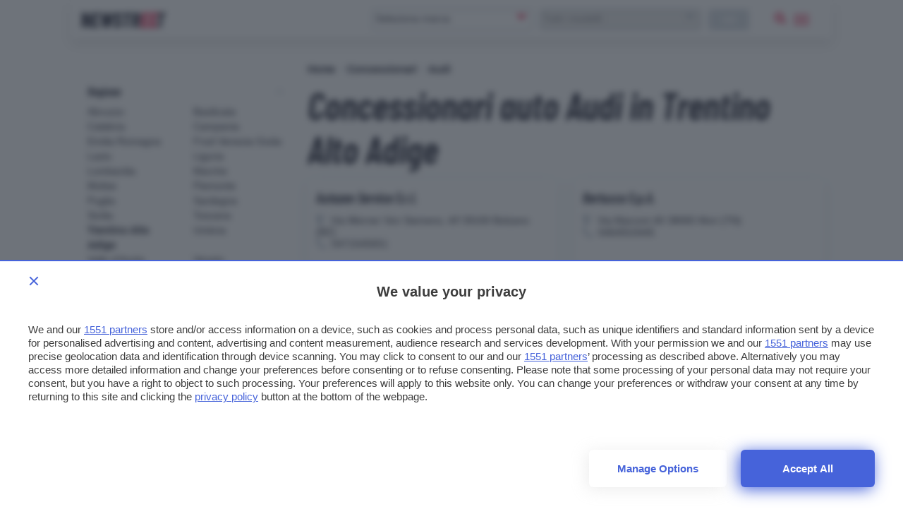

--- FILE ---
content_type: text/html; charset=UTF-8
request_url: https://www.newstreet.it/concessionari/trentino-alto-adige/marca/audi/
body_size: 22114
content:

<!DOCTYPE html>
<html class="">
  <head>
    <meta charset="utf-8" />
    <meta http-equiv="X-UA-Compatible" content="IE=edge,chrome=1" />    
    <meta name="author" content="F2innovation" />
    <meta name="viewport" content="width=device-width,initial-scale=1" />
    <meta name="viewport" content="width=device-width, user-scalable=no" />
    <link rel="apple-touch-icon" sizes="180x180" href="/app/themes/newstreet/assets/favicon/apple-touch-icon.png">
    <link rel="icon" type="image/png" sizes="32x32" href="/app/themes/newstreet/assets/favicon/favicon-32x32.png">
    <link rel="icon" type="image/png" sizes="16x16" href="/app/themes/newstreet/assets/favicon/favicon-16x16.png">
    <link rel="manifest" href="/app/themes/newstreet/assets/favicon/site.webmanifest">
    <link rel="mask-icon" href="/app/themes/newstreet/assets/favicon/safari-pinned-tab.svg" color="#252637">
    <meta name="msapplication-TileColor" content="#b91d47">
    <meta name="theme-color" content="#ffffff">    

        <link rel="preload" href="/app/themes/newstreet/assets/fonts/barlow-condensed/barlow-condensed-v4-latin-600italic.woff2" as="font" crossorigin="anonymous" />
        
                        <style>.singleatf{content:"global-atf"}html{font-size:17.5px;-webkit-font-smoothing:antialiased;-moz-osx-font-smoothing:grayscale}@media only screen and (min-width:320px) and (max-width:480px){.table-layout .article-main{display:block;padding:0!important;max-width:initial}}h1,h2,h3,h4,h5{margin:12px 0 12px;font-family:"Barlow Condensed",sans-serif;word-break:break-word;font-weight:400;line-height:1.15}h1{margin-top:0;font-size:54px}@media only screen and (max-width:780px){h1{font-size:48px;line-height:1}}@media only screen and (min-width:320px) and (max-width:480px){h1{font-size:48px;line-height:1}}h2{font-size:28px}h3{font-size:23px}h4{font-size:28px}h5{font-size:21px}.text_small,small{font-size:12px}input#blz-copy-to-clipboard{position:absolute;top:0;left:-6000px!important}div#slot{display:none}.toastcm{opacity:0;bottom:-50%;display:none}.search-panel{transform:scale(0);z-index:-1}.search-panel.open{z-index:300}.menu-panel{transform:scale(0);z-index:-1}.menu-panel.open{z-index:400}@media only screen and (max-width:780px){.strip-top-mobile .banner-content{height:250px;width:300px;margin:24px auto 24px;background-color:#e1e4eb;text-align:center;position:relative}}.search-model.desktop{display:flex;padding-top:1px}.search-model.desktop select{text-transform:none;height:30px;margin:0 24px 0 0;border:0;background:#eeeef0;color:#ccc;padding:0 0 0 8px;border-radius:4px;min-width:218px}.search-model.desktop button{min-width:58px;min-height:30px;max-height:30px;line-height:1;background-color:#dfe3ed}@media only screen and (max-width:780px){.search-model.desktop{display:none}}.search-model.mobile{display:none}@media only screen and (max-width:780px){.search-model.mobile{display:block;width:100%}}@media only screen and (max-width:780px){.desktop{display:none}}.search-widget-wrapper{display:flex;align-items:center;justify-content:space-between}.search-model .btn.default{text-transform:lowercase;color:#fff;font-weight:600;letter-spacing:.125px;font-size:14px;line-height:24px;vertical-align:bottom;padding:2px 8px 4px;min-height:22px;max-height:30px}.search-model.mobile .btn.default{width:100%;margin:12px 0}.btn.default{background-color:#dfe3ed;background:#dfe3ed}.btn:disabled,.btn[disabled]{background-color:#aeb9c6!important;color:#272838}.choices[data-type*=select-one]{border:1px solid #aeb9c6;border-radius:4px}.choices[data-type*=select-one]:after{font-family:ns_icon!important;content:"\e902";color:#ed1a4d;font-size:20px;border:0;margin-right:10px;top:2px;text-align:center}.choices.is-open[data-type*=select-one]:after{font-family:ns_icon!important;content:"\e902";color:#ed1a4d;font-size:20px;border:0;margin-right:-5px;top:36px;transform:rotate(180deg);text-align:center}.custom-select{width:40%;display:inline-block;margin-right:6px}@media only screen and (max-width:780px){.custom-select{width:49%;margin-right:0}.custom-select:last-of-type{margin-left:4px}}.custom-select .choices__inner{vertical-align:top;width:100%;background-color:#fff;padding:0;border:0;border-radius:4px;font-size:14px;min-height:28px}.custom-select .choices[data-type*=select-one] .choices__inner{padding-bottom:0}.custom-select .choices__list--dropdown{border-radius:4px;background-color:#fff;padding:5px;border:0;margin-top:4px;box-shadow:0 6px 20px rgba(135,135,135,.4)}.custom-select .choices__list{overflow:-moz-scrollbars-none}.custom-select .choices__list::-webkit-scrollbar{width:0!important;display:none}.custom-select .choices__list--dropdown .choices__item{padding:6px}.custom-select .choices__list--dropdown .choices__item--selectable.is-highlighted{background-color:#f3f4f8;color:#ed1a4d;border-radius:4px}.custom-select .choices__list--dropdown .choices__item--selectable.is-highlighted:after{color:#e4e8ec}.custom-select .choices[data-type*=select-one] .choices__input{border-bottom:0;background-color:#fcfcfc;border-radius:4px;margin:4px 0;padding:6px}h1,h2,h3,h4,h5{margin:12px 0 12px;font-family:"Barlow Condensed",sans-serif;word-break:break-word;font-weight:700;line-height:1.15}a.toggle-content{margin:auto;display:block;font-weight:600}.lnd-image{min-width:148px;max-width:148px;min-height:134px}.fixed-width-filters{width:300px;opacity:0}@media only screen and (max-width:942px){.fixed-width-filters{position:fixed;width:100%;transform:translate(-800px)}}.section-title h1,.section-title h2,.section-title h3,.section-title h4{margin:0 0 12px 0;font-size:1.777em;color:#aeb9c6;font-size:18px;font-style:normal;font-weight:700;text-transform:uppercase;letter-spacing:.365px}.listino .mobile-handle{display:none}section.listato-marche{height:264px;display:block;opacity:0;transition:opacity .5s ease-out}@media only screen and (max-width:780px){section.listato-marche{opacity:1}}.scheda-info.desktop{position:absolute}.scheda-info{position:absolute;display:block;box-sizing:border-box;padding:16px;padding-left:0;width:100%;align-items:center;bottom:0;left:0;color:#fff}.scheda-info .brand-content{display:flex;align-content:center;justify-content:left}@media only screen and (max-width:780px){.scheda-info .brand-content{color:#272838}}.scheda-info .brand-logo{width:105px;margin:0 16px}.apply-cta{display:none}@media only screen and (max-width:780px){.apply-cta{display:block}}@media screen and (device-aspect-ratio:40 / 71){.grid{display:-webkit-flex!important}.search-panel{z-index:0!important}.search-panel.open{z-index:300}.menu-panel{z-index:0!important}.menu-panel.open{z-index:400}.search-button{position:absolute;right:24px;top:8px}}@media screen and (device-aspect-ratio:375 / 667){.grid{display:-webkit-flex!important}.search-panel{z-index:0!important}.search-panel.open{z-index:300}.menu-panel{z-index:0!important}.menu-panel.open{z-index:400}.search-button{position:absolute;right:24px;top:8px}}.search-model.mobile .btn.default{width:100%;margin:12px 0}.search-model .btn.default{font-size:14px;line-height:24px;vertical-align:bottom;padding:2px 8px 4px;min-height:22px;max-height:30px}@media only screen and (max-width:780px){.article-main .info-table{padding:0;margin-bottom:16px;margin-top:-14px}}@media only screen and (max-width:780px){section.article-header{margin:0;padding:0}}.js-Accordion-content{border:0;border-top:0;height:0;line-height:1.5;overflow:hidden}.sprite{background-image:url(/app/themes/newstreet//app/themes/newstreet/assets/brands/spritesheet.png);background-repeat:no-repeat;display:block;margin:auto}.sprite-abarth{width:64px;height:48px;background-position:-5px -5px}.sprite-alfa-romeo{width:64px;height:48px;background-position:-79px -5px}.sprite-audi{width:64px;height:48px;background-position:-153px -5px}.sprite-bentley{width:64px;height:48px;background-position:-227px -5px}.sprite-bmw{width:64px;height:48px;background-position:-301px -5px}.sprite-citroen{width:64px;height:48px;background-position:-5px -63px}.sprite-dacia{width:64px;height:48px;background-position:-79px -63px}.sprite-ds{width:64px;height:48px;background-position:-153px -63px}.sprite-ferrari{width:64px;height:48px;background-position:-227px -63px}.sprite-fiat{width:64px;height:48px;background-position:-301px -63px}.sprite-ford{width:64px;height:48px;background-position:-5px -121px}.sprite-honda{width:64px;height:48px;background-position:-79px -121px}.sprite-hyundai{width:64px;height:48px;background-position:-153px -121px}.sprite-infiniti{width:64px;height:48px;background-position:-227px -121px}.sprite-jaguar{width:64px;height:48px;background-position:-301px -121px}.sprite-jeep{width:64px;height:48px;background-position:-5px -179px}.sprite-kia{width:64px;height:48px;background-position:-79px -179px}.sprite-lamborghini{width:64px;height:48px;background-position:-153px -179px}.sprite-lancia{width:64px;height:48px;background-position:-227px -179px}.sprite-land-rover{width:64px;height:48px;background-position:-301px -179px}.sprite-lexus{width:64px;height:48px;background-position:-5px -237px}.sprite-maserati{width:64px;height:48px;background-position:-79px -237px}.sprite-mazda{width:64px;height:48px;background-position:-153px -237px}.sprite-mercedes-benz{width:64px;height:48px;background-position:-227px -237px}.sprite-mini{width:64px;height:48px;background-position:-301px -237px}.sprite-mitsubishi{width:64px;height:48px;background-position:-5px -295px}.sprite-nissan{width:64px;height:48px;background-position:-79px -295px}.sprite-opel{width:64px;height:48px;background-position:-153px -295px}.sprite-peugeot{width:64px;height:48px;background-position:-227px -295px}.sprite-porsche{width:64px;height:48px;background-position:-301px -295px}.sprite-renault{width:64px;height:48px;background-position:-5px -353px}.sprite-seat{width:64px;height:48px;background-position:-79px -353px}.sprite-skoda{width:64px;height:48px;background-position:-153px -353px}.sprite-smart{width:64px;height:48px;background-position:-227px -353px}.sprite-ssangyong{width:64px;height:48px;background-position:-301px -353px}.sprite-subaru{width:64px;height:48px;background-position:-375px -5px}.sprite-suzuki{width:64px;height:48px;background-position:-375px -63px}.sprite-tesla{width:64px;height:48px;background-position:-375px -121px}.sprite-toyota{width:64px;height:48px;background-position:-375px -179px}.sprite-volkswagen{width:64px;height:48px;background-position:-375px -237px}.sprite-volvo{width:64px;height:48px;background-position:-375px -295px}.sprite{background-image:url(/app/themes/newstreet//app/themes/newstreet/assets/brands/spritesheet.png);background-repeat:no-repeat;display:block;margin:auto}.sprite-abarth{width:64px;height:48px;background-position:-5px -5px}.sprite-alfa-romeo{width:64px;height:48px;background-position:-79px -5px}.sprite-audi{width:64px;height:48px;background-position:-153px -5px}.sprite-bentley{width:64px;height:48px;background-position:-227px -5px}.sprite-bmw{width:64px;height:48px;background-position:-301px -5px}.sprite-citroen{width:64px;height:48px;background-position:-5px -63px}.sprite-dacia{width:64px;height:48px;background-position:-79px -63px}.sprite-ds{width:64px;height:48px;background-position:-153px -63px}.sprite-ferrari{width:64px;height:48px;background-position:-227px -63px}.sprite-fiat{width:64px;height:48px;background-position:-301px -63px}.sprite-ford{width:64px;height:48px;background-position:-5px -121px}.sprite-honda{width:64px;height:48px;background-position:-79px -121px}.sprite-hyundai{width:64px;height:48px;background-position:-153px -121px}.sprite-infiniti{width:64px;height:48px;background-position:-227px -121px}.sprite-jaguar{width:64px;height:48px;background-position:-301px -121px}.sprite-jeep{width:64px;height:48px;background-position:-5px -179px}.sprite-kia{width:64px;height:48px;background-position:-79px -179px}.sprite-lamborghini{width:64px;height:48px;background-position:-153px -179px}.sprite-lancia{width:64px;height:48px;background-position:-227px -179px}.sprite-land-rover{width:64px;height:48px;background-position:-301px -179px}.sprite-lexus{width:64px;height:48px;background-position:-5px -237px}.sprite-maserati{width:64px;height:48px;background-position:-79px -237px}.sprite-mazda{width:64px;height:48px;background-position:-153px -237px}.sprite-mercedes-benz{width:64px;height:48px;background-position:-227px -237px}.sprite-mini{width:64px;height:48px;background-position:-301px -237px}.sprite-mitsubishi{width:64px;height:48px;background-position:-5px -295px}.sprite-nissan{width:64px;height:48px;background-position:-79px -295px}.sprite-opel{width:64px;height:48px;background-position:-153px -295px}.sprite-peugeot{width:64px;height:48px;background-position:-227px -295px}.sprite-porsche{width:64px;height:48px;background-position:-301px -295px}.sprite-renault{width:64px;height:48px;background-position:-5px -353px}.sprite-seat{width:64px;height:48px;background-position:-79px -353px}.sprite-skoda{width:64px;height:48px;background-position:-153px -353px}.sprite-smart{width:64px;height:48px;background-position:-227px -353px}.sprite-ssangyong{width:64px;height:48px;background-position:-301px -353px}.sprite-subaru{width:64px;height:48px;background-position:-375px -5px}.sprite-suzuki{width:64px;height:48px;background-position:-375px -63px}.sprite-tesla{width:64px;height:48px;background-position:-375px -121px}.sprite-toyota{width:64px;height:48px;background-position:-375px -179px}.sprite-volkswagen{width:64px;height:48px;background-position:-375px -237px}.sprite-volvo{width:64px;height:48px;background-position:-375px -295px}@media only screen and (min-width:320px) and (max-width:480px){.main-container{padding-top:60px}}ol.breadcrumb{padding:12px 0;margin:0;list-style-type:none}ol.breadcrumb li{display:inline;font-weight:700}h1.article-title.title1{font-weight:600;font-size:54px;line-height:1;font-family:"Barlow Condensed",sans-serif!important}@media only screen and (max-width:780px){h1.article-title.title1{font-size:48px!important}}.hero{position:relative}.scheda-info{position:absolute;display:block;box-sizing:border-box;padding:0;width:80%;align-items:center;border-radius:0!important;bottom:16px;left:1px}@media only screen and (min-width:320px) and (max-width:480px){.info-table{padding:0;margin-bottom:0;margin-top:-14px}}.single-excerpt.mobile-excerpt{display:none}@media only screen and (max-width:780px){.single-excerpt.mobile-excerpt{display:block}}.single-excerpt{font-size:17.5px;line-height:1.3rem;font-weight:400;font-style:normal;margin-top:24px;margin-bottom:24px}@media only screen and (max-width:780px){.single-excerpt{font-size:19.5px;line-height:26px}}.gallery-main{opacity:0}.gallery-cta{position:absolute;top:12px;right:12px;text-align:center;font-size:1rem;padding:6px 12px}@media only screen and (max-width:942px){.gallery-cta{display:block;right:initial;bottom:initial;top:0;left:0;width:40%;position:absolute}}.scheda-info{position:absolute;display:block;box-sizing:border-box;padding:16px;padding-left:0;width:100%;align-items:center;bottom:0;left:0}@media only screen and (max-width:942px){.scheda-info{position:relative;height:auto;left:unset;right:unset}}@media only screen and (max-width:942px){.scheda-info .brand-logo{width:66px;position:absolute;top:-56px;left:-8px}}.scheda-info span.brand{text-transform:uppercase;font-weight:600;letter-spacing:.125px;margin-left:4px;margin-bottom:-8px;display:block}section.article-content{margin-top:0;padding:0}@media only screen and (max-width:780px){.table-layout .article-main{display:block;padding:0}}.archive-subcategories{margin-bottom:32px}@media only screen and (min-width:320px) and (max-width:480px){.archive-subcategories{overflow-x:scroll;overflow-y:hidden;white-space:nowrap;padding-bottom:6px;margin-bottom:0}}.archive-subcategories .sub-cat-card{display:inline-block;min-height:40px;padding:6px 12px;text-align:center;background:#fff;margin:0 12px 0 0;color:#272838;font-family:"Barlow Condensed",sans-serif;font-size:18px;border-radius:4px;border-bottom:2px solid #ed1a4d;box-shadow:0 6px 20px rgba(200,220,227,.4);background-size:cover;background-repeat:no-repeat;background-position:50% 50%;position:relative;transform:skewX(-12deg)}@media only screen and (max-width:780px){.archive-subcategories .sub-cat-card{margin:0 12px 12px 0}}@media only screen and (min-width:320px) and (max-width:480px){.archive-subcategories .sub-cat-card{margin:0 16px 0 0}}.archive-subcategories .sub-cat-card:hover{background:#ed1a4d;color:#fff}.archive-subcategories .sub-cat-card .cat-overlay{display:none}.archive-subcategories .sub-cat-card .cat-content{position:relative;text-align:center;transform:skewX(12deg)}.archive-subcategories .sub-cat-card .cat-content span{font-size:16px}.archive-subcategories .sub-cat-card i{display:none;font-size:19px;color:#939ea2;vertical-align:text-bottom;margin-right:8px}.archive-subcategories .sub-cat-card:first-child{margin-left:0}@media only screen and (min-width:320px) and (max-width:480px){.archive-subcategories .sub-cat-card:first-child{margin-left:24px}}.archive-subcategories::-webkit-scrollbar{width:0!important;display:none}@media only screen and (min-width:320px) and (max-width:480px){.archive-info .brands-container{margin:-8px 2px 28px}}body.single_gallery .search-model.mobile{display:none}@media only screen and (min-width:320px) and (max-width:480px){body.single_gallery .main-container{min-height:80vh}}body.single_gallery .gallery-main .swiper-wrapper{padding-bottom:16px}@media screen and (min-width:1060px){body.single_gallery .gallery-layout{display:flex}body.single_gallery .gallery-layout .fixed-width-gallery{flex:0 0 300px;margin-left:24px}body.single_gallery .gallery-main .swiper-wrapper{height:534px}body.single_gallery .card-price.related{position:absolute;z-index:100;right:12px;padding:2px 6px;top:12px}body.single_gallery .card-auto .card-content .category{position:absolute;top:-31px;font-size:16px;left:0;min-width:70px;padding:0 14px 4px 12px}body.single_gallery .card-auto .card-content{position:relative;min-height:initial;padding:6px 12px 24px}}.gallery-main .swiper-container{height:542px}@media only screen and (max-width:780px){.gallery-main .swiper-container{height:356px}}@media only screen and (min-width:320px) and (max-width:480px){.gallery-main .swiper-container{height:224px}}.gallery-main .image-info{position:absolute}@media only screen and (max-width:942px){.gallery-layout .fixed-width-gallery{display:none}}@media only screen and (max-width:780px){.listino-title a{display:block;margin:24px auto;max-width:200px}}@media only screen and (min-width:320px) and (max-width:480px){.auto-filter{display:block;overflow-x:scroll;overflow-y:hidden;white-space:nowrap;padding-bottom:0;margin:0;margin-bottom:16px;padding:0 12px}}.auto-filter .btnlink{display:inline-block;margin:6px 0}.auto-filter .btnlink a.btn-price{position:relative;border-radius:4px;background:#dfe3ed;display:inline-block;font-weight:700;overflow:hidden;padding:3px 16px;text-decoration:none;text-overflow:ellipsis;vertical-align:top;white-space:nowrap;margin:2px 6px 2px 0}.mb_openfilters{margin:12px auto;max-width:210px;background:#ed1a4d;text-align:center;border-radius:4px;font-size:16px;padding:2px;color:#fff;font-weight:600}p.listino-text{margin-bottom:24px!important}@media only screen and (min-width:320px) and (max-width:480px){body.single_version .hero-image{height:180px}}@media only screen and (min-width:320px) and (max-width:480px){.col-listino{-ms-flex-preferred-size:33.333333333%;-webkit-flex-basis:33.333333333%;flex-basis:33.333333333%;max-width:33.333333333%}}@media only screen and (min-width:320px) and (max-width:480px){.col-listino .card-image{height:48px}}</style>          
    <script>
      /*
        SOLO PER DEBUG
      */
      
      window.localStorage.clear();
    
    </script> 
    

    <!--[if IE 9]>
      <style>
      .main-container{padding-top: 12px !important}.grid {display:block;}.col{display:block; float:left; clear:right; width: 50%;}section.listato-marche{opacity:1;text-align: center;}.desktop.search-model{display:none}section.vetrina-widget{background: white!important}.menu{background: transparent !important;}.menu-icon{top: 0px !important; right: 0!important; position: absolute !important}.search-button{top: 14px; right: 50px; position: absolute;}.table-layout .widget.article-main{padding: 0 42px 0 24px !important}.navbar{position: relative!important}section.vetrina-widget{display: inline-block; width: 100%}.grid-sh > div{display: table-cell; vertical-align: top; height: 150px}.card-square-featured{height: 322px}.toggle-content{line-height: 112px;}.footer-nav{width: 100%; margin-top: 24px; display: inline-block;}section.vetrina-widget .section-title span{color: #272838!important}.card-photo{width: 300px; height: 170px; display: table-cell; vertical-align: top; background-repeat: no-repeat; background-position-x: center; background-size: 100%;color:white; text-align: center;}.swiper-wrapper{   display: block; overflow-x: scroll; overflow-y: hidden; white-space: nowrap; padding-bottom: 0; margin: 0;}.swiper-slide{display:inline-block;}.card{font-weight: 900}.grey{color: #cacaca}.cardlink{display:block}.swiper-container.ft-carousel .swiper-wrapper{height: 320px}.swiper-container.ft-carousel .swiper-wrapper .card{height: 320px}.scheda-info.desktop{display:none!important}.mobile-excerpt.single-excerpt{display:block;}.share-container ul{list-style-type: none; padding-left: 22px; width:32px;}.share-container ul li{width:32px}.share-container ul li a{color: white; display:block; width:32px; height:32px; text-align: center; line-height: 34px}.social-button.social.fb{background: #ed1a4d}.social-button.social.twitter{background: #0f3591}.social-button.social.linkedin{background: #66a9d7}.social.copy{background: #272838}.mobile-post-info{display:none}.tag-section ul{list-style-type: none; padding-left: 0;}.tag-section ul li{display: inline-block; margin: 4px; background: #dfe3ed; padding: 2px 8px 4px; border-radius: 4px;}.share-container.horizontal{display: none}
      </style>
    <![endif]-->

        
    <!-- Global site tag (gtag.js) - Google Analytics -->
    <script async src="https://www.googletagmanager.com/gtag/js?id=UA-2021044-35"></script>
    <script>
        window.dataLayer = window.dataLayer || [];
        function gtag(){ dataLayer.push(arguments); }
        gtag('js', new Date());
        gtag('config', 'UA-2021044-35');
    </script>

    
    <link rel="preconnect" href="https://www.googletagmanager.com/" crossorigin >    
    <link rel="preload" href="https://www.googletagmanager.com/gtm.js" as="script" >
    
    <!-- Google Tag Manager -->
    <script>(function(w,d,s,l,i){w[l]=w[l]||[];w[l].push({ 'gtm.start': new Date().getTime(), event:'gtm.js'}); var f=d.getElementsByTagName(s)[0],j=d.createElement(s),dl=l!='dataLayer'?'&l='+l:'';j.async=true;j.src='https://www.googletagmanager.com/gtm.js?id='+i+dl;f.parentNode.insertBefore(j,f);})(window,document,'script','dataLayer','GTM-PNGNCDK');</script>
    <!-- End Google Tag Manager -->

    <link rel="stylesheet" type="text/css" href="/app/themes/newstreet/styles/core/core.css?ver=1.0.066" />


        
    
    
    <title>Trentino Alto Adige Archives - Newstreet</title>
    <meta name="description" content="" />

    
     <style>.center{text-align:center}</style>

<link rel="preconnect" href="https://cmp.pubtech.ai">
<link rel="preconnect" href="https://cmp-assets.pubtech.ai">
<script type="module" src="https://cmp.pubtech.ai/33/pubtech-cmp-v2-esm.js"></script><script nomodule>!function(){var e=document,t=e.createElement('script');if(!('noModule'in t)&&'onbeforeload'in t){var n=!1;e.addEventListener('beforeload',(function(e){if(e.target===t)n=!0;else if(!e.target.hasAttribute('nomodule')||!n)return;e.preventDefault()}),!0),t.type='module',t.src='.',e.head.appendChild(t),t.remove()}}();</script>
<script nomodule data-src="https://cmp.pubtech.ai/33/pubtech-cmp-v2.js" src="https://cmp.pubtech.ai/33/pubtech-cmp-v2.js"></script>

<link rel="preconnect" href="https://ads.talkscreativity.com">
<link rel="preconnect" href="https://securepubads.g.doubleclick.net">
<link rel="preload" as="script" href="https://ads.talkscreativity.com/assets/publisher/itnewstreetit/init.js">
<link rel="preload" as="script" href="https://securepubads.g.doubleclick.net/tag/js/gpt.js">
<script async src="https://securepubads.g.doubleclick.net/tag/js/gpt.js"></script>
<script type="text/javascript">
    window.googletag = window.googletag || { cmd: [] };
    window.googletag.cmd = window.googletag.cmd || [];
</script>
<script data-cfasync="false" async src="https://ads.talkscreativity.com/assets/publisher/itnewstreetit/init.js"></script>

<script>
/* SOSPESO JUSTEARN
var _jeit_domain="service.justearn.it",_def=document.createElement('script'),_l=document.createElement('script'),_d=new Date();_l.async=true;_l.src="https://"+_jeit_domain+"/scripts/main.js?ver=1.17."+_d.getDate()+'.'+_d.getHours();_def.textContent='var _jeit_domain="'+_jeit_domain+'"';document.head.appendChild(_def);document.head.appendChild(_l);
*/
</script>
     

    <meta name='robots' content='index, follow, max-image-preview:large, max-snippet:-1, max-video-preview:-1' />

	<!-- This site is optimized with the Yoast SEO plugin v20.1 - https://yoast.com/wordpress/plugins/seo/ -->
	<link rel="canonical" href="https://www.newstreet.it/concessionari/trentino-alto-adige/" />
	<meta property="og:locale" content="it_IT" />
	<meta property="og:type" content="article" />
	<meta property="og:title" content="Trentino Alto Adige Archives - Newstreet" />
	<meta property="og:url" content="https://www.newstreet.it/concessionari/trentino-alto-adige/" />
	<meta property="og:site_name" content="Newstreet" />
	<meta name="twitter:card" content="summary_large_image" />
	<script type="application/ld+json" class="yoast-schema-graph">{"@context":"https://schema.org","@graph":[{"@type":"CollectionPage","@id":"https://www.newstreet.it/concessionari/trentino-alto-adige/","url":"https://www.newstreet.it/concessionari/trentino-alto-adige/","name":"Trentino Alto Adige Archives - Newstreet","isPartOf":{"@id":"https://www.newstreet.it/#website"},"breadcrumb":{"@id":"https://www.newstreet.it/concessionari/trentino-alto-adige/#breadcrumb"},"inLanguage":"it-IT"},{"@type":"BreadcrumbList","@id":"https://www.newstreet.it/concessionari/trentino-alto-adige/#breadcrumb","itemListElement":[{"@type":"ListItem","position":1,"name":"Home","item":"https://www.newstreet.it/"},{"@type":"ListItem","position":2,"name":"Trentino Alto Adige"}]},{"@type":"WebSite","@id":"https://www.newstreet.it/#website","url":"https://www.newstreet.it/","name":"Newstreet","description":"Il magazine dedicato all&#039;innovazione nel campo della mobilità sostenibile, delle auto elettriche e delle nuove tecnologie applicate ai motori.","inLanguage":"it-IT"}]}</script>
	<!-- / Yoast SEO plugin. -->


<link rel='dns-prefetch' href='//s.w.org' />
<link rel='stylesheet' id='wp-block-library-css'  href='https://www.newstreet.it/wp/wp-includes/css/dist/block-library/style.min.css?ver=6.0' media='all' />
<style id='global-styles-inline-css' type='text/css'>
body{--wp--preset--color--black: #000000;--wp--preset--color--cyan-bluish-gray: #abb8c3;--wp--preset--color--white: #ffffff;--wp--preset--color--pale-pink: #f78da7;--wp--preset--color--vivid-red: #cf2e2e;--wp--preset--color--luminous-vivid-orange: #ff6900;--wp--preset--color--luminous-vivid-amber: #fcb900;--wp--preset--color--light-green-cyan: #7bdcb5;--wp--preset--color--vivid-green-cyan: #00d084;--wp--preset--color--pale-cyan-blue: #8ed1fc;--wp--preset--color--vivid-cyan-blue: #0693e3;--wp--preset--color--vivid-purple: #9b51e0;--wp--preset--gradient--vivid-cyan-blue-to-vivid-purple: linear-gradient(135deg,rgba(6,147,227,1) 0%,rgb(155,81,224) 100%);--wp--preset--gradient--light-green-cyan-to-vivid-green-cyan: linear-gradient(135deg,rgb(122,220,180) 0%,rgb(0,208,130) 100%);--wp--preset--gradient--luminous-vivid-amber-to-luminous-vivid-orange: linear-gradient(135deg,rgba(252,185,0,1) 0%,rgba(255,105,0,1) 100%);--wp--preset--gradient--luminous-vivid-orange-to-vivid-red: linear-gradient(135deg,rgba(255,105,0,1) 0%,rgb(207,46,46) 100%);--wp--preset--gradient--very-light-gray-to-cyan-bluish-gray: linear-gradient(135deg,rgb(238,238,238) 0%,rgb(169,184,195) 100%);--wp--preset--gradient--cool-to-warm-spectrum: linear-gradient(135deg,rgb(74,234,220) 0%,rgb(151,120,209) 20%,rgb(207,42,186) 40%,rgb(238,44,130) 60%,rgb(251,105,98) 80%,rgb(254,248,76) 100%);--wp--preset--gradient--blush-light-purple: linear-gradient(135deg,rgb(255,206,236) 0%,rgb(152,150,240) 100%);--wp--preset--gradient--blush-bordeaux: linear-gradient(135deg,rgb(254,205,165) 0%,rgb(254,45,45) 50%,rgb(107,0,62) 100%);--wp--preset--gradient--luminous-dusk: linear-gradient(135deg,rgb(255,203,112) 0%,rgb(199,81,192) 50%,rgb(65,88,208) 100%);--wp--preset--gradient--pale-ocean: linear-gradient(135deg,rgb(255,245,203) 0%,rgb(182,227,212) 50%,rgb(51,167,181) 100%);--wp--preset--gradient--electric-grass: linear-gradient(135deg,rgb(202,248,128) 0%,rgb(113,206,126) 100%);--wp--preset--gradient--midnight: linear-gradient(135deg,rgb(2,3,129) 0%,rgb(40,116,252) 100%);--wp--preset--duotone--dark-grayscale: url('#wp-duotone-dark-grayscale');--wp--preset--duotone--grayscale: url('#wp-duotone-grayscale');--wp--preset--duotone--purple-yellow: url('#wp-duotone-purple-yellow');--wp--preset--duotone--blue-red: url('#wp-duotone-blue-red');--wp--preset--duotone--midnight: url('#wp-duotone-midnight');--wp--preset--duotone--magenta-yellow: url('#wp-duotone-magenta-yellow');--wp--preset--duotone--purple-green: url('#wp-duotone-purple-green');--wp--preset--duotone--blue-orange: url('#wp-duotone-blue-orange');--wp--preset--font-size--small: 13px;--wp--preset--font-size--medium: 20px;--wp--preset--font-size--large: 36px;--wp--preset--font-size--x-large: 42px;}.has-black-color{color: var(--wp--preset--color--black) !important;}.has-cyan-bluish-gray-color{color: var(--wp--preset--color--cyan-bluish-gray) !important;}.has-white-color{color: var(--wp--preset--color--white) !important;}.has-pale-pink-color{color: var(--wp--preset--color--pale-pink) !important;}.has-vivid-red-color{color: var(--wp--preset--color--vivid-red) !important;}.has-luminous-vivid-orange-color{color: var(--wp--preset--color--luminous-vivid-orange) !important;}.has-luminous-vivid-amber-color{color: var(--wp--preset--color--luminous-vivid-amber) !important;}.has-light-green-cyan-color{color: var(--wp--preset--color--light-green-cyan) !important;}.has-vivid-green-cyan-color{color: var(--wp--preset--color--vivid-green-cyan) !important;}.has-pale-cyan-blue-color{color: var(--wp--preset--color--pale-cyan-blue) !important;}.has-vivid-cyan-blue-color{color: var(--wp--preset--color--vivid-cyan-blue) !important;}.has-vivid-purple-color{color: var(--wp--preset--color--vivid-purple) !important;}.has-black-background-color{background-color: var(--wp--preset--color--black) !important;}.has-cyan-bluish-gray-background-color{background-color: var(--wp--preset--color--cyan-bluish-gray) !important;}.has-white-background-color{background-color: var(--wp--preset--color--white) !important;}.has-pale-pink-background-color{background-color: var(--wp--preset--color--pale-pink) !important;}.has-vivid-red-background-color{background-color: var(--wp--preset--color--vivid-red) !important;}.has-luminous-vivid-orange-background-color{background-color: var(--wp--preset--color--luminous-vivid-orange) !important;}.has-luminous-vivid-amber-background-color{background-color: var(--wp--preset--color--luminous-vivid-amber) !important;}.has-light-green-cyan-background-color{background-color: var(--wp--preset--color--light-green-cyan) !important;}.has-vivid-green-cyan-background-color{background-color: var(--wp--preset--color--vivid-green-cyan) !important;}.has-pale-cyan-blue-background-color{background-color: var(--wp--preset--color--pale-cyan-blue) !important;}.has-vivid-cyan-blue-background-color{background-color: var(--wp--preset--color--vivid-cyan-blue) !important;}.has-vivid-purple-background-color{background-color: var(--wp--preset--color--vivid-purple) !important;}.has-black-border-color{border-color: var(--wp--preset--color--black) !important;}.has-cyan-bluish-gray-border-color{border-color: var(--wp--preset--color--cyan-bluish-gray) !important;}.has-white-border-color{border-color: var(--wp--preset--color--white) !important;}.has-pale-pink-border-color{border-color: var(--wp--preset--color--pale-pink) !important;}.has-vivid-red-border-color{border-color: var(--wp--preset--color--vivid-red) !important;}.has-luminous-vivid-orange-border-color{border-color: var(--wp--preset--color--luminous-vivid-orange) !important;}.has-luminous-vivid-amber-border-color{border-color: var(--wp--preset--color--luminous-vivid-amber) !important;}.has-light-green-cyan-border-color{border-color: var(--wp--preset--color--light-green-cyan) !important;}.has-vivid-green-cyan-border-color{border-color: var(--wp--preset--color--vivid-green-cyan) !important;}.has-pale-cyan-blue-border-color{border-color: var(--wp--preset--color--pale-cyan-blue) !important;}.has-vivid-cyan-blue-border-color{border-color: var(--wp--preset--color--vivid-cyan-blue) !important;}.has-vivid-purple-border-color{border-color: var(--wp--preset--color--vivid-purple) !important;}.has-vivid-cyan-blue-to-vivid-purple-gradient-background{background: var(--wp--preset--gradient--vivid-cyan-blue-to-vivid-purple) !important;}.has-light-green-cyan-to-vivid-green-cyan-gradient-background{background: var(--wp--preset--gradient--light-green-cyan-to-vivid-green-cyan) !important;}.has-luminous-vivid-amber-to-luminous-vivid-orange-gradient-background{background: var(--wp--preset--gradient--luminous-vivid-amber-to-luminous-vivid-orange) !important;}.has-luminous-vivid-orange-to-vivid-red-gradient-background{background: var(--wp--preset--gradient--luminous-vivid-orange-to-vivid-red) !important;}.has-very-light-gray-to-cyan-bluish-gray-gradient-background{background: var(--wp--preset--gradient--very-light-gray-to-cyan-bluish-gray) !important;}.has-cool-to-warm-spectrum-gradient-background{background: var(--wp--preset--gradient--cool-to-warm-spectrum) !important;}.has-blush-light-purple-gradient-background{background: var(--wp--preset--gradient--blush-light-purple) !important;}.has-blush-bordeaux-gradient-background{background: var(--wp--preset--gradient--blush-bordeaux) !important;}.has-luminous-dusk-gradient-background{background: var(--wp--preset--gradient--luminous-dusk) !important;}.has-pale-ocean-gradient-background{background: var(--wp--preset--gradient--pale-ocean) !important;}.has-electric-grass-gradient-background{background: var(--wp--preset--gradient--electric-grass) !important;}.has-midnight-gradient-background{background: var(--wp--preset--gradient--midnight) !important;}.has-small-font-size{font-size: var(--wp--preset--font-size--small) !important;}.has-medium-font-size{font-size: var(--wp--preset--font-size--medium) !important;}.has-large-font-size{font-size: var(--wp--preset--font-size--large) !important;}.has-x-large-font-size{font-size: var(--wp--preset--font-size--x-large) !important;}
</style>
<link rel='stylesheet' id='contact-form-7-css'  href='https://www.newstreet.it/app/plugins/contact-form-7/includes/css/styles.css?ver=5.7.3' media='all' />
<link rel="https://api.w.org/" href="https://www.newstreet.it/wp-json/" /><link rel="alternate" type="application/json" href="https://www.newstreet.it/wp-json/wp/v2/localita/3990" />      <meta name="onesignal" content="wordpress-plugin"/>
            <script>

      window.OneSignal = window.OneSignal || [];

      OneSignal.push( function() {
        OneSignal.SERVICE_WORKER_UPDATER_PATH = "OneSignalSDKUpdaterWorker.js.php";
                      OneSignal.SERVICE_WORKER_PATH = "OneSignalSDKWorker.js.php";
                      OneSignal.SERVICE_WORKER_PARAM = { scope: "/" };
        OneSignal.setDefaultNotificationUrl("https://www.newstreet.it/wp");
        var oneSignal_options = {};
        window._oneSignalInitOptions = oneSignal_options;

        oneSignal_options['wordpress'] = true;
oneSignal_options['appId'] = '7f3fc798-ef26-4c7f-ac13-1b8c5c89f5aa';
oneSignal_options['allowLocalhostAsSecureOrigin'] = true;
oneSignal_options['welcomeNotification'] = { };
oneSignal_options['welcomeNotification']['title'] = "Newstreet";
oneSignal_options['welcomeNotification']['message'] = "Grazie per aver abilitato le notifiche";
oneSignal_options['welcomeNotification']['url'] = "https://www.newstreet.it";
oneSignal_options['path'] = "https://www.newstreet.it/app/plugins/onesignal-free-web-push-notifications/sdk_files/";
oneSignal_options['persistNotification'] = true;
oneSignal_options['promptOptions'] = { };
oneSignal_options['promptOptions']['actionMessage'] = "Vorremmo inviarti notifiche sulle ultime novità pubblicate da questo sito";
oneSignal_options['promptOptions']['exampleNotificationTitleDesktop'] = "Notifica di esempio";
oneSignal_options['promptOptions']['exampleNotificationMessageDesktop'] = "Le notifiche appariranno sul tuo computer";
oneSignal_options['promptOptions']['exampleNotificationTitleMobile'] = "Notifica di esempio";
oneSignal_options['promptOptions']['exampleNotificationMessageMobile'] = "Le notifiche appariranno sul tuo smartphone";
oneSignal_options['promptOptions']['exampleNotificationCaption'] = "Potrai disabilitare le notifiche in qualsiasi momento";
oneSignal_options['promptOptions']['acceptButtonText'] = "CONTINUA";
oneSignal_options['promptOptions']['cancelButtonText'] = "NO GRAZIE";
oneSignal_options['promptOptions']['siteName'] = "https://www.newstreet.it";
oneSignal_options['promptOptions']['autoAcceptTitle'] = "Accetta";
                OneSignal.init(window._oneSignalInitOptions);
                OneSignal.showSlidedownPrompt();      });

      function documentInitOneSignal() {
        var oneSignal_elements = document.getElementsByClassName("OneSignal-prompt");

        var oneSignalLinkClickHandler = function(event) { OneSignal.push(['registerForPushNotifications']); event.preventDefault(); };        for(var i = 0; i < oneSignal_elements.length; i++)
          oneSignal_elements[i].addEventListener('click', oneSignalLinkClickHandler, false);
      }

      if (document.readyState === 'complete') {
           documentInitOneSignal();
      }
      else {
           window.addEventListener("load", function(event){
               documentInitOneSignal();
          });
      }
    </script>
<link rel="icon" href="https://www.newstreet.it/app/uploads/2023/01/android-chrome-256x256-1-160x160.png" sizes="32x32" />
<link rel="icon" href="https://www.newstreet.it/app/uploads/2023/01/android-chrome-256x256-1-256x216.png" sizes="192x192" />
<link rel="apple-touch-icon" href="https://www.newstreet.it/app/uploads/2023/01/android-chrome-256x256-1-256x216.png" />
<meta name="msapplication-TileImage" content="https://www.newstreet.it/app/uploads/2023/01/android-chrome-256x256-1.png" />

    
    
      </head>


  <body class="">

      <!-- Google Tag Manager (noscript) -->
      <noscript><iframe src="https://www.googletagmanager.com/ns.html?id=GTM-PNGNCDK"
      height="0" width="0" style="display:none;visibility:hidden"></iframe></noscript>
      <!-- End Google Tag Manager (noscript) -->

              <div class="search-panel" data-js-dependency="scripts/components/search-button.js, scripts/components/search.js">
    <div class="search-container" data-css-dependency="styles/components/partials/card.css">
        
        <div class="search-menu">
            <div class="search-input">
                <input id="search-text" type="text" placeholder="Cerca nel sito" />
                <a href="/listino-auto/" class="btn btn-default">Ricerca avanzata <i class="icon-plus"></i></a>
            </div>
        </div>
        <div class="search-loader"><img src="/app/themes/newstreet/assets/gauge.svg" alt=""></div>
        <div id="search-results" class="grid"></div>
    </div>
</div>      
      <div class="menu-panel">
    <div class="menu-container">
        <div class="grid">
            <div class="col col-4 col-md">
                <span class="menutitle magazine">Magazine</span>
                <ul>
                                            <li class="news"><a href='https://www.newstreet.it/news/'>News</a></li>
                                            <li class="comprare"><a href='https://www.newstreet.it/comprare/'>Comprare</a></li>
                                            <li class="da-sapere"><a href='https://www.newstreet.it/da-sapere/'>Da sapere</a></li>
                                            <li class="come-fare"><a href='https://www.newstreet.it/come-fare/'>Come fare</a></li>
                                    </ul>
            </div>
            <div class="col col-4 col-md">
                <span class="menutitle tools">Tools</span>
                <ul>
                                            <li class="listino"><a href='https://www.newstreet.it/auto/'>Listino auto</a></li>
                                            <li class=""><a href='https://www.newstreet.it/listino-auto/'>Ricerca Avanzata</a></li>
                                            <li class="concessionari"><a href='https://www.newstreet.it/concessionari/'>Concessionari</a></li>
                                            <li class="bollo-auto"><a href='https://www.newstreet.it/calcolo-bollo-auto/'>Calcolo bollo auto</a></li>
                                    </ul>
            </div>
            <div class="col col-4 col-md trending">
                <span class="menutitle tools">Trending</span>
                <ul>
                   
                    <li><a href='/trend/elon-musk/'>Elon Musk</a></li>
                   
                    <li><a href='/trend/auto-ibride/'>Auto Ibride</a></li>
                   
                    <li><a href='/trend/bollo-auto/'>Bollo Auto</a></li>
                                </ul>
            </div>
        </div>

    </div>
</div>    
    <div class="main-wrapper" ">
        <header class="main-header">
            <div class="navbar" data-js-dependency="scripts/components/skin-check.js">
              <div class="navbar-wrapper">
                  <div class="navbar-container">
                      <div class="logo">
                        <a href="/"><img src="/app/themes/newstreet/assets/ns_logo.svg" alt="Newstreet"></a>
                      </div>
                                                <div class="search-model desktop" 
     data-js-dependency="scripts/lib/choices.min.js, scripts/components/search-helpers.js, scripts/components/search-widget-data.js" 
     data-css-dependency="styles/lib/choices.min.css">
    <span data-css-dependency="styles/components/partials/search-widget.css"></span>
    <div class="custom-select">
        <select id="brand-select">
                <option placeholder>Seleziona marca</option>
                            <option value="abarth">Abarth</option>
                            <option value="alfa-romeo">Alfa Romeo</option>
                            <option value="aston-martin">Aston Martin</option>
                            <option value="audi"><strong>Audi</strong></option>
                            <option value="bentley">Bentley</option>
                            <option value="bmw">BMW</option>
                            <option value="citroen">Citroën</option>
                            <option value="dacia">Dacia</option>
                            <option value="ds">DS</option>
                            <option value="ferrari">Ferrari</option>
                            <option value="fiat">FIAT</option>
                            <option value="ford">Ford</option>
                            <option value="honda">Honda</option>
                            <option value="hyundai">Hyundai</option>
                            <option value="infiniti">Infiniti</option>
                            <option value="jaguar">Jaguar</option>
                            <option value="jeep">Jeep</option>
                            <option value="kia">KIA</option>
                            <option value="lamborghini">Lamborghini</option>
                            <option value="lancia">Lancia</option>
                            <option value="land-rover">Land Rover</option>
                            <option value="lexus">Lexus</option>
                            <option value="maserati">Maserati</option>
                            <option value="mazda">Mazda</option>
                            <option value="mercedes-benz">Mercedes-Benz</option>
                            <option value="mini">MINI</option>
                            <option value="mitsubishi">Mitsubishi</option>
                            <option value="nissan">Nissan</option>
                            <option value="opel">Opel</option>
                            <option value="peugeot">Peugeot</option>
                            <option value="porsche">Porsche</option>
                            <option value="renault">Renault</option>
                            <option value="seat">SEAT</option>
                            <option value="skoda">Skoda</option>
                            <option value="smart">Smart</option>
                            <option value="ssangyong">SsangYong</option>
                            <option value="subaru">Subaru</option>
                            <option value="suzuki">Suzuki</option>
                            <option value="tesla">Tesla</option>
                            <option value="toyota">Toyota</option>
                            <option value="volkswagen">Volkswagen</option>
                            <option value="volvo">Volvo</option>
                    </select>
    </div>

    <div class="custom-select hidden">
        <select id="model-select">
            <option placeholder value=''>Tutti i modelli</option>
        </select>
    </div>

    <button id="search-btn" class="btn default search">
        <span id="top-bar-search-find">Vai</span>
        <span id="top-bar-search-load" style="display: none"><img src="/app/themes/newstreet/assets/loading-bubbles.svg" alt="loading"></span>
    </button>
</div>                                                                      <div class="mobile-clear"></div>
                      
                                            <div class="search-button"><a class="open-search" href="javascript:void(0);"><i class="icon-search"></i></a></div>                    
                      
                      <div class="menu"><div class="menu-icon menu-icon-cross"><span></span></div></div>
                  </div>
                                </div>
            </div>
        </header>
      <div class="main-container" data-js-dependency="scripts/polyfills/classlist-polyfill.js">
      <div id="pageTop"></div>

            <div class="search-model mobile" >
    <div class="search-widget-wrapper">
        <div class="mobile-select">
            <select id="brand-mobile">
                <option placeholder value=''>Marca</option>
                                    <option value="abarth">Abarth</option>
                                    <option value="alfa-romeo">Alfa Romeo</option>
                                    <option value="aston-martin">Aston Martin</option>
                                    <option value="audi"><strong>Audi</strong></option>
                                    <option value="bentley">Bentley</option>
                                    <option value="bmw">BMW</option>
                                    <option value="citroen">Citroën</option>
                                    <option value="dacia">Dacia</option>
                                    <option value="ds">DS</option>
                                    <option value="ferrari">Ferrari</option>
                                    <option value="fiat">FIAT</option>
                                    <option value="ford">Ford</option>
                                    <option value="honda">Honda</option>
                                    <option value="hyundai">Hyundai</option>
                                    <option value="infiniti">Infiniti</option>
                                    <option value="jaguar">Jaguar</option>
                                    <option value="jeep">Jeep</option>
                                    <option value="kia">KIA</option>
                                    <option value="lamborghini">Lamborghini</option>
                                    <option value="lancia">Lancia</option>
                                    <option value="land-rover">Land Rover</option>
                                    <option value="lexus">Lexus</option>
                                    <option value="maserati">Maserati</option>
                                    <option value="mazda">Mazda</option>
                                    <option value="mercedes-benz">Mercedes-Benz</option>
                                    <option value="mini">MINI</option>
                                    <option value="mitsubishi">Mitsubishi</option>
                                    <option value="nissan">Nissan</option>
                                    <option value="opel">Opel</option>
                                    <option value="peugeot">Peugeot</option>
                                    <option value="porsche">Porsche</option>
                                    <option value="renault">Renault</option>
                                    <option value="seat">SEAT</option>
                                    <option value="skoda">Skoda</option>
                                    <option value="smart">Smart</option>
                                    <option value="ssangyong">SsangYong</option>
                                    <option value="subaru">Subaru</option>
                                    <option value="suzuki">Suzuki</option>
                                    <option value="tesla">Tesla</option>
                                    <option value="toyota">Toyota</option>
                                    <option value="volkswagen">Volkswagen</option>
                                    <option value="volvo">Volvo</option>
                                </select>
        </div>
        <div class="mobile-select">
            <select id="model-mobile" disabled>
                <option placeholder value=''>Modello</option>
            </select>
        </div>

        <button id="search-btn-mobile" class="btn default search">
            <span id="top-bar-search-find-mb">Vai</span>
            <span id="top-bar-search-load-mb" style="display: none"><img src="/app/themes/newstreet/assets/loading-bubbles.svg" alt="loading"></span>
        </button>
    </div>
</div>        
    <div class="bm-code bm-code-container strip-top">
	<div class="banner-content"><!--div id="T_DESKTOP" style="text-align: center"></div-->	</div>
</div>
<span data-container='{
    "type" : "",
    "infinite" : "false",
    "title": "",
    "container" : "#",
    "content"   : "article",
    "appendToRequest" : "?is_ajax_request",
    "contents" : [
                    
    ]
}'></span>

<section class="listino concessionarie">
    <div class="bm-code bm-code-container strip-top-mobile">
	<div class="banner-content"><!--div id="T_MOBILE" style="text-align: center"></div-->	</div>
</div>
    <div class="table-layout">
        <div class="mobile-handle" id="toggle-filters"><i class="icon-cog"></i></div>

<div class="fixed-width-filters" 
     data-js-dependency="scripts/components/accordion.js,scripts/components/accordion-concessionarie.js"
     data-css-dependency="styles/components/partials/accordion.css">

    <style>.open.js-Accordion-title:after {content: "\e902";}</style>

    <div class="filters-container" data-css-dependency="styles/lib/nouislider.min.css">

        <div class="sel-filter-tags"></div>

        <div class="filter-widget"
            data-css-dependency="styles/components/partials/sidebar-filters.css"
            data-js-dependency="
                scripts/lib/nouislider.min.js,
                scripts/components/sidebar-filters.js">

            <div class="js-Accordion" id="accordion">
                <button>Regione</button>
                <div id="body-filter">
                    <div class="accordion-inside">
                        <div class="grid concessionari">
                                                            <div class="col col-6">
                                    <a href="/concessionari/abruzzo/marca/audi/">Abruzzo</a>
                                </div>
                                                            <div class="col col-6">
                                    <a href="/concessionari/basilicata/marca/audi/">Basilicata</a>
                                </div>
                                                            <div class="col col-6">
                                    <a href="/concessionari/calabria/marca/audi/">Calabria</a>
                                </div>
                                                            <div class="col col-6">
                                    <a href="/concessionari/campania/marca/audi/">Campania</a>
                                </div>
                                                            <div class="col col-6">
                                    <a href="/concessionari/emilia-romagna/marca/audi/">Emilia Romagna</a>
                                </div>
                                                            <div class="col col-6">
                                    <a href="/concessionari/friuli-venezia-giulia/marca/audi/">Friuli Venezia Giulia</a>
                                </div>
                                                            <div class="col col-6">
                                    <a href="/concessionari/lazio/marca/audi/">Lazio</a>
                                </div>
                                                            <div class="col col-6">
                                    <a href="/concessionari/liguria/marca/audi/">Liguria</a>
                                </div>
                                                            <div class="col col-6">
                                    <a href="/concessionari/lombardia/marca/audi/">Lombardia</a>
                                </div>
                                                            <div class="col col-6">
                                    <a href="/concessionari/marche/marca/audi/">Marche</a>
                                </div>
                                                            <div class="col col-6">
                                    <a href="/concessionari/molise/marca/audi/">Molise</a>
                                </div>
                                                            <div class="col col-6">
                                    <a href="/concessionari/piemonte/marca/audi/">Piemonte</a>
                                </div>
                                                            <div class="col col-6">
                                    <a href="/concessionari/puglia/marca/audi/">Puglia</a>
                                </div>
                                                            <div class="col col-6">
                                    <a href="/concessionari/sardegna/marca/audi/">Sardegna</a>
                                </div>
                                                            <div class="col col-6">
                                    <a href="/concessionari/sicilia/marca/audi/">Sicilia</a>
                                </div>
                                                            <div class="col col-6">
                                    <a href="/concessionari/toscana/marca/audi/">Toscana</a>
                                </div>
                                                            <div class="col col-6">
                                    <a href="/concessionari/trentino-alto-adige/marca/audi/"><strong>Trentino Alto Adige</strong></a>
                                </div>
                                                            <div class="col col-6">
                                    <a href="/concessionari/umbria/marca/audi/">Umbria</a>
                                </div>
                                                            <div class="col col-6">
                                    <a href="/concessionari/valle-daosta/marca/audi/">Valle d'Aosta</a>
                                </div>
                                                            <div class="col col-6">
                                    <a href="/concessionari/veneto/marca/audi/">Veneto</a>
                                </div>
                                                    </div>
                    </div>
                </div>
                <button>Provincia</button>
                <div id="fuel-filter">
                    <div class="accordion-inside">
                        <div class="grid">
                                                             <div class="col col-6">
                                   <a href="/concessionari/trentino-alto-adige/bolzano/marca/audi/">Bolzano</a>
                                </div>
                                                            <div class="col col-6">
                                   <a href="/concessionari/trentino-alto-adige/trento/marca/audi/">Trento</a>
                                </div>
                                                    </div>
                    </div>
                </div>
                <button>Marche</button>
                <div id="brands-filter">
                    <div class="accordion-inside">
                        <div class="grid">
                                                            <div class="col col-6">
                                  <a href="/concessionari/trentino-alto-adige/marca/abarth/">Abarth</a>
                                </div>
                                                            <div class="col col-6">
                                  <a href="/concessionari/trentino-alto-adige/marca/alfa-romeo/">Alfa Romeo</a>
                                </div>
                                                            <div class="col col-6">
                                  <a href="/concessionari/trentino-alto-adige/marca/aston-martin/">Aston Martin</a>
                                </div>
                                                            <div class="col col-6">
                                  <a href="/concessionari/trentino-alto-adige/marca/audi/"><strong>Audi</strong></a>
                                </div>
                                                            <div class="col col-6">
                                  <a href="/concessionari/trentino-alto-adige/marca/bentley/">Bentley</a>
                                </div>
                                                            <div class="col col-6">
                                  <a href="/concessionari/trentino-alto-adige/marca/bmw/">BMW</a>
                                </div>
                                                            <div class="col col-6">
                                  <a href="/concessionari/trentino-alto-adige/marca/citroen/">Citroën</a>
                                </div>
                                                            <div class="col col-6">
                                  <a href="/concessionari/trentino-alto-adige/marca/dacia/">Dacia</a>
                                </div>
                                                            <div class="col col-6">
                                  <a href="/concessionari/trentino-alto-adige/marca/ds/">DS</a>
                                </div>
                                                            <div class="col col-6">
                                  <a href="/concessionari/trentino-alto-adige/marca/ferrari/">Ferrari</a>
                                </div>
                                                            <div class="col col-6">
                                  <a href="/concessionari/trentino-alto-adige/marca/fiat/">FIAT</a>
                                </div>
                                                            <div class="col col-6">
                                  <a href="/concessionari/trentino-alto-adige/marca/ford/">Ford</a>
                                </div>
                                                            <div class="col col-6">
                                  <a href="/concessionari/trentino-alto-adige/marca/honda/">Honda</a>
                                </div>
                                                            <div class="col col-6">
                                  <a href="/concessionari/trentino-alto-adige/marca/hyundai/">Hyundai</a>
                                </div>
                                                            <div class="col col-6">
                                  <a href="/concessionari/trentino-alto-adige/marca/infiniti/">Infiniti</a>
                                </div>
                                                            <div class="col col-6">
                                  <a href="/concessionari/trentino-alto-adige/marca/jaguar/">Jaguar</a>
                                </div>
                                                            <div class="col col-6">
                                  <a href="/concessionari/trentino-alto-adige/marca/jeep/">Jeep</a>
                                </div>
                                                            <div class="col col-6">
                                  <a href="/concessionari/trentino-alto-adige/marca/kia/">KIA</a>
                                </div>
                                                            <div class="col col-6">
                                  <a href="/concessionari/trentino-alto-adige/marca/lamborghini/">Lamborghini</a>
                                </div>
                                                            <div class="col col-6">
                                  <a href="/concessionari/trentino-alto-adige/marca/lancia/">Lancia</a>
                                </div>
                                                            <div class="col col-6">
                                  <a href="/concessionari/trentino-alto-adige/marca/land-rover/">Land Rover</a>
                                </div>
                                                            <div class="col col-6">
                                  <a href="/concessionari/trentino-alto-adige/marca/lexus/">Lexus</a>
                                </div>
                                                            <div class="col col-6">
                                  <a href="/concessionari/trentino-alto-adige/marca/maserati/">Maserati</a>
                                </div>
                                                            <div class="col col-6">
                                  <a href="/concessionari/trentino-alto-adige/marca/mazda/">Mazda</a>
                                </div>
                                                            <div class="col col-6">
                                  <a href="/concessionari/trentino-alto-adige/marca/mercedes-benz/">Mercedes-Benz</a>
                                </div>
                                                            <div class="col col-6">
                                  <a href="/concessionari/trentino-alto-adige/marca/mini/">MINI</a>
                                </div>
                                                            <div class="col col-6">
                                  <a href="/concessionari/trentino-alto-adige/marca/mitsubishi/">Mitsubishi</a>
                                </div>
                                                            <div class="col col-6">
                                  <a href="/concessionari/trentino-alto-adige/marca/nissan/">Nissan</a>
                                </div>
                                                            <div class="col col-6">
                                  <a href="/concessionari/trentino-alto-adige/marca/opel/">Opel</a>
                                </div>
                                                            <div class="col col-6">
                                  <a href="/concessionari/trentino-alto-adige/marca/peugeot/">Peugeot</a>
                                </div>
                                                            <div class="col col-6">
                                  <a href="/concessionari/trentino-alto-adige/marca/porsche/">Porsche</a>
                                </div>
                                                            <div class="col col-6">
                                  <a href="/concessionari/trentino-alto-adige/marca/renault/">Renault</a>
                                </div>
                                                            <div class="col col-6">
                                  <a href="/concessionari/trentino-alto-adige/marca/seat/">SEAT</a>
                                </div>
                                                            <div class="col col-6">
                                  <a href="/concessionari/trentino-alto-adige/marca/skoda/">Skoda</a>
                                </div>
                                                            <div class="col col-6">
                                  <a href="/concessionari/trentino-alto-adige/marca/smart/">Smart</a>
                                </div>
                                                            <div class="col col-6">
                                  <a href="/concessionari/trentino-alto-adige/marca/ssangyong/">SsangYong</a>
                                </div>
                                                            <div class="col col-6">
                                  <a href="/concessionari/trentino-alto-adige/marca/subaru/">Subaru</a>
                                </div>
                                                            <div class="col col-6">
                                  <a href="/concessionari/trentino-alto-adige/marca/suzuki/">Suzuki</a>
                                </div>
                                                            <div class="col col-6">
                                  <a href="/concessionari/trentino-alto-adige/marca/tesla/">Tesla</a>
                                </div>
                                                            <div class="col col-6">
                                  <a href="/concessionari/trentino-alto-adige/marca/toyota/">Toyota</a>
                                </div>
                                                            <div class="col col-6">
                                  <a href="/concessionari/trentino-alto-adige/marca/volkswagen/">Volkswagen</a>
                                </div>
                                                            <div class="col col-6">
                                  <a href="/concessionari/trentino-alto-adige/marca/volvo/">Volvo</a>
                                </div>
                                                    </div>
                    </div>
                </div>
            </div>
        </div>
    </div>
</div>
        <div class="article-main widget"
             data-css-dependency="styles/components/sections/listino.css">
             <nav aria-label="breadcrumb" data-css-dependency="styles/components/partials/breadcrumbs.css">
    <ol class="breadcrumb">
        <li class="breadcrumb-item">
            <a href="/">Home</a>
        </li>
                                    
                <li class="breadcrumb-item">
                    
                 <a href="/concessionari/">Concessionari</a>
                                  </li>                                
                                                
                <li class="breadcrumb-item">
                    
                 <a href="/concessionari/marca/audi/">Audi</a>
                                  </li>                                
                            
    </ol>
</nav>             <div class="archive-title">
                <h1>Concessionari auto Audi  in Trentino Alto Adige</h1>
            </div>
            <div id="infinite-container">
                <div class="grid">
                                     <div class="col col-6 col-sm">
                        <div class="card card-landscape concessionarie" data-css-dependency="styles/components/partials/card.css">                                
                            <div class="card-content">
                                <h2 class="csn_title">Autozen Service S.r.l.</h2>
                                <div class="concessionarie-indirizzo"><a target='_blank' rel='nofollow nofollow noreferrer' href='http://maps.google.com/?q=Via+Werner+Von+Siemens%2C+4%2Ff+39100+Bolzano+%28BZ%29'>Via Werner Von Siemens, 4/f 39100 Bolzano (BZ)</a></div>
<div class="concessionarie-telefono"><a href='tel://0471545651' rel="nofollow">0471545651</a></div>

                            </div>
                        </div>
                    </div>
                                        <div class="col col-6 col-sm">
                        <div class="card card-landscape concessionarie" data-css-dependency="styles/components/partials/card.css">                                
                            <div class="card-content">
                                <h2 class="csn_title">Bertucco S.p.A.</h2>
                                <div class="concessionarie-indirizzo"><a target='_blank' rel='nofollow nofollow noreferrer' href='http://maps.google.com/?q=Via+Marconi+40+38065+Mori+%28TN%29'>Via Marconi 40 38065 Mori (TN)</a></div>
<div class="concessionarie-telefono"><a href='tel://0464910445' rel="nofollow">0464910445</a></div>

                            </div>
                        </div>
                    </div>
                                        <div class="col col-6 col-sm">
                        <div class="card card-landscape concessionarie" data-css-dependency="styles/components/partials/card.css">                                
                            <div class="card-content">
                                <h2 class="csn_title">Autoindustriale 2t S.r.l.</h2>
                                <div class="concessionarie-indirizzo"><a target='_blank' rel='nofollow nofollow noreferrer' href='http://maps.google.com/?q=Via+Luigi+Galvani+40%2Fb+39100+Bolzano+%28BZ%29'>Via Luigi Galvani 40/b 39100 Bolzano (BZ)</a></div>
<div class="concessionarie-telefono"><a href='tel://0471550100' rel="nofollow">0471550100</a></div>

                            </div>
                        </div>
                    </div>
                                        <div class="col col-6 col-sm">
                        <div class="card card-landscape concessionarie" data-css-dependency="styles/components/partials/card.css">                                
                            <div class="card-content">
                                <h2 class="csn_title">Bertucco S.p.A.</h2>
                                <div class="concessionarie-indirizzo"><a target='_blank' rel='nofollow nofollow noreferrer' href='http://maps.google.com/?q=Via+Di+Spini%2C+6+38121+Trento+%28TN%29'>Via Di Spini, 6 38121 Trento (TN)</a></div>
<div class="concessionarie-telefono"><a href='tel://0461961677' rel="nofollow">0461961677</a></div>

                            </div>
                        </div>
                    </div>
                                        <div class="col col-6 col-sm">
                        <div class="card card-landscape concessionarie" data-css-dependency="styles/components/partials/card.css">                                
                            <div class="card-content">
                                <h2 class="csn_title">AUTO IN S.r.l.</h2>
                                <div class="concessionarie-indirizzo"><a target='_blank' rel='nofollow nofollow noreferrer' href='http://maps.google.com/?q=VIA+GALVANI%2C+28+39100+BOLZANO+%28BZ%29'>VIA GALVANI, 28 39100 BOLZANO (BZ)</a></div>
<div class="concessionarie-telefono"><a href='tel://0471 913344' rel="nofollow">0471 913344</a></div>

                            </div>
                        </div>
                    </div>
                                        <div class="col col-6 col-sm">
                        <div class="card card-landscape concessionarie" data-css-dependency="styles/components/partials/card.css">                                
                            <div class="card-content">
                                <h2 class="csn_title">AUTO IN S.r.l.</h2>
                                <div class="concessionarie-indirizzo"><a target='_blank' rel='nofollow nofollow noreferrer' href='http://maps.google.com/?q=VIA+DELL%27ORA+DEL+GARDA%2C+37+38121+TRENTO+%28TN%29'>VIA DELL&#8217;ORA DEL GARDA, 37 38121 TRENTO (TN)</a></div>
<div class="concessionarie-telefono"><a href='tel://0461 821244' rel="nofollow">0461 821244</a></div>

                            </div>
                        </div>
                    </div>
                                        <div class="col col-6 col-sm">
                        <div class="card card-landscape concessionarie" data-css-dependency="styles/components/partials/card.css">                                
                            <div class="card-content">
                                <h2 class="csn_title">CATTOI SAS DI CATTOI M. E A. &amp; C.</h2>
                                <div class="concessionarie-indirizzo"><a target='_blank' rel='nofollow nofollow noreferrer' href='http://maps.google.com/?q=VIA+SAN+NAZZARO+58+38066+RIVA+DEL+GARDA+%28TN%29'>VIA SAN NAZZARO 58 38066 RIVA DEL GARDA (TN)</a></div>
<div class="concessionarie-telefono"><a href='tel://(0464)52.10.97' rel="nofollow">(0464)52.10.97</a></div>

                            </div>
                        </div>
                    </div>
                                        <div class="col col-6 col-sm">
                        <div class="card card-landscape concessionarie" data-css-dependency="styles/components/partials/card.css">                                
                            <div class="card-content">
                                <h2 class="csn_title">EUROAUTO SAS</h2>
                                <div class="concessionarie-indirizzo"><a target='_blank' rel='nofollow nofollow noreferrer' href='http://maps.google.com/?q=Via+Lise+Meitner%2C+6+39100+BOLZANO+%28BZ%29'>Via Lise Meitner, 6 39100 BOLZANO (BZ)</a></div>
<div class="concessionarie-telefono"><a href='tel://0471-063525' rel="nofollow">0471-063525</a></div>

                            </div>
                        </div>
                    </div>
                                        <div class="col col-6 col-sm">
                        <div class="card card-landscape concessionarie" data-css-dependency="styles/components/partials/card.css">                                
                            <div class="card-content">
                                <h2 class="csn_title">EUROMIX MOTORS</h2>
                                <div class="concessionarie-indirizzo"><a target='_blank' rel='nofollow nofollow noreferrer' href='http://maps.google.com/?q=Via+4+Novembre%2C+93%2F1+38014+Gardolo+di+Trento+%28TN%29'>Via 4 Novembre, 93/1 38014 Gardolo di Trento (TN)</a></div>
<div class="concessionarie-telefono"><a href='tel://0461/950075' rel="nofollow">0461/950075</a></div>

                            </div>
                        </div>
                    </div>
                                        <div class="col col-6 col-sm">
                        <div class="card card-landscape concessionarie" data-css-dependency="styles/components/partials/card.css">                                
                            <div class="card-content">
                                <h2 class="csn_title">EUROMIX MOTORS</h2>
                                <div class="concessionarie-indirizzo"><a target='_blank' rel='nofollow nofollow noreferrer' href='http://maps.google.com/?q=Via+Altmann%2C+17+39100+Bolzano+%28BZ%29'>Via Altmann, 17 39100 Bolzano (BZ)</a></div>
<div class="concessionarie-telefono"><a href='tel://0471/501478' rel="nofollow">0471/501478</a></div>

                            </div>
                        </div>
                    </div>
                                        <div class="col col-6 col-sm">
                        <div class="card card-landscape concessionarie" data-css-dependency="styles/components/partials/card.css">                                
                            <div class="card-content">
                                <h2 class="csn_title">AUTOINDUSTRIALE S.r.l.</h2>
                                <div class="concessionarie-indirizzo"><a target='_blank' rel='nofollow nofollow noreferrer' href='http://maps.google.com/?q=Via+Luigi+Galvani%2C+41+39100+Bolzano+%28BZ%29'>Via Luigi Galvani, 41 39100 Bolzano (BZ)</a></div>
<div class="concessionarie-telefono"><a href='tel://+39 0471 550000' rel="nofollow">+39 0471 550000</a></div>

                            </div>
                        </div>
                    </div>
                                        <div class="col col-6 col-sm">
                        <div class="card card-landscape concessionarie" data-css-dependency="styles/components/partials/card.css">                                
                            <div class="card-content">
                                <h2 class="csn_title">AUTOINDUSTRIALE S.r.l.</h2>
                                <div class="concessionarie-indirizzo"><a target='_blank' rel='nofollow nofollow noreferrer' href='http://maps.google.com/?q=Via+Stella%2C+13+38040+Ravina+di+Trento+%28TN%29'>Via Stella, 13 38040 Ravina di Trento (TN)</a></div>
<div class="concessionarie-telefono"><a href='tel://+39 0461 1735300' rel="nofollow">+39 0461 1735300</a></div>

                            </div>
                        </div>
                    </div>
                                        <div class="col col-6 col-sm">
                        <div class="card card-landscape concessionarie" data-css-dependency="styles/components/partials/card.css">                                
                            <div class="card-content">
                                <h2 class="csn_title">BEZZI S.R.L.</h2>
                                <div class="concessionarie-indirizzo"><a target='_blank' rel='nofollow nofollow noreferrer' href='http://maps.google.com/?q=Via+3+Novembre%2C+43+-+fraz.+Fucine+38026+TRENTO+%28TN%29'>Via 3 Novembre, 43 &#8211; fraz. Fucine 38026 TRENTO (TN)</a></div>
<div class="concessionarie-telefono"><a href='tel://0463 752614' rel="nofollow">0463 752614</a></div>

                            </div>
                        </div>
                    </div>
                                        <div class="col col-6 col-sm">
                        <div class="card card-landscape concessionarie" data-css-dependency="styles/components/partials/card.css">                                
                            <div class="card-content">
                                <h2 class="csn_title">EUROMOTORI VANZETTA S.N.C.</h2>
                                <div class="concessionarie-indirizzo"><a target='_blank' rel='nofollow nofollow noreferrer' href='http://maps.google.com/?q=Via+Stazione%2C+23+38030+TRENTO+%28TN%29'>Via Stazione, 23 38030 TRENTO (TN)</a></div>
<div class="concessionarie-telefono"><a href='tel://0462570094' rel="nofollow">0462570094</a></div>

                            </div>
                        </div>
                    </div>
                                        <div class="col col-6 col-sm">
                        <div class="card card-landscape concessionarie" data-css-dependency="styles/components/partials/card.css">                                
                            <div class="card-content">
                                <h2 class="csn_title">COZZIO EMILIO &amp; C. S.R.L.</h2>
                                <div class="concessionarie-indirizzo"><a target='_blank' rel='nofollow nofollow noreferrer' href='http://maps.google.com/?q=Fraz.+Mortaso%2C+149+38088+TRENTO+%28TN%29'>Fraz. Mortaso, 149 38088 TRENTO (TN)</a></div>
<div class="concessionarie-telefono"><a href='tel://0465 801321' rel="nofollow">0465 801321</a></div>

                            </div>
                        </div>
                    </div>
                                        <div class="col col-6 col-sm">
                        <div class="card card-landscape concessionarie" data-css-dependency="styles/components/partials/card.css">                                
                            <div class="card-content">
                                <h2 class="csn_title">DORIGONI S.P.A.</h2>
                                <div class="concessionarie-indirizzo"><a target='_blank' rel='nofollow nofollow noreferrer' href='http://maps.google.com/?q=Via+Maccani%2C+154+38100+TRENTO+%28TN%29'>Via Maccani, 154 38100 TRENTO (TN)</a></div>
<div class="concessionarie-telefono"><a href='tel://0461 412711' rel="nofollow">0461 412711</a></div>

                            </div>
                        </div>
                    </div>
                                        <div class="col col-6 col-sm">
                        <div class="card card-landscape concessionarie" data-css-dependency="styles/components/partials/card.css">                                
                            <div class="card-content">
                                <h2 class="csn_title">GIMUR S.P.A.</h2>
                                <div class="concessionarie-indirizzo"><a target='_blank' rel='nofollow nofollow noreferrer' href='http://maps.google.com/?q=Via+Volta%2C+5+39100+BOLZANO+%28BZ%29'>Via Volta, 5 39100 BOLZANO (BZ)</a></div>
<div class="concessionarie-telefono"><a href='tel://0471 323060' rel="nofollow">0471 323060</a></div>

                            </div>
                        </div>
                    </div>
                                        <div class="col col-6 col-sm">
                        <div class="card card-landscape concessionarie" data-css-dependency="styles/components/partials/card.css">                                
                            <div class="card-content">
                                <h2 class="csn_title">DORIGONI s.p.a.</h2>
                                <div class="concessionarie-indirizzo"><a target='_blank' rel='nofollow nofollow noreferrer' href='http://maps.google.com/?q=Via+Maccani%2C+154+38100+TRENTO+%28TN%29'>Via Maccani, 154 38100 TRENTO (TN)</a></div>
<div class="concessionarie-telefono"><a href='tel://0461 412711' rel="nofollow">0461 412711</a></div>

                            </div>
                        </div>
                    </div>
                                        <div class="col col-6 col-sm">
                        <div class="card card-landscape concessionarie" data-css-dependency="styles/components/partials/card.css">                                
                            <div class="card-content">
                                <h2 class="csn_title">GIMUR s.p.a.</h2>
                                <div class="concessionarie-indirizzo"><a target='_blank' rel='nofollow nofollow noreferrer' href='http://maps.google.com/?q=Via+Volta%2C+5+39100+BOLZANO+%28BZ%29'>Via Volta, 5 39100 BOLZANO (BZ)</a></div>
<div class="concessionarie-telefono"><a href='tel://0471 323060' rel="nofollow">0471 323060</a></div>

                            </div>
                        </div>
                    </div>
                                        <div class="col col-6 col-sm">
                        <div class="card card-landscape concessionarie" data-css-dependency="styles/components/partials/card.css">                                
                            <div class="card-content">
                                <h2 class="csn_title">Bimobil S.p.A.</h2>
                                <div class="concessionarie-indirizzo"><a target='_blank' rel='nofollow nofollow noreferrer' href='http://maps.google.com/?q=Via+Galvani+1%2C+Autocity+39100+Bolzano-Bozen+%28BZ%29'>Via Galvani 1, Autocity 39100 Bolzano-Bozen (BZ)</a></div>
<div class="concessionarie-telefono"><a href='tel://0471 / 323050' rel="nofollow">0471 / 323050</a></div>

                            </div>
                        </div>
                    </div>
                                        <div class="col col-6 col-sm">
                        <div class="card card-landscape concessionarie" data-css-dependency="styles/components/partials/card.css">                                
                            <div class="card-content">
                                <h2 class="csn_title">ALPIN S.R.L.</h2>
                                <div class="concessionarie-indirizzo"><a target='_blank' rel='nofollow nofollow noreferrer' href='http://maps.google.com/?q=VIA+STELLA%2C+9%2FE+9%2FF%2C+RAVINA%2C+TN+38123+RAVINA+%28TN%29'>VIA STELLA, 9/E 9/F, RAVINA, TN 38123 RAVINA (TN)</a></div>
<div class="concessionarie-telefono"><a href='tel://+390461973111' rel="nofollow">+390461973111</a></div>

                            </div>
                        </div>
                    </div>
                                        <div class="col col-6 col-sm">
                        <div class="card card-landscape concessionarie" data-css-dependency="styles/components/partials/card.css">                                
                            <div class="card-content">
                                <h2 class="csn_title">Dorigoni S.p.A.</h2>
                                <div class="concessionarie-indirizzo"><a target='_blank' rel='nofollow nofollow noreferrer' href='http://maps.google.com/?q=Via+di+San+Vincenzo%2C+42+38100+Trento+%28TN%29'>Via di San Vincenzo, 42 38100 Trento (TN)</a></div>
<div class="concessionarie-telefono"><a href='tel://' rel="nofollow"></a></div>

                            </div>
                        </div>
                    </div>
                                        <div class="col col-6 col-sm">
                        <div class="card card-landscape concessionarie" data-css-dependency="styles/components/partials/card.css">                                
                            <div class="card-content">
                                <h2 class="csn_title">Auto Carrera BZ S.r.l.</h2>
                                <div class="concessionarie-indirizzo"><a target='_blank' rel='nofollow nofollow noreferrer' href='http://maps.google.com/?q=Via+Siemens%2C+4+39100+Bolzano+%28BZ%29'>Via Siemens, 4 39100 Bolzano (BZ)</a></div>
<div class="concessionarie-telefono"><a href='tel://' rel="nofollow"></a></div>

                            </div>
                        </div>
                    </div>
                                        <div class="col col-6 col-sm">
                        <div class="card card-landscape concessionarie" data-css-dependency="styles/components/partials/card.css">                                
                            <div class="card-content">
                                <h2 class="csn_title">BIMOBIL SPA</h2>
                                <div class="concessionarie-indirizzo"><a target='_blank' rel='nofollow nofollow noreferrer' href='http://maps.google.com/?q=Via+Roma+39012+Merano-Meran+%28BZ%29'>Via Roma 39012 Merano-Meran (BZ)</a></div>
<div class="concessionarie-telefono"><a href='tel://0473/272222' rel="nofollow">0473/272222</a></div>

                            </div>
                        </div>
                    </div>
                                        <div class="col col-6 col-sm">
                        <div class="card card-landscape concessionarie" data-css-dependency="styles/components/partials/card.css">                                
                            <div class="card-content">
                                <h2 class="csn_title">BIMOBIL SPA</h2>
                                <div class="concessionarie-indirizzo"><a target='_blank' rel='nofollow nofollow noreferrer' href='http://maps.google.com/?q=Via+Galvani+39100+Bolzano-Bozen+%28BZ%29'>Via Galvani 39100 Bolzano-Bozen (BZ)</a></div>
<div class="concessionarie-telefono"><a href='tel://0471/323090' rel="nofollow">0471/323090</a></div>

                            </div>
                        </div>
                    </div>
                                        <div class="col col-6 col-sm">
                        <div class="card card-landscape concessionarie" data-css-dependency="styles/components/partials/card.css">                                
                            <div class="card-content">
                                <h2 class="csn_title">BIMOBIL SPA</h2>
                                <div class="concessionarie-indirizzo"><a target='_blank' rel='nofollow nofollow noreferrer' href='http://maps.google.com/?q=Via+Anello+Nord+39031+Brunico-Bruneck+%28BZ%29'>Via Anello Nord 39031 Brunico-Bruneck (BZ)</a></div>
<div class="concessionarie-telefono"><a href='tel://0474/572000' rel="nofollow">0474/572000</a></div>

                            </div>
                        </div>
                    </div>
                                        <div class="col col-6 col-sm">
                        <div class="card card-landscape concessionarie" data-css-dependency="styles/components/partials/card.css">                                
                            <div class="card-content">
                                <h2 class="csn_title">BIMOBIL SPA</h2>
                                <div class="concessionarie-indirizzo"><a target='_blank' rel='nofollow nofollow noreferrer' href='http://maps.google.com/?q=Via+Vittorio+Veneto+39042+Bressanone-Brixen+%28BZ%29'>Via Vittorio Veneto 39042 Bressanone-Brixen (BZ)</a></div>
<div class="concessionarie-telefono"><a href='tel://0472/267014' rel="nofollow">0472/267014</a></div>

                            </div>
                        </div>
                    </div>
                                        <div class="col col-6 col-sm">
                        <div class="card card-landscape concessionarie" data-css-dependency="styles/components/partials/card.css">                                
                            <div class="card-content">
                                <h2 class="csn_title">BIMOBIL SPA</h2>
                                <div class="concessionarie-indirizzo"><a target='_blank' rel='nofollow nofollow noreferrer' href='http://maps.google.com/?q=Localit+38038+Tesero+%28TN%29'>Localit 38038 Tesero (TN)</a></div>
<div class="concessionarie-telefono"><a href='tel://0462/813061' rel="nofollow">0462/813061</a></div>

                            </div>
                        </div>
                    </div>
                                        <div class="col col-6 col-sm">
                        <div class="card card-landscape concessionarie" data-css-dependency="styles/components/partials/card.css">                                
                            <div class="card-content">
                                <h2 class="csn_title">FRANCESCHI SRL</h2>
                                <div class="concessionarie-indirizzo"><a target='_blank' rel='nofollow nofollow noreferrer' href='http://maps.google.com/?q=Loc.+Spini+di+Gardolo+38014+Trento+%28TN%29'>Loc. Spini di Gardolo 38014 Trento (TN)</a></div>
<div class="concessionarie-telefono"><a href='tel://0461/955900' rel="nofollow">0461/955900</a></div>

                            </div>
                        </div>
                    </div>
                                        <div class="col col-6 col-sm">
                        <div class="card card-landscape concessionarie" data-css-dependency="styles/components/partials/card.css">                                
                            <div class="card-content">
                                <h2 class="csn_title">ROTALNORD AUTO</h2>
                                <div class="concessionarie-indirizzo"><a target='_blank' rel='nofollow nofollow noreferrer' href='http://maps.google.com/?q=SS+12+del+Brennero+-+Km+400+38010+Cadino+di+Faedo+%28TN%29'>SS 12 del Brennero &#8211; Km 400 38010 Cadino di Faedo (TN)</a></div>
<div class="concessionarie-telefono"><a href='tel://0461-669011/03' rel="nofollow">0461-669011/03</a></div>

                            </div>
                        </div>
                    </div>
                                        <div class="col col-6 col-sm">
                        <div class="card card-landscape concessionarie" data-css-dependency="styles/components/partials/card.css">                                
                            <div class="card-content">
                                <h2 class="csn_title">MARGONI AUTO</h2>
                                <div class="concessionarie-indirizzo"><a target='_blank' rel='nofollow nofollow noreferrer' href='http://maps.google.com/?q=Via+Bolzano%2C+61+38100+Trento+%28TN%29'>Via Bolzano, 61 38100 Trento (TN)</a></div>
<div class="concessionarie-telefono"><a href='tel://0461-961111/991029' rel="nofollow">0461-961111/991029</a></div>

                            </div>
                        </div>
                    </div>
                                        <div class="col col-6 col-sm">
                        <div class="card card-landscape concessionarie" data-css-dependency="styles/components/partials/card.css">                                
                            <div class="card-content">
                                <h2 class="csn_title">MARGONI AUTO</h2>
                                <div class="concessionarie-indirizzo"><a target='_blank' rel='nofollow nofollow noreferrer' href='http://maps.google.com/?q=Via+Crosare%2C+46%2F1+38014+Trento+%28TN%29'>Via Crosare, 46/1 38014 Trento (TN)</a></div>
<div class="concessionarie-telefono"><a href='tel://0461-991520' rel="nofollow">0461-991520</a></div>

                            </div>
                        </div>
                    </div>
                                        <div class="col col-6 col-sm">
                        <div class="card card-landscape concessionarie" data-css-dependency="styles/components/partials/card.css">                                
                            <div class="card-content">
                                <h2 class="csn_title">BIMOBIL</h2>
                                <div class="concessionarie-indirizzo"><a target='_blank' rel='nofollow nofollow noreferrer' href='http://maps.google.com/?q=Via+Galvani%2C+1+39100+Bolzano+%28BZ%29'>Via Galvani, 1 39100 Bolzano (BZ)</a></div>
<div class="concessionarie-telefono"><a href='tel://0471-323000' rel="nofollow">0471-323000</a></div>

                            </div>
                        </div>
                    </div>
                                        <div class="col col-6 col-sm">
                        <div class="card card-landscape concessionarie" data-css-dependency="styles/components/partials/card.css">                                
                            <div class="card-content">
                                <h2 class="csn_title">Euro Auto s.a.s.</h2>
                                <div class="concessionarie-indirizzo"><a target='_blank' rel='nofollow nofollow noreferrer' href='http://maps.google.com/?q=Via+Lise+Meitner%2C+6+-+ang.+Via+Galvani+39100+Bolzano+%28BZ%29'>Via Lise Meitner, 6 &#8211; ang. Via Galvani 39100 Bolzano (BZ)</a></div>
<div class="concessionarie-telefono"><a href='tel://0471/063525' rel="nofollow">0471/063525</a></div>

                            </div>
                        </div>
                    </div>
                                        <div class="col col-6 col-sm">
                        <div class="card card-landscape concessionarie" data-css-dependency="styles/components/partials/card.css">                                
                            <div class="card-content">
                                <h2 class="csn_title">Autoindustriale Srl</h2>
                                <div class="concessionarie-indirizzo"><a target='_blank' rel='nofollow nofollow noreferrer' href='http://maps.google.com/?q=Via+Galvani%2C+41+39100+Bolzano+%28BZ%29'>Via Galvani, 41 39100 Bolzano (BZ)</a></div>
<div class="concessionarie-telefono"><a href='tel://0471/55000' rel="nofollow">0471/55000</a></div>

                            </div>
                        </div>
                    </div>
                                        <div class="col col-6 col-sm">
                        <div class="card card-landscape concessionarie" data-css-dependency="styles/components/partials/card.css">                                
                            <div class="card-content">
                                <h2 class="csn_title">AUTO IKARO SRL</h2>
                                <div class="concessionarie-indirizzo"><a target='_blank' rel='nofollow nofollow noreferrer' href='http://maps.google.com/?q=VIA+SIEMENS%2C+4+39100+BOLZANO+%28BZ%29'>VIA SIEMENS, 4 39100 BOLZANO (BZ)</a></div>
<div class="concessionarie-telefono"><a href='tel://0471 546000' rel="nofollow">0471 546000</a></div>

                            </div>
                        </div>
                    </div>
                                        <div class="col col-6 col-sm">
                        <div class="card card-landscape concessionarie" data-css-dependency="styles/components/partials/card.css">                                
                            <div class="card-content">
                                <h2 class="csn_title">ACTIVA SPA</h2>
                                <div class="concessionarie-indirizzo"><a target='_blank' rel='nofollow nofollow noreferrer' href='http://maps.google.com/?q=VIA+BRENNERO%2C+53+38100+TRENTO+%28TN%29'>VIA BRENNERO, 53 38100 TRENTO (TN)</a></div>
<div class="concessionarie-telefono"><a href='tel://0461 428760' rel="nofollow">0461 428760</a></div>

                            </div>
                        </div>
                    </div>
                                        <div class="col col-6 col-sm">
                        <div class="card card-landscape concessionarie" data-css-dependency="styles/components/partials/card.css">                                
                            <div class="card-content">
                                <h2 class="csn_title">CRISTOFARI GIULIANO</h2>
                                <div class="concessionarie-indirizzo"><a target='_blank' rel='nofollow nofollow noreferrer' href='http://maps.google.com/?q=Via+Maso+Belli%2C+10+38066+RIVA+DEL+GARDA+%28TN%29'>Via Maso Belli, 10 38066 RIVA DEL GARDA (TN)</a></div>
<div class="concessionarie-telefono"><a href='tel://+39 0464 552174' rel="nofollow">+39 0464 552174</a></div>

                            </div>
                        </div>
                    </div>
                                        <div class="col col-6 col-sm">
                        <div class="card card-landscape concessionarie" data-css-dependency="styles/components/partials/card.css">                                
                            <div class="card-content">
                                <h2 class="csn_title">AUTO ERB S.r.l.</h2>
                                <div class="concessionarie-indirizzo"><a target='_blank' rel='nofollow nofollow noreferrer' href='http://maps.google.com/?q=Via+Max-Valier%2C+6-8+39012+MERANO+%28BZ%29'>Via Max-Valier, 6-8 39012 MERANO (BZ)</a></div>
<div class="concessionarie-telefono"><a href='tel://+39 0473 237035' rel="nofollow">+39 0473 237035</a></div>

                            </div>
                        </div>
                    </div>
                                        <div class="col col-6 col-sm">
                        <div class="card card-landscape concessionarie" data-css-dependency="styles/components/partials/card.css">                                
                            <div class="card-content">
                                <h2 class="csn_title">AUTOINDUSTRIALE S.r.l.</h2>
                                <div class="concessionarie-indirizzo"><a target='_blank' rel='nofollow nofollow noreferrer' href='http://maps.google.com/?q=Via+Luigi+Galvani%2C+41+39100+Bolzano+%28BZ%29'>Via Luigi Galvani, 41 39100 Bolzano (BZ)</a></div>
<div class="concessionarie-telefono"><a href='tel://+39 0471 550000' rel="nofollow">+39 0471 550000</a></div>

                            </div>
                        </div>
                    </div>
                                        <div class="col col-6 col-sm">
                        <div class="card card-landscape concessionarie" data-css-dependency="styles/components/partials/card.css">                                
                            <div class="card-content">
                                <h2 class="csn_title">AUTOINDUSTRIALE S.r.l.</h2>
                                <div class="concessionarie-indirizzo"><a target='_blank' rel='nofollow nofollow noreferrer' href='http://maps.google.com/?q=Via+Johann+Georg+Mahl+48+39031+Brunico+%28BZ%29'>Via Johann Georg Mahl 48 39031 Brunico (BZ)</a></div>
<div class="concessionarie-telefono"><a href='tel://+39 0474 570000' rel="nofollow">+39 0474 570000</a></div>

                            </div>
                        </div>
                    </div>
                                        <div class="col col-6 col-sm">
                        <div class="card card-landscape concessionarie" data-css-dependency="styles/components/partials/card.css">                                
                            <div class="card-content">
                                <h2 class="csn_title">AUTOINDUSTRIALE S.r.l.</h2>
                                <div class="concessionarie-indirizzo"><a target='_blank' rel='nofollow nofollow noreferrer' href='http://maps.google.com/?q=Via+Brennero%2C+25+38068+Rovereto+%28TN%29'>Via Brennero, 25 38068 Rovereto (TN)</a></div>
<div class="concessionarie-telefono"><a href='tel://+39 0464 024400' rel="nofollow">+39 0464 024400</a></div>

                            </div>
                        </div>
                    </div>
                                        <div class="col col-6 col-sm">
                        <div class="card card-landscape concessionarie" data-css-dependency="styles/components/partials/card.css">                                
                            <div class="card-content">
                                <h2 class="csn_title">AUTOINDUSTRIALE S.r.l.</h2>
                                <div class="concessionarie-indirizzo"><a target='_blank' rel='nofollow nofollow noreferrer' href='http://maps.google.com/?q=Via+Stella%2C+13+38040+Ravina+di+Trento+%28TN%29'>Via Stella, 13 38040 Ravina di Trento (TN)</a></div>
<div class="concessionarie-telefono"><a href='tel://+39 0461 1735300' rel="nofollow">+39 0461 1735300</a></div>

                            </div>
                        </div>
                    </div>
                                        <div class="col col-6 col-sm">
                        <div class="card card-landscape concessionarie" data-css-dependency="styles/components/partials/card.css">                                
                            <div class="card-content">
                                <h2 class="csn_title">MARGONI AUTO S.P.A.</h2>
                                <div class="concessionarie-indirizzo"><a target='_blank' rel='nofollow nofollow noreferrer' href='http://maps.google.com/?q=Via+Panizza%2C+51+38060+Volano+%28TN%29'>Via Panizza, 51 38060 Volano (TN)</a></div>
<div class="concessionarie-telefono"><a href='tel://0464-400274' rel="nofollow">0464-400274</a></div>

                            </div>
                        </div>
                    </div>
                                        <div class="col col-6 col-sm">
                        <div class="card card-landscape concessionarie" data-css-dependency="styles/components/partials/card.css">                                
                            <div class="card-content">
                                <h2 class="csn_title">MARGONI AUTO S.P.A.</h2>
                                <div class="concessionarie-indirizzo"><a target='_blank' rel='nofollow nofollow noreferrer' href='http://maps.google.com/?q=Via+Bolzano%2C+61+38100+Trento+%28TN%29'>Via Bolzano, 61 38100 Trento (TN)</a></div>
<div class="concessionarie-telefono"><a href='tel://0461 957311' rel="nofollow">0461 957311</a></div>

                            </div>
                        </div>
                    </div>
                                        <div class="col col-6 col-sm">
                        <div class="card card-landscape concessionarie" data-css-dependency="styles/components/partials/card.css">                                
                            <div class="card-content">
                                <h2 class="csn_title">AUTOZEN SERVICE S.R.L.</h2>
                                <div class="concessionarie-indirizzo"><a target='_blank' rel='nofollow nofollow noreferrer' href='http://maps.google.com/?q=Via+Siemens%2C+4%2FF+39100+Bolzano+%28BZ%29'>Via Siemens, 4/F 39100 Bolzano (BZ)</a></div>
<div class="concessionarie-telefono"><a href='tel://0471-545650' rel="nofollow">0471-545650</a></div>

                            </div>
                        </div>
                    </div>
                                        <div class="col col-6 col-sm">
                        <div class="card card-landscape concessionarie" data-css-dependency="styles/components/partials/card.css">                                
                            <div class="card-content">
                                <h2 class="csn_title">M.P. RACING S.r.l.</h2>
                                <div class="concessionarie-indirizzo"><a target='_blank' rel='nofollow nofollow noreferrer' href='http://maps.google.com/?q=VIA+G.+GALILEI%2C+1+39010+BOLZANO+%28BZ%29'>VIA G. GALILEI, 1 39010 BOLZANO (BZ)</a></div>
<div class="concessionarie-telefono"><a href='tel://' rel="nofollow"></a></div>

                            </div>
                        </div>
                    </div>
                                        <div class="col col-6 col-sm">
                        <div class="card card-landscape concessionarie" data-css-dependency="styles/components/partials/card.css">                                
                            <div class="card-content">
                                <h2 class="csn_title">INECO AUTO S.P.A.</h2>
                                <div class="concessionarie-indirizzo"><a target='_blank' rel='nofollow nofollow noreferrer' href='http://maps.google.com/?q=VIA+GALILEO+GALILEI%2C+1+39100+BOLZANO+%28BZ%29'>VIA GALILEO GALILEI, 1 39100 BOLZANO (BZ)</a></div>
<div class="concessionarie-telefono"><a href='tel://' rel="nofollow"></a></div>

                            </div>
                        </div>
                    </div>
                                        <div class="col col-6 col-sm">
                        <div class="card card-landscape concessionarie" data-css-dependency="styles/components/partials/card.css">                                
                            <div class="card-content">
                                <h2 class="csn_title">AUTONUOVA  SRL</h2>
                                <div class="concessionarie-indirizzo"><a target='_blank' rel='nofollow nofollow noreferrer' href='http://maps.google.com/?q=VIA+DEGLI+ARTIGIANI+SNC+38033+CAVALESE+%28TN%29'>VIA DEGLI ARTIGIANI SNC 38033 CAVALESE (TN)</a></div>
<div class="concessionarie-telefono"><a href='tel://0462-340526' rel="nofollow">0462-340526</a></div>

                            </div>
                        </div>
                    </div>
                                        <div class="col col-6 col-sm">
                        <div class="card card-landscape concessionarie" data-css-dependency="styles/components/partials/card.css">                                
                            <div class="card-content">
                                <h2 class="csn_title">TUTTOMOTORI</h2>
                                <div class="concessionarie-indirizzo"><a target='_blank' rel='nofollow nofollow noreferrer' href='http://maps.google.com/?q=Via+dell%27Abetone+23%2Fb+38068+Rovereto+%28TN%29'>Via dell&#8217;Abetone 23/b 38068 Rovereto (TN)</a></div>
<div class="concessionarie-telefono"><a href='tel://0464/439513' rel="nofollow">0464/439513</a></div>

                            </div>
                        </div>
                    </div>
                                        <div class="col col-6 col-sm">
                        <div class="card card-landscape concessionarie" data-css-dependency="styles/components/partials/card.css">                                
                            <div class="card-content">
                                <h2 class="csn_title">BOSETTI AUTO</h2>
                                <div class="concessionarie-indirizzo"><a target='_blank' rel='nofollow nofollow noreferrer' href='http://maps.google.com/?q=Via+Paganella%2C+42%2F44+38015+Lavis+%28TN%29'>Via Paganella, 42/44 38015 Lavis (TN)</a></div>
<div class="concessionarie-telefono"><a href='tel://0461/246633' rel="nofollow">0461/246633</a></div>

                            </div>
                        </div>
                    </div>
                                        <div class="col col-6 col-sm">
                        <div class="card card-landscape concessionarie" data-css-dependency="styles/components/partials/card.css">                                
                            <div class="card-content">
                                <h2 class="csn_title">AUTO IN Srl</h2>
                                <div class="concessionarie-indirizzo"><a target='_blank' rel='nofollow nofollow noreferrer' href='http://maps.google.com/?q=via+Dell%27Ora+del+Garda%2C+37+38121+Trento+%28TN%29'>via Dell&#8217;Ora del Garda, 37 38121 Trento (TN)</a></div>
<div class="concessionarie-telefono"><a href='tel://0461/821244' rel="nofollow">0461/821244</a></div>

                            </div>
                        </div>
                    </div>
                                        <div class="col col-6 col-sm">
                        <div class="card card-landscape concessionarie" data-css-dependency="styles/components/partials/card.css">                                
                            <div class="card-content">
                                <h2 class="csn_title">AUTOBAI DELLA GIMUR S.P.A.</h2>
                                <div class="concessionarie-indirizzo"><a target='_blank' rel='nofollow nofollow noreferrer' href='http://maps.google.com/?q=VIA+GALVANI+1+39100+BOLZANO+%28BZ%29'>VIA GALVANI 1 39100 BOLZANO (BZ)</a></div>
<div class="concessionarie-telefono"><a href='tel://0471212930' rel="nofollow">0471212930</a></div>

                            </div>
                        </div>
                    </div>
                                        <div class="col col-6 col-sm">
                        <div class="card card-landscape concessionarie" data-css-dependency="styles/components/partials/card.css">                                
                            <div class="card-content">
                                <h2 class="csn_title">MARGONI AUTO S.p.A.</h2>
                                <div class="concessionarie-indirizzo"><a target='_blank' rel='nofollow nofollow noreferrer' href='http://maps.google.com/?q=Via+Bolzano%2C+30+38100+TRENTO+%28TN%29'>Via Bolzano, 30 38100 TRENTO (TN)</a></div>
<div class="concessionarie-telefono"><a href='tel://0461/992744' rel="nofollow">0461/992744</a></div>

                            </div>
                        </div>
                    </div>
                                        <div class="col col-6 col-sm">
                        <div class="card card-landscape concessionarie" data-css-dependency="styles/components/partials/card.css">                                
                            <div class="card-content">
                                <h2 class="csn_title">MARGONI AUTO S.p.A.</h2>
                                <div class="concessionarie-indirizzo"><a target='_blank' rel='nofollow nofollow noreferrer' href='http://maps.google.com/?q=Via+San+Giorgio%2C+42+38068+Rovereto+%28TN%29'>Via San Giorgio, 42 38068 Rovereto (TN)</a></div>
<div class="concessionarie-telefono"><a href='tel://0464/432277' rel="nofollow">0464/432277</a></div>

                            </div>
                        </div>
                    </div>
                                        <div class="col col-6 col-sm">
                        <div class="card card-landscape concessionarie" data-css-dependency="styles/components/partials/card.css">                                
                            <div class="card-content">
                                <h2 class="csn_title">MARGONI AUTO S.p.A.</h2>
                                <div class="concessionarie-indirizzo"><a target='_blank' rel='nofollow nofollow noreferrer' href='http://maps.google.com/?q=Via+Altmann%2C+6+39100+Bolzano+%28BZ%29'>Via Altmann, 6 39100 Bolzano (BZ)</a></div>
<div class="concessionarie-telefono"><a href='tel://0471/546388' rel="nofollow">0471/546388</a></div>

                            </div>
                        </div>
                    </div>
                                        <div class="col col-6 col-sm">
                        <div class="card card-landscape concessionarie" data-css-dependency="styles/components/partials/card.css">                                
                            <div class="card-content">
                                <h2 class="csn_title">AUTOBAI DELLA GIMUR S.P.A.</h2>
                                <div class="concessionarie-indirizzo"><a target='_blank' rel='nofollow nofollow noreferrer' href='http://maps.google.com/?q=VIA+GALVANI+1+39100+BOLZANO+%28BZ%29'>VIA GALVANI 1 39100 BOLZANO (BZ)</a></div>
<div class="concessionarie-telefono"><a href='tel://0471212930' rel="nofollow">0471212930</a></div>

                            </div>
                        </div>
                    </div>
                                        <div class="col col-6 col-sm">
                        <div class="card card-landscape concessionarie" data-css-dependency="styles/components/partials/card.css">                                
                            <div class="card-content">
                                <h2 class="csn_title">STARAUTO</h2>
                                <div class="concessionarie-indirizzo"><a target='_blank' rel='nofollow nofollow noreferrer' href='http://maps.google.com/?q=Via+Luigi+Galvani%2C+3%2FE+39100+Bolzano+%28BZ%29'>Via Luigi Galvani, 3/E 39100 Bolzano (BZ)</a></div>
<div class="concessionarie-telefono"><a href='tel://+39 0471 063535' rel="nofollow">+39 0471 063535</a></div>

                            </div>
                        </div>
                    </div>
                                        <div class="col col-6 col-sm">
                        <div class="card card-landscape concessionarie" data-css-dependency="styles/components/partials/card.css">                                
                            <div class="card-content">
                                <h2 class="csn_title">Jaguar Trento</h2>
                                <div class="concessionarie-indirizzo"><a target='_blank' rel='nofollow nofollow noreferrer' href='http://maps.google.com/?q=Via+IV+Novembre%2C+93%2F1+38014+TRENTO+%28TN%29'>Via IV Novembre, 93/1 38014 TRENTO (TN)</a></div>
<div class="concessionarie-telefono"><a href='tel://0461 950066' rel="nofollow">0461 950066</a></div>

                            </div>
                        </div>
                    </div>
                                        <div class="col col-6 col-sm">
                        <div class="card card-landscape concessionarie" data-css-dependency="styles/components/partials/card.css">                                
                            <div class="card-content">
                                <h2 class="csn_title">TUTTOMOTORI S.R.L.</h2>
                                <div class="concessionarie-indirizzo"><a target='_blank' rel='nofollow nofollow noreferrer' href='http://maps.google.com/?q=Via+Navicello%2C+36+38068+Rovereto+%28TN%29'>Via Navicello, 36 38068 Rovereto (TN)</a></div>
<div class="concessionarie-telefono"><a href='tel://+39(0)464439513' rel="nofollow">+39(0)464439513</a></div>

                            </div>
                        </div>
                    </div>
                                        <div class="col col-6 col-sm">
                        <div class="card card-landscape concessionarie" data-css-dependency="styles/components/partials/card.css">                                
                            <div class="card-content">
                                <h2 class="csn_title">PASTORELLO S.R.L.</h2>
                                <div class="concessionarie-indirizzo"><a target='_blank' rel='nofollow nofollow noreferrer' href='http://maps.google.com/?q=Via+A.+De+Gasperi%2C+73+38123+Trento+%28TN%29'>Via A. De Gasperi, 73 38123 Trento (TN)</a></div>
<div class="concessionarie-telefono"><a href='tel://+39(0)461384000' rel="nofollow">+39(0)461384000</a></div>

                            </div>
                        </div>
                    </div>
                                        <div class="col col-6 col-sm">
                        <div class="card card-landscape concessionarie" data-css-dependency="styles/components/partials/card.css">                                
                            <div class="card-content">
                                <h2 class="csn_title">BRASOLIN AUTO S.R.L.</h2>
                                <div class="concessionarie-indirizzo"><a target='_blank' rel='nofollow nofollow noreferrer' href='http://maps.google.com/?q=Via+Parrocchia%2C+2+39012+Merano+%28BZ%29'>Via Parrocchia, 2 39012 Merano (BZ)</a></div>
<div class="concessionarie-telefono"><a href='tel://+39(0)473055330' rel="nofollow">+39(0)473055330</a></div>

                            </div>
                        </div>
                    </div>
                                        <div class="col col-6 col-sm">
                        <div class="card card-landscape concessionarie" data-css-dependency="styles/components/partials/card.css">                                
                            <div class="card-content">
                                <h2 class="csn_title">BRASOLIN AUTO S.R.L.</h2>
                                <div class="concessionarie-indirizzo"><a target='_blank' rel='nofollow nofollow noreferrer' href='http://maps.google.com/?q=Via+Einstein%2C+1+39100+Bolzano+%28BZ%29'>Via Einstein, 1 39100 Bolzano (BZ)</a></div>
<div class="concessionarie-telefono"><a href='tel://+39(0)471533000' rel="nofollow">+39(0)471533000</a></div>

                            </div>
                        </div>
                    </div>
                                        <div class="col col-6 col-sm">
                        <div class="card card-landscape concessionarie" data-css-dependency="styles/components/partials/card.css">                                
                            <div class="card-content">
                                <h2 class="csn_title">AUTO G.R. S.R.L.</h2>
                                <div class="concessionarie-indirizzo"><a target='_blank' rel='nofollow nofollow noreferrer' href='http://maps.google.com/?q=Via+Centochiavi%2C+17%2F+19+38100+Trento+%28TN%29'>Via Centochiavi, 17/ 19 38100 Trento (TN)</a></div>
<div class="concessionarie-telefono"><a href='tel://0461/821500' rel="nofollow">0461/821500</a></div>

                            </div>
                        </div>
                    </div>
                                        <div class="col col-6 col-sm">
                        <div class="card card-landscape concessionarie" data-css-dependency="styles/components/partials/card.css">                                
                            <div class="card-content">
                                <h2 class="csn_title">GARAGE ALPE S.P.A.</h2>
                                <div class="concessionarie-indirizzo"><a target='_blank' rel='nofollow nofollow noreferrer' href='http://maps.google.com/?q=VIA+GALVANI+1+39100+BOLZANO+%28BZ%29+%28BZ%29'>VIA GALVANI 1 39100 BOLZANO (BZ) (BZ)</a></div>
<div class="concessionarie-telefono"><a href='tel://0471/212100' rel="nofollow">0471/212100</a></div>

                            </div>
                        </div>
                    </div>
                                        <div class="col col-6 col-sm">
                        <div class="card card-landscape concessionarie" data-css-dependency="styles/components/partials/card.css">                                
                            <div class="card-content">
                                <h2 class="csn_title">MARGONI AUTO S.P.A.</h2>
                                <div class="concessionarie-indirizzo"><a target='_blank' rel='nofollow nofollow noreferrer' href='http://maps.google.com/?q=VIA+BOLZANO+61+38121+TRENTO+%28TN%29+%28TN%29'>VIA BOLZANO 61 38121 TRENTO (TN) (TN)</a></div>
<div class="concessionarie-telefono"><a href='tel://0461/957327-8' rel="nofollow">0461/957327-8</a></div>

                            </div>
                        </div>
                    </div>
                                        <div class="col col-6 col-sm">
                        <div class="card card-landscape concessionarie" data-css-dependency="styles/components/partials/card.css">                                
                            <div class="card-content">
                                <h2 class="csn_title">OFFICINE BRENNERO S.P.A.</h2>
                                <div class="concessionarie-indirizzo"><a target='_blank' rel='nofollow nofollow noreferrer' href='http://maps.google.com/?q=VIA+DI+SPINI+13+38121+TRENTO+%28TN%29'>VIA DI SPINI 13 38121 TRENTO (TN)</a></div>
<div class="concessionarie-telefono"><a href='tel://0461968300' rel="nofollow">0461968300</a></div>

                            </div>
                        </div>
                    </div>
                                        <div class="col col-6 col-sm">
                        <div class="card card-landscape concessionarie" data-css-dependency="styles/components/partials/card.css">                                
                            <div class="card-content">
                                <h2 class="csn_title">GASSER S.R.L.</h2>
                                <div class="concessionarie-indirizzo"><a target='_blank' rel='nofollow nofollow noreferrer' href='http://maps.google.com/?q=VIA+GIUSEPPE++DI+VITTORIO+10+39100+BOLZANO+%28BZ%29'>VIA GIUSEPPE  DI VITTORIO 10 39100 BOLZANO (BZ)</a></div>
<div class="concessionarie-telefono"><a href='tel://0471553400' rel="nofollow">0471553400</a></div>

                            </div>
                        </div>
                    </div>
                                        <div class="col col-6 col-sm">
                        <div class="card card-landscape concessionarie" data-css-dependency="styles/components/partials/card.css">                                
                            <div class="card-content">
                                <h2 class="csn_title">AUTOBAI DELLA GIMUR S.P.A.</h2>
                                <div class="concessionarie-indirizzo"><a target='_blank' rel='nofollow nofollow noreferrer' href='http://maps.google.com/?q=VIA+GALVANI+1+39100+BOLZANO+%28BZ%29'>VIA GALVANI 1 39100 BOLZANO (BZ)</a></div>
<div class="concessionarie-telefono"><a href='tel://0471212930' rel="nofollow">0471212930</a></div>

                            </div>
                        </div>
                    </div>
                                        <div class="col col-6 col-sm">
                        <div class="card card-landscape concessionarie" data-css-dependency="styles/components/partials/card.css">                                
                            <div class="card-content">
                                <h2 class="csn_title">INECO AUTO S.P.A.-BOLZANO</h2>
                                <div class="concessionarie-indirizzo"><a target='_blank' rel='nofollow nofollow noreferrer' href='http://maps.google.com/?q=VIA+GALILEO+GALILEI+1+39100+BOLZANO+%28BZ%29'>VIA GALILEO GALILEI 1 39100 BOLZANO (BZ)</a></div>
<div class="concessionarie-telefono"><a href='tel://0471 - 280.015' rel="nofollow">0471 &#8211; 280.015</a></div>

                            </div>
                        </div>
                    </div>
                                        <div class="col col-6 col-sm">
                        <div class="card card-landscape concessionarie" data-css-dependency="styles/components/partials/card.css">                                
                            <div class="card-content">
                                <h2 class="csn_title">Pastorello S.r.l.</h2>
                                <div class="concessionarie-indirizzo"><a target='_blank' rel='nofollow nofollow noreferrer' href='http://maps.google.com/?q=Via+De+Gasperi%2C+128+38100+Trento+%28TN%29'>Via De Gasperi, 128 38100 Trento (TN)</a></div>
<div class="concessionarie-telefono"><a href='tel://046 1384000' rel="nofollow">046 1384000</a></div>

                            </div>
                        </div>
                    </div>
                                        <div class="col col-6 col-sm">
                        <div class="card card-landscape concessionarie" data-css-dependency="styles/components/partials/card.css">                                
                            <div class="card-content">
                                <h2 class="csn_title">Autoindustriale S.r.l.</h2>
                                <div class="concessionarie-indirizzo"><a target='_blank' rel='nofollow nofollow noreferrer' href='http://maps.google.com/?q=Via+J.+G.+Mahl%2C+48+39031+Brunico+%28BZ%29'>Via J. G. Mahl, 48 39031 Brunico (BZ)</a></div>
<div class="concessionarie-telefono"><a href='tel://047 4570000' rel="nofollow">047 4570000</a></div>

                            </div>
                        </div>
                    </div>
                                        <div class="col col-6 col-sm">
                        <div class="card card-landscape concessionarie" data-css-dependency="styles/components/partials/card.css">                                
                            <div class="card-content">
                                <h2 class="csn_title">Star Auto S.r.l.</h2>
                                <div class="concessionarie-indirizzo"><a target='_blank' rel='nofollow nofollow noreferrer' href='http://maps.google.com/?q=Via+Galvani%2C+3%2FE+39100+Bolzano+%28BZ%29'>Via Galvani, 3/E 39100 Bolzano (BZ)</a></div>
<div class="concessionarie-telefono"><a href='tel://047 1063535' rel="nofollow">047 1063535</a></div>

                            </div>
                        </div>
                    </div>
                                        <div class="col col-6 col-sm">
                        <div class="card card-landscape concessionarie" data-css-dependency="styles/components/partials/card.css">                                
                            <div class="card-content">
                                <h2 class="csn_title">GARAGE STAGGL SAS</h2>
                                <div class="concessionarie-indirizzo"><a target='_blank' rel='nofollow nofollow noreferrer' href='http://maps.google.com/?q=Via+J.G.+Mahl+9+39031+BRUNICO+%28BZ%29'>Via J.G. Mahl 9 39031 BRUNICO (BZ)</a></div>
<div class="concessionarie-telefono"><a href='tel://0474/555543' rel="nofollow">0474/555543</a></div>

                            </div>
                        </div>
                    </div>
                                        <div class="col col-6 col-sm">
                        <div class="card card-landscape concessionarie" data-css-dependency="styles/components/partials/card.css">                                
                            <div class="card-content">
                                <h2 class="csn_title">AUTONUOVA SRL</h2>
                                <div class="concessionarie-indirizzo"><a target='_blank' rel='nofollow nofollow noreferrer' href='http://maps.google.com/?q=Via+Alto+Adige+35+-+Loc.+Lamar+di+Gardolo+38121+TRENTO+%28TN%29'>Via Alto Adige 35 &#8211; Loc. Lamar di Gardolo 38121 TRENTO (TN)</a></div>
<div class="concessionarie-telefono"><a href='tel://0461/824118' rel="nofollow">0461/824118</a></div>

                            </div>
                        </div>
                    </div>
                                        <div class="col col-6 col-sm">
                        <div class="card card-landscape concessionarie" data-css-dependency="styles/components/partials/card.css">                                
                            <div class="card-content">
                                <h2 class="csn_title">ALPIN S.R.L.</h2>
                                <div class="concessionarie-indirizzo"><a target='_blank' rel='nofollow nofollow noreferrer' href='http://maps.google.com/?q=VIA+STELLA%2C+9%2FE+9%2FF%2C+RAVINA%2C+TN+38123+RAVINA+%28TN%29'>VIA STELLA, 9/E 9/F, RAVINA, TN 38123 RAVINA (TN)</a></div>
<div class="concessionarie-telefono"><a href='tel://+390461973111' rel="nofollow">+390461973111</a></div>

                            </div>
                        </div>
                    </div>
                                        <div class="col col-6 col-sm">
                        <div class="card card-landscape concessionarie" data-css-dependency="styles/components/partials/card.css">                                
                            <div class="card-content">
                                <h2 class="csn_title">Star Auto S.r.l.</h2>
                                <div class="concessionarie-indirizzo"><a target='_blank' rel='nofollow nofollow noreferrer' href='http://maps.google.com/?q=Via+Galvani%2C+3%2FE+39100+Bolzano+%28BZ%29'>Via Galvani, 3/E 39100 Bolzano (BZ)</a></div>
<div class="concessionarie-telefono"><a href='tel://0471063535' rel="nofollow">0471063535</a></div>

                            </div>
                        </div>
                    </div>
                                        <div class="col col-6 col-sm">
                        <div class="card card-landscape concessionarie" data-css-dependency="styles/components/partials/card.css">                                
                            <div class="card-content">
                                <h2 class="csn_title">Autoindustriale S.r.l.</h2>
                                <div class="concessionarie-indirizzo"><a target='_blank' rel='nofollow nofollow noreferrer' href='http://maps.google.com/?q=Via+J.+G.+Mahl%2C+48+39031+Brunico+%28BZ%29'>Via J. G. Mahl, 48 39031 Brunico (BZ)</a></div>
<div class="concessionarie-telefono"><a href='tel://0474570000' rel="nofollow">0474570000</a></div>

                            </div>
                        </div>
                    </div>
                                        <div class="col col-6 col-sm">
                        <div class="card card-landscape concessionarie" data-css-dependency="styles/components/partials/card.css">                                
                            <div class="card-content">
                                <h2 class="csn_title">Franceschi Srl</h2>
                                <div class="concessionarie-indirizzo"><a target='_blank' rel='nofollow nofollow noreferrer' href='http://maps.google.com/?q=Via+Panizza%2C+51-53+38060+Volano+%28TN%29'>Via Panizza, 51-53 38060 Volano (TN)</a></div>
<div class="concessionarie-telefono"><a href='tel://0464 423377' rel="nofollow">0464 423377</a></div>

                            </div>
                        </div>
                    </div>
                                        <div class="col col-6 col-sm">
                        <div class="card card-landscape concessionarie" data-css-dependency="styles/components/partials/card.css">                                
                            <div class="card-content">
                                <h2 class="csn_title">Bimobil Spa</h2>
                                <div class="concessionarie-indirizzo"><a target='_blank' rel='nofollow nofollow noreferrer' href='http://maps.google.com/?q=Via+Roma%2C+194+39012+Merano+%28BZ%29'>Via Roma, 194 39012 Merano (BZ)</a></div>
<div class="concessionarie-telefono"><a href='tel://0473/272222' rel="nofollow">0473/272222</a></div>

                            </div>
                        </div>
                    </div>
                                        <div class="col col-6 col-sm">
                        <div class="card card-landscape concessionarie" data-css-dependency="styles/components/partials/card.css">                                
                            <div class="card-content">
                                <h2 class="csn_title">Bimobil Spa</h2>
                                <div class="concessionarie-indirizzo"><a target='_blank' rel='nofollow nofollow noreferrer' href='http://maps.google.com/?q=Via+Julius+Durst%2C+24+39042+Bressanone+%28BZ%29'>Via Julius Durst, 24 39042 Bressanone (BZ)</a></div>
<div class="concessionarie-telefono"><a href='tel://' rel="nofollow"></a></div>

                            </div>
                        </div>
                    </div>
                                        <div class="col col-6 col-sm">
                        <div class="card card-landscape concessionarie" data-css-dependency="styles/components/partials/card.css">                                
                            <div class="card-content">
                                <h2 class="csn_title">Autocity Spa</h2>
                                <div class="concessionarie-indirizzo"><a target='_blank' rel='nofollow nofollow noreferrer' href='http://maps.google.com/?q=Via+Enzo+Ferrari%2C+8+39100+Bolzano+%28BZ%29'>Via Enzo Ferrari, 8 39100 Bolzano (BZ)</a></div>
<div class="concessionarie-telefono"><a href='tel://0471/323020' rel="nofollow">0471/323020</a></div>

                            </div>
                        </div>
                    </div>
                                        <div class="col col-6 col-sm">
                        <div class="card card-landscape concessionarie" data-css-dependency="styles/components/partials/card.css">                                
                            <div class="card-content">
                                <h2 class="csn_title">PROCAR SRL</h2>
                                <div class="concessionarie-indirizzo"><a target='_blank' rel='nofollow nofollow noreferrer' href='http://maps.google.com/?q=VIA+ZANDONAI%2C+119+38060+VILLA+LAGARINA+%28TN%29'>VIA ZANDONAI, 119 38060 VILLA LAGARINA (TN)</a></div>
<div class="concessionarie-telefono"><a href='tel://0464 490091' rel="nofollow">0464 490091</a></div>

                            </div>
                        </div>
                    </div>
                                        <div class="col col-6 col-sm">
                        <div class="card card-landscape concessionarie" data-css-dependency="styles/components/partials/card.css">                                
                            <div class="card-content">
                                <h2 class="csn_title">BRIXINA</h2>
                                <div class="concessionarie-indirizzo"><a target='_blank' rel='nofollow nofollow noreferrer' href='http://maps.google.com/?q=VIA+JULIUS+DURST%2C+26+39042+BRESSANONE+%28BZ%29'>VIA JULIUS DURST, 26 39042 BRESSANONE (BZ)</a></div>
<div class="concessionarie-telefono"><a href='tel://0472 836427' rel="nofollow">0472 836427</a></div>

                            </div>
                        </div>
                    </div>
                                        <div class="col col-6 col-sm">
                        <div class="card card-landscape concessionarie" data-css-dependency="styles/components/partials/card.css">                                
                            <div class="card-content">
                                <h2 class="csn_title">AUTO IKARO SRL</h2>
                                <div class="concessionarie-indirizzo"><a target='_blank' rel='nofollow nofollow noreferrer' href='http://maps.google.com/?q=VIA+SIEMENS%2C+4+39100+BOLZANO+%28BZ%29'>VIA SIEMENS, 4 39100 BOLZANO (BZ)</a></div>
<div class="concessionarie-telefono"><a href='tel://0471 546000' rel="nofollow">0471 546000</a></div>

                            </div>
                        </div>
                    </div>
                                        <div class="col col-6 col-sm">
                        <div class="card card-landscape concessionarie" data-css-dependency="styles/components/partials/card.css">                                
                            <div class="card-content">
                                <h2 class="csn_title">AUTO IKARO SRL</h2>
                                <div class="concessionarie-indirizzo"><a target='_blank' rel='nofollow nofollow noreferrer' href='http://maps.google.com/?q=VIA+ROMA%2C+290+39012+MERANO+%28BZ%29'>VIA ROMA, 290 39012 MERANO (BZ)</a></div>
<div class="concessionarie-telefono"><a href='tel://0473239855' rel="nofollow">0473239855</a></div>

                            </div>
                        </div>
                    </div>
                                        <div class="col col-6 col-sm">
                        <div class="card card-landscape concessionarie" data-css-dependency="styles/components/partials/card.css">                                
                            <div class="card-content">
                                <h2 class="csn_title">ACTIVA SPA</h2>
                                <div class="concessionarie-indirizzo"><a target='_blank' rel='nofollow nofollow noreferrer' href='http://maps.google.com/?q=VIA+DEL+FERSINA%2C+6+38100+TRENTO+%28TN%29'>VIA DEL FERSINA, 6 38100 TRENTO (TN)</a></div>
<div class="concessionarie-telefono"><a href='tel://0461 383200' rel="nofollow">0461 383200</a></div>

                            </div>
                        </div>
                    </div>
                                        <div class="col col-6 col-sm">
                        <div class="card card-landscape concessionarie" data-css-dependency="styles/components/partials/card.css">                                
                            <div class="card-content">
                                <h2 class="csn_title">Dorigoni S.p.A</h2>
                                <div class="concessionarie-indirizzo"><a target='_blank' rel='nofollow nofollow noreferrer' href='http://maps.google.com/?q=Via+di+San+Vincenzo%2C+42+38100+Trento+%28TN%29'>Via di San Vincenzo, 42 38100 Trento (TN)</a></div>
<div class="concessionarie-telefono"><a href='tel://0461/381200' rel="nofollow">0461/381200</a></div>

                            </div>
                        </div>
                    </div>
                                        <div class="col col-6 col-sm">
                        <div class="card card-landscape concessionarie" data-css-dependency="styles/components/partials/card.css">                                
                            <div class="card-content">
                                <h2 class="csn_title">AutoBruschetti S.r.l.</h2>
                                <div class="concessionarie-indirizzo"><a target='_blank' rel='nofollow nofollow noreferrer' href='http://maps.google.com/?q=Via+Parteli%2C+8+38068+Rovereto+%28TN%29'>Via Parteli, 8 38068 Rovereto (TN)</a></div>
<div class="concessionarie-telefono"><a href='tel://0464/423380' rel="nofollow">0464/423380</a></div>

                            </div>
                        </div>
                    </div>
                                        <div class="col col-6 col-sm">
                        <div class="card card-landscape concessionarie" data-css-dependency="styles/components/partials/card.css">                                
                            <div class="card-content">
                                <h2 class="csn_title">Auto Brenner S.p.A. AG</h2>
                                <div class="concessionarie-indirizzo"><a target='_blank' rel='nofollow nofollow noreferrer' href='http://maps.google.com/?q=Via+Lancia%2FLanciastr.%2C+3+39100+Bolzano+%28BZ%29'>Via Lancia/Lanciastr., 3 39100 Bolzano (BZ)</a></div>
<div class="concessionarie-telefono"><a href='tel://0471/201111' rel="nofollow">0471/201111</a></div>

                            </div>
                        </div>
                    </div>
                                        <div class="col col-6 col-sm">
                        <div class="card card-landscape concessionarie" data-css-dependency="styles/components/partials/card.css">                                
                            <div class="card-content">
                                <h2 class="csn_title">Auto zentrum Beikircher</h2>
                                <div class="concessionarie-indirizzo"><a target='_blank' rel='nofollow nofollow noreferrer' href='http://maps.google.com/?q=Via+J.+G.+Mahl+%3F+Strasse%2C+32+39031+Brunico+%28BZ%29'>Via J. G. Mahl ? Strasse, 32 39031 Brunico (BZ)</a></div>
<div class="concessionarie-telefono"><a href='tel://0474/572111' rel="nofollow">0474/572111</a></div>

                            </div>
                        </div>
                    </div>
                                        <div class="col col-6 col-sm">
                        <div class="card card-landscape concessionarie" data-css-dependency="styles/components/partials/card.css">                                
                            <div class="card-content">
                                <h2 class="csn_title">Motorunion S.r.l./GMBH</h2>
                                <div class="concessionarie-indirizzo"><a target='_blank' rel='nofollow nofollow noreferrer' href='http://maps.google.com/?q=Via+Goethe+37+39012+Merano+%28BZ%29'>Via Goethe 37 39012 Merano (BZ)</a></div>
<div class="concessionarie-telefono"><a href='tel://0473/204444' rel="nofollow">0473/204444</a></div>

                            </div>
                        </div>
                    </div>
                                        <div class="col col-6 col-sm">
                        <div class="card card-landscape concessionarie" data-css-dependency="styles/components/partials/card.css">                                
                            <div class="card-content">
                                <h2 class="csn_title">Beikircher S.r.l.</h2>
                                <div class="concessionarie-indirizzo"><a target='_blank' rel='nofollow nofollow noreferrer' href='http://maps.google.com/?q=Via+J.+G.+Mahl+%2F+J.+G.+Mahlstr.%2C+32+39031+Brunico+%28BZ%29'>Via J. G. Mahl / J. G. Mahlstr., 32 39031 Brunico (BZ)</a></div>
<div class="concessionarie-telefono"><a href='tel://0474572111' rel="nofollow">0474572111</a></div>

                            </div>
                        </div>
                    </div>
                                        <div class="col col-6 col-sm">
                        <div class="card card-landscape concessionarie" data-css-dependency="styles/components/partials/card.css">                                
                            <div class="card-content">
                                <h2 class="csn_title">Motorunion S.r.l.</h2>
                                <div class="concessionarie-indirizzo"><a target='_blank' rel='nofollow nofollow noreferrer' href='http://maps.google.com/?q=Via+Mainardo+194-200+39012+Merano+%28BZ%29'>Via Mainardo 194-200 39012 Merano (BZ)</a></div>
<div class="concessionarie-telefono"><a href='tel://0473/204440' rel="nofollow">0473/204440</a></div>

                            </div>
                        </div>
                    </div>
                                        <div class="col col-6 col-sm">
                        <div class="card card-landscape concessionarie" data-css-dependency="styles/components/partials/card.css">                                
                            <div class="card-content">
                                <h2 class="csn_title">BERTUCCO S.P.A.</h2>
                                <div class="concessionarie-indirizzo"><a target='_blank' rel='nofollow nofollow noreferrer' href='http://maps.google.com/?q=VIA+DI+SPINI+6+38100+TRENTO+%28TN%29'>VIA DI SPINI 6 38100 TRENTO (TN)</a></div>
<div class="concessionarie-telefono"><a href='tel://04611731416' rel="nofollow">04611731416</a></div>

                            </div>
                        </div>
                    </div>
                                        <div class="col col-6 col-sm">
                        <div class="card card-landscape concessionarie" data-css-dependency="styles/components/partials/card.css">                                
                            <div class="card-content">
                                <h2 class="csn_title">AUTOBAI DELLA GIMUR S.P.A.</h2>
                                <div class="concessionarie-indirizzo"><a target='_blank' rel='nofollow nofollow noreferrer' href='http://maps.google.com/?q=VIA+GALVANI+1+39100+BOLZANO+%28BZ%29'>VIA GALVANI 1 39100 BOLZANO (BZ)</a></div>
<div class="concessionarie-telefono"><a href='tel://0471212930' rel="nofollow">0471212930</a></div>

                            </div>
                        </div>
                    </div>
                                        <div class="col col-6 col-sm">
                        <div class="card card-landscape concessionarie" data-css-dependency="styles/components/partials/card.css">                                
                            <div class="card-content">
                                <h2 class="csn_title">AUTOBAI DELLA GIMUR S.P.A.</h2>
                                <div class="concessionarie-indirizzo"><a target='_blank' rel='nofollow nofollow noreferrer' href='http://maps.google.com/?q=VIA+GALVANI+1+39100+BOLZANO+%28BZ%29'>VIA GALVANI 1 39100 BOLZANO (BZ)</a></div>
<div class="concessionarie-telefono"><a href='tel://0471212930' rel="nofollow">0471212930</a></div>

                            </div>
                        </div>
                    </div>
                                    </div>
            </div> 
        </div>
    </div>
</section>


            </div> <!-- main container -->            
            <div class="footer-container" data-css-dependency="styles/components/partials/ie_fixes.css">
                <footer class="main-footer">
                    <span data-js-dependency="scripts/components/common/affiliate-link-activator.js"></span>
                     <!-- global footer -->
<div id="O_SKIN"></div>
<div id="O_INTERSTITIAL"></div>

<script>
(function(){
var blz_isMobile = ((/android|webos|iphone|ipad|ipod|blackberry|iemobile|opera mini|Android|webOS|iPhone|iPad|iPod|BlackBerry|IEMobile|Opera Mini/i.test(navigator.userAgent)) || ( screen.width <= 720 ) || (window.innerWidth <= 720));

var el = blz_isMobile ? document.getElementById("T_MOBILE") : document.getElementById("T_DESKTOP");
if (el) el.id= 'T_1';

el = blz_isMobile ? document.getElementsByClassName('gallery-banner-mobile')[0] : document.getElementsByClassName('gallery-banner-desktop')[0];
if (el) { el.id= blz_isMobile ? 'C_1' : 'D_1' ; el.className= 'talksadv-gallery'; }

var el = blz_isMobile ? document.getElementById("C_1_MOBILE") : document.getElementById("C_1_DESKTOP");
if (el) el.id= 'C_1';

})()


window.addEventListener('skin_loaded', function (e) { 
        console.log('blz_skin_loaded');    
       
        document.querySelector('html').className += ' skin-enabled';
}.bind(this));
</script>
 

                    <a class="logo-footer" href="/">
                        <!--  <h1 class="logo-text white">Newstr<span>ee</span>t</h1> -->
                        <img src="/app/themes/newstreet/assets/ns_logo_white.svg" alt="Newstreet">
                    </a>

                    
                    <div class="footer-grid">
                        <div class="grid" style="max-width: 1020px; margin: 6px auto 24px;">
                            <div class="col col-4 col-md">Newstreet é il magazine dedicato all'innovazione nel campo della mobilità sostenibile, delle auto elettriche e delle nuove tecnologie applicate ai motori, oltre ad essere la più completa guida online all'acquisto di un'auto nuova</div>
                            <div class="col col-4 col-md">
                                                                                                    <a class="footer-featured" href="https://www.newstreet.it/comprare/auto-nuove/auto-ibride-caratteristiche-vantaggi-incentivi/">Auto ibride: le migliori e come funzionano</a>
                                                                                                    <a class="footer-featured" href="https://www.newstreet.it/da-sapere/patente/esame-patente-b/">Come prepararsi al meglio all'Esame per la Patente B</a>
                                                                                                    <a class="footer-featured" href="https://www.newstreet.it/trend/elon-musk/">Elon Musk: tutte le news</a>
                                                                                                    <a class="footer-featured" href="https://www.newstreet.it/comprare/auto-nuove/auto-ibride-piu-vendute/">Le auto ibride più vendute</a>
                                                                                                    <a class="footer-featured" href="https://www.newstreet.it/trend/auto-elettriche/">Tutto sulle auto elettriche</a>
                                                            </div>
                            <div class="col col-4 col-md">
                                                                                                    <a class="footer-featured" href="https://www.newstreet.it/da-sapere/auto-elettriche-migliori-modelli-2020/">Le migliori auto elettriche del 2020</a>
                                                                                                    <a class="footer-featured" href="https://www.newstreet.it/comprare/monopattini-elettrici-guida-acquisto/">Monopattini elettrici: guida all'acquisto</a>
                                                                                                    <a class="footer-featured" href="https://www.newstreet.it/comprare/auto-nuove/10-utilitarie-economiche-2020/">Auto economiche da acquistare nel 2020</a>
                                                                                                    <a class="footer-featured" href="https://www.newstreet.it/comprare/amazon-echo-auto-alexa/">Amazon Echo Auto: Alexa sulla tua auto</a>
                                                                                                    <a class="footer-featured" href="https://www.newstreet.it/comprare/migliori-antifurti-satellitare-auto/">I migliori antifurti satellitare per auto</a>
                                                                                                    <a class="footer-featured" href=""></a>
                                                            </div>
                        </div>
                    </div>

                        
                    <ul class="footer-nav">
                                                    <li class="nav-item">                                
                                <a class="nav-link"  target="_blank"  
                                   rel="nofollow" href="https://www.blazemedia.it/">Chi siamo</a>
                            </li>
                                                    <li class="nav-item">                                
                                <a class="nav-link"  target="_blank"  
                                   rel="nofollow" href="https://www.blazemedia.it/">Contatti</a>
                            </li>
                                                    <li class="nav-item">                                
                                <a class="nav-link"  target="_blank"  
                                   rel="nofollow" href="/collabora/">Collabora</a>
                            </li>
                                                    <li class="nav-item">                                
                                <a class="nav-link"  
                                   rel="nofollow" href="https://www.blazemedia.it/">Pubblicità</a>
                            </li>
                                                    <li class="nav-item">                                
                                <a class="nav-link"  
                                   rel="nofollow" href="https://www.newstreet.it/cookie-policy/">Cookie policy</a>
                            </li>
                                                    <li class="nav-item">                                
                                <a class="nav-link"  
                                   rel="nofollow" href="https://www.newstreet.it/privacy-policy-2/">Privacy policy</a>
                            </li>
                                                    <li class="nav-item">                                
                                <a class="nav-link"  
                                   rel="nofollow" href="https://www.newstreet.it/note-legali/">Note legali</a>
                            </li>
                                            </ul>
                    <div class="footer-colophon">
                        &copy; 2026 <a href="https://www.blazemedia.it/" target="_blank" title="BlazeMedia">BlazeMedia srl</a> - P.Iva 14742231005
                    </div>
                </footer>
            </div>

        </div> <!-- main wrapper -->
        <div id="topBtn" data-css-dependency="styles/components/partials/backtotop.css" data-js-dependency="scripts/lib/smooth-scroll.polyfills.min.js, scripts/components/back-to-top.js">
  
            <a data-scroll href="#pageTop" title="Go to top">
                <i class="icon-angle-right"></i>
            </a>
        </div>

        <script src='/app/themes/newstreet/scripts/main.js?ver=1.0.066' data-ver="1.0.066"></script>

        <script type='text/javascript' src='https://www.newstreet.it/app/plugins/blazemedia_adv/data/js/ads.js?ver=2.1.0' defer ' id='bl-adv-javascripts-js'></script>
<script type='text/javascript' src='https://www.newstreet.it/app/plugins/blazemedia_adv/data/js/blazemedia_adblock-min.js?ver=2.1.0' defer ' id='bl-adblock-javascripts-js'></script>
<script type='text/javascript' src='https://www.newstreet.it/app/plugins/blazemedia_newsletter/js/newsletter-min.js?ver=1.2' defer ' id='bl-newsletter-javascripts-js'></script>
<script type='text/javascript' src='https://www.newstreet.it/app/plugins/contact-form-7/includes/swv/js/index.js?ver=5.7.3' defer ' id='swv-js'></script>
<script type='text/javascript' id='contact-form-7-js-extra'>
/* <![CDATA[ */
var wpcf7 = {"api":{"root":"https:\/\/www.newstreet.it\/wp-json\/","namespace":"contact-form-7\/v1"}};
/* ]]> */
</script>
<script type='text/javascript' src='https://www.newstreet.it/app/plugins/contact-form-7/includes/js/index.js?ver=5.7.3' defer ' id='contact-form-7-js'></script>
<script type='text/javascript' src='https://cdn.onesignal.com/sdks/OneSignalSDK.js?ver=6.0' defer ' async='async' id='remote_sdk-js'></script>


    </body>
</html>


--- FILE ---
content_type: text/html
request_url: https://www.newstreet.it/app/plugins/blazemedia_adv/tpl/newstreet/adblock/strip-infinite.html
body_size: 53
content:
<!-- Masthead -->
<div class="adblock-msg tablet row">
    <div class="col-xs-3 no-pad">
        <div class="ab-image">
        <div class="pulse"></div>
        <img class="img-responsive" src="/app/themes/newstreet/assets/adblock.png">
        </div>
    </div>
    <div class="col-xs-9">
        <div class="ab-title"><h2>Hey, tu che stai utilizzando l'Adblocker</h2></div>
        <div class="ab-text"><p>
        Per favore, se hai a cuore il futuro di newstreet e dei suoi autori, metti in pausa l'Adblocker quando navighi su queste pagine.</p>
        <a href="/adblock/" class="ab-tablet-link">scopri come farlo</a>
        </div>
    </div>
</div>

--- FILE ---
content_type: text/css
request_url: https://www.newstreet.it/app/themes/newstreet/styles/core/core.css?ver=1.0.066
body_size: 17986
content:
/*! Spectre.css v0.5.8 | MIT License | github.com/picturepan2/spectre */@font-face{font-family:caricons;src:url(../../assets/icons/caricons.eot?k9do8y);src:url(../../assets/icons/caricons.eot?k9do8y#iefix) format('embedded-opentype'),url(../../assets/icons/caricons.ttf?k9do8y) format('truetype'),url(../../assets/icons/caricons.woff?k9do8y) format('woff'),url(../../assets/icons/caricons.svg?k9do8y#caricons) format('svg');font-weight:400;font-style:normal;font-display:swap}[class*=" ns-"],[class^=ns-]{font-family:caricons!important;speak:none;font-style:normal;font-weight:400;font-variant:normal;text-transform:none;line-height:1;-webkit-font-smoothing:antialiased;-moz-osx-font-smoothing:grayscale}.ns-berlina2v:before{content:"\e900"}.ns-berlina3v:before{content:"\e901"}.ns-cabrio:before{content:"\e902"}.ns-citycar:before{content:"\e903"}.ns-coupe:before{content:"\e904"}.ns-crossover:before{content:"\e905"}.ns-documenti:before{content:"\e906"}.ns-eco-sostenibilita:before{content:"\e907"}.ns-innovazione:before{content:"\e908"}.ns-manutenzione:before{content:"\e909"}.ns-monovolume:before{content:"\e90a"}.ns-volante:before{content:"\e90b"}.ns-patente:before{content:"\e90c"}.ns-risparmiare:before{content:"\e90d"}.ns-smart-mobility:before{content:"\e90e"}.ns-sport:before{content:"\e90f"}.ns-stationwagon:before{content:"\e910"}.ns-suv:before{content:"\e911"}.ns-tecnologia:before{content:"\e912"}.city-car:before{content:"\e903"}.citycar:before{content:"\e903"}.berlina-2-vol:before{content:"\e900"}.ns-berlina-2-vol:before{content:"\e900"}.berlina-3-vol:before{content:"\e901"}.ns-berlina-3-vol:before{content:"\e901"}.cabriolet:before{content:"\e902"}.ns-cabriolet:before{content:"\e902"}.coupe:before{content:"\e904"}.crossover:before{content:"\e905"}.monovolume:before{content:"\e90a"}.suv:before{content:"\e911"}.wagon:before{content:"\e910"}.ns-wagon:before{content:"\e910"}.targa:before{content:"\e90f"}@font-face{font-family:ns_icon;src:url(../../assets/fonts/ns_icon/ns_icon.eot?1d8kj8);src:url(../../assets/fonts/ns_icon/ns_icon.eot?1d8kj8#iefix) format('embedded-opentype'),url(../../assets/fonts/ns_icon/ns_icon.ttf?1d8kj8) format('truetype'),url(../../assets/fonts/ns_icon/ns_icon.woff?1d8kj8) format('woff'),url(../../assets/fonts/ns_icon/ns_icon.svg?1d8kj8#ns_icon) format('svg');font-weight:400;font-style:normal;font-display:swap}[class*=" icon-"],[class^=icon-]{font-family:ns_icon!important;speak:none;font-style:normal;font-weight:400;font-variant:normal;text-transform:none;line-height:1;-webkit-font-smoothing:antialiased;-moz-osx-font-smoothing:grayscale}.icon-angle-double-left:before{content:"\e900"}.icon-angle-double-right:before{content:"\e91b"}.icon-angle-down:before{content:"\e902"}.icon-angle-right:before{content:"\e91c"}.icon-arrow-alt-circle-down:before{content:"\e904"}.icon-arrow-right:before{content:"\e905"}.icon-bell:before{content:"\e906"}.icon-camera:before{content:"\e907"}.icon-clock:before{content:"\e908"}.icon-cog:before{content:"\e909"}.icon-copyright:before{content:"\e90a"}.icon-expand:before{content:"\e90b"}.icon-facebook-f:before{content:"\e90c"}.icon-flipboard:before{content:"\e90d"}.icon-link:before{content:"\e90e"}.icon-paper-plane:before{content:"\e90f"}.icon-pause-circle:before{content:"\e910"}.icon-play-circle:before{content:"\e911"}.icon-plus:before{content:"\e91d"}.icon-search:before{content:"\e91e"}.icon-th:before{content:"\e914"}.icon-twitter:before{content:"\e915"}.icon-whatsapp:before{content:"\e916"}.icon-check:before{content:"\f00c"}.icon-map-marker:before{content:"\f041"}.icon-compress:before{content:"\f066"}.icon-phone:before{content:"\f095"}html{font-family:sans-serif;-ms-text-size-adjust:100%;-webkit-text-size-adjust:100%}body{margin:0}article,aside,header,nav,section{display:block}figcaption,figure,main{display:block}hr{box-sizing:content-box;height:0;overflow:visible}a{background-color:transparent;-webkit-text-decoration-skip:objects}a:active,a:hover{outline-width:0}address{font-style:normal}b,strong{font-weight:inherit}b,strong{font-weight:bolder}code,kbd,pre,samp{font-family:"SF Mono","Segoe UI Mono","Roboto Mono",Menlo,Courier,monospace;font-size:1em}dfn{font-style:italic}small{font-size:80%;font-weight:400}sub,sup{font-size:75%;line-height:0;position:relative;vertical-align:baseline}sub{bottom:-.25em}sup{top:-.5em}audio,video{display:inline-block}audio:not([controls]){display:none;height:0}img{border-style:none}svg:not(:root){overflow:hidden}button,input,optgroup,select,textarea{font-family:inherit;font-size:inherit;line-height:inherit;margin:0}button,input{overflow:visible}button,select{text-transform:none}[type=reset],[type=submit],button,html [type=button]{-webkit-appearance:button}[type=button]::-moz-focus-inner,[type=reset]::-moz-focus-inner,[type=submit]::-moz-focus-inner,button::-moz-focus-inner{border-style:none;padding:0}fieldset{border:0;margin:0;padding:0}legend{box-sizing:border-box;color:inherit;display:table;max-width:100%;padding:0;white-space:normal}progress{display:inline-block;vertical-align:baseline}textarea{overflow:auto}[type=checkbox],[type=radio]{box-sizing:border-box;padding:0}[type=number]::-webkit-inner-spin-button,[type=number]::-webkit-outer-spin-button{height:auto}[type=search]{-webkit-appearance:textfield;outline-offset:-2px}[type=search]::-webkit-search-cancel-button,[type=search]::-webkit-search-decoration{-webkit-appearance:none}::-webkit-file-upload-button{-webkit-appearance:button;font:inherit}details,menu{display:block}summary{display:list-item;outline:0}canvas{display:inline-block}template{display:none}[hidden]{display:none}.table{border-collapse:collapse;border-spacing:0;width:100%;text-align:left}.table.table-striped tbody tr:nth-of-type(odd){background:#ececf2}.table tbody tr.active,.table.table-striped tbody tr.active{background:#e3e3eb}.table.table-hover tbody tr:hover{background:#e3e3eb}.table.table-scroll{display:block;overflow-x:auto;padding-bottom:.75rem;white-space:nowrap}.table td,.table th{border-bottom:.05rem solid #cecfdd;padding:.6rem .4rem}.table th{border-bottom-width:.1rem}.btn{appearance:none;background:#fff;border:.05rem solid #ed1a4d;border-radius:4px;color:#ed1a4d;cursor:pointer;display:inline-block;font-size:.8rem;height:1.8rem;line-height:1.2rem;outline:0;padding:.25rem .4rem;text-align:center;text-decoration:none;transition:background .2s,border .2s,box-shadow .2s,color .2s;user-select:none;vertical-align:middle;white-space:nowrap}.btn:focus{box-shadow:0 0 0 .1rem rgba(237,26,77,.2)}.btn:focus,.btn:hover{background:#fbcbd7;border-color:#e61245;text-decoration:none}.btn.active,.btn:active{background:#e61245;border-color:#ce103e;color:#fff;text-decoration:none}.btn.active.loading::after,.btn:active.loading::after{border-bottom-color:#fff;border-left-color:#fff}.btn.disabled,.btn:disabled,.btn[disabled]{cursor:default;opacity:.5;pointer-events:none}.btn.btn-primary{background:#ed1a4d;border-color:#e61245;color:#fff}.btn.btn-primary:focus,.btn.btn-primary:hover{background:#dc1142;border-color:#ce103e;color:#fff}.btn.btn-primary.active,.btn.btn-primary:active{background:#d3113f;border-color:#c50f3b;color:#fff}.btn.btn-primary.loading::after{border-bottom-color:#fff;border-left-color:#fff}.btn.btn-success{background:#32b643;border-color:#2faa3f;color:#fff}.btn.btn-success:focus{box-shadow:0 0 0 .1rem rgba(50,182,67,.2)}.btn.btn-success:focus,.btn.btn-success:hover{background:#30ae40;border-color:#2da23c;color:#fff}.btn.btn-success.active,.btn.btn-success:active{background:#2a9a39;border-color:#278e34;color:#fff}.btn.btn-success.loading::after{border-bottom-color:#fff;border-left-color:#fff}.btn.btn-error{background:#e85600;border-color:#d95000;color:#fff}.btn.btn-error:focus{box-shadow:0 0 0 .1rem rgba(232,86,0,.2)}.btn.btn-error:focus,.btn.btn-error:hover{background:#de5200;border-color:#cf4d00;color:#fff}.btn.btn-error.active,.btn.btn-error:active{background:#c44900;border-color:#b54300;color:#fff}.btn.btn-error.loading::after{border-bottom-color:#fff;border-left-color:#fff}.btn.btn-link{background:0 0;border-color:transparent;color:#ed1a4d}.btn.btn-link.active,.btn.btn-link:active,.btn.btn-link:focus,.btn.btn-link:hover{color:#c50f3b}.btn.btn-sm{font-size:.7rem;height:1.4rem;padding:.05rem .3rem}.btn.btn-lg{font-size:.9rem;height:2rem;padding:.35rem .6rem}.btn.btn-block{display:block;width:100%}.btn.btn-action{width:1.8rem;padding-left:0;padding-right:0}.btn.btn-action.btn-sm{width:1.4rem}.btn.btn-action.btn-lg{width:2rem}.btn.btn-clear{background:0 0;border:0;color:currentColor;height:1rem;line-height:.8rem;margin-left:.2rem;margin-right:-2px;opacity:1;padding:.1rem;text-decoration:none;width:1rem}.btn.btn-clear:focus,.btn.btn-clear:hover{background:rgba(236,236,242,.5);opacity:.95}.btn.btn-clear::before{content:"\2715"}.btn-group{display:inline-flex;flex-wrap:wrap}.btn-group .btn{flex:1 0 auto}.btn-group .btn:first-child:not(:last-child){border-bottom-right-radius:0;border-top-right-radius:0}.btn-group .btn:not(:first-child):not(:last-child){border-radius:0;margin-left:-.05rem}.btn-group .btn:last-child:not(:first-child){border-bottom-left-radius:0;border-top-left-radius:0;margin-left:-.05rem}.btn-group .btn.active,.btn-group .btn:active,.btn-group .btn:focus,.btn-group .btn:hover{z-index:1}.btn-group.btn-group-block{display:flex}.btn-group.btn-group-block .btn{flex:1 0 0}.form-group:not(:last-child){margin-bottom:.4rem}fieldset{margin-bottom:.8rem}legend{font-size:.9rem;font-weight:500;margin-bottom:.8rem}.form-label{display:block;line-height:1.2rem;padding:.3rem 0}.form-label.label-sm{font-size:.7rem;padding:.1rem 0}.form-label.label-lg{font-size:.9rem;padding:.4rem 0}.form-input{appearance:none;background:#fff;background-image:none;border:.05rem solid #b0b1c8;border-radius:4px;color:#313347;display:block;font-size:.8rem;height:1.8rem;line-height:1.2rem;max-width:100%;outline:0;padding:.25rem .4rem;position:relative;transition:background .2s,border .2s,box-shadow .2s,color .2s;width:100%}.form-input:focus{box-shadow:0 0 0 .1rem rgba(237,26,77,.2);border-color:#ed1a4d}.form-input::placeholder{color:#b0b1c8}.form-input.input-sm{font-size:.7rem;height:1.4rem;padding:.05rem .3rem}.form-input.input-lg{font-size:.9rem;height:2rem;padding:.35rem .6rem}.form-input.input-inline{display:inline-block;vertical-align:middle;width:auto}.form-input[type=file]{height:auto}textarea.form-input,textarea.form-input.input-lg,textarea.form-input.input-sm{height:auto}.form-input-hint{color:#b0b1c8;font-size:.7rem;margin-top:.2rem}.has-success .form-input-hint,.is-success+.form-input-hint{color:#32b643}.has-error .form-input-hint,.is-error+.form-input-hint{color:#e85600}.form-select{appearance:none;border:.05rem solid #b0b1c8;border-radius:4px;color:inherit;font-size:.8rem;height:1.8rem;line-height:1.2rem;outline:0;padding:.25rem .4rem;vertical-align:middle;width:100%;background:#fff}.form-select:focus{box-shadow:0 0 0 .1rem rgba(237,26,77,.2);border-color:#ed1a4d}.form-select::-ms-expand{display:none}.form-select.select-sm{font-size:.7rem;height:1.4rem;padding:.05rem 1.1rem .05rem .3rem}.form-select.select-lg{font-size:.9rem;height:2rem;padding:.35rem 1.4rem .35rem .6rem}.form-select[multiple],.form-select[size]{height:auto;padding:.25rem .4rem}.form-select[multiple] option,.form-select[size] option{padding:.1rem .2rem}.form-select:not([multiple]):not([size]){background:#fff url("data:image/svg+xml;charset=utf8,%3Csvg%20xmlns='http://www.w3.org/2000/svg'%20viewBox='0%200%204%205'%3E%3Cpath%20fill='%23667189'%20d='M2%200L0%202h4zm0%205L0%203h4z'/%3E%3C/svg%3E") no-repeat right .35rem center/.4rem .5rem;padding-right:1.2rem}.has-icon-left,.has-icon-right{position:relative}.has-icon-left .form-icon,.has-icon-right .form-icon{height:.8rem;margin:0 .25rem;position:absolute;top:50%;transform:translateY(-50%);width:.8rem;z-index:2}.has-icon-left .form-icon{left:.05rem}.has-icon-left .form-input{padding-left:1.3rem}.has-icon-right .form-icon{right:.05rem}.has-icon-right .form-input{padding-right:1.3rem}.form-checkbox,.form-radio,.form-switch{display:block;line-height:1.2rem;margin:.2rem 0;min-height:1.4rem;padding:.1rem .4rem .1rem 1.2rem;position:relative}.form-checkbox input,.form-radio input,.form-switch input{clip:rect(0,0,0,0);height:1px;margin:-1px;overflow:hidden;position:absolute;width:1px}.form-checkbox input:focus+.form-icon,.form-radio input:focus+.form-icon,.form-switch input:focus+.form-icon{box-shadow:0 0 0 .1rem rgba(237,26,77,.2);border-color:#ed1a4d}.form-checkbox input:checked+.form-icon,.form-radio input:checked+.form-icon,.form-switch input:checked+.form-icon{background:#ed1a4d;border-color:#ed1a4d}.form-checkbox .form-icon,.form-radio .form-icon,.form-switch .form-icon{border:.05rem solid #b0b1c8;cursor:pointer;display:inline-block;position:absolute;transition:background .2s,border .2s,box-shadow .2s,color .2s}.form-checkbox.input-sm,.form-radio.input-sm,.form-switch.input-sm{font-size:.7rem;margin:0}.form-checkbox.input-lg,.form-radio.input-lg,.form-switch.input-lg{font-size:.9rem;margin:.3rem 0}.form-checkbox .form-icon,.form-radio .form-icon{background:#fff;height:.8rem;left:0;top:.3rem;width:.8rem}.form-checkbox input:active+.form-icon,.form-radio input:active+.form-icon{background:#e3e3eb}.form-checkbox .form-icon{border-radius:4px}.form-checkbox input:checked+.form-icon::before{background-clip:padding-box;border:.1rem solid #fff;border-left-width:0;border-top-width:0;content:"";height:9px;left:50%;margin-left:-3px;margin-top:-6px;position:absolute;top:50%;transform:rotate(45deg);width:6px}.form-checkbox input:indeterminate+.form-icon{background:#ed1a4d;border-color:#ed1a4d}.form-checkbox input:indeterminate+.form-icon::before{background:#fff;content:"";height:2px;left:50%;margin-left:-5px;margin-top:-1px;position:absolute;top:50%;width:10px}.form-radio .form-icon{border-radius:50%}.form-radio input:checked+.form-icon::before{background:#fff;border-radius:50%;content:"";height:6px;left:50%;position:absolute;top:50%;transform:translate(-50%,-50%);width:6px}.form-switch{padding-left:2rem}.form-switch .form-icon{background:#b0b1c8;background-clip:padding-box;border-radius:.45rem;height:.9rem;left:0;top:.25rem;width:1.6rem}.form-switch .form-icon::before{background:#fff;border-radius:50%;content:"";display:block;height:.8rem;left:0;position:absolute;top:0;transition:background .2s,border .2s,box-shadow .2s,color .2s,left .2s;width:.8rem}.form-switch input:checked+.form-icon::before{left:14px}.form-switch input:active+.form-icon::before{background:#ececf2}.input-group{display:flex}.input-group .input-group-addon{background:#ececf2;border:.05rem solid #b0b1c8;border-radius:4px;line-height:1.2rem;padding:.25rem .4rem;white-space:nowrap}.input-group .input-group-addon.addon-sm{font-size:.7rem;padding:.05rem .3rem}.input-group .input-group-addon.addon-lg{font-size:.9rem;padding:.35rem .6rem}.input-group .form-input,.input-group .form-select{flex:1 1 auto;width:1%}.input-group .input-group-btn{z-index:1}.input-group .form-input:first-child:not(:last-child),.input-group .form-select:first-child:not(:last-child),.input-group .input-group-addon:first-child:not(:last-child),.input-group .input-group-btn:first-child:not(:last-child){border-bottom-right-radius:0;border-top-right-radius:0}.input-group .form-input:not(:first-child):not(:last-child),.input-group .form-select:not(:first-child):not(:last-child),.input-group .input-group-addon:not(:first-child):not(:last-child),.input-group .input-group-btn:not(:first-child):not(:last-child){border-radius:0;margin-left:-.05rem}.input-group .form-input:last-child:not(:first-child),.input-group .form-select:last-child:not(:first-child),.input-group .input-group-addon:last-child:not(:first-child),.input-group .input-group-btn:last-child:not(:first-child){border-bottom-left-radius:0;border-top-left-radius:0;margin-left:-.05rem}.input-group .form-input:focus,.input-group .form-select:focus,.input-group .input-group-addon:focus,.input-group .input-group-btn:focus{z-index:2}.input-group .form-select{width:auto}.input-group.input-inline{display:inline-flex}.form-input.is-success,.form-select.is-success,.has-success .form-input,.has-success .form-select{background:#f9fdfa;border-color:#32b643}.form-input.is-success:focus,.form-select.is-success:focus,.has-success .form-input:focus,.has-success .form-select:focus{box-shadow:0 0 0 .1rem rgba(50,182,67,.2)}.form-input.is-error,.form-select.is-error,.has-error .form-input,.has-error .form-select{background:#fffaf7;border-color:#e85600}.form-input.is-error:focus,.form-select.is-error:focus,.has-error .form-input:focus,.has-error .form-select:focus{box-shadow:0 0 0 .1rem rgba(232,86,0,.2)}.form-checkbox.is-error .form-icon,.form-radio.is-error .form-icon,.form-switch.is-error .form-icon,.has-error .form-checkbox .form-icon,.has-error .form-radio .form-icon,.has-error .form-switch .form-icon{border-color:#e85600}.form-checkbox.is-error input:checked+.form-icon,.form-radio.is-error input:checked+.form-icon,.form-switch.is-error input:checked+.form-icon,.has-error .form-checkbox input:checked+.form-icon,.has-error .form-radio input:checked+.form-icon,.has-error .form-switch input:checked+.form-icon{background:#e85600;border-color:#e85600}.form-checkbox.is-error input:focus+.form-icon,.form-radio.is-error input:focus+.form-icon,.form-switch.is-error input:focus+.form-icon,.has-error .form-checkbox input:focus+.form-icon,.has-error .form-radio input:focus+.form-icon,.has-error .form-switch input:focus+.form-icon{box-shadow:0 0 0 .1rem rgba(232,86,0,.2);border-color:#e85600}.form-checkbox.is-error input:indeterminate+.form-icon,.has-error .form-checkbox input:indeterminate+.form-icon{background:#e85600;border-color:#e85600}.form-input:not(:placeholder-shown):invalid{border-color:#e85600}.form-input:not(:placeholder-shown):invalid:focus{box-shadow:0 0 0 .1rem rgba(232,86,0,.2);background:#fffaf7}.form-input:not(:placeholder-shown):invalid+.form-input-hint{color:#e85600}.form-input.disabled,.form-input:disabled,.form-select.disabled,.form-select:disabled{background-color:#e3e3eb;cursor:not-allowed;opacity:.5}.form-input[readonly]{background-color:#ececf2}input.disabled+.form-icon,input:disabled+.form-icon{background:#e3e3eb;cursor:not-allowed;opacity:.5}.form-switch input.disabled+.form-icon::before,.form-switch input:disabled+.form-icon::before{background:#fff}.form-horizontal{padding:.4rem 0}.form-horizontal .form-group{display:flex;flex-wrap:wrap}.form-inline{display:inline-block}.label{border-radius:4px;line-height:1.25;padding:.1rem .2rem;background:#e3e3eb;color:#3c3d56;display:inline-block}.label.label-rounded{border-radius:5rem;padding-left:.4rem;padding-right:.4rem}.label.label-primary{background:#ed1a4d;color:#fff}.label.label-secondary{background:#fbcbd7;color:#ed1a4d}.label.label-success{background:#32b643;color:#fff}.label.label-warning{background:#ffb700;color:#fff}.label.label-error{background:#e85600;color:#fff}.img-responsive{display:block;height:auto;max-width:100%}.img-fit-cover{object-fit:cover}.img-cover{object-fit:cover;height:100%!important;overflow:hidden}.img-contain{object-fit:contain}.img-fit-contain{object-fit:contain}.video-responsive{display:block;overflow:hidden;padding:0;position:relative;width:100%}.video-responsive::before{content:"";display:block;padding-bottom:56.25%}.video-responsive embed,.video-responsive iframe,.video-responsive object{border:0;bottom:0;height:100%;left:0;position:absolute;right:0;top:0;width:100%}video.video-responsive{height:auto;max-width:100%}video.video-responsive::before{content:none}.video-responsive-4-3::before{padding-bottom:75%}.video-responsive-1-1::before{padding-bottom:100%}.figure{margin:0 0 .4rem 0}.figure .figure-caption{color:#5b5e83;margin-top:.4rem}.bar{background:#e3e3eb;border-radius:4px;display:flex;flex-wrap:nowrap;height:.8rem;width:100%}.bar.bar-sm{height:.2rem}.bar .bar-item{background:#ed1a4d;color:#fff;display:block;font-size:.7rem;flex-shrink:0;line-height:.8rem;height:100%;position:relative;text-align:center;width:0}.bar .bar-item:first-child{border-bottom-left-radius:4px;border-top-left-radius:4px}.bar .bar-item:last-child{border-bottom-right-radius:4px;border-top-right-radius:4px;flex-shrink:1}.bar-slider{height:.1rem;margin:.4rem 0;position:relative}.bar-slider .bar-item{left:0;padding:0;position:absolute}.bar-slider .bar-item:not(:last-child):first-child{background:#e3e3eb;z-index:1}.bar-slider .bar-slider-btn{background:#ed1a4d;border:0;border-radius:50%;height:.6rem;padding:0;position:absolute;right:0;top:50%;transform:translate(50%,-50%);width:.6rem}.bar-slider .bar-slider-btn:active{box-shadow:0 0 0 .1rem #ed1a4d}.menu{box-shadow:0 .05rem .2rem rgba(39,40,56,.3);background:#fff;border-radius:4px;list-style:none;margin:0;min-width:180px;padding:.4rem;transform:translateY(.2rem);z-index:300}.menu.menu-nav{background:0 0;box-shadow:none}.menu .menu-item{margin-top:0;padding:0 .4rem;position:relative;text-decoration:none}.menu .menu-item>a{border-radius:4px;color:inherit;display:block;margin:0 -.4rem;padding:.2rem .4rem;text-decoration:none}.menu .menu-item>a:focus,.menu .menu-item>a:hover{background:#fbcbd7;color:#ed1a4d}.menu .menu-item>a.active,.menu .menu-item>a:active{background:#fbcbd7;color:#ed1a4d}.menu .menu-item .form-checkbox,.menu .menu-item .form-radio,.menu .menu-item .form-switch{margin:.1rem 0}.menu .menu-item+.menu-item{margin-top:.2rem}.menu .menu-badge{align-items:center;display:flex;height:100%;position:absolute;right:0;top:0}.menu .menu-badge .label{margin-right:.4rem}.modal{align-items:center;bottom:0;display:none;justify-content:center;left:0;opacity:0;overflow:hidden;padding:.4rem;position:fixed;right:0;top:0}.modal.active,.modal:target{display:flex;opacity:1;z-index:400}.modal.active .modal-overlay,.modal:target .modal-overlay{background:rgba(236,236,242,.75);bottom:0;cursor:default;display:block;left:0;position:absolute;right:0;top:0}.modal.active .modal-container,.modal:target .modal-container{animation:slide-down .2s ease 1;z-index:1}.modal.modal-sm .modal-container{max-width:320px;padding:0 .4rem}.modal.modal-lg .modal-overlay{background:#fff}.modal.modal-lg .modal-container{box-shadow:none;max-width:960px}.modal-container{box-shadow:0 .2rem .5rem rgba(39,40,56,.3);background:#fff;border-radius:4px;display:flex;flex-direction:column;max-height:75vh;max-width:640px;padding:0 .8rem;width:100%}.modal-container.modal-fullheight{max-height:100vh}.modal-container .modal-header{color:#272838;padding:.8rem}.modal-container .modal-body{overflow-y:auto;padding:.8rem;position:relative}.modal-container .modal-footer{padding:.8rem;text-align:right}.pagination{display:flex;list-style:none;margin:.2rem 0;padding:.2rem 0}.pagination .page-item{margin:.2rem .05rem}.pagination .page-item span{display:inline-block;padding:.2rem .2rem}.pagination .page-item a{border-radius:4px;display:inline-block;padding:.2rem .4rem;text-decoration:none}.pagination .page-item a:focus,.pagination .page-item a:hover{color:#ed1a4d}.pagination .page-item.disabled a{cursor:default;opacity:.5;pointer-events:none}.pagination .page-item.active a{background:#ed1a4d;color:#fff}.pagination .page-item.page-next,.pagination .page-item.page-prev{flex:1 0 50%}.pagination .page-item.page-next{text-align:right}.pagination .page-item .page-item-title{margin:0}.pagination .page-item .page-item-subtitle{margin:0;opacity:.5}.tooltip{position:relative}.tooltip::after{background:rgba(39,40,56,.95);border-radius:4px;bottom:100%;color:#fff;content:attr(data-tooltip);display:block;font-size:.7rem;left:50%;max-width:320px;opacity:0;overflow:hidden;padding:.2rem .4rem;pointer-events:none;position:absolute;text-overflow:ellipsis;transform:translate(-50%,.4rem);transition:opacity .2s,transform .2s;white-space:pre;z-index:300}.tooltip:focus::after,.tooltip:hover::after{opacity:1;transform:translate(-50%,-.2rem)}.tooltip.disabled,.tooltip[disabled]{pointer-events:auto}.tooltip.tooltip-right::after{bottom:50%;left:100%;transform:translate(-.2rem,50%)}.tooltip.tooltip-right:focus::after,.tooltip.tooltip-right:hover::after{transform:translate(.2rem,50%)}.tooltip.tooltip-bottom::after{bottom:auto;top:100%;transform:translate(-50%,-.4rem)}.tooltip.tooltip-bottom:focus::after,.tooltip.tooltip-bottom:hover::after{transform:translate(-50%,.2rem)}.tooltip.tooltip-left::after{bottom:50%;left:auto;right:100%;transform:translate(.4rem,50%)}.tooltip.tooltip-left:focus::after,.tooltip.tooltip-left:hover::after{transform:translate(-.2rem,50%)}.grid{box-sizing:border-box;display:-webkit-flex;display:-ms-flexbox;display:-webkit-box;display:flex;-webkit-flex:0 1 auto;-ms-flex:0 1 auto;-webkit-box-flex:0;flex:0 1 auto;-webkit-flex-direction:row;-ms-flex-direction:row;-webkit-box-orient:horizontal;-webkit-box-direction:normal;flex-direction:row;-webkit-flex-wrap:wrap;-ms-flex-wrap:wrap;flex-wrap:wrap;margin:0 -12px 0 -12px}.grid.grid-nogutter{margin:0}.grid.grid-nogutter>.col{padding:0}.col{box-sizing:border-box;-webkit-flex:0 0 auto;-ms-flex:0 0 auto;flex:0 0 auto;-webkit-flex-grow:1;-ms-flex-positive:1;-webkit-box-flex:1;flex-grow:1;-ms-flex-preferred-size:0;-webkit-flex-basis:0;flex-basis:0;max-width:100%;min-width:0;padding:0 12px 0 12px}.col-align-top{-webkit-align-self:flex-start;-ms-flex-item-align:start;align-self:flex-start}.col-align-bottom{align-self:flex-end}.col-align-middle{-webkit-align-self:center;-ms-flex-item-align:center;align-self:center}.col-top{justify-content:flex-start!important;flex-direction:column;display:flex}.col-bottom{justify-content:flex-end!important;flex-direction:column;display:flex}.col-middle{justify-content:center;flex-direction:column;display:flex}.grid-start{-webkit-box-pack:start;-ms-flex-pack:start;justify-content:flex-start}.grid-center{-webkit-box-pack:center;-ms-flex-pack:center;justify-content:center}.grid-end{-webkit-box-pack:end;-ms-flex-pack:end;justify-content:flex-end}.grid-around{justify-content:space-around}.grid-between{-webkit-box-pack:justify;-ms-flex-pack:justify;justify-content:space-between}.col-first{-webkit-box-ordinal-group:0;-ms-flex-order:-1;order:-1}.col-last{-webkit-box-ordinal-group:2;-ms-flex-order:1;order:1}.grid-reverse{-webkit-box-orient:horizontal;-webkit-box-direction:reverse;-ms-flex-direction:row-reverse;flex-direction:row-reverse}.col-fixed{flex:initial}.col-grow-2{flex-grow:2}.col-grow-3{flex-grow:3}.col-grow-4{flex-grow:4}.col-grow-5{flex-grow:5}.col-grow-6{flex-grow:6}.col-grow-7{flex-grow:7}.col-grow-8{flex-grow:8}.col-grow-9{flex-grow:9}.col-grow-10{flex-grow:10}.col-grow-11{flex-grow:11}.col-1{-ms-flex-preferred-size:8.333333333%;-webkit-flex-basis:8.333333333%;flex-basis:8.333333333%;max-width:8.333333333%}.col-2{-ms-flex-preferred-size:16.666666667%;-webkit-flex-basis:16.666666667%;flex-basis:16.666666667%;max-width:16.666666667%}.col-3{-ms-flex-preferred-size:25%;-webkit-flex-basis:25%;flex-basis:25%;max-width:25%}.col-4{-ms-flex-preferred-size:33.333333333%;-webkit-flex-basis:33.333333333%;flex-basis:33.333333333%;max-width:33.333333333%}.col-5{-ms-flex-preferred-size:41.666666667%;-webkit-flex-basis:41.666666667%;flex-basis:41.666666667%;max-width:41.666666667%}.col-6{-ms-flex-preferred-size:50%;-webkit-flex-basis:50%;flex-basis:50%;max-width:50%}.col-7{-ms-flex-preferred-size:58.333333333%;-webkit-flex-basis:58.333333333%;flex-basis:58.333333333%;max-width:58.333333333%}.col-8{-ms-flex-preferred-size:66.666666667%;-webkit-flex-basis:66.666666667%;flex-basis:66.666666667%;max-width:66.666666667%}.col-9{-ms-flex-preferred-size:75%;-webkit-flex-basis:75%;flex-basis:75%;max-width:75%}.col-10{-ms-flex-preferred-size:83.333333333%;-webkit-flex-basis:83.333333333%;flex-basis:83.333333333%;max-width:83.333333333%}.col-11{-ms-flex-preferred-size:91.666666667%;-webkit-flex-basis:91.666666667%;flex-basis:91.666666667%;max-width:91.666666667%}.col-12{-ms-flex-preferred-size:100%;-webkit-flex-basis:100%;flex-basis:100%;max-width:100%}.col-brand{-ms-flex-preferred-size:12.5%;-webkit-flex-basis:12.5%;flex-basis:12.5%;max-width:12.5%}@media only screen and (max-width:624px){.col-brand{-ms-flex-preferred-size:25%;-webkit-flex-basis:25%;flex-basis:25%;max-width:25%}}@media only screen and (max-width:480px){.col-brand{-ms-flex-preferred-size:33.333333333%;-webkit-flex-basis:33.333333333%;flex-basis:33.333333333%;max-width:33.333333333%}}@media only screen and (max-width:480px){.col-sm{flex:100%;max-width:100%}.col-sm-4{flex:33.3333%;max-width:33.3333%}.col-sm-6{flex:50%;max-width:50%}}@media only screen and (max-width:624px){.col-md{flex:100%;max-width:100%}.col-md-6{flex:50%;max-width:50%}.col-md-3{flex:25%;max-width:25%}}@media only screen and (max-width:744px){.col-lg{flex:100%;max-width:100%}}.spacer-small{height:24px;width:100%;display:block}@media only screen and (min-width:320px) and (max-width:480px){.col.col-xs-6{width:50%;flex-basis:50%;max-width:50%}}body,html{position:relative;height:100%;margin:0;padding:0}*{box-sizing:border-box}body{background:#fff;font-size:14px;color:#272838;font-family:Barlow,sans-serif;margin:0;padding:0}.main-wrapper{max-width:1080px;margin:auto}.main-container{margin:auto;max-width:1080px;width:1080px;box-sizing:border-box;padding:12px;background:#fff;padding-top:78px}@media only screen and (max-width:942px){.main-container{width:100%}}@media only screen and (max-width:780px){.main-container{max-width:780px;width:100%}}@media only screen and (min-width:320px) and (max-width:480px){.main-container{max-width:480px;width:100%;padding-top:60px}}.footer-container{box-sizing:border-box}.img-responsive{width:100%;height:auto;display:block}.table-layout{display:table;width:100%}@media only screen and (max-width:942px){.table-layout{display:block}}.table-layout .article-main{display:table-cell;padding:0 0 0 32px;clear:both;position:relative;max-width:730px;vertical-align:top}@media only screen and (max-width:942px){.table-layout .article-main{padding:0}}@media only screen and (max-width:942px){.table-layout .article-main{display:block;padding:0;max-width:initial}}@media only screen and (max-width:780px){.table-layout .article-main{display:block;padding:12px}}.table-layout .article-main.widget{padding:0 0 0 24px}@media only screen and (max-width:942px){.table-layout .article-main.widget{padding:0}}.table-layout .article-main.widget .card{margin:0 0 24px 0}.table-layout.reverse .article-main{padding:0 24px 0 0}@media only screen and (max-width:942px){.table-layout.reverse .article-main{padding:0}}.table-layout.reverse .excerpt{display:none}.fixed-width-300{display:table-cell;width:300px;padding-left:0}@media only screen and (max-width:942px){.fixed-width-300{display:none!important;padding-left:0}}.fixed-width-80{display:table-cell;width:70px;text-align:center;vertical-align:top}@media only screen and (max-width:780px){.fixed-width-80{display:none;padding-right:0}}section{padding:0 0 12px 0}.spacer-1{height:12px}.spacer-2{height:24px}.spacer-3{height:32px}.spacer-4{height:48px}.spacer-5{height:52px}.main-footer{text-align:center;width:100%;display:block;background:#272838;padding:24px 0 12px;color:#fff;font-size:12px;font-weight:500;font-family:Barlow,sans-serif}.main-footer ul{list-style-type:none;margin:0;padding:0}.main-footer ul li{display:inline-block;margin:0 16px}.main-footer a{color:#fff}.main-footer .nav-item a{position:relative;display:inline-block;text-decoration:none}.main-footer .nav-item a::after{position:absolute;left:0;content:'';width:100%;height:2px;background:#ed1a4d;bottom:-4px;transform:scale(0,1);transition:transform .3s;transform-origin:left top;height:1px;background-color:#fff}.main-footer .nav-item a:hover::after{transform-origin:right top;transform:scale(1,2)}a.footer-featured{display:block;opacity:1;transition:opacity .2s ease}a.footer-featured a:hover{text-decoration:none;opacity:.9}.footer-grid .grid{text-align:left;font-size:13px}@media only screen and (max-width:780px){.footer-grid .footer-featured{margin-top:8px}}@media only screen and (max-width:780px){.footer-grid .col{margin-bottom:8px}}.footer-colophon{color:#fff;margin:12px auto}.footer-list{margin-bottom:32px}.footer-list .footer-postlist ul{margin:24px;text-align:left}.footer-list .footer-postlist ul li{display:block}.footer-list .footer-postlist ul li a{color:#f7f7f7}.footer-list .footer-postlist ul li a:hover{color:#cacaca}.logo-footer{max-width:140px;display:block;margin:32px auto 32px}::selection{color:#2e2e3e;background:#cacaca;text-shadow:none;box-shadow:none;text-decoration-color:#fff}.embed-container{position:relative;padding-bottom:56.25%;height:0;overflow:hidden;max-width:100%;border-radius:4px}.embed-container embed,.embed-container iframe,.embed-container object{position:absolute;top:0;left:0;width:100%;height:100%}.round{border-radius:50%}.radius{border-radius:4px}#blz-copy-to-clipboard{position:absolute;top:0;margin-top:-6000px}.sidebanner-single{max-width:300px;border-radius:4px}.sidebanner-single.is-stuck{margin-top:24px}.banner-content{text-align:center}.grid-sh{display:-ms-flex;display:-webkit-flex;display:flex}@media only screen and (max-width:780px){.grid-sh{display:block}}.grid-sh .col-sh-6{width:50%}@media only screen and (max-width:780px){.grid-sh .col-sh-6{width:100%}}.grid-sh .col-sh-4.col-sh-sm.lnd-image{min-width:148px;max-width:148px}@media only screen and (max-width:780px){.grid-sh .col-sh-4.col-sh-sm.lnd-image{width:100%;min-width:100%;max-width:100%}}.grid-sh>div:first-child{margin-right:12px}article .wp-block-image{padding:0;margin:0}article img{border-radius:4px}.info-table{background:0 0;margin-bottom:12px}@media only screen and (max-width:942px){.info-table{padding:12px;margin-bottom:16px}}@media only screen and (min-width:320px) and (max-width:480px){.info-table{padding:12px;display:block;overflow-x:scroll;overflow-y:hidden;white-space:nowrap;padding-bottom:0;margin:0}}@media only screen and (min-width:320px) and (max-width:480px){.info-table::-webkit-scrollbar{width:0!important;display:none}}.hero{position:relative;display:block}.hero.model img.hero-image{box-shadow:0 6px 20px rgba(200,220,227,.4)}.hero img{border-radius:4px}.hero img.hero-image{object-fit:cover;max-height:424px}.photo-credits{position:absolute;right:12px;bottom:12px}.photo-credits a,.photo-credits i{color:#fff}img.section-image{box-shadow:0 6px 20px rgba(200,220,227,.4)}section.vetrina-widget{background:#272838;padding:12px;border-radius:8px;margin-bottom:32px;box-shadow:0 6px 20px rgba(200,220,227,.4)}@media only screen and (min-width:320px) and (max-width:480px){section.vetrina-widget{background:#3c78a8}}section.vetrina-widget .card{box-shadow:none}section.vetrina-widget .section-title span{color:#fff}section.vetrina-widget .section-title span a{color:#fff;transition:color .1s ease}section.vetrina-widget .section-title span a:hover{color:#dfe3ed}.icon-wrap{position:relative;color:#272838;font-family:"Barlow Condensed",sans-serif!important;border-radius:4px;background:#dfe3ed;display:inline-block;transform:skew(-12deg);font-weight:700;overflow:hidden;padding:6px 16px;text-decoration:none;text-overflow:ellipsis;vertical-align:top;white-space:nowrap;margin:2px 6px 2px 0;box-shadow:0 6px 20px rgba(200,220,227,.4)}.icon-wrap span{transform:skew(12deg);display:block}.icon-wrap:hover{background:#ed1a4d;color:#fff}.brand-header{display:flex;justify-content:flex-start;align-items:center;margin-bottom:0}.brand-header img{max-width:100px;margin-right:12px}@media only screen and (min-width:320px) and (max-width:480px){.brand-header img{margin-right:0}}.brand-header h1{margin:0}@media only screen and (min-width:320px) and (max-width:480px){.brand-header h1{margin-top:0}}.brands-container{margin:16px 0;padding:0;overflow:hidden;padding-top:0;max-height:154px;position:relative;overflow-y:hidden;transition:max-height .5s ease}@media only screen and (min-width:320px) and (max-width:480px){.brands-container{margin:0 0 16px 0}}.brands-container:after{position:absolute;display:block;content:'';bottom:-36px;width:100%;height:123px;background:linear-gradient(to top,#fff 53%,rgba(255,255,255,0))}.brands-container.open{max-height:2000px;transition:max-height 1.5s ease}.brands-container.open:after{display:none}@media only screen and (min-width:320px) and (max-width:480px){.brands-container p{font-size:17.5px;line-height:24px}}.brands-container p a{text-decoration:underline;text-decoration-color:#ed1a4d}i.icon-angle-down.rotate:before{transform:rotate(180deg);display:inline-block}.toggle-section{color:#272838;margin-bottom:24px;display:block;text-align:center;font-weight:700}.toggle-section i{margin-left:3px;vertical-align:middle}.archive-header .toggle-section{display:block;width:100%;max-width:100%;color:#272838;text-align:center;margin:auto;font-weight:700;position:absolute;margin-top:-38px;left:0;right:auto}@media only screen and (min-width:320px) and (max-width:480px){.archive-header .toggle-section{margin-top:-38px}}.archive-header .toggle-section.open{position:relative;margin-top:0;padding-bottom:22px}.archive-header .toggle-section i{margin-left:3px;vertical-align:middle}.archive-info .toggle-section{display:block;width:100%;max-width:100%;color:#272838;text-align:center;margin:auto;font-weight:700;position:absolute;margin-top:-38px;left:0;right:auto}@media only screen and (min-width:320px) and (max-width:480px){.archive-info .toggle-section{margin-top:-38px}}.archive-info .toggle-section.open{position:relative;margin-top:0}.archive-info .toggle-section i{margin-left:3px;vertical-align:middle}.trend-header{display:block;margin-bottom:-16px}@media only screen and (min-width:320px) and (max-width:480px){.trend-header{display:block}}.trend-header .brands-container{margin:16px 0}.trend-header .toggle-section{display:block;width:100%;max-width:100%;color:#272838;text-align:center;margin:auto;font-weight:700;position:absolute;margin-top:-38px;left:0;right:auto}@media only screen and (min-width:320px) and (max-width:480px){.trend-header .toggle-section{margin-top:-38px}}.trend-header .toggle-section.open{position:relative;margin-top:0;padding-bottom:18px}.trend-header .toggle-section i{margin-left:3px;vertical-align:middle}.trend-header .trend-ftHeader{position:relative;display:block;border-radius:4px;height:200px}.trend-header .trend-ftHeader h1.white{color:#fff;position:absolute;z-index:100;bottom:0}.trend-header .trend-ftHeader .trend-ftImage{position:relative;width:100%;height:100%;background-size:cover;background-position:center center;background-repeat:no-repeat;border-radius:4px;padding:2rem}.trend-header .trend-ftHeader .trend-ftImage:after{content:'';display:block;position:absolute;bottom:0;left:0;width:100%;height:123px;border-radius:0 0 4px 4px;background:linear-gradient(to top,#333 0,rgba(255,255,255,0))}.trend-header h1{margin:-8px 0 32px 0;color:#272838}@media only screen and (min-width:320px) and (max-width:480px){.trend-header h1{margin-top:0}}.desktop{display:block}@media only screen and (max-width:780px){.desktop{display:none}}.mobile{display:none}@media only screen and (max-width:780px){.mobile{display:block}}.wp-block-image figure{padding:0;margin:0}.notfound-page .notfound-header{text-align:center}.notfound-page .notfound-header h1{font-size:2rem}@media only screen and (min-width:320px) and (max-width:480px){.notfound-page .notfound-header h1{font-size:1.5rem;margin-bottom:4px}}.notfound-page .notfound-header .icon{max-width:240px;margin:-28px auto 0}@media only screen and (min-width:320px) and (max-width:480px){.notfound-page .notfound-header .icon{max-width:180px;margin:-18px auto 0}}.notfound-page .notfound-header span{font-family:"Barlow Condensed",sans-serif;color:#d7dce3;font-size:4rem}@media only screen and (min-width:320px) and (max-width:480px){.notfound-page .notfound-header span{font-size:2.7rem}}@media only screen and (min-width:320px) and (max-width:480px){.notfound-page .notfound-header .single-excerpt{font-size:16.5px;line-height:18px;text-align:left;margin:8px}}.notfound-page .notfound-header a{font-family:Barlow,sans-serif;font-size:17px;font-weight:600;letter-spacing:-.05px;line-height:1.465;text-decoration:underline;text-decoration-color:#ed1a4d;transition:color .1s ease-out}@media only screen and (max-width:780px){.notfound-page .notfound-header a{font-size:20px}}@media only screen and (min-width:320px) and (max-width:480px){.notfound-page .notfound-header a{font-size:15.5px}}.notfound-page .notfound-header a:hover{color:#ed1a4d}.notfound-page .container-404{min-height:440px;max-width:660px;margin:auto}@media only screen and (min-width:320px) and (max-width:480px){.notfound-page .container-404{max-width:350px}}@media only screen and (min-width:320px) and (max-width:480px){.notfound-page .container-404 .search-menu{margin-top:28px}}.archive-pagination{transform:scale(1)}.archive-pagination.hidden{transform:scale(0)}.section-title.author{margin-top:32px}div[id^=attachment_]{max-width:100%}@font-face{font-family:'Barlow Condensed';font-style:italic;font-weight:600;font-display:optional;src:url(../../assets/fonts/barlow-condensed/barlow-condensed-v4-latin-600italic.eot);src:local("Barlow-Condensed"),local("Barlow-Condensed"),url(../../assets/fonts/barlow-condensed/barlow-condensed-v4-latin-600italic.eot?#iefix) format("embedded-opentype"),url(../../assets/fonts/barlow-condensed/barlow-condensed-v4-latin-600italic.woff2) format("woff2"),url(../../assets/fonts/barlow-condensed/barlow-condensed-v4-latin-600italic.woff) format("woff"),url(../../assets/fonts/barlow-condensed/barlow-condensed-v4-latin-600italic.ttf) format("truetype"),url(../../assets/fonts/barlow-condensed/barlow-condensed-v4-latin-600italic.svg#Roboto) format("svg")}@font-face{font-family:Barlow;font-style:normal;font-weight:400;font-display:optional;src:url(assets/fonts/barlow/barlow-v4-latin-regular.eot);src:local("Barlow"),local("Barlow"),url(../../assets/fonts/barlow/barlow-v4-latin-regular.eot?#iefix) format("embedded-opentype"),url(../../assets/fonts/barlow/barlow-v4-latin-regular.woff2) format("woff2"),url(../../assets/fonts/barlow/barlow-v4-latin-regular.woff) format("woff"),url(../../assets/fonts/barlow/barlow-v4-latin-regular.ttf) format("truetype"),url(../../assets/fonts/barlow/barlow-v4-latin-regular.svg#Roboto) format("svg")}@font-face{font-family:Barlow;font-style:normal;font-weight:600;font-display:optional;src:url(assets/fonts/barlow/barlow-v4-latin-regular-600.eot);src:local("Barlow"),local("Barlow"),url(../../assets/fonts/barlow/barlow-v4-latin-regular-600..eot?#iefix) format("embedded-opentype"),url(../../assets/fonts/barlow/barlow-v4-latin-regular-600..svg#Roboto) format("svg")}html{font-size:17.5px;-webkit-font-smoothing:antialiased;-moz-osx-font-smoothing:grayscale}*{-webkit-tap-highlight-color:transparent}h1.logo-text{font-size:25px;margin-top:9px;font-style:normal;color:#272838;text-transform:uppercase}h1.logo-text span{color:#ed1a4d}h1.logo-text.white{color:#fff;transition:all .2s ease-in-out}h1.logo-text.white:hover{letter-spacing:1px}body{font-weight:400;color:#272838}a{color:#272838;text-decoration:none}p{margin:8px 0 0;font-size:17.5px;letter-spacing:-.05px;line-height:1.465;word-break:break-word}@media only screen and (max-width:780px){p{font-size:17.5px;line-height:28px}}h1,h2,h3,h4,h5{margin:12px 0 12px;font-family:"Barlow Condensed",sans-serif;word-break:break-word;font-weight:400;line-height:1.15}h1{margin-top:0;font-size:54px}@media only screen and (max-width:780px){h1{font-size:48px;line-height:1}}@media only screen and (min-width:320px) and (max-width:480px){h1{font-size:48px;line-height:1}}h2{font-size:28px}h3{font-size:23px}h4{font-size:28px}h5{font-size:21px}.text_small,small{font-size:12px}.t-left{text-align:left}.t-center{text-align:center}.t-right{text-align:right}.btn{font-family:Barlow,sans-serif!important;font-style:normal!important;border-radius:4px;border:none;box-shadow:none!important;text-shadow:none!important;color:#272838;font-weight:600;letter-spacing:.125px;font-size:14px;line-height:25px;padding:4px 16px;transition:opacity .2s linear}.btn.btn-default{background:#ed1a4d;text-transform:lowercase;color:#fff;font-weight:600;letter-spacing:.125px;font-size:14px;line-height:28px;vertical-align:bottom;padding:4px 16px;min-height:36px}.btn.btn-default:hover{opacity:.85}.btn.default{background:#ed1a4d;text-transform:lowercase;color:#fff;font-weight:600;letter-spacing:.125px;font-size:14px;line-height:28px;vertical-align:bottom;padding:4px 16px;min-height:36px}.btn.default:hover{opacity:.85}.btn-loadmore{background:#ed1a4d;color:#fff;line-height:22px}.btn-loadmore:hover{background:#272838;color:#ed1a4d}b,strong{font-weight:600}.modal a{font-size:inherit}.nwl-cta{position:absolute;margin-top:-32px;right:14px}.nwl-cta a{border-radius:0 4px 4px 0;border:2px solid gold}p{color:#272838}section.article-content{margin-top:32px}@media only screen and (max-width:942px){section.article-content{margin-top:0}}.article-main p:first-of-type{margin-top:8px}swapquote{padding:0 36px;border-left:2px solid #dfe3ed;margin:32px -16px 32px 0;width:calc(100% - 16px)}@media only screen and (max-width:780px){swapquote{padding:0 16px;border-left:2px solid #dfe3ed;margin:32px -16px 32px 0;width:calc(100% - 16px)}}swapquote p{font-weight:400;font-family:Barlow,sans-serif;font-style:italic;margin:0;line-height:1.8;letter-spacing:.5px}@media only screen and (max-width:780px){swapquote p{line-height:1.55;letter-spacing:-.725px}}.single-excerpt{font-size:17.5px;line-height:1.3rem;font-weight:400;font-style:normal;margin-top:24px;margin-bottom:24px;color:#272838}@media only screen and (max-width:780px){.single-excerpt{font-size:19.5px;line-height:26px}}.has-drop-cap{padding-top:0}@media only screen and (min-width:320px) and (max-width:480px){.has-drop-cap{padding-top:12px}}.has-drop-cap::first-letter{font-family:Barlow,sans-serif;float:left;font-size:5.3rem;line-height:60px;margin:6px 8px 0 2px;font-weight:600;font-style:normal!important}@media only screen and (max-width:780px){.has-drop-cap::first-letter{font-size:3.6rem;color:#272838;margin:-5px 8px 0 2px}}section.post-content.no-dropcap p.has-drop-cap::first-letter{font-family:inherit;float:inherit;font-size:inherit;line-height:inherit;margin:inherit;font-weight:inherit;font-style:inherit}.section-title h1,.section-title h2,.section-title h3,.section-title h4{margin:0 0 12px 0;font-size:1.777em;color:#aeb9c6;font-size:18px;font-style:normal;font-weight:700;text-transform:uppercase;letter-spacing:.365px}.section-title i{color:#ed1a4d;font-size:13px}.section-title span{margin:0 0 12px 0;font-size:1.777em;color:#272838;font-size:18px;font-style:normal;font-weight:700;text-transform:uppercase;letter-spacing:.365px}.section-title.small h1,.section-title.small h2,.section-title.small h3,.section-title.small h4,.section-title.small span{margin:0 0 12px 0;font-size:1.777em;font-family:Barlow,sans-serif;color:#aeb9c6;font-size:14px;font-style:normal;font-weight:400;text-transform:none;letter-spacing:.365px}.section-title.small i{color:#aeb9c6;margin:0 6px}.pagination{justify-content:center}@media only screen and (min-width:320px) and (max-width:480px){.pagination{justify-content:center}}.pagination li.page-item a{padding:2px 8px}.pagination li.page-item.current{background:#ed1a4d;border-radius:4px}.pagination li.page-item.current a{color:#fff;font-weight:600}.pagination .page-item.active a{background:#ed1a4d;color:#fff;font-weight:800;border-radius:4px}.sponsor-tag{position:absolute;bottom:6px;right:6px;background:#fff;color:#aeb9c6;padding:2px 6px;border-radius:4px;font-family:"Barlow Condensed",sans-serif;font-size:12px;letter-spacing:1px}.sponsor-tag-single{position:relative;background:#aeb9c6;color:#fff;padding:2px 6px;display:inline-swap;border-radius:4px;font-family:"Barlow Condensed",sans-serif;font-size:12px;letter-spacing:1px}.chip{align-items:center;background:#eef0f3;border-radius:5rem;display:inline-flex;display:-ms-inline-flexbox;-ms-flex-align:center;font-size:90%;height:1.2rem;line-height:.8rem;margin:.1rem;max-width:320px;overflow:hidden;padding:.2rem .4rem;text-decoration:none;text-overflow:ellipsis;vertical-align:middle;white-space:nowrap;margin:4px;font-weight:700}@media only screen and (min-width:320px) and (max-width:480px){section.featured-news .card-content{padding-top:40px}}section.featured-news h2{font-size:29.5px;line-height:30px}@media only screen and (min-width:320px) and (max-width:480px){section.featured-news h2{font-size:26px;line-height:23px}}.search-widget-wrapper{display:flex;align-items:center;justify-content:space-between}.search-widget-wrapper .btn{max-width:54px}.search-widget-wrapper .mobile-select{position:relative}.search-widget-wrapper .mobile-select select{display:swap;margin-right:4px;width:39vw;min-height:30px;background:#fff;outline:0;padding-left:12px;border:1px solid #dfe3ed;box-shadow:0 6px 20px rgba(200,220,227,.4);border-radius:4px;-moz-appearance:none;-webkit-appearance:none}.search-widget-wrapper .mobile-select:before{font-family:ns_icon!important;content:"\e902";color:#ed1a4d;font-size:14px;border:0;margin-right:-6px;margin-top:1px;transform:rotate(0);width:10px;height:10px;right:16px;top:4px;text-align:center;position:absolute}.single-credits{position:absolute;margin-top:-26px;right:16px;z-index:100}.single-credits a{color:#dfe3ed}.single-credits a i{font-size:12px}.versus-header .grid:before,.vs-image span:after,h1#post-title,h1.article-title.title1{font-weight:600}figcaption{color:#8192a6}table.wp-swap-table{margin:32px auto}table.wp-swap-table tbody{display:swap;background:#fff;border-radius:8px}table.wp-swap-table tbody tr{padding:4px;display:swap;padding:4px;display:swap;min-height:38px;line-height:28px}table.wp-swap-table tbody tr:nth-child(odd){background:#fafbfc}table.wp-swap-table tbody td{display:inline-swap;margin:0 8px;min-width:120px}table.wp-swap-table tbody td:nth-child(1){font-weight:600}span.category.news{color:#3e92cc}span.category.come-fare,span.category.comprare,span.category.da-sapere{color:#ed1a4d}.toast.toast-primary{background:#3e92cc;border-color:#3e92cc}.toast{background:rgba(48,55,66,.95);border:.05rem solid #303742;border-color:#303742;border-radius:.1rem;box-shadow:0 4px 8px rgba(115,115,115,.5);color:#fff;font-weight:700;display:swap;padding:.4rem;border-radius:4px;font-family:"Barlow Condensed",sans-serif;letter-spacing:1px;width:100%;bottom:-5%;left:50%;right:50%;position:fixed;width:300px;height:0;opacity:0;overflow:hidden;transition:height 350ms ease-in-out,opacity 750ms ease-in-out,bottom .3s ease}@media only screen and (max-width:780px){.toast{left:10%;right:10%;width:80%;text-align:center}}.toast.is-visible{display:swap;height:auto;opacity:1;bottom:5%;z-index:900}@media only screen and (max-width:780px){.toast.is-visible{bottom:10%}}.toast i{float:right;margin-top:3px;margin-right:3px;display:swap}a.versionlink{font-family:Barlow,sans-serif;font-size:17px;font-weight:600;letter-spacing:-.05px;line-height:1.465;text-decoration:underline;text-decoration-color:#ed1a4d}section.versioni{margin-top:-8px;padding-top:0}@media only screen and (max-width:780px){section.versioni{margin-top:8px}}.btn:disabled,.btn[disabled]{background:#aeb9c6!important;transition:background .2s ease;color:#272838}.adswap-msg.side{background:#fff;padding:12px;margin-top:12px;display:swap;box-shadow:0 6px 20px rgba(200,220,227,.4);height:540px;border-radius:4px}.adswap-msg.side .ab-image{position:relative}.adswap-msg.side .ab-image img{border-radius:4px}.adswap-msg.side h2{font-size:20px;margin:16px 0}.adswap-msg.side .ab-text p{font-size:14px;text-align:justify}.adswap-msg.side a.ab-cta{background:#ed1a4d;padding:4px 4px 6px;border-radius:4px;color:#fff;display:swap;max-width:134px;text-align:center;margin:12px auto}.pulse{border:1px solid #cd5c5c;-webkit-border-radius:40px;border-radius:40px;height:28px;background:#cd5c5c;width:28px;position:absolute;right:8px;margin-top:8px;animation:pulsate 1.5s ease-out;animation-iteration-count:infinite;opacity:0}.pulse:hover{box-shadow:0 2px 4px 1px rgba(0,0,0,.18),0 0 0 0 rgba(0,0,0,.08)}@-webkit-keyframes pulsate{0%{-webkit-transform:scale(.1,.1);opacity:0}50%{opacity:1}100%{-webkit-transform:scale(1.2,1.2);opacity:0}}.adswap-msg.tablet.row{display:flex;box-shadow:0 6px 20px rgba(200,220,227,.4);border-radius:4px;position:relative}@media only screen and (max-width:780px){.adswap-msg.tablet.row{display:none}}.adswap-msg.tablet.row h2{margin:8px 0 0;font-size:26px}.adswap-msg.tablet.row .ab-image{position:relative}.adswap-msg.tablet.row .ab-image img{max-width:180px;margin-right:24px}.adswap-msg.tablet.row .ab-tablet-link{background:#ed1a4d;padding:4px 4px 6px;border-radius:4px;color:#fff;display:swap;max-width:134px;text-align:center;margin:12px 0}.adswap-msg.tablet.row .pulse{max-width:22px;max-height:22px;right:26px;margin-top:2px}.adswap-msg.tablet.row .ab-text p{font-size:15.5px}article#single_gallery .adswap-msg{height:250px}article#single_gallery .adswap-msg img{display:none}article#single_gallery .adswap-msg .pulse{right:-6px;margin-top:-2px;height:18px;width:18px}article#single_gallery .adswap-msg .ab-text p{font-size:12px;text-align:left;margin:-8px 0 -2px}article#single_gallery .adswap-msg h2{margin:0 0 16px}figcaption{color:#8192a6}.filter-widget .js-Accordion-title{font-family:"Barlow Condensed",sans-serif;text-decoration:none}.filter-widget .js-Accordion .js-Accordion-title:after{color:#d7dce3}.filter-widget .js-Accordion-content{padding:0}.filter-widget span.range-title{font-size:15px;display:swap;line-height:35px;font-family:Barlow,sans-serif}.filter-widget .range-value{margin:8px 0 0}span.menutitle{color:#aeb9c6;font-size:1rem;font-family:"Barlow Condensed",sans-serif}span.menutitle.magazine{color:#ed1a4d}span.menutitle.tools{color:#ed1a4d}.col.col-4.col-md.trending ul li a{color:#aeb9c6}.activePulse{-webkit-animation:shadow-pulse 1s 2;-moz-animation:shadow-pulse 1s 2;-ms-animation:shadow-pulse 1s 2;animation:shadow-pulse 1s 2}@keyframes shadow-pulse{0%{box-shadow:0 0 0 0 rgba(237,26,77,.2)}100%{box-shadow:0 0 0 25px rgba(237,26,77,0)}}p.smalldesc{margin-bottom:32px}@media only screen and (min-width:320px) and (max-width:480px){b,strong{font-weight:600}}@media only screen and (min-width:320px) and (max-width:480px){.pagination .page-item{margin:4px 2px;font-size:20px;padding:2px 8px}}table{width:100%;max-width:100%;font-size:17px}table a{word-break:break-word}.gallery_arrow{background-image:url("data:image/svg+xml;charset=utf-8,%3Csvg%20xmlns%3D'http%3A%2F%2Fwww.w3.org%2F2000%2Fsvg'%20viewBox%3D'0%200%2027%2044'%3E%3Cpath%20d%3D'M27%2C22L27%2C22L5%2C44l-2.1-2.1L22.8%2C22L2.9%2C2.1L5%2C0L27%2C22L27%2C22z'%20fill%3D'%23ffffff'%2F%3E%3C%2Fsvg%3E");right:40px;left:auto;position:absolute;top:34%;text-align:center;width:150px;height:164px;margin-top:-22px;z-index:100;cursor:pointer;background-size:27px 44px;background-position:center right;background-repeat:no-repeat;transition:right .2s ease}.gallery_arrow span.totphoto{text-align:center;color:#fff;display:swap;margin:auto;position:absolute;font-family:"Barlow Condensed",sans-serif;margin-top:0;font-size:39px;line-height:33px;right:34px;bottom:54px;color:#fff;opacity:0;font-weight:400;transition:opacity .2s ease;text-shadow:1px 1px #282832}.gallery_arrow:hover{right:16px}.gallery_arrow:hover span.totphoto{opacity:1}@media only screen and (max-width:780px){.gallery_arrow{display:none;right:20px;margin-top:-89px}}.gallery_arrow-mb{display:none;background:#ed1a4d;color:#fff;right:0;position:absolute;min-height:37px;text-align:center;margin-top:-22px;padding:5px 4px 6px;border-radius:0 4px 0 0;width:60%;top:22px;font-size:1rem}@media only screen and (max-width:780px){.gallery_arrow-mb{display:swap}}.gallery_arrow-mb span{color:#fff}.gallery_arrow-mb i{font-size:15px;margin-right:4px}.hero:hover .gallery_arrow{background-image:url("data:image/svg+xml;charset=utf-8,%3Csvg%20xmlns%3D'http%3A%2F%2Fwww.w3.org%2F2000%2Fsvg'%20viewBox%3D'0%200%2027%2044'%3E%3Cpath%20d%3D'M27%2C22L27%2C22L5%2C44l-2.1-2.1L22.8%2C22L2.9%2C2.1L5%2C0L27%2C22L27%2C22z'%20fill%3D'%23ed1a4d'%2F%3E%3C%2Fsvg%3E");right:16px}.hero:hover .gallery_arrow span.totphoto{opacity:1}section.icons{box-shadow:0 6px 20px rgba(200,220,227,.4);background:#fff;padding:18px 0 2px;margin:0 0 32px 0}section.car-icons{margin-bottom:-8px}.car-icons{margin-bottom:14px}@media only screen and (min-width:320px) and (max-width:480px){.car-icons{margin:0}}@media only screen and (min-width:320px) and (max-width:480px){.car-icons .grid{display:swap;overflow-x:scroll;overflow-y:hidden;white-space:nowrap;padding-bottom:0;margin:0;margin-bottom:24px}}@media only screen and (min-width:320px) and (max-width:480px){.car-icons .col.col-icons{display:inline-swap;white-space:normal;width:140px}}@media only screen and (min-width:320px) and (max-width:480px){.car-icons .grid::-webkit-scrollbar{width:0!important;display:none}}.car-category{text-align:center;display:swap;font-family:"Barlow Condensed",sans-serif}.car-category img{max-width:100px;margin:auto;display:swap;margin-top:-12px}.car-category span{font-size:18px;margin-top:-12px;display:swap}@media only screen and (min-width:320px) and (max-width:480px){.car-category span{font-size:14px}}.car-category:hover span{color:#ed1a4d}.card.card-square.cross-pi span.category span.grey{color:#0072b2}.card.card-square.cross-pi picture{position:relative;display:swap}.card.card-square.cross-pi picture::after{content:'';position:absolute;bottom:0;left:0;width:100%;height:4px;border-radius:0 0 4px 4px;background:linear-gradient(45deg,#4d4a9e 0,#3e52a4 20.73%,#49a7c2 67.08%,#46b385 100%)}.card.card-square.cross-tel span.category span.grey{color:#f6a709}.card.card-square.cross-tel picture{position:relative;display:swap}.card.card-square.cross-tel picture::after{content:'';position:absolute;bottom:0;left:0;width:100%;height:4px;border-radius:0 0 4px 4px;background:linear-gradient(120deg,#f6a709 0,#e718d2 100%)}@media only screen and (min-width:320px) and (max-width:480px){.card.card-square.cross-pi span.grey:after{background:linear-gradient(45deg,#4d4a9e 0,#3e52a4 20.73%,#49a7c2 67.08%,#46b385 100%);margin:-2px 0 4px;width:100%;height:3px;display:swap;position:relative;content:'';width:90%;border-radius:4px}.card.card-square.cross-tel span.grey:after{background:linear-gradient(120deg,#f6a709 0,#e718d2 100%);margin:-2px 0 4px;width:100%;height:3px;display:swap;position:relative;content:'';width:90%;border-radius:4px}}.validation-bubble{position:absolute;left:12px;top:45px;font-size:14px;max-width:400px;min-height:48px;border:1px solid #b0b1b2;box-shadow:3px 3px 2px #aeaeae;background:#fbfcf3;z-index:2;padding:6px;border-radius:8px;align-items:center;text-shadow:rgba(0,0,0,.1) 1px 1px 1px;display:none;opacity:1;transition:opacity .4s ease}.validation-bubble .triangle{position:absolute;height:20px;background-repeat:no-repeat;width:22px;background-size:cover;top:-13px;background-position:top;top:-13px;display:swap;background-image:url(https://www.punto-informatico.it/app/themes/punto-informatico/assets/triangleb.svg)}.validation-bubble .icon{background:#f69200;flex-grow:0;border-radius:5px;color:#fff;text-align:center;font-weight:900;font-size:16px;display:swap;width:32px!important;height:30px;margin:0 8px 0 4px}.validation-bubble .icon span{margin-top:3px;display:swap}.privacy-check{position:relative}.privacy-check .validation-bubble{left:4px;top:30px}span.wpcf7-form-control-wrap{position:relative}span.wpcf7-form-control-wrap .validation-bubble{left:4px;top:30px}div.wpcf7 .wpcf7-submit:disabled{cursor:not-allowed;background:#aeb9c6;border:0}.ns_auto{box-shadow:0 0 14px #ebedee;padding:24px 12px;border-radius:12px;position:relative;margin-bottom:24px}.ns_auto .submit_btn_auto{text-align:center;width:100%}.ns_auto .col-6.col-sm{position:relative}.ns_auto p{margin:0;font-size:16px!important}.ns_auto br{display:none}.ns_auto .grid{margin-top:24px}.ns_auto input[type=email],.ns_auto input[type=tel],.ns_auto input[type=text]{border-radius:6px;border:0;background:#f4f4f5;padding:6px;min-height:32px;font-size:14px;min-width:100%;margin:6px auto;border-bottom:0;font-family:Barlow,sans-serif!important;outline:0;transition:background .2s ease}.ns_auto select{border-radius:6px;border:0;background:#f4f4f5;padding:6px;font-size:14px;min-width:100%;margin:6px auto;border-bottom:0;color:#283842;font-family:Barlow,sans-serif!important;outline:0;transition:background .2s ease}.ns_auto input:focus{background:#deeff4}.ns_auto textarea{border-radius:6px;border:0;background:#f4f4f5;padding:6px;height:86px;font-size:14px;min-width:100%;margin:8px auto;border-bottom:0;font-family:Barlow,sans-serif!important;outline:0;transition:background .2s ease}.ns_auto textarea:focus{background:#deeff4}.ns_auto input[type=submit]{font-family:Barlow,sans-serif!important;background:#18d1c4;border:0;font-family:Barlow,sans-serif;color:#fff;font-size:16px;text-align:center;width:100%;display:swap;margin:12px auto;padding:12px 6px 14px;border-radius:24px;box-shadow:0 8px 16px 0 rgba(20,20,27,.1);transition:background .2s ease;height:50px;text-decoration:none!important;line-height:27px;letter-spacing:0;font-size:16px;font-weight:600;max-width:300px;text-transform:uppercase}.ns_auto input[type=submit]:hover{background:#ed1a4d;color:#fff}.ns_auto input[type=submit]:active{outline:0}.ns_auto .wpcf7-form-control-wrap{position:relative;display:swap}.ns_auto label{font-size:14px}.ns_auto .wpcf7-form-control-wrap input{border-radius:6px;border:0;background:#f4f4f5;padding:6px;font-size:14px;min-width:100%;margin:6px auto;border-bottom:0;font-family:Barlow,sans-serif!important;outline:0;transition:background .2s ease}.ns_auto input[type=checkbox]{display:inline-swap;margin:0!important;margin-right:6px!important;width:14px;min-width:initial!important;vertical-align:middle}.ns_auto .claim{display:flex;align-items:center;font-size:16px;font-weight:700;margin-bottom:12px;color:#ed1a4d}.ns_auto .claim img{box-shadow:none!important;width:50px;border-radius:50%;height:auto;margin:0!important;margin-right:12px!important}.ns_auto .privacy-check span{font-size:14px;margin-bottom:4px}div.wpcf7-mail-sent-ok{border:2px solid #45d5b9;background:#45d5b9;border-radius:6px;color:#fff;font-size:16px}.leadform_success{background:#18d1c4;min-height:78px;padding:20px;margin:0;border-radius:12px;color:#fff;max-width:700px;position:fixed;top:45%;left:calc(50% - 190px);z-index:2;box-shadow:-1px 1px 20px 0 rgba(109,114,115,.4)}@media only screen and (min-width:320px) and (max-width:480px){.leadform_success{max-width:300px;left:calc(50% - 150px)}}.leadform_success span{font-size:20px;line-height:1.3;font-family:Barlow,sans-serif;max-width:85%;display:swap}@media only screen and (min-width:320px) and (max-width:480px){.leadform_success span{display:swap;font-size:16px;max-width:90%}}.leadform_success::after{display:swap;content:'';position:absolute;height:40px;width:40px;right:25px;top:10px;background-repeat:no-repeat;background-size:contain;background-position:center center;background-image:url(https://www.punto-informatico.it/app/themes/punto-informatico/assets/telegram.svg)}@media only screen and (min-width:320px) and (max-width:480px){.leadform_success::after{height:40px;width:30px;right:15px;top:7px}}.main-header{position:relative;width:100%;max-width:1080px;margin:0 auto;z-index:600}.navbar{position:fixed;background:#fff;width:100%;padding:0;height:54px;max-width:1080px;box-shadow:none;transition:box-shadow .2s ease;box-shadow:0 8px 16px 0 rgba(20,20,27,.1)}.navbar.scrolled{box-shadow:0 3px 3px -3px rgba(56,56,65,.455)}.navbar .navbar-container{color:#2e2e3e;display:flex;height:54px;width:98%;margin:auto;justify-content:flex-end;align-items:center;position:absolute;z-index:200;transition:opacity .25s linear}@media only screen and (max-width:780px){.navbar .navbar-container{width:100%}}.navbar .navbar-inverse{color:#2e2e3e;display:flex;height:54px;background:#fff;z-index:300;position:relative;width:100%;max-width:1060px;margin:auto;justify-content:flex-start;align-items:center;justify-items:center;transition:all .15s ease}@media only screen and (max-width:780px){.navbar .navbar-inverse{justify-content:center}}.navbar .navbar-inverse .navbar-inverse-logo{max-width:50px;margin-right:6px;margin-bottom:-2px}@media only screen and (max-width:780px){.navbar .navbar-inverse .navbar-inverse-logo{display:none}}.navbar .navbar-inverse .scroll-cta{top:8px;position:absolute;color:#fff;right:12px;z-index:100;text-align:center;font-size:1rem;background:#ed1a4d;padding:6px 12px;border-radius:4px;transition:background .2s ease}@media only screen and (max-width:780px){.navbar .navbar-inverse .scroll-cta{top:8px;position:absolute;margin:auto;right:auto;left:auto;padding:6px 32px}}.navbar .navbar-inverse .scroll-cta i.icon-camera{vertical-align:-1px}.navbar .navbar-inverse .scroll-cta:hover{background:#dfe3ed;color:#ed1a4d}.navbar .navbar-inverse .scroll-cta:hover i.icon-camera{color:#ed1a4d}.navbar .navbar-inverse .scroll-cta:hover i.icon-camera:before{content:'\e91b'}.navbar .navbar-inverse h2{margin-left:8px}@media only screen and (max-width:780px){.navbar .navbar-inverse h2{display:none}}.navbar .menu{box-shadow:none;background:initial;border-radius:initial;list-style:none;margin:initial;min-width:initial;padding:initial;transform:initial;z-index:initial}.navbar .menu{margin-top:1px}.menu-icon{width:44px;height:44px;margin:auto;position:relative;cursor:pointer;border-radius:50%}.menu-icon span{position:absolute;top:50%;left:50%;transform:translateX(-50%) translateY(-50%);display:block;width:22px;height:2px;background-color:#ed1a4d}.menu-icon span:after,.menu-icon span:before{content:"";background-color:#ed1a4d;width:22px;height:2px;position:absolute;top:0;left:0;transform:translateY(-6px);transition:transform .5s}.menu-icon span:after{transform:translateY(6px)}.menu-icon:hover span:before{transform:translateY(-8px)}.menu-icon:hover span:after{transform:translateY(8px)}.menu-icon-cross{background-color:rgba(0,0,0,0);transition:transform .5s}.menu-icon-cross span::after,.menu-icon-cross span::before{transform-origin:50% 50%}.menu-icon-cross span{transition:background .5s,transform .5s}.menu-icon-cross svg{fill:transparent;stroke-width:2px;stroke:#ed1a4d;stroke-dasharray:165;stroke-dashoffset:165;transition:stroke-dashOffset 1s,fill .5s}.menu-icon-cross.isOpen{transform:rotate(180deg)}.menu-icon-cross.isOpen span{background:0 0}.menu-icon-cross.isOpen span:before{transform:translateY(0) rotate(45deg)}.menu-icon-cross.isOpen span:after{transform:translateY(0) rotate(-45deg)}.menu-icon-cross.isOpen svg{stroke-dashoffset:0}.menu-icon-cross.isOpen:hover svg{fill:rgba(255,255,255,.1)}.menu-panel{position:fixed;background:#fff;color:#2e2e3e;width:100%;height:100%;transform:scale(0);transition:all .2s ease;opacity:0;z-index:400}.menu-panel.open{transform:scaleY(1);opacity:1;transition:all .4s ease;overflow:auto}.menu-panel .menu-container .grid{margin:auto}@media only screen and (min-width:320px) and (max-width:480px){.menu-panel .menu-container .grid{max-width:100%;margin:auto;margin-right:auto}}.menu-panel .menu-container{margin:12vh auto;max-width:1060px;padding:16px}@media only screen and (min-width:320px) and (max-width:480px){.menu-panel .menu-container{margin:8vh auto}}.menu-panel .menu-container ul{list-style-type:none;padding:0;margin:auto;text-align:left}@media only screen and (min-width:320px) and (max-width:480px){.menu-panel .menu-container ul{padding:0;margin:0 auto 42px auto}}.menu-panel .menu-container ul li{margin:4px 0;font-size:2.25em;font-family:"Barlow Condensed",sans-serif;font-weight:600}@media only screen and (min-width:320px) and (max-width:480px){.menu-panel .menu-container ul li{margin:8px 0;font-size:1.8em}}.menu-panel .menu-container ul li a{position:relative;display:inline-block;text-decoration:none;line-height:2.3rem}.menu-panel .menu-container ul li a::after{position:absolute;left:0;content:'';width:100%;height:2px;background:#ed1a4d;bottom:-4px;transform:scale(0,1);transition:transform .3s;transform-origin:right top;background-image:#ed1a4d;height:1px}.menu-panel .menu-container ul li a:hover::after{transform-origin:left top;transform:scale(1,2)}.menu-panel .menu-container li.news a{color:#272838}.menu-panel .menu-container li.come-fare a,.menu-panel .menu-container li.comprare a,.menu-panel .menu-container li.da-sapere a{color:#272838}.menu-panel::-webkit-scrollbar{width:0!important;display:none}.search-panel{position:fixed;background:#fff;color:#2e2e3e;width:100%;height:100%;transform:scale(0);transition:all .2s ease;opacity:0;z-index:300;overflow:-moz-scrollbars-none}.search-panel.open{transform:scaleY(1);opacity:1;transition:all .4s ease;overflow:auto}.search-panel .search-container{margin:12vh auto;max-width:1060px;padding:16px}.search-panel::-webkit-scrollbar{width:0!important;display:none}i.icon-plus.rotate{display:block;transform:rotate(45deg);position:relative;width:16px;top:0;font-size:20px;margin-left:0}.logo{max-width:120px;margin-top:0;margin-left:0;position:absolute;left:15px;top:18px}@media only screen and (min-width:320px) and (max-width:480px){.logo{margin-top:-1px;margin-left:0;max-width:116px}}.logo img{width:100%;height:auto}@supports (-moz-appearance:none){.logo img{min-width:125px}}.search-menu input{width:100%;min-height:30px;border-radius:0;border:0;text-align:left;border-bottom:1px solid;background:#ffffff00;font-weight:500;color:#2e2e3e;font-family:Barlow,sans-serif;font-size:1.3rem;padding:0 5px 0 32px;box-sizing:border-box;outline:0}.search-loader{text-align:center;z-index:0;left:0;right:0;position:absolute;opacity:0;visibility:hidden;transition:opacity .75s ease-in-out}.search-loader.visible{opacity:.5;position:relative;visibility:visible}.no-search-results{margin:5rem auto;font-family:"Barlow Condensed",sans-serif;font-size:1.2rem;color:#aeb9c6}.search-menu{position:relative;margin-top:48px}.search-menu:after{font-family:ns_icon!important;content:"\e91e";speak:none;font-style:normal;font-weight:400;font-variant:normal;text-transform:none;line-height:1;-webkit-font-smoothing:antialiased;-moz-osx-font-smoothing:grayscale;display:inline-block;position:absolute;left:0;margin-top:-24px;font-size:1rem;color:#ed1a4d}.search-menu .btn.btn-default{position:absolute;right:0;top:0;line-height:18px;min-height:2px;height:27px}@media only screen and (max-width:780px){.search-menu .btn.btn-default{right:-5px;top:-70px}}.search-menu .btn.btn-default i{vertical-align:text-bottom;margin-left:4px}.search-menu input::-webkit-input-placeholder{color:#333;transition:color .2s linear}.search-menu input:focus::-webkit-input-placeholder{color:#cacaca;transition:color .2s linear}.search-button a{font-size:16px;color:#ed1a4d;vertical-align:middle}@supports (-webkit-overflow-scrolling:touch){.search-button a{vertical-align:-6px}}button#search-btn{min-width:58px}.ie-selects{display:none}@media only screen and (min-width:320px) and (max-width:480px){.ie-selects{display:none!important;width:0;height:0}}@media only screen and (min-width:320px) and (max-width:480px){.ie-selects .search-model{display:none}}#adSkinDivOffset{z-index:100!important}#adSkinDivTop{position:absolute!important;z-index:0!important}#adSkinDivLeft{z-index:0!important}#adSkinDivRight{z-index:0!important}#adSkinDivBg{height:100%!important}.adskin__div{z-index:0!important}.adv-leaderboard{margin:auto;text-align:center}.gptslot{text-align:center;margin-bottom:24px}[id^=C_]{margin:12px auto 24px;text-align:center}.swiper-slide [id^=C_]{margin:0 auto;text-align:center}[id^=T_]{margin:0 auto 12px;text-align:center}.bm-code.bm-code-container.inner-article-infinite-mobile{margin:auto}html.skin-enabled .main-wrapper{position:absolute;top:100px;left:0;right:0}@media only screen and (max-width:780px){html.skin-enabled .main-wrapper{position:relative;top:0}}html.skin-enabled .main-wrapper.scroll-offset{position:relative;top:0}html.skin-enabled .navbar{position:relative}@media only screen and (max-width:780px){html.skin-enabled .navbar{position:fixed}}html.skin-enabled .navbar.scroll-offset{position:fixed}html.skin-enabled .main-container{padding-top:24px}@media only screen and (max-width:780px){html.skin-enabled .main-container{padding-top:38px}}html.skin-enabled .main-container.scroll-offset{padding-top:38px}html.skin-enabled .container.main-container{padding-top:24px}html.skin-enabled body.tksskin .main-wrapper{position:absolute;top:0;left:0;right:0}@media only screen and (max-width:780px){html.skin-enabled body.tksskin .main-wrapper{position:relative;top:0}}html.skin-enabled body.tksskin .main-wrapper.scroll-offset{position:relative;top:0}

--- FILE ---
content_type: text/css
request_url: https://www.newstreet.it/app/themes/newstreet/styles/components/partials/card.css?ver=1.0.066
body_size: 3394
content:
.card{box-shadow:0 6px 20px rgba(200,220,227,.4);background:#fff;color:#272838;margin:0 0 24px 0;position:relative}.card-related .card-content{padding:12px;font-size:1.025rem}.card-related .card-content span{font-weight:800;font-family:"Barlow Condensed",sans-serif;color:#2e2e3e}.card-related .brandlogo{max-width:50px;position:absolute;right:0;margin-top:-25px}.card-related .bottom-info span{color:#ed1a4d;font-weight:400}.card-related .card-cta{position:absolute;border-color:#ed1a4d;color:#fff;font-size:1.025rem;z-index:100;right:12px;top:12px;transition:all .125s ease-out}.card-related:hover .card-img{box-shadow:0 4px 8px rgba(115,115,115,.5)}.card-related:hover .card-info{opacity:1}.card-small{margin-bottom:24px;border-radius:4px}.card-small img{width:160px}.card-small .card-content{padding:12px;font-size:1.025rem}.card-small .card-content span{font-weight:800;font-family:Barlow,sans-serif;font-size:.6rem;color:#ed1a4d}.card-small .card-content h3{margin:0;font-size:1.5rem}.card-widget{margin-bottom:24px}.card-widget .card-image{box-shadow:0 6px 20px rgba(200,220,227,.4)}.card-widget img{width:160px}.card-widget .card-content{padding:12px;margin-top:12px;font-size:1.025rem}.card-widget .card-content span{font-weight:600;font-family:Barlow,sans-serif;color:#ed1a4d}.card-widget .card-content h3{margin:0;font-size:20px;font-weight:600;font-family:"Barlow Condensed",sans-serif;line-height:22px;position:relative;display:inline-block;text-decoration:none}.card-widget .card-content h3::after{position:absolute;left:0;content:'';width:100%;height:2px;background:#ed1a4d;bottom:-4px;transform:scale(0,1);transition:transform .3s;transform-origin:right top;background-image:#ed1a4d;height:1px}.card-widget .card-content h3:hover::after{transform-origin:left top;transform:scale(1,2)}.card-widget.bottom .card-content{padding:0;margin-top:16px}@media only screen and (max-width:780px){.card-widget.bottom .card-content{margin-top:0}}@media only screen and (max-width:600px){.card-widget.bottom .card-content{margin-top:24px}}.card-widget.bottom .card-content span{font-size:14px}.card-news{margin-bottom:24px}.card-news img{width:160px}.card-news .card-content{padding:12px;font-size:1.025rem}.card-news .card-content span{font-weight:800;font-family:"Barlow Condensed",sans-serif;color:#ed1a4d}.card-news .card-content h3{margin:0;font-size:1rem;font-family:Barlow,sans-serif;line-height:22px;position:relative;display:inline-block;text-decoration:none}.card-news .card-content h3::after{position:absolute;left:0;content:'';width:100%;height:2px;background:#ed1a4d;bottom:-4px;transform:scale(0,1);transition:transform .3s;transform-origin:right top;background-image:#ed1a4d;height:1px}.card-news .card-content h3:hover::after{transform-origin:left top;transform:scale(1,2)}.card-square.card-vs .card-content{min-height:80px;font-family:Barlow,sans-serif;text-align:center}.card-brand{border-radius:4px;padding:6px 0;text-align:center;box-shadow:none;opacity:1;transition:opacity .3s ease-out}.card-brand img{max-width:54px;margin:auto}.card-brand .card-content{padding:0;font-size:14px;transition:opacity .2s linear;font-weight:400;color:#909fb1}.card-brand:hover .card-content{color:#ed1a4d}.card-brand:hover img{opacity:.9;filter:none}.card-auto,.card-landscape,.card-menu,.card-photo,.card-square,.card-square-featured{padding:0;border-radius:6px}.card-auto .card-content,.card-landscape .card-content,.card-menu .card-content,.card-photo .card-content,.card-square .card-content,.card-square-featured .card-content{min-height:120px;padding:12px}.card-auto .grid,.card-landscape .grid,.card-menu .grid,.card-photo .grid,.card-square .grid,.card-square-featured .grid{display:flex;align-content:center;align-items:center}.card-auto .card-img,.card-landscape .card-img,.card-menu .card-img,.card-photo .card-img,.card-square .card-img,.card-square-featured .card-img{transition:box-shadow .125s ease-out}.card-auto span,.card-landscape span,.card-menu span,.card-photo span,.card-square span,.card-square-featured span{font-family:"Barlow Condensed",sans-serif;transition:color .2s linear;color:#ed1a4d}.card-auto h2,.card-landscape h2,.card-menu h2,.card-photo h2,.card-square h2,.card-square-featured h2{margin:0 0 24px;font-size:29.5px;font-family:"Barlow Condensed",sans-serif;line-height:28px;color:#272838;font-weight:600}@media only screen and (min-width:320px) and (max-width:480px){.card-auto h2,.card-landscape h2,.card-menu h2,.card-photo h2,.card-square h2,.card-square-featured h2{font-size:26px;line-height:23px}}.card-auto .excerpt,.card-landscape .excerpt,.card-menu .excerpt,.card-photo .excerpt,.card-square .excerpt,.card-square-featured .excerpt{margin:12px 0;font-size:16.375px;line-height:20px}.card-auto .card-info,.card-landscape .card-info,.card-menu .card-info,.card-photo .card-info,.card-square .card-info,.card-square-featured .card-info{margin:-18px 0 12px 0;display:flex;justify-content:space-between;opacity:1;transition:opacity .125s ease-out}@media only screen and (min-width:320px) and (max-width:480px){.card-auto .card-info,.card-landscape .card-info,.card-menu .card-info,.card-photo .card-info,.card-square .card-info,.card-square-featured .card-info{display:block}}.card-auto .card-info span,.card-landscape .card-info span,.card-menu .card-info span,.card-photo .card-info span,.card-square .card-info span,.card-square-featured .card-info span{color:#657890;font-family:Barlow,sans-serif;font-weight:400;font-size:14px}.card-auto .card-info span i,.card-landscape .card-info span i,.card-menu .card-info span i,.card-photo .card-info span i,.card-square .card-info span i,.card-square-featured .card-info span i{color:#ed1a4d}@media only screen and (min-width:320px) and (max-width:480px){.card-auto .card-info span,.card-landscape .card-info span,.card-menu .card-info span,.card-photo .card-info span,.card-square .card-info span,.card-square-featured .card-info span{display:block;font-size:14px}.card-auto .card-info span i,.card-landscape .card-info span i,.card-menu .card-info span i,.card-photo .card-info span i,.card-square .card-info span i,.card-square-featured .card-info span i{font-size:14px}}.card-auto .card-cta,.card-landscape .card-cta,.card-menu .card-cta,.card-photo .card-cta,.card-square .card-cta,.card-square-featured .card-cta{position:absolute;border-color:#ed1a4d;color:#fff;font-size:1.025rem;z-index:100;right:12px;top:12px;transition:all .125s ease-out}@media only screen and (min-width:320px) and (max-width:480px){.card-auto .card-cta,.card-landscape .card-cta,.card-menu .card-cta,.card-photo .card-cta,.card-square .card-cta,.card-square-featured .card-cta{display:none}}.card-auto a.card-cta,.card-landscape a.card-cta,.card-menu a.card-cta,.card-photo a.card-cta,.card-square a.card-cta,.card-square-featured a.card-cta{padding:2px 6px;border-radius:4px;font-size:14px;font-weight:400;background:rgba(40,56,66,.25);box-shadow:0 6px 20px rgba(200,220,227,.4)}.card-auto a.card-cta i,.card-landscape a.card-cta i,.card-menu a.card-cta i,.card-photo a.card-cta i,.card-square a.card-cta i,.card-square-featured a.card-cta i{font-size:14px;vertical-align:-1px;margin-left:2px}.card-auto:hover .card-img,.card-landscape:hover .card-img,.card-menu:hover .card-img,.card-photo:hover .card-img,.card-square-featured:hover .card-img,.card-square:hover .card-img{box-shadow:0 4px 8px rgba(115,115,115,.5)}.card-auto:hover .card-info,.card-landscape:hover .card-info,.card-menu:hover .card-info,.card-photo:hover .card-info,.card-square-featured:hover .card-info,.card-square:hover .card-info{opacity:1}.card-auto:hover .card-cta,.card-landscape:hover .card-cta,.card-menu:hover .card-cta,.card-photo:hover .card-cta,.card-square-featured:hover .card-cta,.card-square:hover .card-cta{background:#ed1a4d;box-shadow:0 6px 20px rgba(200,220,227,.4)}@media only screen and (min-width:320px) and (max-width:480px){.card-square-featured h2{margin:0 0 8px}}.card-photo{box-shadow:none;box-shadow:0 6px 20px rgba(200,220,227,.4);border-radius:4px}.card-photo .card-overlay{position:absolute;top:0;left:0;width:100%;height:100%;background:rgba(39,40,56,.5);z-index:0;border-radius:4px;opacity:1;transition:opacity .2s ease}.card-photo .card-content{border-radius:4px;min-height:200px;max-height:200px;padding:30px;text-align:left;display:-webkit-box;display:-ms-flexbox;display:-webkit-flex;display:flex;-webkit-box-pack:center;-ms-flex-pack:center;-webkit-justify-content:center;justify-content:center;-webkit-box-align:center;-ms-flex-align:center;-webkit-align-items:center;align-items:center}.card-photo .card-content h2{color:#fff;display:block;position:relative;font-size:2rem;line-height:2rem}.card-photo .card-content .category{color:#fff;display:block;position:relative}.card-photo:hover .card-overlay{opacity:0}.card-photo:hover h2{text-shadow:0 0 10px #272838}.card-menu .card-img{position:relative}.card-menu .card-info{opacity:1}.card-menu .card-cta{opacity:0;right:24px;top:initial;bottom:12px}.card-menu .card-cta i{color:#ed1a4d}.card-menu:hover .card-cta{opacity:1;right:12px}.card-auto .card-img,.card-square .card-img{transition:all .125s ease-out;margin-bottom:12px}.card-auto .card-content,.card-square .card-content{min-height:128px;padding:12px}.vs-image{display:flex;position:relative;align-items:center;justify-content:center;text-align:center}.vs-image span{position:absolute;bottom:-25px;left:auto;right:auto}@media only screen and (min-width:320px) and (max-width:480px){.vs-image span{top:70%}}.vs-image span:after{content:"VS";background:#272838;border:8px solid #fff;width:50px;color:#ed1a4d;height:50px;border-radius:50%;font-size:28px;line-height:48px;display:block;vertical-align:sub;box-shadow:none}.vs-image img{max-width:50%;box-shadow:none;border-radius:0;object-fit:fill;height:100%}.vs-image img:first-of-type{border-radius:4px 0 0 0}.vs-image img:last-of-type{border-radius:0 4px 0 0}.featured-news .card-content{margin-top:12px;min-height:128px}.card-auto:hover .card-img{box-shadow:none}.card-auto .card-content{position:relative;min-height:initial;padding:6px 12px 24px}.card-auto .card-content .category{position:absolute;top:-31px;font-size:16px;left:0;min-width:70px;background:#fff;padding:0 14px 4px 12px}.card-auto .card-content .category:after{width:0;height:0;position:absolute;display:block;content:'';border-style:solid;top:0;right:-20px;border-width:20px 0 0 20px;border-color:transparent transparent transparent #fff}.card-auto .card-content .card-info{margin:4px 0 0 0;align-items:center}.card-auto .card-content .card-info h2{font-size:29.5px;margin-bottom:10px}h2.csn_title{font-size:20px;margin-bottom:8px}span.csn_info{font-size:12px;display:block}@media only screen and (min-width:992px){.card-square-featured{position:relative}.card-square-featured .card-content{position:absolute;bottom:0;padding:0;width:100%;margin-top:5px;min-height:0}.card-square-featured .card-content span.category{padding:0;position:relative;font-size:15px;display:block}.card-square-featured .card-content span.category span.grey{color:#fff}.card-square-featured .card-content span.category span.black{color:#fff}.card-square-featured .card-content span.category.desktop{display:block}.card-square-featured .card-content span.category.mobile{display:none}.card-square-featured .card-content h2{margin:1px 0 0;background:linear-gradient(to top,#212121 20%,rgba(255,255,255,0));color:#fff;padding:16px 12px 18px 12px;border-radius:0 0 4px 4px}.card-square-featured .card-img{min-height:304px}.card-square-featured .sponsor-tag{top:6px;bottom:initial;background:0 0;color:#dfe3ed}}span.category span.grey{color:#aeb9c6}span.category span.black{color:#272838}span.category i.icon-angle-double-right{margin:0 2px;vertical-align:-2px;font-size:15px}span.category i.icon-angle-double-right.come-fare,span.category i.icon-angle-double-right.comprare,span.category i.icon-angle-double-right.da-sapere{color:#ed1a4d}span.category i.icon-angle-double-right.news{color:#3e92cc}@media only screen and (max-width:942px){span.category.desktop{display:none}}@media only screen and (max-width:942px){span.category.mobile{display:block}}.card-photo{background-size:cover;background-position:center center}.grid.archive-related .card.card-landscape .card-content h2{font-size:24px;line-height:22px;margin-bottom:12px}@media only screen and (min-width:320px) and (max-width:480px){.grid.archive-related{display:block;overflow-x:scroll;overflow-y:hidden;white-space:nowrap;padding-bottom:0;margin:0}}@media only screen and (min-width:320px) and (max-width:480px){.grid.archive-related .col-sm{display:inline-block;max-width:86%}}@media only screen and (min-width:320px) and (max-width:480px){.grid.archive-related .card-content{white-space:normal}}@media only screen and (min-width:320px) and (max-width:480px){.grid.archive-related::-webkit-scrollbar{width:0!important;display:none}}@media only screen and (min-width:320px) and (max-width:480px){.article-main.widget .card-square h2,.listato-news .card-square h2{font-size:26px;margin-top:8px;margin-bottom:8px;line-height:23px}}.concessionarie-indirizzo a,.concessionarie-telefono a{transition:color .2s ease}.concessionarie-indirizzo a:hover,.concessionarie-telefono a:hover{text-decoration:underline;text-decoration-color:#272838;color:#ed1a4d}.concessionarie-indirizzo a::before{content:'\f041';display:inline-block;color:#aeb9c6;font-family:ns_icon!important;font-size:18px;border:0;vertical-align:-2px;margin-right:11px;text-align:center}.concessionarie-telefono a::before{content:'\f095';display:inline-block;color:#aeb9c6;font-family:ns_icon!important;font-size:18px;border:0;vertical-align:-3px;margin-right:8px;text-align:center}.carousel-widget-models .swiper-container-horizontal>.swiper-pagination-bullets,.carousel-widget-models .swiper-pagination-custom,.carousel-widget-models .swiper-pagination-fraction{bottom:0}.carousel-widget-models .card-photo .card-content{min-height:200px;max-height:200px}span.version-found{color:#fff;position:absolute;background:rgba(39,40,56,.6);padding:1px 4px 2px 8px;top:10px;left:24px;font-size:11px;font-family:Barlow,sans-serif;border-radius:0 4px 4px 0;display:flex;align-items:center;justify-content:center}span.version-found span.v_number{display:inline-block;height:24px;width:24px;background:#ed1a4d;color:#fff;position:absolute;left:-18px;top:-3px;border-radius:40px;text-align:center;font-family:Barlow,sans-serif;font-weight:600;line-height:24px}@media only screen and (max-width:780px){.card-landscape .card-content,.card-square .card-content{position:absolute;z-index:100;bottom:0;left:0;min-width:100%;background:linear-gradient(to top,#212121 20%,rgba(255,255,255,0));border-radius:0 0 4px 4px;padding:32px 12px 12px 12px}}@media only screen and (max-width:780px){.card-landscape .card-content span,.card-square .card-content span{color:#fff!important}}@media only screen and (max-width:780px){.card-landscape .card-content h2,.card-square .card-content h2{margin:1px 0 0;color:#fff}}@media only screen and (max-width:780px){.featured-news .card-content{z-index:100;bottom:0;left:0;background:linear-gradient(to top,#212121 20%,rgba(255,255,255,0));border-radius:0 0 4px 4px}}@media only screen and (max-width:780px){.featured-news .card-content span{color:#fff!important}}.card.card-landscape.concessionarie .card-content{position:relative;z-index:0;bottom:initial;left:initial;background:0 0;border-radius:0 0 4px 4px}.card.card-landscape.concessionarie .card-content h2{color:#272838}

--- FILE ---
content_type: text/css
request_url: https://www.newstreet.it/app/themes/newstreet/styles/components/partials/accordion.css?ver=1.0.066
body_size: 665
content:
.js-Accordion{margin:0 auto;width:100%;background:#fff;border-radius:4px}@media only screen and (max-width:780px){.js-Accordion{padding:0;box-shadow:none}}.js-Accordion ul{padding:0;list-style-type:none}.js-Accordion ul li{display:block;text-transform:none;font-weight:500;padding:8px;border-radius:4px}.js-Accordion ul li:nth-child(odd){background:#fafbfc}.js-Accordion-title{background:#fff;color:#272838;font-family:Barlow,sans-serif;font-size:17.5px;letter-spacing:-.05px;font-weight:400;text-decoration:underline;outline:0;border:0;border-top:0;border-bottom:0 solid #e0e0e0;cursor:pointer;display:block;padding:8px 4px;width:100%;text-align:left}.js-Accordion-title:after{font-family:ns_icon!important;content:"\e902";speak:none;font-style:normal;font-weight:400;font-variant:normal;text-transform:none;line-height:23px;-webkit-font-smoothing:antialiased;-moz-osx-font-smoothing:grayscale;display:inline-block;position:absolute;right:15px;color:#272838;font-size:1rem;transform:rotate(0)}.js-Accordion-title:last-of-type{border-bottom:0}.js-Accordion-title:first-child{border-top:0}.js-Accordion-content{border:0;border-top:0;height:0;line-height:1.5;overflow:hidden;transition:all .25s linear}.open.js-Accordion-title:after{transform:rotate(180deg)}.accordion-widget.accessori{position:relative}.accordion-widget.accessori .open.js-Accordion-title:after{transform:rotate(180deg)}.accordion-widget.accessori .legenda{display:flex;position:absolute;top:12px;right:12px;justify-content:flex-end}.accordion-widget.accessori .legenda div{position:relative;padding:0 20px 0 0;margin-right:12px}.accordion-widget.accessori .legenda div span{display:inline-block;position:absolute;margin-left:4px;top:5px;border-radius:30px;right:0;height:12px;width:12px}.accordion-widget.accessori .legenda div span.di.serie{background:#46b385}.accordion-widget.accessori .legenda div span.optional{background:#dfe3ed}.accordion-widget.accessori .js-Accordion ul{columns:initial;column-count:initial;column-fill:initial}.accordion-widget.accessori .js-Accordion ul li{display:block;padding:8px;padding-right:50px;border-bottom:0;border-radius:4px}.accordion-widget.accessori .js-Accordion ul li div{display:inline-block;float:right}.accordion-widget.accessori .js-Accordion ul li div span{font-size:12px}.accordion-widget.accessori .js-Accordion ul li:before{content:""}.acc_name{position:relative}.acc_name span{display:inline-block;position:absolute;margin-left:4px;top:12.5px;border-radius:30px;right:14px;height:12px;width:12px}.acc_name span.di.serie{background:#46b385}.acc_name span.optional{background:#dfe3ed}.accordion-inside .table-container{padding:0;margin:0;margin-top:-4px;box-shadow:none}

--- FILE ---
content_type: text/css
request_url: https://www.newstreet.it/app/themes/newstreet/styles/components/partials/sidebar-filters.css?ver=1.0.066
body_size: 66
content:
ul.menu{box-shadow:none;border-radius:4px;box-shadow:0 6px 20px rgba(200,220,227,.4)}ul.menu .menu .menu-item{padding:12px .4rem}label.form-checkbox a{pointer-events:none}.form-checkbox:hover{cursor:pointer}#price-filter .col-6{width:100%;flex-basis:100%;max-width:100%}.remove-cta{text-align:center}a.btn.remove_filters{background:#272838;color:#fff;position:relative;width:240px;padding-left:12px;font-weight:600;letter-spacing:0}a.btn.remove_filters i{display:block;position:absolute;top:9px;left:9px;color:#aeb9c6}a.btn.remove_filters i:before{content:"\2715"}a.btn.remove_filters:hover{opacity:.8}

--- FILE ---
content_type: text/css
request_url: https://www.newstreet.it/app/themes/newstreet/styles/components/sections/listino.css?ver=1.0.066
body_size: 2407
content:
.head-banner{max-width:970px;margin:0 auto 12px}p.listino-text{margin-bottom:24px}.filter-widget{background:#fff}.filter-widget .js-Accordion{position:relative;border-radius:none;box-shadow:none}.filter-widget .js-Accordion ul{columns:initial;column-count:initial;column-fill:initial}.filter-widget .js-Accordion ul li{display:block;border-bottom:1px solid #f7f7f7}.filter-widget .js-Accordion ul li div{display:inline-block;float:right}.filter-widget .js-Accordion ul li div span{font-size:12px}.filter-widget .js-Accordion ul li:before{content:""}.filter-widget .js-Accordion ul li:hover{background:#f7f7f7}.filter-widget .js-Accordion .js-Accordion-title{color:#272838;padding:8px 12px}.filter-widget .js-Accordion .js-Accordion-title:after{right:10px}.filter-widget .form-checkbox .form-icon,.filter-widget .form-radio .form-icon{left:4px;top:4px}.filter-widget .form-checkbox,.filter-widget .form-radio,.filter-widget .form-switch{padding:.1rem .4rem .1rem 1.6rem}.filter-widget .form-checkbox input:checked+.form-icon::before{height:7px;margin-left:-2px;margin-top:-6px;width:3px;border-color:#ed1a4d}.filter-widget .form-checkbox .form-icon{border-radius:2px;outline:0;padding:8px;border:0;background:#f0f6f8;box-shadow:none}.filter-widget .form-checkbox input:checked+.form-icon,.filter-widget .form-radio input:checked+.form-icon,.filter-widget .form-switch input:checked+.form-icon{background:#f0f6f8;border-color:#f0f6f8;box-shadow:none}.filter-widget input[type=checkbox]:active,.filter-widget input[type=checkbox]:focus{outline:0}.listino .loadmore-cta{text-align:center}.listino .menu-item{padding:12px}.listino .alimentazione-filter .col a,.listino .carrozzeria-filter .col a{display:block;text-align:center;margin-bottom:12px}.listino .alimentazione-filter .col a i,.listino .carrozzeria-filter .col a i{display:block;font-size:2rem;text-align:center;color:#acacac}.listino .alimentazione-filter .col a:hover i,.listino .carrozzeria-filter .col a:hover i{color:#272838}.listino .alimentazione-filter .col a.selected i,.listino .carrozzeria-filter .col a.selected i{color:#ed1a4d}.listino .alimentazione-filter .col a{text-align:left}.listino .alimentazione-filter .col a i{font-size:1.7rem}.noUi-handle{border:3px solid #fff;border-radius:50%;width:20px!important;height:20px!important;margin-top:-3px;background:#ed1a4d;cursor:pointer;box-shadow:none;outline:0}.noUi-handle:after,.noUi-handle:before{display:none}.noUi-handle.noUi-handle-lower{margin-left:-4px}.noUi-handle.noUi-handle-upper{margin-right:4px}.noUi-connect{background:#ed1a4d}.noUi-target{background:#ebedee;border-radius:4px;border:0;box-shadow:inset 0 1px 1px #f0f0f0,0 3px 6px -5px #bbb}.noUi-horizontal{height:2px}.sel-filter-tags{padding:16px 16px 16px 0}@media only screen and (max-width:942px){.sel-filter-tags{padding:16px}}.range-container{padding:12px}.range-container.price{padding:12px}.range-value{margin:16px 0 0}.range-value span{font-weight:700}span.range-title{font-size:1rem;display:block;line-height:45px;font-family:"Barlow Condensed",sans-serif;color:#272838}#infinite-container span.card-allestimenti{display:none}#infinite-container i.ns-key{display:none}.listino span.chip{padding:16px 12px;box-shadow:0 6px 20px rgba(200,220,227,.4);background:#fff}.listino .fixed-width-filters{transform:translate(0);transition:transform .3s ease,opacity .65s ease-in;display:table-cell;width:300px;padding-left:0;opacity:1}@media only screen and (max-width:942px){.listino .fixed-width-filters{position:fixed;transform:translate(-800px);display:block;overflow:auto;background:#fff;right:0;top:0;z-index:900;min-height:100vh;height:100%;width:100%;box-shadow:none;padding:16px 16px 16px 0}}.listino .fixed-width-filters.open{transform:translate(0)}.listino .mobile-handle{display:none;background:#ed1a4d;border-radius:50%;bottom:73px;right:19px;padding:14px;color:#fff;text-align:center;position:fixed;z-index:999;width:45.5px;transition:opacity .2s ease;opacity:1}@media only screen and (max-width:942px){.listino .mobile-handle{display:block}}.listino .mobile-handle.hidden{opacity:0}.listino .mobile-handle i{color:#fff;font-size:1rem;display:block}.listino .apply-cta{text-align:center;border-radius:4px}.listino .apply-cta .btn{background:#ed1a4d;color:#fff;width:240px;margin-top:8px;margin-bottom:16px;min-height:34px;border-radius:4px}.listino .carrozzeria-filter .col{padding:12px 0;min-height:80px}.listino .carrozzeria-filter input[type=checkbox]{display:none}.listino .carrozzeria-filter label{cursor:pointer;text-align:center;display:block;margin:auto}.listino .carrozzeria-filter input[type=checkbox]+label:before{font-family:caricons;display:block;cursor:pointer;font-size:4rem;font-weight:100;color:#dfe3ed;line-height:30px}.listino .carrozzeria-filter input[type=checkbox]#citycar+label:before{content:"\e903"}.listino .carrozzeria-filter input[type=checkbox]#berlina-2-vol+label:before{content:"\e900"}.listino .carrozzeria-filter input[type=checkbox]#berlina-3-vol+label:before{content:"\e901"}.listino .carrozzeria-filter input[type=checkbox]#cabriolet+label:before{content:"\e902"}.listino .carrozzeria-filter input[type=checkbox]#coupe+label:before{content:"\e904"}.listino .carrozzeria-filter input[type=checkbox]#monovolume+label:before{content:"\e90a"}.listino .carrozzeria-filter input[type=checkbox]#suv+label:before{content:"\e911"}.listino .carrozzeria-filter input[type=checkbox]#wagon+label:before{content:"\e910"}.listino .carrozzeria-filter input[type=checkbox]#crossover+label:before{content:"\e905"}.listino .carrozzeria-filter input[type=checkbox]#targa+label:before{content:"\e90f"}.listino .carrozzeria-filter input[type=checkbox]:checked+label:before{color:#ed1a4d}.grid.carrozzeria-filter label a{pointer-events:none}.carrozzeria-filter .col{padding:12px 0;min-height:80px}.carrozzeria-filter input[type=checkbox]{display:none}.carrozzeria-filter label{cursor:pointer;text-align:center;display:block;margin:auto}.carrozzeria-filter input[type=checkbox]+label:before{font-family:caricons;display:block;cursor:pointer;font-size:4rem;font-weight:100;color:#dfe3ed;line-height:30px}.carrozzeria-filter input[type=checkbox]#citycar+label:before{content:"\e903"}.carrozzeria-filter input[type=checkbox]#berlina-2-vol+label:before{content:"\e900"}.carrozzeria-filter input[type=checkbox]#berlina-3-vol+label:before{content:"\e901"}.carrozzeria-filter input[type=checkbox]#cabriolet+label:before{content:"\e902"}.carrozzeria-filter input[type=checkbox]#coupe+label:before{content:"\e904"}.carrozzeria-filter input[type=checkbox]#monovolume+label:before{content:"\e90a"}.carrozzeria-filter input[type=checkbox]#suv+label:before{content:"\e911"}.carrozzeria-filter input[type=checkbox]#wagon+label:before{content:"\e910"}.carrozzeria-filter input[type=checkbox]#crossover+label:before{content:"\e905"}.carrozzeria-filter input[type=checkbox]#targa+label:before{content:"\e90f"}.carrozzeria-filter input[type=checkbox]:checked+label:before{color:#ed1a4d}.listino .card-auto .card-info{display:block;margin:-12px 0 0 0}.listino .card-auto .card-content{padding:6px 12px 16px}a.card-cta{font-weight:400}.listino .card-auto .card-content .card-info h2{margin-bottom:6px}.accordion-inside .grid{max-width:300px;margin:auto}@media only screen and (max-width:780px){.accordion-inside .grid{max-width:100%}}.accordion-inside .grid.concessionari{margin:0 auto 16px}.concessionari-reglist ul{column-count:4;list-style-type:none;padding:0}@media only screen and (max-width:780px){.concessionari-reglist ul{column-count:2}}.concessionari-reglist ul li{margin:0 0 8px}a.caricon i{display:block;font-size:5rem!important;text-align:center;color:#dfe3ed!important;margin-bottom:-16px;transition:color .1s ease}a.caricon:hover i{color:#ed1a4d!important}a.caricon span{display:block;text-align:center}section.autofilters{margin-bottom:24px}@media only screen and (min-width:320px) and (max-width:480px){section.autofilters{margin-bottom:0}}section.autofilters .section-title h2{margin-bottom:4px}@media only screen and (min-width:320px) and (max-width:480px){.auto-filter{display:block;overflow-x:scroll;overflow-y:hidden;white-space:nowrap;padding-bottom:0;margin:0;margin-bottom:16px;padding:0 12px}}@media only screen and (min-width:320px) and (max-width:480px){.auto-filter::-webkit-scrollbar{width:0!important;display:none}}.btnlink{display:inline-block;margin:6px 0}a.btn-price{position:relative;border-radius:4px;background:#dfe3ed;display:inline-block;transform:skew(-12deg);font-weight:700;overflow:hidden;padding:3px 16px;text-decoration:none;text-overflow:ellipsis;vertical-align:top;white-space:nowrap;margin:2px 6px 2px 0;box-shadow:0 6px 20px rgba(200,220,227,.4)}a.btn-price span{transform:skewX(12deg);color:#272838;font-family:"Barlow Condensed",sans-serif;font-weight:400;display:block}a.btn-price:hover{background:#ed1a4d;color:#fff}a.btn-price:hover span{color:#fff}.col.col-listino.col-sm-6 a i{margin-top:-28px}.widget-carrozzerie h3{margin:0 0 8px}.archive-header.concessionarie .brands-container{padding:0;margin:16px 0}#mb-filter-tags{display:none;overflow-x:scroll;overflow-y:hidden;white-space:nowrap;padding-bottom:0;margin:0}@media only screen and (min-width:320px) and (max-width:480px){#mb-filter-tags{display:block;margin-bottom:12px;padding:0 12px}}#mb-filter-tags span.chip{position:relative;color:#272838;font-family:"Barlow Condensed",sans-serif!important;border-radius:4px;background:#d8ddec;display:inline-block;transform:skew(-12deg);font-weight:700;overflow:hidden;padding:2px 12px;text-decoration:none;text-overflow:ellipsis;vertical-align:top;white-space:nowrap;margin:2px 6px 2px 0;box-shadow:0 6px 20px rgba(200,220,227,.4)}#mb-filter-tags::-webkit-scrollbar{width:0!important;display:none}.nores-filters{text-align:center;padding:0 24px}.nores-filters img{max-width:150px;margin:12px auto 12px}.mb_openfilters{margin:12px auto;max-width:210px;background:#ed1a4d;text-align:center;border-radius:4px;font-size:16px;padding:2px;color:#fff;font-weight:600;box-shadow:0 6px 20px rgba(200,220,227,.4);display:none}@media only screen and (max-width:780px){.mb_openfilters{display:block}}.flexcard{display:flex;align-items:center}.flexcard .fleximage{width:80px;height:80px;margin:0 12px}@media only screen and (min-width:320px) and (max-width:480px){.flexcard .fleximage{width:50px;height:50px}}.flexcard .fleximage img{max-height:80px;width:80px;box-shadow:0 6px 20px rgba(200,220,227,.4)}@media only screen and (min-width:320px) and (max-width:480px){.flexcard .fleximage img{max-height:50px;width:50px}}.flexcard .flexlist h2{font-size:1.57rem;margin:0}.flexversions{padding-top:4px;padding-left:12px}

--- FILE ---
content_type: text/css
request_url: https://www.newstreet.it/app/themes/newstreet/styles/components/partials/breadcrumbs.css?ver=1.0.066
body_size: 65
content:
ol.breadcrumb{padding:12px 0;margin:0;list-style-type:none}ol.breadcrumb li{display:inline}ol.breadcrumb li a{text-decoration:none;position:relative;display:inline-block;text-decoration:none;font-weight:700}ol.breadcrumb li a::after{position:absolute;left:0;content:'';width:100%;height:2px;background:#ed1a4d;bottom:-4px;transform:scale(0,1);transition:transform .3s;transform-origin:right top;background-image:#ed1a4d;height:1px}ol.breadcrumb li a:hover::after{transform-origin:left top;transform:scale(1,2)}ol.breadcrumb li:after{content:'/';display:inline-block;margin:0 0 0 5px;color:#aeb9c6;font-weight:400}ol.breadcrumb li.active{font-weight:400}ol.breadcrumb li:last-child{color:#ed1a4d}ol.breadcrumb li:last-child:after{content:''}

--- FILE ---
content_type: text/css
request_url: https://www.newstreet.it/app/themes/newstreet/styles/components/partials/backtotop.css?ver=1.0.066
body_size: -4
content:
#topBtn{display:none;position:fixed;bottom:20px;right:20px;width:44px;height:44px;z-index:500;border:none;outline:0;background-color:rgba(38,39,56,.4);color:#fff;cursor:pointer;border-radius:50%;opacity:1;transition:all .3s ease}#topBtn i{color:#fff;font-size:2rem;transform:rotate(-90deg);display:block;margin-top:-9px}#topBtn:hover{background-color:#ed1a4d}@media only screen and (max-width:780px){#topBtn:hover{background-color:rgba(38,39,56,.4)}}#topBtn.hidden{opacity:0}

--- FILE ---
content_type: application/javascript
request_url: https://www.newstreet.it/app/plugins/blazemedia_newsletter/js/newsletter-min.js?ver=1.2
body_size: 2032
content:
_ajaxurl_ = '/wp/wp-admin/admin-ajax.php';
_email_ = "";
function check_mail(address) {
	if (window.RegExp) {
		var notvalid = "(@.*@)|(\\.\\.)|(@\\.)|(\\.@)|(^\\.)";
		var valid = "^.+\\@(\\[?)[a-zA-Z0-9\\-\\.]+\\.([a-zA-Z]{2,4}|[0-9]{1,3})(\\]?)$";
		var regnv = new RegExp(notvalid);
		var regv = new RegExp(valid);
		if (!regnv.test(address) && regv.test(address))
			return true;
		return false;
	} else {
		if (address("@") >= 0)
			return true;
		return false;
	}
}

function controllaEmail(mail_address) {
	if (mail_address == "" || !check_mail(mail_address)) {
		return false;
	} else {
		return true;
	}
}

var from_popup=false;
var invia_dem = true;	
function try_register(bmnl_index) {

    var control = 0;
    
	_email_ = jQuery("#n_email_"+bmnl_index).val();
    _id_ = "";
    
	if (bmnl_index.indexOf("__") != -1){
		_id_ = "__"+bmnl_index.split("__")[1];
	}
	console.log(_id_);
    if (document.getElementById("trattamento_privacy_main_radio2"+_id_)){
        if (document.getElementById("trattamento_privacy_main_radio2"+_id_).checked ) {
            alert('E\' obbligatorio acconsentire all\'informativa della privacy!');
            control = 1;
        }
        if (document.getElementById("n_inviadem_main_radio2"+_id_).checked){
            invia_dem = false;
        }
    }else{
        if (! jQuery("#trattamento_privacy_"+bmnl_index+_id_).prop("checked") ) {
            alert('E\' obbligatorio acconsentire all\'informativa della privacy!');
            control = 1;
        }
        invia_dem = jQuery("#n_inviadem_"+bmnl_index).is(":checked")
    }
	if (!controllaEmail(_email_) && control == 0) {
		alert('Devi inserire una mail valida!');
		control = 1;
	}
    //alert(control);
	if (control == 0) {
		jQuery.ajax({
			url: 'https://ipapi.co/json/',
			type: 'POST',
			dataType: 'json',
			error: function(data){					
				AjaxCall(bmnl_index,'127.0.0.1');
			},
			success: function(data){
                	
				AjaxCall(bmnl_index,data.ip);				
			}
		});		
	}

	return false;
}
function AjaxCall(bmnl_index,myip) {	

	var loader = document.querySelector('.loader-content');
	if( loader ){
		loader.style.display = 'block';
	}	

	jQuery.ajax({
		type : 'POST',
		url : _ajaxurl_,
		data : {
			action : 'newsletter_subscribe',
			eml : _email_,
			mailUpGroupTest : jQuery("#mailUpGroupTest").val(),
			mailUpGroup : jQuery("#mailUpGroup").val(),
			mailUpList : jQuery("#mailUpList").val(),
			inviaDem : invia_dem,
			myip : myip,
		},
		dataType : "text",
		success : function(res) {
			risposta = "" + res;
			if (risposta.indexOf("OK") != -1) {
				showMsgBox("success",bmnl_index,"<span class=\"success\"><strong>Iscrizione effettuata</strong><br />Grazie per aver richiesto l'iscrizione alla nostra newsletter.</span>");
				RegisterOK();
			} else if (risposta.indexOf("EXIST") != -1) {
				showMsgBox("exist",bmnl_index,"<span class=\"error\"><strong>Iscrizione non effettuata</strong><br />l'email risulta gi&agrave; registrata.</span>");
				AlreadyRegister();
			} else {
				showMsgBox("error",bmnl_index,"<span class=\"error\"><strong>Iscrizione non effettuata</strong><br />Grazie per aver richiesto l'iscrizione ma si &egrave; verificato un problema.</span>");
				GenericError(res);
			}
			var container = document.querySelector('.newsletter-signup-modal');
			if(container){
				container.classList.add('done');
			}
			console.log("nascondo il loader", loader);
			if( loader ){
				loader.style.display = 'none';
			}	
		},
		error : function(res) {   
			showMsgBox("error",bmnl_index,"<span class=\"error\"><strong>Iscrizione non effettuata</strong><br />Grazie per aver richiesto l'iscrizione ma si &egrave; verificato un problema.</span>");
			GenericError(res);
			if( loader ){
				loader.style.display = 'none';
			}	
		}
	});
}

function RegisterOK() {
	//ga('event','Newsletter',{'event_label':'ok'});
	//_gaq.push(['_trackEvent', 'Newsletter', 'Newsletter', '[ok] '+_email_]);
}

function AlreadyRegister() {
	//ga('send','Newsletter',{'event_label':'exist'});
	//_gaq.push(['_trackEvent', 'Newsletter', 'Newsletter', '[exist] ' +_email_]);
}

function GenericError(res) {
	//ga('send','event',{'event_label':'ko'});
	//_gaq.push(['_trackEvent', 'Newsletter', 'Newsletter', '[ko]'+ _email_]);
}

function showMsgBox(class_type,bmnl_index,msg)
{
	if(class_type=='success' || class_type=='exist'){
        jQuery("#newsletterform").hide();
    }
	
	console.log("MODALE",bmnl_index);
    if (bmnl_index.indexOf("modal") > -1){
		contenitore = '#box_modal';
    }else{
		contenitore = '#newsletter_box_'+bmnl_index;
		window.setTimeout( function(){			
			if(class_type=='success' || class_type=='exist'){
				chiudiPopupNewsletter();
			}else{
				jQuery(contenitore).html('');
				jQuery(contenitore).removeClass('show');
			}
		}, 100000 );
    }
	jQuery(contenitore).addClass(class_type).addClass('show');
	jQuery(contenitore).html(msg);
	jQuery('.newsletter-signup').addClass('done');
	
}
document.addEventListener("DOMContentLoaded", function() {	
    if (document.getElementById("popup_newsletter") && ! getCookie("PopupNewsletter")) {
		apriPopupNewsletter();
		/*
        window.onscroll = function() {			
            if (document.getElementById("popup_newsletter") && ! getCookie("PopupNewsletter")) {
                apriPopupNewsletter();
            }
		} 
		*/
}
});

function apriPopupNewsletter(){	
	console.log("apriPopupNewsletter");
    if (window.pageYOffset > (document.getElementById("newsletter-modal-top").offsetTop*60/100) ) {
        document.getElementById("popup_newsletter").classList.add("popup");
        setCookie("PopupNewsletter","DONE",14);
        console.log("RAGGIUNTO IL 60%", window.pageYOffset);
    } 
}
function chiudiPopupNewsletter(){
		document.getElementById("popup_newsletter").classList.remove("popup");
}
function setCookie(name,value,days) {
    var expires = "";
    if (days) {
        var date = new Date();
        date.setTime(date.getTime() + (days*24*60*60*1000));
        expires = "; expires=" + date.toUTCString();
    }
    document.cookie = name + "=" + (value || "")  + expires + "; path=/";
}
function getCookie(name) {
    var nameEQ = name + "=";
    var ca = document.cookie.split(';');
    for(var i=0;i < ca.length;i++) {
        var c = ca[i];
        while (c.charAt(0)==' ') c = c.substring(1,c.length);
        if (c.indexOf(nameEQ) == 0) return c.substring(nameEQ.length,c.length);
    }
    return null;
}

--- FILE ---
content_type: image/svg+xml
request_url: https://www.newstreet.it/app/themes/newstreet/assets/ns_logo_white.svg
body_size: 2243
content:
<svg id="Livello_1" data-name="Livello 1" xmlns="http://www.w3.org/2000/svg" shape-rendering="geometricPrecision" viewBox="0 0 293.61 50.966" ><title>ns_logo</title><path d="M68.808,23.878a.821.821,0,0,1-.605.25H53.752a.312.312,0,0,0-.355.354L51.973,35.73c0,.237.095.357.285.357h8.329a.716.716,0,0,1,.569.247.684.684,0,0,1,.142.606l-.854,6.9a1.153,1.153,0,0,1-.32.606.823.823,0,0,1-.605.25H51.262c-.285,0-.427.117-.427.354L49.482,56.372c-.1.239,0,.356.284.356h14.38a.831.831,0,0,1,.605.25.636.636,0,0,1,.178.606l-.855,6.9a1.155,1.155,0,0,1-.32.6.82.82,0,0,1-.6.249h-23.7a.71.71,0,0,1-.57-.249.674.674,0,0,1-.142-.6l5.909-48.121a1.148,1.148,0,0,1,.32-.605.824.824,0,0,1,.6-.248h23.7a.719.719,0,0,1,.571.248.681.681,0,0,1,.142.605l-.855,6.9A1.153,1.153,0,0,1,68.808,23.878Z" transform="translate(-3.195 -14.944)" fill="#f7f7f7"/><path d="M76.673,64.559l-3.416-48.12V16.3c0-.523.284-.783.853-.783h8.4a.692.692,0,0,1,.783.783l.783,25.627c.047.189.118.284.214.284s.165-.095.213-.284L91.408,16.3a.949.949,0,0,1,1-.783H99.38a.691.691,0,0,1,.783.783l.926,25.627c0,.189.058.284.178.284s.2-.095.248-.284L108.136,16.3a.949.949,0,0,1,1-.783h8.186q.854,0,.641.925L103.3,64.559a.951.951,0,0,1-1,.782H94.825a.691.691,0,0,1-.783-.782l-.854-26.337c0-.189-.048-.285-.142-.285s-.192.1-.286.285L85.855,64.559a.95.95,0,0,1-1,.782H77.527Q76.672,65.341,76.673,64.559Z" transform="translate(-3.195 -14.944)" fill="#f7f7f7"/><path d="M118.992,62.85a10.556,10.556,0,0,1-3.239-8.042,19.252,19.252,0,0,1,.141-1.923l.287-2.063a1.136,1.136,0,0,1,.317-.606.835.835,0,0,1,.608-.25h7.9c.521,0,.786.284.786.856l-.217,1.564a3.805,3.805,0,0,0-.069.856,4.45,4.45,0,0,0,.925,2.954,3.006,3.006,0,0,0,2.42,1.1,4.035,4.035,0,0,0,3.167-1.529,5.634,5.634,0,0,0,1.317-3.808,4.919,4.919,0,0,0-1.208-3.274,39.194,39.194,0,0,0-4.627-4.2,52.411,52.411,0,0,1-4.627-4.093,16.667,16.667,0,0,1-3.029-4.342,12.967,12.967,0,0,1-1.242-5.8,16.03,16.03,0,0,1,1.955-7.974,13.847,13.847,0,0,1,5.409-5.41,15.612,15.612,0,0,1,7.725-1.922,11.934,11.934,0,0,1,8.72,3.168,11.263,11.263,0,0,1,3.241,8.436q0,.639-.144,2.064l-.212,1.707a1.078,1.078,0,0,1-.357.606.949.949,0,0,1-.643.25h-7.9a.706.706,0,0,1-.57-.25.674.674,0,0,1-.143-.606l.213-1.92a4.232,4.232,0,0,0,.07-.926,4.321,4.321,0,0,0-.887-2.848,3.028,3.028,0,0,0-2.459-1.068,3.832,3.832,0,0,0-3.093,1.531,6.272,6.272,0,0,0-1.247,4.093,5.239,5.239,0,0,0,1.173,3.239,30.694,30.694,0,0,0,4.31,4.164q3.558,2.988,5.374,4.805a15.257,15.257,0,0,1,2.881,3.95,10.839,10.839,0,0,1,1.068,4.911c0,.383-.047,1.045-.143,1.994a15.261,15.261,0,0,1-4.983,9.965,14.951,14.951,0,0,1-10.249,3.7A12.17,12.17,0,0,1,118.992,62.85Z" transform="translate(-3.195 -14.944)" fill="#f7f7f7"/><path d="M179.1,15.762a.682.682,0,0,1,.143.605l-.854,6.9a1.141,1.141,0,0,1-.321.606.821.821,0,0,1-.6.25h-8.685a.343.343,0,0,0-.25.106.348.348,0,0,0-.106.248l-4.912,40.006a1.16,1.16,0,0,1-.319.6.827.827,0,0,1-.606.249h-8.113a.7.7,0,0,1-.569-.249.672.672,0,0,1-.144-.6l4.912-40.006c.094-.237,0-.354-.284-.354h-8.258q-.785,0-.784-.856l.856-6.9a1.141,1.141,0,0,1,.32-.605.825.825,0,0,1,.606-.248h27.4A.715.715,0,0,1,179.1,15.762Z" transform="translate(-3.195 -14.944)" fill="#f7f7f7"/><path d="M196.117,64.629,193.2,44.985c-.1-.189-.215-.285-.356-.285h-2.279c-.285,0-.426.117-.426.354l-2.35,19.434a1.063,1.063,0,0,1-.354.6.949.949,0,0,1-.641.249H178.75a.708.708,0,0,1-.57-.249.672.672,0,0,1-.143-.6l5.909-48.121a1.153,1.153,0,0,1,.319-.605.828.828,0,0,1,.606-.248h13.951a10.505,10.505,0,0,1,8.187,3.381,12.91,12.91,0,0,1,3.061,9,18.448,18.448,0,0,1-.143,2.635,18.317,18.317,0,0,1-2.455,7.367,14.3,14.3,0,0,1-4.948,5.018.515.515,0,0,0-.213.178.234.234,0,0,0,0,.25l3.773,21v.144a.852.852,0,0,1-.854.853h-8.259A.793.793,0,0,1,196.117,64.629ZM192.7,24.482l-1.494,12.174c-.1.237,0,.356.284.356h3.061a4.943,4.943,0,0,0,4.058-2.135,9.008,9.008,0,0,0,1.638-5.625,5.84,5.84,0,0,0-1.1-3.736,3.581,3.581,0,0,0-2.954-1.388h-3.132A.314.314,0,0,0,192.7,24.482Z" transform="translate(-3.195 -14.944)" fill="#f7f7f7"/><path d="M240.642,23.878a.829.829,0,0,1-.607.25h-14.45a.314.314,0,0,0-.356.354L223.806,35.73c0,.237.1.357.285.357h8.328a.712.712,0,0,1,.569.247.685.685,0,0,1,.144.606l-.856,6.9a1.159,1.159,0,0,1-.319.606.826.826,0,0,1-.607.25h-8.257c-.284,0-.425.117-.425.354l-1.354,11.318c-.095.239,0,.356.285.356h14.379a.836.836,0,0,1,.606.25.641.641,0,0,1,.178.606l-.854,6.9a1.163,1.163,0,0,1-.321.6.823.823,0,0,1-.6.249H211.278a.7.7,0,0,1-.569-.249.672.672,0,0,1-.143-.6l5.908-48.121a1.162,1.162,0,0,1,.32-.605.828.828,0,0,1,.606-.248h23.7a.715.715,0,0,1,.569.248.681.681,0,0,1,.142.605l-.854,6.9A1.159,1.159,0,0,1,240.642,23.878Z" transform="translate(-3.195 -14.944)" fill="#ed214f"/><path d="M296.645,15.762a.682.682,0,0,1,.143.605l-.854,6.9a1.147,1.147,0,0,1-.321.606.822.822,0,0,1-.6.25h-8.685a.362.362,0,0,0-.356.354l-4.912,40.006a1.16,1.16,0,0,1-.319.6.828.828,0,0,1-.607.249h-8.113a.7.7,0,0,1-.569-.249.669.669,0,0,1-.144-.6l4.912-40.006c.093-.237,0-.354-.285-.354h-8.257q-.784,0-.784-.856l.856-6.9a1.146,1.146,0,0,1,.319-.605.825.825,0,0,1,.606-.248h27.4A.716.716,0,0,1,296.645,15.762Z" transform="translate(-3.195 -14.944)" fill="#f7f7f7"/><path d="M270.893,23.878a.825.825,0,0,1-.606.25h-14.45a.314.314,0,0,0-.356.354L254.058,35.73c0,.237.095.357.284.357h8.329a.712.712,0,0,1,.569.247.685.685,0,0,1,.144.606l-.856,6.9a1.153,1.153,0,0,1-.32.606.822.822,0,0,1-.606.25h-8.257c-.284,0-.425.117-.425.354l-1.354,11.318c-.095.239,0,.356.285.356h14.378a.837.837,0,0,1,.607.25.641.641,0,0,1,.178.606l-.854,6.9a1.157,1.157,0,0,1-.322.6.819.819,0,0,1-.6.249H241.53a.7.7,0,0,1-.569-.249.672.672,0,0,1-.143-.6l5.908-48.121a1.155,1.155,0,0,1,.32-.605.828.828,0,0,1,.606-.248h23.7a.715.715,0,0,1,.569.248.681.681,0,0,1,.142.605l-.854,6.9A1.153,1.153,0,0,1,270.893,23.878Z" transform="translate(-3.195 -14.944)" fill="#ed214f"/><path d="M38.378,15.762a.717.717,0,0,0-.569-.248H29.764a.827.827,0,0,0-.605.248,1.162,1.162,0,0,0-.32.605L25.565,43.7a.217.217,0,0,1-.178.247c-.119.027-.2-.034-.25-.175L19.87,16.225a.756.756,0,0,0-.783-.711H13.715c-.007,0-.011-.01-.018-.01H4.526c-.268,0-.551.565-.63,1.263l-.667,5.851c-.08.7.074,1.263.342,1.263H8.2L3.213,64.488a.674.674,0,0,0,.142.6.714.714,0,0,0,.571.249H11.9a.945.945,0,0,0,.641-.249,1.065,1.065,0,0,0,.355-.6l3.275-27.335a.222.222,0,0,1,.178-.25c.117-.021.2.037.249.179l5.125,27.547a.853.853,0,0,0,.854.712h9.112a.822.822,0,0,0,.605-.249,1.162,1.162,0,0,0,.32-.6L38.52,16.367A.681.681,0,0,0,38.378,15.762Z" transform="translate(-3.195 -14.944)" fill="#f7f7f7"/></svg>

--- FILE ---
content_type: application/javascript
request_url: https://www.newstreet.it/app/themes/newstreet/scripts/main.js?ver=1.0.066
body_size: 43990
content:
/*!
 * @overview RSVP - a tiny implementation of Promises/A+.
 * @copyright Copyright (c) 2016 Yehuda Katz, Tom Dale, Stefan Penner and contributors
 * @license   Licensed under MIT license
 *            See https://raw.githubusercontent.com/tildeio/rsvp.js/master/LICENSE
 * @version   4.8.4+ff10049b
 */

(function (global, factory) {
  typeof exports === 'object' && typeof module !== 'undefined' ? factory(exports) :
  typeof define === 'function' && define.amd ? define(['exports'], factory) :
  (factory((global.RSVP = {})));
}(this, (function (exports) { 'use strict';

  function callbacksFor(object) {
    var callbacks = object._promiseCallbacks;

    if (!callbacks) {
      callbacks = object._promiseCallbacks = {};
    }

    return callbacks;
  }

  /**
    @class EventTarget
    @for rsvp
    @public
  */
  var EventTarget = {

    /**
      `EventTarget.mixin` extends an object with EventTarget methods. For
      Example:
       ```javascript
      import EventTarget from 'rsvp';
       let object = {};
       EventTarget.mixin(object);
       object.on('finished', function(event) {
        // handle event
      });
       object.trigger('finished', { detail: value });
      ```
       `EventTarget.mixin` also works with prototypes:
       ```javascript
      import EventTarget from 'rsvp';
       let Person = function() {};
      EventTarget.mixin(Person.prototype);
       let yehuda = new Person();
      let tom = new Person();
       yehuda.on('poke', function(event) {
        console.log('Yehuda says OW');
      });
       tom.on('poke', function(event) {
        console.log('Tom says OW');
      });
       yehuda.trigger('poke');
      tom.trigger('poke');
      ```
       @method mixin
      @for rsvp
      @private
      @param {Object} object object to extend with EventTarget methods
    */
    mixin: function (object) {
      object.on = this.on;
      object.off = this.off;
      object.trigger = this.trigger;
      object._promiseCallbacks = undefined;
      return object;
    },


    /**
      Registers a callback to be executed when `eventName` is triggered
       ```javascript
      object.on('event', function(eventInfo){
        // handle the event
      });
       object.trigger('event');
      ```
       @method on
      @for EventTarget
      @private
      @param {String} eventName name of the event to listen for
      @param {Function} callback function to be called when the event is triggered.
    */
    on: function (eventName, callback) {
      if (typeof callback !== 'function') {
        throw new TypeError('Callback must be a function');
      }

      var allCallbacks = callbacksFor(this);
      var callbacks = allCallbacks[eventName];

      if (!callbacks) {
        callbacks = allCallbacks[eventName] = [];
      }

      if (callbacks.indexOf(callback) === -1) {
        callbacks.push(callback);
      }
    },


    /**
      You can use `off` to stop firing a particular callback for an event:
       ```javascript
      function doStuff() { // do stuff! }
      object.on('stuff', doStuff);
       object.trigger('stuff'); // doStuff will be called
       // Unregister ONLY the doStuff callback
      object.off('stuff', doStuff);
      object.trigger('stuff'); // doStuff will NOT be called
      ```
       If you don't pass a `callback` argument to `off`, ALL callbacks for the
      event will not be executed when the event fires. For example:
       ```javascript
      let callback1 = function(){};
      let callback2 = function(){};
       object.on('stuff', callback1);
      object.on('stuff', callback2);
       object.trigger('stuff'); // callback1 and callback2 will be executed.
       object.off('stuff');
      object.trigger('stuff'); // callback1 and callback2 will not be executed!
      ```
       @method off
      @for rsvp
      @private
      @param {String} eventName event to stop listening to
      @param {Function} [callback] optional argument. If given, only the function
      given will be removed from the event's callback queue. If no `callback`
      argument is given, all callbacks will be removed from the event's callback
      queue.
    */
    off: function (eventName, callback) {
      var allCallbacks = callbacksFor(this);

      if (!callback) {
        allCallbacks[eventName] = [];
        return;
      }

      var callbacks = allCallbacks[eventName];
      var index = callbacks.indexOf(callback);

      if (index !== -1) {
        callbacks.splice(index, 1);
      }
    },


    /**
      Use `trigger` to fire custom events. For example:
       ```javascript
      object.on('foo', function(){
        console.log('foo event happened!');
      });
      object.trigger('foo');
      // 'foo event happened!' logged to the console
      ```
       You can also pass a value as a second argument to `trigger` that will be
      passed as an argument to all event listeners for the event:
       ```javascript
      object.on('foo', function(value){
        console.log(value.name);
      });
       object.trigger('foo', { name: 'bar' });
      // 'bar' logged to the console
      ```
       @method trigger
      @for rsvp
      @private
      @param {String} eventName name of the event to be triggered
      @param {*} [options] optional value to be passed to any event handlers for
      the given `eventName`
    */
    trigger: function (eventName, options, label) {
      var allCallbacks = callbacksFor(this);

      var callbacks = allCallbacks[eventName];
      if (callbacks) {
        // Don't cache the callbacks.length since it may grow
        var callback = void 0;
        for (var i = 0; i < callbacks.length; i++) {
          callback = callbacks[i];
          callback(options, label);
        }
      }
    }
  };

  var config = {
    instrument: false
  };

  EventTarget['mixin'](config);

  function configure(name, value) {
    if (arguments.length === 2) {
      config[name] = value;
    } else {
      return config[name];
    }
  }

  var queue = [];

  function scheduleFlush() {
    setTimeout(function () {
      for (var i = 0; i < queue.length; i++) {
        var entry = queue[i];

        var payload = entry.payload;

        payload.guid = payload.key + payload.id;
        payload.childGuid = payload.key + payload.childId;
        if (payload.error) {
          payload.stack = payload.error.stack;
        }

        config['trigger'](entry.name, entry.payload);
      }
      queue.length = 0;
    }, 50);
  }

  function instrument(eventName, promise, child) {
    if (1 === queue.push({
      name: eventName,
      payload: {
        key: promise._guidKey,
        id: promise._id,
        eventName: eventName,
        detail: promise._result,
        childId: child && child._id,
        label: promise._label,
        timeStamp: Date.now(),
        error: config["instrument-with-stack"] ? new Error(promise._label) : null
      } })) {
      scheduleFlush();
    }
  }

  /**
    `Promise.resolve` returns a promise that will become resolved with the
    passed `value`. It is shorthand for the following:

    ```javascript
    import Promise from 'rsvp';

    let promise = new Promise(function(resolve, reject){
      resolve(1);
    });

    promise.then(function(value){
      // value === 1
    });
    ```

    Instead of writing the above, your code now simply becomes the following:

    ```javascript
    import Promise from 'rsvp';

    let promise = RSVP.Promise.resolve(1);

    promise.then(function(value){
      // value === 1
    });
    ```

    @method resolve
    @for Promise
    @static
    @param {*} object value that the returned promise will be resolved with
    @param {String} [label] optional string for identifying the returned promise.
    Useful for tooling.
    @return {Promise} a promise that will become fulfilled with the given
    `value`
  */
  function resolve$$1(object, label) {
    /*jshint validthis:true */
    var Constructor = this;

    if (object && typeof object === 'object' && object.constructor === Constructor) {
      return object;
    }

    var promise = new Constructor(noop, label);
    resolve$1(promise, object);
    return promise;
  }

  function withOwnPromise() {
    return new TypeError('A promises callback cannot return that same promise.');
  }

  function objectOrFunction(x) {
    var type = typeof x;
    return x !== null && (type === 'object' || type === 'function');
  }

  function noop() {}

  var PENDING = void 0;
  var FULFILLED = 1;
  var REJECTED = 2;

  var TRY_CATCH_ERROR = { error: null };

  function getThen(promise) {
    try {
      return promise.then;
    } catch (error) {
      TRY_CATCH_ERROR.error = error;
      return TRY_CATCH_ERROR;
    }
  }

  var tryCatchCallback = void 0;
  function tryCatcher() {
    try {
      var target = tryCatchCallback;
      tryCatchCallback = null;
      return target.apply(this, arguments);
    } catch (e) {
      TRY_CATCH_ERROR.error = e;
      return TRY_CATCH_ERROR;
    }
  }

  function tryCatch(fn) {
    tryCatchCallback = fn;
    return tryCatcher;
  }

  function handleForeignThenable(promise, thenable, then$$1) {
    config.async(function (promise) {
      var sealed = false;
      var result = tryCatch(then$$1).call(thenable, function (value) {
        if (sealed) {
          return;
        }
        sealed = true;
        if (thenable === value) {
          fulfill(promise, value);
        } else {
          resolve$1(promise, value);
        }
      }, function (reason) {
        if (sealed) {
          return;
        }
        sealed = true;

        reject(promise, reason);
      }, 'Settle: ' + (promise._label || ' unknown promise'));

      if (!sealed && result === TRY_CATCH_ERROR) {
        sealed = true;
        var error = TRY_CATCH_ERROR.error;
        TRY_CATCH_ERROR.error = null;
        reject(promise, error);
      }
    }, promise);
  }

  function handleOwnThenable(promise, thenable) {
    if (thenable._state === FULFILLED) {
      fulfill(promise, thenable._result);
    } else if (thenable._state === REJECTED) {
      thenable._onError = null;
      reject(promise, thenable._result);
    } else {
      subscribe(thenable, undefined, function (value) {
        if (thenable === value) {
          fulfill(promise, value);
        } else {
          resolve$1(promise, value);
        }
      }, function (reason) {
        return reject(promise, reason);
      });
    }
  }

  function handleMaybeThenable(promise, maybeThenable, then$$1) {
    var isOwnThenable = maybeThenable.constructor === promise.constructor && then$$1 === then && promise.constructor.resolve === resolve$$1;

    if (isOwnThenable) {
      handleOwnThenable(promise, maybeThenable);
    } else if (then$$1 === TRY_CATCH_ERROR) {
      var error = TRY_CATCH_ERROR.error;
      TRY_CATCH_ERROR.error = null;
      reject(promise, error);
    } else if (typeof then$$1 === 'function') {
      handleForeignThenable(promise, maybeThenable, then$$1);
    } else {
      fulfill(promise, maybeThenable);
    }
  }

  function resolve$1(promise, value) {
    if (promise === value) {
      fulfill(promise, value);
    } else if (objectOrFunction(value)) {
      handleMaybeThenable(promise, value, getThen(value));
    } else {
      fulfill(promise, value);
    }
  }

  function publishRejection(promise) {
    if (promise._onError) {
      promise._onError(promise._result);
    }

    publish(promise);
  }

  function fulfill(promise, value) {
    if (promise._state !== PENDING) {
      return;
    }

    promise._result = value;
    promise._state = FULFILLED;

    if (promise._subscribers.length === 0) {
      if (config.instrument) {
        instrument('fulfilled', promise);
      }
    } else {
      config.async(publish, promise);
    }
  }

  function reject(promise, reason) {
    if (promise._state !== PENDING) {
      return;
    }
    promise._state = REJECTED;
    promise._result = reason;
    config.async(publishRejection, promise);
  }

  function subscribe(parent, child, onFulfillment, onRejection) {
    var subscribers = parent._subscribers;
    var length = subscribers.length;

    parent._onError = null;

    subscribers[length] = child;
    subscribers[length + FULFILLED] = onFulfillment;
    subscribers[length + REJECTED] = onRejection;

    if (length === 0 && parent._state) {
      config.async(publish, parent);
    }
  }

  function publish(promise) {
    var subscribers = promise._subscribers;
    var settled = promise._state;

    if (config.instrument) {
      instrument(settled === FULFILLED ? 'fulfilled' : 'rejected', promise);
    }

    if (subscribers.length === 0) {
      return;
    }

    var child = void 0,
        callback = void 0,
        result = promise._result;

    for (var i = 0; i < subscribers.length; i += 3) {
      child = subscribers[i];
      callback = subscribers[i + settled];

      if (child) {
        invokeCallback(settled, child, callback, result);
      } else {
        callback(result);
      }
    }

    promise._subscribers.length = 0;
  }

  function invokeCallback(state, promise, callback, result) {
    var hasCallback = typeof callback === 'function';
    var value = void 0;

    if (hasCallback) {
      value = tryCatch(callback)(result);
    } else {
      value = result;
    }

    if (promise._state !== PENDING) {
      // noop
    } else if (value === promise) {
      reject(promise, withOwnPromise());
    } else if (value === TRY_CATCH_ERROR) {
      var error = TRY_CATCH_ERROR.error;
      TRY_CATCH_ERROR.error = null; // release
      reject(promise, error);
    } else if (hasCallback) {
      resolve$1(promise, value);
    } else if (state === FULFILLED) {
      fulfill(promise, value);
    } else if (state === REJECTED) {
      reject(promise, value);
    }
  }

  function initializePromise(promise, resolver) {
    var resolved = false;
    try {
      resolver(function (value) {
        if (resolved) {
          return;
        }
        resolved = true;
        resolve$1(promise, value);
      }, function (reason) {
        if (resolved) {
          return;
        }
        resolved = true;
        reject(promise, reason);
      });
    } catch (e) {
      reject(promise, e);
    }
  }

  function then(onFulfillment, onRejection, label) {
    var parent = this;
    var state = parent._state;

    if (state === FULFILLED && !onFulfillment || state === REJECTED && !onRejection) {
      config.instrument && instrument('chained', parent, parent);
      return parent;
    }

    parent._onError = null;

    var child = new parent.constructor(noop, label);
    var result = parent._result;

    config.instrument && instrument('chained', parent, child);

    if (state === PENDING) {
      subscribe(parent, child, onFulfillment, onRejection);
    } else {
      var callback = state === FULFILLED ? onFulfillment : onRejection;
      config.async(function () {
        return invokeCallback(state, child, callback, result);
      });
    }

    return child;
  }

  var Enumerator = function () {
    function Enumerator(Constructor, input, abortOnReject, label) {
      this._instanceConstructor = Constructor;
      this.promise = new Constructor(noop, label);
      this._abortOnReject = abortOnReject;
      this._isUsingOwnPromise = Constructor === Promise;
      this._isUsingOwnResolve = Constructor.resolve === resolve$$1;

      this._init.apply(this, arguments);
    }

    Enumerator.prototype._init = function _init(Constructor, input) {
      var len = input.length || 0;
      this.length = len;
      this._remaining = len;
      this._result = new Array(len);

      this._enumerate(input);
    };

    Enumerator.prototype._enumerate = function _enumerate(input) {
      var length = this.length;
      var promise = this.promise;

      for (var i = 0; promise._state === PENDING && i < length; i++) {
        this._eachEntry(input[i], i, true);
      }
      this._checkFullfillment();
    };

    Enumerator.prototype._checkFullfillment = function _checkFullfillment() {
      if (this._remaining === 0) {
        var result = this._result;
        fulfill(this.promise, result);
        this._result = null;
      }
    };

    Enumerator.prototype._settleMaybeThenable = function _settleMaybeThenable(entry, i, firstPass) {
      var c = this._instanceConstructor;

      if (this._isUsingOwnResolve) {
        var then$$1 = getThen(entry);

        if (then$$1 === then && entry._state !== PENDING) {
          entry._onError = null;
          this._settledAt(entry._state, i, entry._result, firstPass);
        } else if (typeof then$$1 !== 'function') {
          this._settledAt(FULFILLED, i, entry, firstPass);
        } else if (this._isUsingOwnPromise) {
          var promise = new c(noop);
          handleMaybeThenable(promise, entry, then$$1);
          this._willSettleAt(promise, i, firstPass);
        } else {
          this._willSettleAt(new c(function (resolve) {
            return resolve(entry);
          }), i, firstPass);
        }
      } else {
        this._willSettleAt(c.resolve(entry), i, firstPass);
      }
    };

    Enumerator.prototype._eachEntry = function _eachEntry(entry, i, firstPass) {
      if (entry !== null && typeof entry === 'object') {
        this._settleMaybeThenable(entry, i, firstPass);
      } else {
        this._setResultAt(FULFILLED, i, entry, firstPass);
      }
    };

    Enumerator.prototype._settledAt = function _settledAt(state, i, value, firstPass) {
      var promise = this.promise;

      if (promise._state === PENDING) {
        if (this._abortOnReject && state === REJECTED) {
          reject(promise, value);
        } else {
          this._setResultAt(state, i, value, firstPass);
          this._checkFullfillment();
        }
      }
    };

    Enumerator.prototype._setResultAt = function _setResultAt(state, i, value, firstPass) {
      this._remaining--;
      this._result[i] = value;
    };

    Enumerator.prototype._willSettleAt = function _willSettleAt(promise, i, firstPass) {
      var _this = this;

      subscribe(promise, undefined, function (value) {
        return _this._settledAt(FULFILLED, i, value, firstPass);
      }, function (reason) {
        return _this._settledAt(REJECTED, i, reason, firstPass);
      });
    };

    return Enumerator;
  }();


  function setSettledResult(state, i, value) {
    this._remaining--;
    if (state === FULFILLED) {
      this._result[i] = {
        state: 'fulfilled',
        value: value
      };
    } else {
      this._result[i] = {
        state: 'rejected',
        reason: value
      };
    }
  }

  /**
    `Promise.all` accepts an array of promises, and returns a new promise which
    is fulfilled with an array of fulfillment values for the passed promises, or
    rejected with the reason of the first passed promise to be rejected. It casts all
    elements of the passed iterable to promises as it runs this algorithm.

    Example:

    ```javascript
    import Promise, { resolve } from 'rsvp';

    let promise1 = resolve(1);
    let promise2 = resolve(2);
    let promise3 = resolve(3);
    let promises = [ promise1, promise2, promise3 ];

    Promise.all(promises).then(function(array){
      // The array here would be [ 1, 2, 3 ];
    });
    ```

    If any of the `promises` given to `RSVP.all` are rejected, the first promise
    that is rejected will be given as an argument to the returned promises's
    rejection handler. For example:

    Example:

    ```javascript
    import Promise, { resolve, reject } from 'rsvp';

    let promise1 = resolve(1);
    let promise2 = reject(new Error("2"));
    let promise3 = reject(new Error("3"));
    let promises = [ promise1, promise2, promise3 ];

    Promise.all(promises).then(function(array){
      // Code here never runs because there are rejected promises!
    }, function(error) {
      // error.message === "2"
    });
    ```

    @method all
    @for Promise
    @param {Array} entries array of promises
    @param {String} [label] optional string for labeling the promise.
    Useful for tooling.
    @return {Promise} promise that is fulfilled when all `promises` have been
    fulfilled, or rejected if any of them become rejected.
    @static
  */
  function all(entries, label) {
    if (!Array.isArray(entries)) {
      return this.reject(new TypeError("Promise.all must be called with an array"), label);
    }
    return new Enumerator(this, entries, true /* abort on reject */, label).promise;
  }

  /**
    `Promise.race` returns a new promise which is settled in the same way as the
    first passed promise to settle.

    Example:

    ```javascript
    import Promise from 'rsvp';

    let promise1 = new Promise(function(resolve, reject){
      setTimeout(function(){
        resolve('promise 1');
      }, 200);
    });

    let promise2 = new Promise(function(resolve, reject){
      setTimeout(function(){
        resolve('promise 2');
      }, 100);
    });

    Promise.race([promise1, promise2]).then(function(result){
      // result === 'promise 2' because it was resolved before promise1
      // was resolved.
    });
    ```

    `Promise.race` is deterministic in that only the state of the first
    settled promise matters. For example, even if other promises given to the
    `promises` array argument are resolved, but the first settled promise has
    become rejected before the other promises became fulfilled, the returned
    promise will become rejected:

    ```javascript
    import Promise from 'rsvp';

    let promise1 = new Promise(function(resolve, reject){
      setTimeout(function(){
        resolve('promise 1');
      }, 200);
    });

    let promise2 = new Promise(function(resolve, reject){
      setTimeout(function(){
        reject(new Error('promise 2'));
      }, 100);
    });

    Promise.race([promise1, promise2]).then(function(result){
      // Code here never runs
    }, function(reason){
      // reason.message === 'promise 2' because promise 2 became rejected before
      // promise 1 became fulfilled
    });
    ```

    An example real-world use case is implementing timeouts:

    ```javascript
    import Promise from 'rsvp';

    Promise.race([ajax('foo.json'), timeout(5000)])
    ```

    @method race
    @for Promise
    @static
    @param {Array} entries array of promises to observe
    @param {String} [label] optional string for describing the promise returned.
    Useful for tooling.
    @return {Promise} a promise which settles in the same way as the first passed
    promise to settle.
  */
  function race(entries, label) {
    /*jshint validthis:true */
    var Constructor = this;

    var promise = new Constructor(noop, label);

    if (!Array.isArray(entries)) {
      reject(promise, new TypeError('Promise.race must be called with an array'));
      return promise;
    }

    for (var i = 0; promise._state === PENDING && i < entries.length; i++) {
      subscribe(Constructor.resolve(entries[i]), undefined, function (value) {
        return resolve$1(promise, value);
      }, function (reason) {
        return reject(promise, reason);
      });
    }

    return promise;
  }

  /**
    `Promise.reject` returns a promise rejected with the passed `reason`.
    It is shorthand for the following:

    ```javascript
    import Promise from 'rsvp';

    let promise = new Promise(function(resolve, reject){
      reject(new Error('WHOOPS'));
    });

    promise.then(function(value){
      // Code here doesn't run because the promise is rejected!
    }, function(reason){
      // reason.message === 'WHOOPS'
    });
    ```

    Instead of writing the above, your code now simply becomes the following:

    ```javascript
    import Promise from 'rsvp';

    let promise = Promise.reject(new Error('WHOOPS'));

    promise.then(function(value){
      // Code here doesn't run because the promise is rejected!
    }, function(reason){
      // reason.message === 'WHOOPS'
    });
    ```

    @method reject
    @for Promise
    @static
    @param {*} reason value that the returned promise will be rejected with.
    @param {String} [label] optional string for identifying the returned promise.
    Useful for tooling.
    @return {Promise} a promise rejected with the given `reason`.
  */
  function reject$1(reason, label) {
    /*jshint validthis:true */
    var Constructor = this;
    var promise = new Constructor(noop, label);
    reject(promise, reason);
    return promise;
  }

  var guidKey = 'rsvp_' + Date.now() + '-';
  var counter = 0;

  function needsResolver() {
    throw new TypeError('You must pass a resolver function as the first argument to the promise constructor');
  }

  function needsNew() {
    throw new TypeError("Failed to construct 'Promise': Please use the 'new' operator, this object constructor cannot be called as a function.");
  }

  /**
    Promise objects represent the eventual result of an asynchronous operation. The
    primary way of interacting with a promise is through its `then` method, which
    registers callbacks to receive either a promise’s eventual value or the reason
    why the promise cannot be fulfilled.

    Terminology
    -----------

    - `promise` is an object or function with a `then` method whose behavior conforms to this specification.
    - `thenable` is an object or function that defines a `then` method.
    - `value` is any legal JavaScript value (including undefined, a thenable, or a promise).
    - `exception` is a value that is thrown using the throw statement.
    - `reason` is a value that indicates why a promise was rejected.
    - `settled` the final resting state of a promise, fulfilled or rejected.

    A promise can be in one of three states: pending, fulfilled, or rejected.

    Promises that are fulfilled have a fulfillment value and are in the fulfilled
    state.  Promises that are rejected have a rejection reason and are in the
    rejected state.  A fulfillment value is never a thenable.

    Promises can also be said to *resolve* a value.  If this value is also a
    promise, then the original promise's settled state will match the value's
    settled state.  So a promise that *resolves* a promise that rejects will
    itself reject, and a promise that *resolves* a promise that fulfills will
    itself fulfill.


    Basic Usage:
    ------------

    ```js
    let promise = new Promise(function(resolve, reject) {
      // on success
      resolve(value);

      // on failure
      reject(reason);
    });

    promise.then(function(value) {
      // on fulfillment
    }, function(reason) {
      // on rejection
    });
    ```

    Advanced Usage:
    ---------------

    Promises shine when abstracting away asynchronous interactions such as
    `XMLHttpRequest`s.

    ```js
    function getJSON(url) {
      return new Promise(function(resolve, reject){
        let xhr = new XMLHttpRequest();

        xhr.open('GET', url);
        xhr.onreadystatechange = handler;
        xhr.responseType = 'json';
        xhr.setRequestHeader('Accept', 'application/json');
        xhr.send();

        function handler() {
          if (this.readyState === this.DONE) {
            if (this.status === 200) {
              resolve(this.response);
            } else {
              reject(new Error('getJSON: `' + url + '` failed with status: [' + this.status + ']'));
            }
          }
        };
      });
    }

    getJSON('/posts.json').then(function(json) {
      // on fulfillment
    }, function(reason) {
      // on rejection
    });
    ```

    Unlike callbacks, promises are great composable primitives.

    ```js
    Promise.all([
      getJSON('/posts'),
      getJSON('/comments')
    ]).then(function(values){
      values[0] // => postsJSON
      values[1] // => commentsJSON

      return values;
    });
    ```

    @class Promise
    @public
    @param {function} resolver
    @param {String} [label] optional string for labeling the promise.
    Useful for tooling.
    @constructor
  */

  var Promise = function () {
    function Promise(resolver, label) {
      this._id = counter++;
      this._label = label;
      this._state = undefined;
      this._result = undefined;
      this._subscribers = [];

      config.instrument && instrument('created', this);

      if (noop !== resolver) {
        typeof resolver !== 'function' && needsResolver();
        this instanceof Promise ? initializePromise(this, resolver) : needsNew();
      }
    }

    Promise.prototype._onError = function _onError(reason) {
      var _this = this;

      config.after(function () {
        if (_this._onError) {
          config.trigger('error', reason, _this._label);
        }
      });
    };

    /**
      `catch` is simply sugar for `then(undefined, onRejection)` which makes it the same
      as the catch block of a try/catch statement.
    
      ```js
      function findAuthor(){
        throw new Error('couldn\'t find that author');
      }
    
      // synchronous
      try {
        findAuthor();
      } catch(reason) {
        // something went wrong
      }
    
      // async with promises
      findAuthor().catch(function(reason){
        // something went wrong
      });
      ```
    
      @method catch
      @param {Function} onRejection
      @param {String} [label] optional string for labeling the promise.
      Useful for tooling.
      @return {Promise}
    */


    Promise.prototype.catch = function _catch(onRejection, label) {
      return this.then(undefined, onRejection, label);
    };

    /**
      `finally` will be invoked regardless of the promise's fate just as native
      try/catch/finally behaves
    
      Synchronous example:
    
      ```js
      findAuthor() {
        if (Math.random() > 0.5) {
          throw new Error();
        }
        return new Author();
      }
    
      try {
        return findAuthor(); // succeed or fail
      } catch(error) {
        return findOtherAuthor();
      } finally {
        // always runs
        // doesn't affect the return value
      }
      ```
    
      Asynchronous example:
    
      ```js
      findAuthor().catch(function(reason){
        return findOtherAuthor();
      }).finally(function(){
        // author was either found, or not
      });
      ```
    
      @method finally
      @param {Function} callback
      @param {String} [label] optional string for labeling the promise.
      Useful for tooling.
      @return {Promise}
    */


    Promise.prototype.finally = function _finally(callback, label) {
      var promise = this;
      var constructor = promise.constructor;

      if (typeof callback === 'function') {
        return promise.then(function (value) {
          return constructor.resolve(callback()).then(function () {
            return value;
          });
        }, function (reason) {
          return constructor.resolve(callback()).then(function () {
            throw reason;
          });
        });
      }

      return promise.then(callback, callback);
    };

    return Promise;
  }();

  Promise.cast = resolve$$1; // deprecated
  Promise.all = all;
  Promise.race = race;
  Promise.resolve = resolve$$1;
  Promise.reject = reject$1;

  Promise.prototype._guidKey = guidKey;

  /**
    The primary way of interacting with a promise is through its `then` method,
    which registers callbacks to receive either a promise's eventual value or the
    reason why the promise cannot be fulfilled.

    ```js
    findUser().then(function(user){
      // user is available
    }, function(reason){
      // user is unavailable, and you are given the reason why
    });
    ```

    Chaining
    --------

    The return value of `then` is itself a promise.  This second, 'downstream'
    promise is resolved with the return value of the first promise's fulfillment
    or rejection handler, or rejected if the handler throws an exception.

    ```js
    findUser().then(function (user) {
      return user.name;
    }, function (reason) {
      return 'default name';
    }).then(function (userName) {
      // If `findUser` fulfilled, `userName` will be the user's name, otherwise it
      // will be `'default name'`
    });

    findUser().then(function (user) {
      throw new Error('Found user, but still unhappy');
    }, function (reason) {
      throw new Error('`findUser` rejected and we\'re unhappy');
    }).then(function (value) {
      // never reached
    }, function (reason) {
      // if `findUser` fulfilled, `reason` will be 'Found user, but still unhappy'.
      // If `findUser` rejected, `reason` will be '`findUser` rejected and we\'re unhappy'.
    });
    ```
    If the downstream promise does not specify a rejection handler, rejection reasons will be propagated further downstream.

    ```js
    findUser().then(function (user) {
      throw new PedagogicalException('Upstream error');
    }).then(function (value) {
      // never reached
    }).then(function (value) {
      // never reached
    }, function (reason) {
      // The `PedgagocialException` is propagated all the way down to here
    });
    ```

    Assimilation
    ------------

    Sometimes the value you want to propagate to a downstream promise can only be
    retrieved asynchronously. This can be achieved by returning a promise in the
    fulfillment or rejection handler. The downstream promise will then be pending
    until the returned promise is settled. This is called *assimilation*.

    ```js
    findUser().then(function (user) {
      return findCommentsByAuthor(user);
    }).then(function (comments) {
      // The user's comments are now available
    });
    ```

    If the assimliated promise rejects, then the downstream promise will also reject.

    ```js
    findUser().then(function (user) {
      return findCommentsByAuthor(user);
    }).then(function (comments) {
      // If `findCommentsByAuthor` fulfills, we'll have the value here
    }, function (reason) {
      // If `findCommentsByAuthor` rejects, we'll have the reason here
    });
    ```

    Simple Example
    --------------

    Synchronous Example

    ```javascript
    let result;

    try {
      result = findResult();
      // success
    } catch(reason) {
      // failure
    }
    ```

    Errback Example

    ```js
    findResult(function(result, err){
      if (err) {
        // failure
      } else {
        // success
      }
    });
    ```

    Promise Example;

    ```javascript
    findResult().then(function(result){
      // success
    }, function(reason){
      // failure
    });
    ```

    Advanced Example
    --------------

    Synchronous Example

    ```javascript
    let author, books;

    try {
      author = findAuthor();
      books  = findBooksByAuthor(author);
      // success
    } catch(reason) {
      // failure
    }
    ```

    Errback Example

    ```js

    function foundBooks(books) {

    }

    function failure(reason) {

    }

    findAuthor(function(author, err){
      if (err) {
        failure(err);
        // failure
      } else {
        try {
          findBoooksByAuthor(author, function(books, err) {
            if (err) {
              failure(err);
            } else {
              try {
                foundBooks(books);
              } catch(reason) {
                failure(reason);
              }
            }
          });
        } catch(error) {
          failure(err);
        }
        // success
      }
    });
    ```

    Promise Example;

    ```javascript
    findAuthor().
      then(findBooksByAuthor).
      then(function(books){
        // found books
    }).catch(function(reason){
      // something went wrong
    });
    ```

    @method then
    @param {Function} onFulfillment
    @param {Function} onRejection
    @param {String} [label] optional string for labeling the promise.
    Useful for tooling.
    @return {Promise}
  */
  Promise.prototype.then = then;

  function makeObject(_, argumentNames) {
    var obj = {};
    var length = _.length;
    var args = new Array(length);

    for (var x = 0; x < length; x++) {
      args[x] = _[x];
    }

    for (var i = 0; i < argumentNames.length; i++) {
      var name = argumentNames[i];
      obj[name] = args[i + 1];
    }

    return obj;
  }

  function arrayResult(_) {
    var length = _.length;
    var args = new Array(length - 1);

    for (var i = 1; i < length; i++) {
      args[i - 1] = _[i];
    }

    return args;
  }

  function wrapThenable(then, promise) {
    return {
      then: function (onFulFillment, onRejection) {
        return then.call(promise, onFulFillment, onRejection);
      }
    };
  }

  /**
    `denodeify` takes a 'node-style' function and returns a function that
    will return an `Promise`. You can use `denodeify` in Node.js or the
    browser when you'd prefer to use promises over using callbacks. For example,
    `denodeify` transforms the following:

    ```javascript
    let fs = require('fs');

    fs.readFile('myfile.txt', function(err, data){
      if (err) return handleError(err);
      handleData(data);
    });
    ```

    into:

    ```javascript
    let fs = require('fs');
    let readFile = denodeify(fs.readFile);

    readFile('myfile.txt').then(handleData, handleError);
    ```

    If the node function has multiple success parameters, then `denodeify`
    just returns the first one:

    ```javascript
    let request = denodeify(require('request'));

    request('http://example.com').then(function(res) {
      // ...
    });
    ```

    However, if you need all success parameters, setting `denodeify`'s
    second parameter to `true` causes it to return all success parameters
    as an array:

    ```javascript
    let request = denodeify(require('request'), true);

    request('http://example.com').then(function(result) {
      // result[0] -> res
      // result[1] -> body
    });
    ```

    Or if you pass it an array with names it returns the parameters as a hash:

    ```javascript
    let request = denodeify(require('request'), ['res', 'body']);

    request('http://example.com').then(function(result) {
      // result.res
      // result.body
    });
    ```

    Sometimes you need to retain the `this`:

    ```javascript
    let app = require('express')();
    let render = denodeify(app.render.bind(app));
    ```

    The denodified function inherits from the original function. It works in all
    environments, except IE 10 and below. Consequently all properties of the original
    function are available to you. However, any properties you change on the
    denodeified function won't be changed on the original function. Example:

    ```javascript
    let request = denodeify(require('request')),
        cookieJar = request.jar(); // <- Inheritance is used here

    request('http://example.com', {jar: cookieJar}).then(function(res) {
      // cookieJar.cookies holds now the cookies returned by example.com
    });
    ```

    Using `denodeify` makes it easier to compose asynchronous operations instead
    of using callbacks. For example, instead of:

    ```javascript
    let fs = require('fs');

    fs.readFile('myfile.txt', function(err, data){
      if (err) { ... } // Handle error
      fs.writeFile('myfile2.txt', data, function(err){
        if (err) { ... } // Handle error
        console.log('done')
      });
    });
    ```

    you can chain the operations together using `then` from the returned promise:

    ```javascript
    let fs = require('fs');
    let readFile = denodeify(fs.readFile);
    let writeFile = denodeify(fs.writeFile);

    readFile('myfile.txt').then(function(data){
      return writeFile('myfile2.txt', data);
    }).then(function(){
      console.log('done')
    }).catch(function(error){
      // Handle error
    });
    ```

    @method denodeify
    @public
    @static
    @for rsvp
    @param {Function} nodeFunc a 'node-style' function that takes a callback as
    its last argument. The callback expects an error to be passed as its first
    argument (if an error occurred, otherwise null), and the value from the
    operation as its second argument ('function(err, value){ }').
    @param {Boolean|Array} [options] An optional paramter that if set
    to `true` causes the promise to fulfill with the callback's success arguments
    as an array. This is useful if the node function has multiple success
    paramters. If you set this paramter to an array with names, the promise will
    fulfill with a hash with these names as keys and the success parameters as
    values.
    @return {Function} a function that wraps `nodeFunc` to return a `Promise`
  */
  function denodeify(nodeFunc, options) {
    var fn = function () {
      var l = arguments.length;
      var args = new Array(l + 1);
      var promiseInput = false;

      for (var i = 0; i < l; ++i) {
        var arg = arguments[i];

        if (!promiseInput) {
          // TODO: clean this up
          promiseInput = needsPromiseInput(arg);
          if (promiseInput === TRY_CATCH_ERROR) {
            var error = TRY_CATCH_ERROR.error;
            TRY_CATCH_ERROR.error = null;
            var p = new Promise(noop);
            reject(p, error);
            return p;
          } else if (promiseInput && promiseInput !== true) {
            arg = wrapThenable(promiseInput, arg);
          }
        }
        args[i] = arg;
      }

      var promise = new Promise(noop);

      args[l] = function (err, val) {
        if (err) {
          reject(promise, err);
        } else if (options === undefined) {
          resolve$1(promise, val);
        } else if (options === true) {
          resolve$1(promise, arrayResult(arguments));
        } else if (Array.isArray(options)) {
          resolve$1(promise, makeObject(arguments, options));
        } else {
          resolve$1(promise, val);
        }
      };

      if (promiseInput) {
        return handlePromiseInput(promise, args, nodeFunc, this);
      } else {
        return handleValueInput(promise, args, nodeFunc, this);
      }
    };

    fn.__proto__ = nodeFunc;

    return fn;
  }

  function handleValueInput(promise, args, nodeFunc, self) {
    var result = tryCatch(nodeFunc).apply(self, args);
    if (result === TRY_CATCH_ERROR) {
      var error = TRY_CATCH_ERROR.error;
      TRY_CATCH_ERROR.error = null;
      reject(promise, error);
    }
    return promise;
  }

  function handlePromiseInput(promise, args, nodeFunc, self) {
    return Promise.all(args).then(function (args) {
      return handleValueInput(promise, args, nodeFunc, self);
    });
  }

  function needsPromiseInput(arg) {
    if (arg !== null && typeof arg === 'object') {
      if (arg.constructor === Promise) {
        return true;
      } else {
        return getThen(arg);
      }
    } else {
      return false;
    }
  }

  /**
    This is a convenient alias for `Promise.all`.

    @method all
    @public
    @static
    @for rsvp
    @param {Array} array Array of promises.
    @param {String} [label] An optional label. This is useful
    for tooling.
  */
  function all$1(array, label) {
    return Promise.all(array, label);
  }

  function _possibleConstructorReturn(self, call) { if (!self) { throw new ReferenceError("this hasn't been initialised - super() hasn't been called"); } return call && (typeof call === "object" || typeof call === "function") ? call : self; }

  function _inherits(subClass, superClass) { if (typeof superClass !== "function" && superClass !== null) { throw new TypeError("Super expression must either be null or a function, not " + typeof superClass); } subClass.prototype = Object.create(superClass && superClass.prototype, { constructor: { value: subClass, enumerable: false, writable: true, configurable: true } }); if (superClass) Object.setPrototypeOf ? Object.setPrototypeOf(subClass, superClass) : subClass.__proto__ = superClass; }

  /**
  @module rsvp
  @public
  **/

  var AllSettled = function (_Enumerator) {
    _inherits(AllSettled, _Enumerator);

    function AllSettled(Constructor, entries, label) {
      return _possibleConstructorReturn(this, _Enumerator.call(this, Constructor, entries, false /* don't abort on reject */, label));
    }

    return AllSettled;
  }(Enumerator);

  AllSettled.prototype._setResultAt = setSettledResult;

  /**
  `RSVP.allSettled` is similar to `RSVP.all`, but instead of implementing
  a fail-fast method, it waits until all the promises have returned and
  shows you all the results. This is useful if you want to handle multiple
  promises' failure states together as a set.
   Returns a promise that is fulfilled when all the given promises have been
  settled. The return promise is fulfilled with an array of the states of
  the promises passed into the `promises` array argument.
   Each state object will either indicate fulfillment or rejection, and
  provide the corresponding value or reason. The states will take one of
  the following formats:
   ```javascript
  { state: 'fulfilled', value: value }
    or
  { state: 'rejected', reason: reason }
  ```
   Example:
   ```javascript
  let promise1 = RSVP.Promise.resolve(1);
  let promise2 = RSVP.Promise.reject(new Error('2'));
  let promise3 = RSVP.Promise.reject(new Error('3'));
  let promises = [ promise1, promise2, promise3 ];
   RSVP.allSettled(promises).then(function(array){
    // array == [
    //   { state: 'fulfilled', value: 1 },
    //   { state: 'rejected', reason: Error },
    //   { state: 'rejected', reason: Error }
    // ]
    // Note that for the second item, reason.message will be '2', and for the
    // third item, reason.message will be '3'.
  }, function(error) {
    // Not run. (This block would only be called if allSettled had failed,
    // for instance if passed an incorrect argument type.)
  });
  ```
   @method allSettled
  @public
  @static
  @for rsvp
  @param {Array} entries
  @param {String} [label] - optional string that describes the promise.
  Useful for tooling.
  @return {Promise} promise that is fulfilled with an array of the settled
  states of the constituent promises.
  */

  function allSettled(entries, label) {
    if (!Array.isArray(entries)) {
      return Promise.reject(new TypeError("Promise.allSettled must be called with an array"), label);
    }

    return new AllSettled(Promise, entries, label).promise;
  }

  /**
    This is a convenient alias for `Promise.race`.

    @method race
    @public
    @static
    @for rsvp
    @param {Array} array Array of promises.
    @param {String} [label] An optional label. This is useful
    for tooling.
   */
  function race$1(array, label) {
    return Promise.race(array, label);
  }

  function _possibleConstructorReturn$1(self, call) { if (!self) { throw new ReferenceError("this hasn't been initialised - super() hasn't been called"); } return call && (typeof call === "object" || typeof call === "function") ? call : self; }

  function _inherits$1(subClass, superClass) { if (typeof superClass !== "function" && superClass !== null) { throw new TypeError("Super expression must either be null or a function, not " + typeof superClass); } subClass.prototype = Object.create(superClass && superClass.prototype, { constructor: { value: subClass, enumerable: false, writable: true, configurable: true } }); if (superClass) Object.setPrototypeOf ? Object.setPrototypeOf(subClass, superClass) : subClass.__proto__ = superClass; }

  var PromiseHash = function (_Enumerator) {
    _inherits$1(PromiseHash, _Enumerator);

    function PromiseHash(Constructor, object) {
      var abortOnReject = arguments.length > 2 && arguments[2] !== undefined ? arguments[2] : true;
      var label = arguments[3];
      return _possibleConstructorReturn$1(this, _Enumerator.call(this, Constructor, object, abortOnReject, label));
    }

    PromiseHash.prototype._init = function _init(Constructor, object) {
      this._result = {};
      this._enumerate(object);
    };

    PromiseHash.prototype._enumerate = function _enumerate(input) {
      var keys = Object.keys(input);

      var length = keys.length;
      var promise = this.promise;
      this._remaining = length;

      var key = void 0,
          val = void 0;
      for (var i = 0; promise._state === PENDING && i < length; i++) {
        key = keys[i];
        val = input[key];
        this._eachEntry(val, key, true);
      }

      this._checkFullfillment();
    };

    return PromiseHash;
  }(Enumerator);

  /**
    `hash` is similar to `all`, but takes an object instead of an array
    for its `promises` argument.

    Returns a promise that is fulfilled when all the given promises have been
    fulfilled, or rejected if any of them become rejected. The returned promise
    is fulfilled with a hash that has the same key names as the `promises` object
    argument. If any of the values in the object are not promises, they will
    simply be copied over to the fulfilled object.

    Example:

    ```javascript
    let promises = {
      myPromise: resolve(1),
      yourPromise: resolve(2),
      theirPromise: resolve(3),
      notAPromise: 4
    };

    hash(promises).then(function(hash){
      // hash here is an object that looks like:
      // {
      //   myPromise: 1,
      //   yourPromise: 2,
      //   theirPromise: 3,
      //   notAPromise: 4
      // }
    });
    ```

    If any of the `promises` given to `hash` are rejected, the first promise
    that is rejected will be given as the reason to the rejection handler.

    Example:

    ```javascript
    let promises = {
      myPromise: resolve(1),
      rejectedPromise: reject(new Error('rejectedPromise')),
      anotherRejectedPromise: reject(new Error('anotherRejectedPromise')),
    };

    hash(promises).then(function(hash){
      // Code here never runs because there are rejected promises!
    }, function(reason) {
      // reason.message === 'rejectedPromise'
    });
    ```

    An important note: `hash` is intended for plain JavaScript objects that
    are just a set of keys and values. `hash` will NOT preserve prototype
    chains.

    Example:

    ```javascript
    import { hash, resolve } from 'rsvp';
    function MyConstructor(){
      this.example = resolve('Example');
    }

    MyConstructor.prototype = {
      protoProperty: resolve('Proto Property')
    };

    let myObject = new MyConstructor();

    hash(myObject).then(function(hash){
      // protoProperty will not be present, instead you will just have an
      // object that looks like:
      // {
      //   example: 'Example'
      // }
      //
      // hash.hasOwnProperty('protoProperty'); // false
      // 'undefined' === typeof hash.protoProperty
    });
    ```

    @method hash
    @public
    @static
    @for rsvp
    @param {Object} object
    @param {String} [label] optional string that describes the promise.
    Useful for tooling.
    @return {Promise} promise that is fulfilled when all properties of `promises`
    have been fulfilled, or rejected if any of them become rejected.
  */
  function hash(object, label) {
    return Promise.resolve(object, label).then(function (object) {
      if (object === null || typeof object !== 'object') {
        throw new TypeError("Promise.hash must be called with an object");
      }
      return new PromiseHash(Promise, object, label).promise;
    });
  }

  function _possibleConstructorReturn$2(self, call) { if (!self) { throw new ReferenceError("this hasn't been initialised - super() hasn't been called"); } return call && (typeof call === "object" || typeof call === "function") ? call : self; }

  function _inherits$2(subClass, superClass) { if (typeof superClass !== "function" && superClass !== null) { throw new TypeError("Super expression must either be null or a function, not " + typeof superClass); } subClass.prototype = Object.create(superClass && superClass.prototype, { constructor: { value: subClass, enumerable: false, writable: true, configurable: true } }); if (superClass) Object.setPrototypeOf ? Object.setPrototypeOf(subClass, superClass) : subClass.__proto__ = superClass; }

  var HashSettled = function (_PromiseHash) {
    _inherits$2(HashSettled, _PromiseHash);

    function HashSettled(Constructor, object, label) {
      return _possibleConstructorReturn$2(this, _PromiseHash.call(this, Constructor, object, false, label));
    }

    return HashSettled;
  }(PromiseHash);

  HashSettled.prototype._setResultAt = setSettledResult;

  /**
    `hashSettled` is similar to `allSettled`, but takes an object
    instead of an array for its `promises` argument.

    Unlike `all` or `hash`, which implement a fail-fast method,
    but like `allSettled`, `hashSettled` waits until all the
    constituent promises have returned and then shows you all the results
    with their states and values/reasons. This is useful if you want to
    handle multiple promises' failure states together as a set.

    Returns a promise that is fulfilled when all the given promises have been
    settled, or rejected if the passed parameters are invalid.

    The returned promise is fulfilled with a hash that has the same key names as
    the `promises` object argument. If any of the values in the object are not
    promises, they will be copied over to the fulfilled object and marked with state
    'fulfilled'.

    Example:

    ```javascript
    import { hashSettled, resolve } from 'rsvp';

    let promises = {
      myPromise: resolve(1),
      yourPromise: resolve(2),
      theirPromise: resolve(3),
      notAPromise: 4
    };

    hashSettled(promises).then(function(hash){
      // hash here is an object that looks like:
      // {
      //   myPromise: { state: 'fulfilled', value: 1 },
      //   yourPromise: { state: 'fulfilled', value: 2 },
      //   theirPromise: { state: 'fulfilled', value: 3 },
      //   notAPromise: { state: 'fulfilled', value: 4 }
      // }
    });
    ```

    If any of the `promises` given to `hash` are rejected, the state will
    be set to 'rejected' and the reason for rejection provided.

    Example:

    ```javascript
    import { hashSettled, reject, resolve } from 'rsvp';

    let promises = {
      myPromise: resolve(1),
      rejectedPromise: reject(new Error('rejection')),
      anotherRejectedPromise: reject(new Error('more rejection')),
    };

    hashSettled(promises).then(function(hash){
      // hash here is an object that looks like:
      // {
      //   myPromise:              { state: 'fulfilled', value: 1 },
      //   rejectedPromise:        { state: 'rejected', reason: Error },
      //   anotherRejectedPromise: { state: 'rejected', reason: Error },
      // }
      // Note that for rejectedPromise, reason.message == 'rejection',
      // and for anotherRejectedPromise, reason.message == 'more rejection'.
    });
    ```

    An important note: `hashSettled` is intended for plain JavaScript objects that
    are just a set of keys and values. `hashSettled` will NOT preserve prototype
    chains.

    Example:

    ```javascript
    import Promise, { hashSettled, resolve } from 'rsvp';

    function MyConstructor(){
      this.example = resolve('Example');
    }

    MyConstructor.prototype = {
      protoProperty: Promise.resolve('Proto Property')
    };

    let myObject = new MyConstructor();

    hashSettled(myObject).then(function(hash){
      // protoProperty will not be present, instead you will just have an
      // object that looks like:
      // {
      //   example: { state: 'fulfilled', value: 'Example' }
      // }
      //
      // hash.hasOwnProperty('protoProperty'); // false
      // 'undefined' === typeof hash.protoProperty
    });
    ```

    @method hashSettled
    @public
    @for rsvp
    @param {Object} object
    @param {String} [label] optional string that describes the promise.
    Useful for tooling.
    @return {Promise} promise that is fulfilled when when all properties of `promises`
    have been settled.
    @static
  */

  function hashSettled(object, label) {
    return Promise.resolve(object, label).then(function (object) {
      if (object === null || typeof object !== 'object') {
        throw new TypeError("hashSettled must be called with an object");
      }

      return new HashSettled(Promise, object, false, label).promise;
    });
  }

  /**
    `rethrow` will rethrow an error on the next turn of the JavaScript event
    loop in order to aid debugging.

    Promises A+ specifies that any exceptions that occur with a promise must be
    caught by the promises implementation and bubbled to the last handler. For
    this reason, it is recommended that you always specify a second rejection
    handler function to `then`. However, `rethrow` will throw the exception
    outside of the promise, so it bubbles up to your console if in the browser,
    or domain/cause uncaught exception in Node. `rethrow` will also throw the
    error again so the error can be handled by the promise per the spec.

    ```javascript
    import { rethrow } from 'rsvp';

    function throws(){
      throw new Error('Whoops!');
    }

    let promise = new Promise(function(resolve, reject){
      throws();
    });

    promise.catch(rethrow).then(function(){
      // Code here doesn't run because the promise became rejected due to an
      // error!
    }, function (err){
      // handle the error here
    });
    ```

    The 'Whoops' error will be thrown on the next turn of the event loop
    and you can watch for it in your console. You can also handle it using a
    rejection handler given to `.then` or `.catch` on the returned promise.

    @method rethrow
    @public
    @static
    @for rsvp
    @param {Error} reason reason the promise became rejected.
    @throws Error
    @static
  */
  function rethrow(reason) {
    setTimeout(function () {
      throw reason;
    });
    throw reason;
  }

  /**
    `defer` returns an object similar to jQuery's `$.Deferred`.
    `defer` should be used when porting over code reliant on `$.Deferred`'s
    interface. New code should use the `Promise` constructor instead.

    The object returned from `defer` is a plain object with three properties:

    * promise - an `Promise`.
    * reject - a function that causes the `promise` property on this object to
      become rejected
    * resolve - a function that causes the `promise` property on this object to
      become fulfilled.

    Example:

     ```javascript
     let deferred = defer();

     deferred.resolve("Success!");

     deferred.promise.then(function(value){
       // value here is "Success!"
     });
     ```

    @method defer
    @public
    @static
    @for rsvp
    @param {String} [label] optional string for labeling the promise.
    Useful for tooling.
    @return {Object}
   */

  function defer(label) {
    var deferred = { resolve: undefined, reject: undefined };

    deferred.promise = new Promise(function (resolve, reject) {
      deferred.resolve = resolve;
      deferred.reject = reject;
    }, label);

    return deferred;
  }

  function _possibleConstructorReturn$3(self, call) { if (!self) { throw new ReferenceError("this hasn't been initialised - super() hasn't been called"); } return call && (typeof call === "object" || typeof call === "function") ? call : self; }

  function _inherits$3(subClass, superClass) { if (typeof superClass !== "function" && superClass !== null) { throw new TypeError("Super expression must either be null or a function, not " + typeof superClass); } subClass.prototype = Object.create(superClass && superClass.prototype, { constructor: { value: subClass, enumerable: false, writable: true, configurable: true } }); if (superClass) Object.setPrototypeOf ? Object.setPrototypeOf(subClass, superClass) : subClass.__proto__ = superClass; }

  var MapEnumerator = function (_Enumerator) {
    _inherits$3(MapEnumerator, _Enumerator);

    function MapEnumerator(Constructor, entries, mapFn, label) {
      return _possibleConstructorReturn$3(this, _Enumerator.call(this, Constructor, entries, true, label, mapFn));
    }

    MapEnumerator.prototype._init = function _init(Constructor, input, bool, label, mapFn) {
      var len = input.length || 0;
      this.length = len;
      this._remaining = len;
      this._result = new Array(len);
      this._mapFn = mapFn;

      this._enumerate(input);
    };

    MapEnumerator.prototype._setResultAt = function _setResultAt(state, i, value, firstPass) {
      if (firstPass) {
        var val = tryCatch(this._mapFn)(value, i);
        if (val === TRY_CATCH_ERROR) {
          this._settledAt(REJECTED, i, val.error, false);
        } else {
          this._eachEntry(val, i, false);
        }
      } else {
        this._remaining--;
        this._result[i] = value;
      }
    };

    return MapEnumerator;
  }(Enumerator);

  /**
   `map` is similar to JavaScript's native `map` method. `mapFn` is eagerly called
    meaning that as soon as any promise resolves its value will be passed to `mapFn`.
    `map` returns a promise that will become fulfilled with the result of running
    `mapFn` on the values the promises become fulfilled with.

    For example:

    ```javascript
    import { map, resolve } from 'rsvp';

    let promise1 = resolve(1);
    let promise2 = resolve(2);
    let promise3 = resolve(3);
    let promises = [ promise1, promise2, promise3 ];

    let mapFn = function(item){
      return item + 1;
    };

    map(promises, mapFn).then(function(result){
      // result is [ 2, 3, 4 ]
    });
    ```

    If any of the `promises` given to `map` are rejected, the first promise
    that is rejected will be given as an argument to the returned promise's
    rejection handler. For example:

    ```javascript
    import { map, reject, resolve } from 'rsvp';

    let promise1 = resolve(1);
    let promise2 = reject(new Error('2'));
    let promise3 = reject(new Error('3'));
    let promises = [ promise1, promise2, promise3 ];

    let mapFn = function(item){
      return item + 1;
    };

    map(promises, mapFn).then(function(array){
      // Code here never runs because there are rejected promises!
    }, function(reason) {
      // reason.message === '2'
    });
    ```

    `map` will also wait if a promise is returned from `mapFn`. For example,
    say you want to get all comments from a set of blog posts, but you need
    the blog posts first because they contain a url to those comments.

    ```javscript
    import { map } from 'rsvp';

    let mapFn = function(blogPost){
      // getComments does some ajax and returns an Promise that is fulfilled
      // with some comments data
      return getComments(blogPost.comments_url);
    };

    // getBlogPosts does some ajax and returns an Promise that is fulfilled
    // with some blog post data
    map(getBlogPosts(), mapFn).then(function(comments){
      // comments is the result of asking the server for the comments
      // of all blog posts returned from getBlogPosts()
    });
    ```

    @method map
    @public
    @static
    @for rsvp
    @param {Array} promises
    @param {Function} mapFn function to be called on each fulfilled promise.
    @param {String} [label] optional string for labeling the promise.
    Useful for tooling.
    @return {Promise} promise that is fulfilled with the result of calling
    `mapFn` on each fulfilled promise or value when they become fulfilled.
     The promise will be rejected if any of the given `promises` become rejected.
  */
  function map(promises, mapFn, label) {
    if (typeof mapFn !== 'function') {
      return Promise.reject(new TypeError("map expects a function as a second argument"), label);
    }

    return Promise.resolve(promises, label).then(function (promises) {
      if (!Array.isArray(promises)) {
        throw new TypeError("map must be called with an array");
      }
      return new MapEnumerator(Promise, promises, mapFn, label).promise;
    });
  }

  /**
    This is a convenient alias for `Promise.resolve`.

    @method resolve
    @public
    @static
    @for rsvp
    @param {*} value value that the returned promise will be resolved with
    @param {String} [label] optional string for identifying the returned promise.
    Useful for tooling.
    @return {Promise} a promise that will become fulfilled with the given
    `value`
  */
  function resolve$2(value, label) {
    return Promise.resolve(value, label);
  }

  /**
    This is a convenient alias for `Promise.reject`.

    @method reject
    @public
    @static
    @for rsvp
    @param {*} reason value that the returned promise will be rejected with.
    @param {String} [label] optional string for identifying the returned promise.
    Useful for tooling.
    @return {Promise} a promise rejected with the given `reason`.
  */
  function reject$2(reason, label) {
    return Promise.reject(reason, label);
  }

  function _possibleConstructorReturn$4(self, call) { if (!self) { throw new ReferenceError("this hasn't been initialised - super() hasn't been called"); } return call && (typeof call === "object" || typeof call === "function") ? call : self; }

  function _inherits$4(subClass, superClass) { if (typeof superClass !== "function" && superClass !== null) { throw new TypeError("Super expression must either be null or a function, not " + typeof superClass); } subClass.prototype = Object.create(superClass && superClass.prototype, { constructor: { value: subClass, enumerable: false, writable: true, configurable: true } }); if (superClass) Object.setPrototypeOf ? Object.setPrototypeOf(subClass, superClass) : subClass.__proto__ = superClass; }

  var EMPTY_OBJECT = {};

  var FilterEnumerator = function (_MapEnumerator) {
    _inherits$4(FilterEnumerator, _MapEnumerator);

    function FilterEnumerator() {
      return _possibleConstructorReturn$4(this, _MapEnumerator.apply(this, arguments));
    }

    FilterEnumerator.prototype._checkFullfillment = function _checkFullfillment() {
      if (this._remaining === 0 && this._result !== null) {
        var result = this._result.filter(function (val) {
          return val !== EMPTY_OBJECT;
        });
        fulfill(this.promise, result);
        this._result = null;
      }
    };

    FilterEnumerator.prototype._setResultAt = function _setResultAt(state, i, value, firstPass) {
      if (firstPass) {
        this._result[i] = value;
        var val = tryCatch(this._mapFn)(value, i);
        if (val === TRY_CATCH_ERROR) {
          this._settledAt(REJECTED, i, val.error, false);
        } else {
          this._eachEntry(val, i, false);
        }
      } else {
        this._remaining--;
        if (!value) {
          this._result[i] = EMPTY_OBJECT;
        }
      }
    };

    return FilterEnumerator;
  }(MapEnumerator);

  /**
   `filter` is similar to JavaScript's native `filter` method.
   `filterFn` is eagerly called meaning that as soon as any promise
    resolves its value will be passed to `filterFn`. `filter` returns
    a promise that will become fulfilled with the result of running
    `filterFn` on the values the promises become fulfilled with.

    For example:

    ```javascript
    import { filter, resolve } from 'rsvp';

    let promise1 = resolve(1);
    let promise2 = resolve(2);
    let promise3 = resolve(3);

    let promises = [promise1, promise2, promise3];

    let filterFn = function(item){
      return item > 1;
    };

    filter(promises, filterFn).then(function(result){
      // result is [ 2, 3 ]
    });
    ```

    If any of the `promises` given to `filter` are rejected, the first promise
    that is rejected will be given as an argument to the returned promise's
    rejection handler. For example:

    ```javascript
    import { filter, reject, resolve } from 'rsvp';

    let promise1 = resolve(1);
    let promise2 = reject(new Error('2'));
    let promise3 = reject(new Error('3'));
    let promises = [ promise1, promise2, promise3 ];

    let filterFn = function(item){
      return item > 1;
    };

    filter(promises, filterFn).then(function(array){
      // Code here never runs because there are rejected promises!
    }, function(reason) {
      // reason.message === '2'
    });
    ```

    `filter` will also wait for any promises returned from `filterFn`.
    For instance, you may want to fetch a list of users then return a subset
    of those users based on some asynchronous operation:

    ```javascript
    import { filter, resolve } from 'rsvp';

    let alice = { name: 'alice' };
    let bob   = { name: 'bob' };
    let users = [ alice, bob ];

    let promises = users.map(function(user){
      return resolve(user);
    });

    let filterFn = function(user){
      // Here, Alice has permissions to create a blog post, but Bob does not.
      return getPrivilegesForUser(user).then(function(privs){
        return privs.can_create_blog_post === true;
      });
    };
    filter(promises, filterFn).then(function(users){
      // true, because the server told us only Alice can create a blog post.
      users.length === 1;
      // false, because Alice is the only user present in `users`
      users[0] === bob;
    });
    ```

    @method filter
    @public
    @static
    @for rsvp
    @param {Array} promises
    @param {Function} filterFn - function to be called on each resolved value to
    filter the final results.
    @param {String} [label] optional string describing the promise. Useful for
    tooling.
    @return {Promise}
  */

  function filter(promises, filterFn, label) {
    if (typeof filterFn !== 'function') {
      return Promise.reject(new TypeError("filter expects function as a second argument"), label);
    }

    return Promise.resolve(promises, label).then(function (promises) {
      if (!Array.isArray(promises)) {
        throw new TypeError("filter must be called with an array");
      }
      return new FilterEnumerator(Promise, promises, filterFn, label).promise;
    });
  }

  var len = 0;
  var vertxNext = void 0;
  function asap(callback, arg) {
    queue$1[len] = callback;
    queue$1[len + 1] = arg;
    len += 2;
    if (len === 2) {
      // If len is 1, that means that we need to schedule an async flush.
      // If additional callbacks are queued before the queue is flushed, they
      // will be processed by this flush that we are scheduling.
      scheduleFlush$1();
    }
  }

  var browserWindow = typeof window !== 'undefined' ? window : undefined;
  var browserGlobal = browserWindow || {};
  var BrowserMutationObserver = browserGlobal.MutationObserver || browserGlobal.WebKitMutationObserver;
  var isNode = typeof self === 'undefined' && typeof process !== 'undefined' && {}.toString.call(process) === '[object process]';

  // test for web worker but not in IE10
  var isWorker = typeof Uint8ClampedArray !== 'undefined' && typeof importScripts !== 'undefined' && typeof MessageChannel !== 'undefined';

  // node
  function useNextTick() {
    var nextTick = process.nextTick;
    // node version 0.10.x displays a deprecation warning when nextTick is used recursively
    // setImmediate should be used instead instead
    var version = process.versions.node.match(/^(?:(\d+)\.)?(?:(\d+)\.)?(\*|\d+)$/);
    if (Array.isArray(version) && version[1] === '0' && version[2] === '10') {
      nextTick = setImmediate;
    }
    return function () {
      return nextTick(flush);
    };
  }

  // vertx
  function useVertxTimer() {
    if (typeof vertxNext !== 'undefined') {
      return function () {
        vertxNext(flush);
      };
    }
    return useSetTimeout();
  }

  function useMutationObserver() {
    var iterations = 0;
    var observer = new BrowserMutationObserver(flush);
    var node = document.createTextNode('');
    observer.observe(node, { characterData: true });

    return function () {
      return node.data = iterations = ++iterations % 2;
    };
  }

  // web worker
  function useMessageChannel() {
    var channel = new MessageChannel();
    channel.port1.onmessage = flush;
    return function () {
      return channel.port2.postMessage(0);
    };
  }

  function useSetTimeout() {
    return function () {
      return setTimeout(flush, 1);
    };
  }

  var queue$1 = new Array(1000);

  function flush() {
    for (var i = 0; i < len; i += 2) {
      var callback = queue$1[i];
      var arg = queue$1[i + 1];

      callback(arg);

      queue$1[i] = undefined;
      queue$1[i + 1] = undefined;
    }

    len = 0;
  }

  function attemptVertex() {
    try {
      var vertx = Function('return this')().require('vertx');
      vertxNext = vertx.runOnLoop || vertx.runOnContext;
      return useVertxTimer();
    } catch (e) {
      return useSetTimeout();
    }
  }

  var scheduleFlush$1 = void 0;
  // Decide what async method to use to triggering processing of queued callbacks:
  if (isNode) {
    scheduleFlush$1 = useNextTick();
  } else if (BrowserMutationObserver) {
    scheduleFlush$1 = useMutationObserver();
  } else if (isWorker) {
    scheduleFlush$1 = useMessageChannel();
  } else if (browserWindow === undefined && typeof require === 'function') {
    scheduleFlush$1 = attemptVertex();
  } else {
    scheduleFlush$1 = useSetTimeout();
  }

  // defaults
  config.async = asap;
  config.after = function (cb) {
    return setTimeout(cb, 0);
  };
  var cast = resolve$2;

  var async = function (callback, arg) {
    return config.async(callback, arg);
  };

  function on() {
    config.on.apply(config, arguments);
  }

  function off() {
    config.off.apply(config, arguments);
  }

  // Set up instrumentation through `window.__PROMISE_INTRUMENTATION__`
  if (typeof window !== 'undefined' && typeof window['__PROMISE_INSTRUMENTATION__'] === 'object') {
    var callbacks = window['__PROMISE_INSTRUMENTATION__'];
    configure('instrument', true);
    for (var eventName in callbacks) {
      if (callbacks.hasOwnProperty(eventName)) {
        on(eventName, callbacks[eventName]);
      }
    }
  }

  // the default export here is for backwards compat:
  //   https://github.com/tildeio/rsvp.js/issues/434
  var rsvp = {
    asap: asap,
    cast: cast,
    Promise: Promise,
    EventTarget: EventTarget,
    all: all$1,
    allSettled: allSettled,
    race: race$1,
    hash: hash,
    hashSettled: hashSettled,
    rethrow: rethrow,
    defer: defer,
    denodeify: denodeify,
    configure: configure,
    on: on,
    off: off,
    resolve: resolve$2,
    reject: reject$2,
    map: map,
    async: async,
    filter: filter
  };

  exports.default = rsvp;
  exports.asap = asap;
  exports.cast = cast;
  exports.Promise = Promise;
  exports.EventTarget = EventTarget;
  exports.all = all$1;
  exports.allSettled = allSettled;
  exports.race = race$1;
  exports.hash = hash;
  exports.hashSettled = hashSettled;
  exports.rethrow = rethrow;
  exports.defer = defer;
  exports.denodeify = denodeify;
  exports.configure = configure;
  exports.on = on;
  exports.off = off;
  exports.resolve = resolve$2;
  exports.reject = reject$2;
  exports.map = map;
  exports.async = async;
  exports.filter = filter;

  Object.defineProperty(exports, '__esModule', { value: true });

})));





//# sourceMappingURL=rsvp.map

"use strict";

function _classCallCheck(instance, Constructor) { if (!(instance instanceof Constructor)) { throw new TypeError("Cannot call a class as a function"); } }

/**
 * Page
 * 
 * This object is responsible for
 * 
 * - retireving current page's properties, like type, title,
 * - related posts,
 * - giving the correct way to retrieve data in the markup for each type
 * 
 * @param    {string} dataSelector selector of the element which contains data, default [data-container]
 * @param    {object} props {
 *      @property {string} type - the type of container
 *      @property {string} container - the main container selector (CSS-like notation eg. '.container') 
 *      @property {boolean} infinite - true if new pages have to be automatically loaded and appended to this page
 *      @property {number} maxLoads  - max number of automatic "infinite" loadings at the end of the page
 * }  
 */
var Page = function Page() {
  var dataSelector = arguments.length > 0 && arguments[0] !== undefined ? arguments[0] : '[data-container]';

  _classCallCheck(this, Page);

  try {
    this.props = JSON.parse(document.querySelector(dataSelector).dataset.container);
    /*** Add current page in first position  ****/

    var current_content = {
      title: document.title,
      url: window.location.protocol + '//' + window.location.hostname + window.location.pathname
    };
    this.props.contents.unshift(current_content);
    /*console.log('dataSelector',dataSelector);
    console.log(document.querySelector(dataSelector));
    console.log('dataset',document.querySelector(dataSelector).dataset);
    */
  } catch (e) {
    // if the page doesn't provide a dataset 
    // props are set as follows
    this.props = {
      error: "".concat(e.message, " or selector ").concat(dataSelector, " not found "),
      type: 'single',
      title: '',
      paged: false,
      contents: [{
        title: document.title,
        url: window.location.href
      }],
      infinite: false,
      // [!] It's the content wrapper, it wraps each content loaded (and the initial content as well)
      ajaxSelector: '',
      appendToRequest: '?is_ajax_request'
    };
  }
}; // export default Page;

/*

OLD DATA

 for(var i=0; i<contentElements.length; i++){    
            this.contents.push({
                url   : contentElements[i].dataset.url,
                tracking_url : contentElements[i].dataset.trackUrl,
                title : contentElements[i].dataset.title
            })
        }
    moreContents = callback => {

        
        
        var text_loader = document.querySelector('#loadMore .text-loader');
        var loader_icon = document.querySelector('#loadMore .loader-ellips');
        var btn_more_articles = document.querySelector('#load-more-button');

        if(text_loader) text_loader.classList.add('hidden');
        
        if(loader_icon) loader_icon.classList.add('hidden');
        
        if(btn_more_articles){
            btn_more_articles.classList.remove('hidden');
            btn_more_articles.onclick = function() {
                btn_more_articles.classList.add('hidden');
                callback.call();
            };        
        }
    }

    loading = title => {
        
        var text_loader = document.querySelector('#loadMore .text-loader');
        var text_loader_title = document.querySelector('#loadMore .text-loader span');
        var loader_icon = document.querySelector('#loadMore .loader-ellips');

        if(text_loader_title)   text_loader_title.textContent = title;            
        if(text_loader)         text_loader.classList.remove('hidden');
        if(loader_icon)         loader_icon.classList.remove('hidden');
    }

    loaded = () => {        
        var text_loader = document.querySelector('#loadMore .text-loader');
        var loader_icon = document.querySelector('#loadMore .loader-ellips');        

        if(text_loader) text_loader.classList.add('hidden');
        if(loader_icon) loader_icon.classList.add('hidden');
    }

    setContents = () => {
    
        contentElements = document.querySelectorAll('#blz-related span');
        
        for(var i=0; i<contentElements.length; i++){    
            this.contents.push({
                url   : contentElements[i].dataset.url,
                tracking_url : contentElements[i].dataset.trackUrl,
                title : contentElements[i].dataset.title
            })
        }
    }
}

//Single.prototype = Object.create(Container.prototype);

class Page extends Container {
    constructor(content){
        super(content);
        this.paged = false;        
    }

    setContents = () => {}
}

Page.prototype = Object.create(Container.prototype);

class Home extends Container {
    constructor(content){
        super(content);
        this.paged = false;
    }    

    moreContents = callback => {        
        var loader_icon = document.querySelector('#loadMore .loader-ellips');
        var btn_more_articles = document.querySelector('#load-more-button');
        if(loader_icon) loader_icon.classList.add('hidden');
        if( btn_more_articles ){
            btn_more_articles.classList.remove('hidden');
            btn_more_articles.onclick = function() {
                btn_more_articles.classList.add('hidden');
                callback.call();
            };        
        }
    }

    loading = title => {        
        var loader_icon = document.querySelector('#loadMore .loader-ellips');
        if(loader_icon) loader_icon.classList.remove('hidden');
    }

    loaded = () => {        
        var loader_icon = document.querySelector('#loadMore .loader-ellips');
        if(loader_icon) loader_icon.classList.add('hidden');
    }

    setContents = () => {        
        var url_split = window.location.href.split('/');
        var pag = true;
        for(var i=0;i<url_split.length;i++) if(url_split[i] == 'page') pag = false;
        
        var number_of_pages = (pag)?3:0; // forces three scrolls on the home page

        for(var i=2; i<=number_of_pages; i++){
    
            this.contents.push({
                url   : window.location.href.split('/')[0]+'//'+window.location.href.split('/')[2]+'/page/'+i+'/',
                tracking_url : 'telefonino - home',
                title : 'telefonino - dimensione mobile'
            })
        }
    }
}
*/
/*!
* basket.js
* v0.5.2 - 2015-02-07
* http://addyosmani.github.com/basket.js
* (c) Addy Osmani;  License
* Created by: Addy Osmani, Sindre Sorhus, Andrée Hansson, Mat Scales
* Contributors: Ironsjp, Mathias Bynens, Rick Waldron, Felipe Morais
* Uses rsvp.js, https://github.com/tildeio/rsvp.js
*/
!function(a,b){"use strict";var c=b.head||b.getElementsByTagName("head")[0],d="basket-",e=5e3,f=[],g=function(a,b){try{return localStorage.setItem(d+a,JSON.stringify(b)),!0}catch(c){if(c.name.toUpperCase().indexOf("QUOTA")>=0){var e,f=[];for(e in localStorage)0===e.indexOf(d)&&f.push(JSON.parse(localStorage[e]));return f.length?(f.sort(function(a,b){return a.stamp-b.stamp}),basket.remove(f[0].key),g(a,b)):void 0}return}},h=function(a){var b=new RSVP.Promise(function(b,c){var d=new XMLHttpRequest;d.open("GET",a),d.onreadystatechange=function(){4===d.readyState&&(200===d.status||0===d.status&&d.responseText?b({content:d.responseText,type:d.getResponseHeader("content-type")}):c(new Error(d.statusText)))},setTimeout(function(){d.readyState<4&&d.abort()},basket.timeout),d.send()});return b},i=function(a){return h(a.url).then(function(b){var c=j(a,b);return a.skipCache||g(a.key,c),c})},j=function(a,b){var c=+new Date;return a.data=b.content,a.originalType=b.type,a.type=a.type||b.type,a.skipCache=a.skipCache||!1,a.stamp=c,a.expire=c+60*(a.expire||e)*60*1e3,a},k=function(a,b){return!a||a.expire-+new Date<0||b.unique!==a.unique||basket.isValidItem&&!basket.isValidItem(a,b)},l=function(a){var b,c,d;if(a.url)return a.key=a.key||a.url,b=basket.get(a.key),a.execute=a.execute!==!1,d=k(b,a),a.live||d?(a.unique&&(a.url+=(a.url.indexOf("?")>0?"&":"?")+"basket-unique="+a.unique),c=i(a),a.live&&!d&&(c=c.then(function(a){return a},function(){return b}))):(b.type=a.type||b.originalType,b.execute=a.execute,c=new RSVP.Promise(function(a){a(b)})),c},m=function(a){var d=b.createElement("script");d.defer=!0,d.text=a.data,c.appendChild(d)},n={"default":m},o=function(a){return a.type&&n[a.type]?n[a.type](a):n["default"](a)},p=function(a){return a.map(function(a){return a.execute&&o(a),a})},q=function(){var a,b,c=[];for(a=0,b=arguments.length;b>a;a++)c.push(l(arguments[a]));return RSVP.all(c)},r=function(){var a=q.apply(null,arguments),b=this.then(function(){return a}).then(p);return b.thenRequire=r,b};a.basket={require:function(){for(var a=0,b=arguments.length;b>a;a++)arguments[a].execute=arguments[a].execute!==!1,arguments[a].once&&f.indexOf(arguments[a].url)>=0?arguments[a].execute=!1:arguments[a].execute!==!1&&f.indexOf(arguments[a].url)<0&&f.push(arguments[a].url);var c=q.apply(null,arguments).then(p);return c.thenRequire=r,c},remove:function(a){return localStorage.removeItem(d+a),this},get:function(a){var b=localStorage.getItem(d+a);try{return JSON.parse(b||"false")}catch(c){return!1}},clear:function(a){var b,c,e=+new Date;for(b in localStorage)c=b.split(d)[1],c&&(!a||this.get(c).expire<=e)&&this.remove(c);return this},isValidItem:null,timeout:5e3,addHandler:function(a,b){Array.isArray(a)||(a=[a]),a.forEach(function(a){n[a]=b})},removeHandler:function(a){basket.addHandler(a,void 0)}},basket.clear(!0)}(this,document);
//# sourceMappingURL=basket.min.js.map
"use strict";

function _typeof(obj) { "@babel/helpers - typeof"; if (typeof Symbol === "function" && typeof Symbol.iterator === "symbol") { _typeof = function _typeof(obj) { return typeof obj; }; } else { _typeof = function _typeof(obj) { return obj && typeof Symbol === "function" && obj.constructor === Symbol && obj !== Symbol.prototype ? "symbol" : typeof obj; }; } return _typeof(obj); }

function _classCallCheck(instance, Constructor) { if (!(instance instanceof Constructor)) { throw new TypeError("Cannot call a class as a function"); } }

function _defineProperties(target, props) { for (var i = 0; i < props.length; i++) { var descriptor = props[i]; descriptor.enumerable = descriptor.enumerable || false; descriptor.configurable = true; if ("value" in descriptor) descriptor.writable = true; Object.defineProperty(target, descriptor.key, descriptor); } }

function _createClass(Constructor, protoProps, staticProps) { if (protoProps) _defineProperties(Constructor.prototype, protoProps); if (staticProps) _defineProperties(Constructor, staticProps); return Constructor; }

/**
 * @class DynamicDepsLoader
 *  
 * @description
 *  Responsibilities:
 *  > looks at the DOM and find the component's dependencies 
 *  > loads the dependencies and caches them in the LocalStorage
 *
 * 
 * HOW IT WORKS
 * ------------
 * 
 * The dependecies are inserted into the component's markup
 * as data- attribute 
 * 
 * single JS dependecy:
 * <span data-js-dependency="file.min.js"></span>
 * 
 * double (and nested) JS dependencies:
 * in this case the second js is loaded and launched after the 
 * execution of the first one
 * <span data-js-dependency="mylib.min.js, file_that_uses_mylib.min.js"></span>
 * 
 * single CSS dependency:
 * <span data-css-dependency='style.min.css'></span>
 * 
 * multiple CSS dependencies: in this case add more than one dependency
 * in priority order. ex:
 * <span data-css-dependency='first.css'></span>
 * <span data-css-dependency='second.css'></span>  
 * 
 * NOTE: we could add other feature like cache expiration times
 * 
 * @param {dictionary} args { jsdir, cssdir, js_dep_selector, css_dep_selector }
 */
var DynamicDepsLoader = /*#__PURE__*/function () {
  function DynamicDepsLoader() {
    var args = arguments.length > 0 && arguments[0] !== undefined ? arguments[0] : {
      jsdir: '/js/components',
      cssdir: '/css/components/',
      js_dep_selector: '[data-js-dependency]',
      css_dep_selector: '[data-css-dependency]',
      ie_fallback: false,
      version: '1.0',
      nocache: false
    };

    _classCallCheck(this, DynamicDepsLoader);

    // set defaults
    this.js_dir = args.jsdir;
    this.css_dir = args.cssdir;
    this.js_dep_selector = args.js_dep_selector;
    this.css_dep_selector = args.css_dep_selector;
    this.nocache = args.nocache;
    this.ie_fallback = args.ie_fallback;
    this.version = typeof args.version != 'undefined' ? args.version : '1.0';
    this.head = document.getElementsByTagName('head')[0]; // load dependecies

    if (this.ie_fallback) this.ie9Deps();else this.getDeps();
  }

  _createClass(DynamicDepsLoader, [{
    key: "scanJS",
    value: function scanJS() {
      // find the dependencies
      var elements = document.querySelectorAll(this.js_dep_selector); // bucket to fill of deps to load

      var dependencies = [];

      for (var i = 0; i < elements.length; i++) {
        // empties the item of the dependencies
        var item = [];
        var jsdeps = elements[i].dataset.jsDependency.split(','); // remove dependency attribute

        delete elements[i].dataset.jsDependency;

        for (var j = 0; j < jsdeps.length; j++) {
          item.push({
            url: this.js_dir + jsdeps[j].trim() + '?ver=' + this.version
          });
        }

        if (item.length) dependencies.push(item);
      }

      return dependencies;
    }
  }, {
    key: "scanCSS",
    value: function scanCSS() {
      var nocache = arguments.length > 0 && arguments[0] !== undefined ? arguments[0] : false;
      var dep_els = document.querySelectorAll(this.css_dep_selector);
      var deps = [];
      var urls = [];

      for (var i = 0; i < dep_els.length; i++) {
        var item = {
          url: this.css_dir + dep_els[i].dataset.cssDependency + '?ver=' + this.version,
          execute: false,
          overwrite: nocache
        };
        var urltocheck = item.url;

        if (urls.indexOf(urltocheck) == -1) {
          // urltocheck not present
          deps.push(item);
          urls.push(urltocheck);
        }
      }

      return deps;
    }
  }, {
    key: "getDeps",
    value: function getDeps() {
      var _this = this;

      // for more details look at https://addyosmani.com/basket.js/#basketrequire        
      // scan components and find dependencies
      this.js_deps = this.scanJS();
      this.css_deps = this.scanCSS(this.nocache); // appends stylesheets

      if (this.css_deps.length) this.css_deps.forEach(function (dep) {
        return basket.require(dep).then(function (responses) {
          var css = responses[0].data;

          _this.appendStyleSheet(css);
        });
      }); // appends js with

      if (this.js_deps.length) for (var i = 0; i < this.js_deps.length; i++) {
        this.require(this.js_deps[i]);
      }
    }
  }, {
    key: "require",
    value: function require(deps) {
      var _this2 = this;

      var dep = deps.shift();
      if (deps.length) basket.require(dep).then(function () {
        return _this2.require(deps);
      }); // recursive this.require(dep[0])
      else basket.require(dep); // base            
    }
  }, {
    key: "appendStyleSheet",
    value: function appendStyleSheet(css) {
      var style = document.createElement('style');
      style.setAttribute('type', 'text/css');
      var head = document.getElementsByTagName('head')[0];
      head.appendChild(style);

      if (style.styleSheet) {
        style.styleSheet.cssText = css;
      } else if ('textContent' in style) {
        style.textContent = css;
      } else {
        style.appendChild(document.createTextNode(css));
      }
    }
    /**
     * 
     * @param {string} type is the type of the element ('css' or 'js')
     * @param {string} url 
     */

  }, {
    key: "appendInHead",
    value: function appendInHead(type, url) {
      var element_name = {
        'js': 'script',
        'css': 'link'
      };
      var element = document.createElement(element_name[type]);

      switch (type) {
        case 'css':
          element.type = 'text/css';
          element.rel = 'stylesheet';
          element.href = url;
          break;

        case 'js':
          element.src = url;
          break;
      }

      this.head.appendChild(element);
    }
    /**
     * 
     * @param {*} type maybe 'css' or 'js'
     */

  }, {
    key: "ie9Scan",
    value: function ie9Scan(type) {
      var selector = {
        'js': this.js_dep_selector,
        'css': this.css_dep_selector
      };
      var attribute = 'data-' + type + '-dependency';
      var depdir = {
        'js': this.js_dir,
        'css': this.css_dir
      }; // find the dependencies

      var elements = document.querySelectorAll(selector[type]);
      console.log('elements', elements[0].getAttribute(attribute)); // bucket to fill of deps to load

      var dependencies = [];

      for (var i = 0; i < elements.length; i++) {
        // empties the item of the dependencies
        var item = [];
        var attribute_content = elements[i].getAttribute(attribute);
        var datadeps = attribute_content.indexOf(',') > -1 ? attribute_content.split(',') : attribute_content; // remove dependency attribute

        delete elements[i].removeAttribute(attribute); // populates the array of urls

        if (_typeof(datadeps) == 'object') for (var j = 0; j < datadeps.length; j++) {
          item.push({
            url: depdir[type] + datadeps[j].trim()
          });
        } else item = {
          url: depdir[type] + datadeps.trim()
        };
        dependencies.push(item);
      }

      return dependencies;
    }
  }, {
    key: "ie9Deps",
    value: function ie9Deps() {
      console.log('HI Internet Explorer');
      var js_deps = this.ie9Scan('js');
      var css_deps = this.ie9Scan('css'); // appends stylesheets

      for (var i = 0; i < css_deps.length; i++) {
        this.appendInHead('css', css_deps[i].url + '?ver=' + this.version);
      } // appends stylesheets


      for (i = 0; i < js_deps.length; i++) {
        for (var j = 0; j < js_deps[i].length; j++) {
          this.appendInHead('js', js_deps[i][j].url + '?ver=' + this.version);
        }
      }
    }
  }]);

  return DynamicDepsLoader;
}();
/*! npm.im/object-fit-images 3.2.4 */
var objectFitImages=function(){"use strict";function t(t,e){return"data:image/svg+xml,%3Csvg xmlns='http://www.w3.org/2000/svg' width='"+t+"' height='"+e+"'%3E%3C/svg%3E"}function e(t){if(t.srcset&&!p&&window.picturefill){var e=window.picturefill._;t[e.ns]&&t[e.ns].evaled||e.fillImg(t,{reselect:!0}),t[e.ns].curSrc||(t[e.ns].supported=!1,e.fillImg(t,{reselect:!0})),t.currentSrc=t[e.ns].curSrc||t.src}}function i(t){for(var e,i=getComputedStyle(t).fontFamily,r={};null!==(e=u.exec(i));)r[e[1]]=e[2];return r}function r(e,i,r){var n=t(i||1,r||0);b.call(e,"src")!==n&&h.call(e,"src",n)}function n(t,e){t.naturalWidth?e(t):setTimeout(n,100,t,e)}function c(t){var c=i(t),o=t[l];if(c["object-fit"]=c["object-fit"]||"fill",!o.img){if("fill"===c["object-fit"])return;if(!o.skipTest&&f&&!c["object-position"])return}if(!o.img){o.img=new Image(t.width,t.height),o.img.srcset=b.call(t,"data-ofi-srcset")||t.srcset,o.img.src=b.call(t,"data-ofi-src")||t.src,h.call(t,"data-ofi-src",t.src),t.srcset&&h.call(t,"data-ofi-srcset",t.srcset),r(t,t.naturalWidth||t.width,t.naturalHeight||t.height),t.srcset&&(t.srcset="");try{s(t)}catch(t){window.console&&console.warn("https://bit.ly/ofi-old-browser")}}e(o.img),t.style.backgroundImage='url("'+(o.img.currentSrc||o.img.src).replace(/"/g,'\\"')+'")',t.style.backgroundPosition=c["object-position"]||"center",t.style.backgroundRepeat="no-repeat",t.style.backgroundOrigin="content-box",/scale-down/.test(c["object-fit"])?n(o.img,function(){o.img.naturalWidth>t.width||o.img.naturalHeight>t.height?t.style.backgroundSize="contain":t.style.backgroundSize="auto"}):t.style.backgroundSize=c["object-fit"].replace("none","auto").replace("fill","100% 100%"),n(o.img,function(e){r(t,e.naturalWidth,e.naturalHeight)})}function s(t){var e={get:function(e){return t[l].img[e?e:"src"]},set:function(e,i){return t[l].img[i?i:"src"]=e,h.call(t,"data-ofi-"+i,e),c(t),e}};Object.defineProperty(t,"src",e),Object.defineProperty(t,"currentSrc",{get:function(){return e.get("currentSrc")}}),Object.defineProperty(t,"srcset",{get:function(){return e.get("srcset")},set:function(t){return e.set(t,"srcset")}})}function o(){function t(t,e){return t[l]&&t[l].img&&("src"===e||"srcset"===e)?t[l].img:t}d||(HTMLImageElement.prototype.getAttribute=function(e){return b.call(t(this,e),e)},HTMLImageElement.prototype.setAttribute=function(e,i){return h.call(t(this,e),e,String(i))})}function a(t,e){var i=!y&&!t;if(e=e||{},t=t||"img",d&&!e.skipTest||!m)return!1;"img"===t?t=document.getElementsByTagName("img"):"string"==typeof t?t=document.querySelectorAll(t):"length"in t||(t=[t]);for(var r=0;r<t.length;r++)t[r][l]=t[r][l]||{skipTest:e.skipTest},c(t[r]);i&&(document.body.addEventListener("load",function(t){"IMG"===t.target.tagName&&a(t.target,{skipTest:e.skipTest})},!0),y=!0,t="img"),e.watchMQ&&window.addEventListener("resize",a.bind(null,t,{skipTest:e.skipTest}))}var l="fregante:object-fit-images",u=/(object-fit|object-position)\s*:\s*([-.\w\s%]+)/g,g="undefined"==typeof Image?{style:{"object-position":1}}:new Image,f="object-fit"in g.style,d="object-position"in g.style,m="background-size"in g.style,p="string"==typeof g.currentSrc,b=g.getAttribute,h=g.setAttribute,y=!1;return a.supportsObjectFit=f,a.supportsObjectPosition=d,o(),a}();

"use strict";

function _classCallCheck(instance, Constructor) { if (!(instance instanceof Constructor)) { throw new TypeError("Cannot call a class as a function"); } }

function _defineProperties(target, props) { for (var i = 0; i < props.length; i++) { var descriptor = props[i]; descriptor.enumerable = descriptor.enumerable || false; descriptor.configurable = true; if ("value" in descriptor) descriptor.writable = true; Object.defineProperty(target, descriptor.key, descriptor); } }

function _createClass(Constructor, protoProps, staticProps) { if (protoProps) _defineProperties(Constructor.prototype, protoProps); if (staticProps) _defineProperties(Constructor, staticProps); return Constructor; }

/** 
 *  @class Scroller
 * 
 *  @description 
 *   Responsibilities:
 *   > give dimensions and positions of documents and viewport
 *   > give the scroll percentage of a viewport into elements
 *   > collect and execute actions related to the scroll event
 *   
 *  @author a.marzilli@f2innovation.com
 *  
 *  @copyright F2Innovation Srl
 *  
 *  @method getPosition(element)    - returns the position of the given element in the page
 *  @method getYinViewPort(element) - returns the position of the given element in the viewport
 *  @method getProgressIn(element)  - returns the percentage of element already covered by the viewport
 *  @method isInViewPort(element,offset) - true if the element is in viewport
 * 
 *  @property {array} actionStack[] - the array of actions to accomplish for each scroll event.
 *                                    Made to push in your custom actions. 
 *  @property {number} pageHeight - the actual height of the document
 *  @property {number} viewPortHeight - the actual height of the viewport
 *  @property {number} viewPortPosition - the current position of the viewport. The distance from the top of the page
 * 
 */
var Scroller = /*#__PURE__*/function () {
  function Scroller() {
    _classCallCheck(this, Scroller);

    // checkers for IE8 compatibility (consider them as private)
    this._supportPageOffset = window.pageYOffset !== undefined;
    this._isCSS1Compat = (document.compatMode || "") === "CSS1Compat"; // the actual height of the document

    this.pageHeight = 0; // the actual height of the viewport

    this.viewPortHeight = 0; // the current position of the viewport

    this.viewPortPosition = 0;
    /**
     *  This is the stack of callbacks activated on scroll
     *  we can add all the needed actions as callback functions
     */

    this.actionStack = [];
    var that = this;
    /**
     * adds the callback actions to the scroll event
     */

    this.actionStack.push(function () {
      that.setPageHeight.call(that);
      that.setViewPortHeight.call(that);
      that.setViewPortPosition.call(that);
    }); // initializes the object with the current values

    for (var i = 0; i < this.actionStack.length; i++) {
      this.actionStack[i]();
    }

    this._setScrollEventListener(); // initialize an observer


    this.observer = this._setIntersectionObserver(); // initialize an event

    this.onInViewPort = new CustomEvent('inviewport');
  } // setters for the properties


  _createClass(Scroller, [{
    key: "setPageHeight",
    value: function setPageHeight() {
      this.pageHeight = this._isCSS1Compat ? document.documentElement.scrollHeight : document.body.scrollHeight;
    }
  }, {
    key: "setViewPortHeight",
    value: function setViewPortHeight() {
      this.viewPortHeight = window.innerHeight;
    }
  }, {
    key: "setViewPortPosition",
    value: function setViewPortPosition() {
      this.viewPortPosition = parseInt(this._supportPageOffset ? window.pageYOffset : this._isCSS1Compat ? document.documentElement.scrollTop : document.body.scrollTop, 10);
    }
  }, {
    key: "getPosition",
    value:
    /**
     * returns the position of an element
     */
    function getPosition(element) {
      return element.getBoundingClientRect().top + this.viewPortPosition;
    }
    /**
     * returns the distance between the top of the element   
     * and the top of the viewport
     */

  }, {
    key: "getYinViewPort",
    value: function getYinViewPort(element) {
      return element.getBoundingClientRect().top;
    }
    /** @method getProgressIn
     * 
     *  @returns the percentage of content zone already covered by the viewport.
     *  @default null if viewport is out of the zone
     */

  }, {
    key: "getProgressIn",
    value: function getProgressIn(element) {
      var element_position = this.getPosition(element);
      var zone = {
        height: element.scrollHeight,
        // top and bottom position of the zone
        top: element_position,
        bottom: element_position + element.scrollHeight,
        // positions where start and stop the percentage counter
        start: element_position - this.viewPortHeight,
        end: element_position + element.scrollHeight - this.viewPortHeight
        /*      
         
                    --- - --- - --- - --- - --- - --- - --- -  < -- zone.start  ---------    
                                                                                    ^                   
                                                                                    | viewport height
                                                                                    v
                       +-------------------------------+       < -- zone.top    ---------
                       |                               |
          Content -- > |                               |
                       |                               |
                    .-------------------------------------.
                    |                                     |   
         Viewport > |                                     | 
                    |--- - --- - --- - --- - --- - --- - -|- - < -- zone.end    ---------
                    '-------------------------------------'                         ^
                       |                               |                            | viewport height
                       |                               |                            v
                       +-------------------------------+       < -- zone.bottom ---------
              */

      }; // returns null if viewport is out of the zone

      if (this.viewPortPosition < zone.start || this.viewPortPosition > zone.bottom) return null; // returns 0 while viewport is not yet completelty in the zone

      if (this.viewPortPosition > zone.start && this.viewPortPosition < zone.top) return 0; // returns 100 while viewport is not yet completelty out of the zone

      if (this.viewPortPosition > zone.end && this.viewPortPosition < zone.bottom) return 100;
      var covered = this.viewPortPosition - zone.top;
      return parseInt(covered * 100 / (zone.height - this.viewPortHeight));
    }
    /**
     * returns true if the top-left corner of an element is currently in the viewport
     */

  }, {
    key: "isInViewPort",
    value: function isInViewPort(element) {
      var offset = arguments.length > 1 && arguments[1] !== undefined ? arguments[1] : 0;
      return element.getBoundingClientRect().top < this.viewPortHeight + offset;
    }
    /*
     * Initialize a unique observer (if possible) and create
     * a workaround to keep track of the callbacks for each
     * entry of the observer
     */

  }, {
    key: "_setIntersectionObserver",
    value: function _setIntersectionObserver() {
      if (typeof IntersectionObserver == 'undefined' || !'IntersectionObserver' in window || !'IntersectionObserverEntry' in window || !'intersectionRatio' in window.IntersectionObserverEntry.prototype) return null;else {
        var options = {
          root: document.body,
          //rootMargin: '2000px',
          // root:  document.querySelector('#scrollArea'),
          // rootMargin: '0px',
          threshold: 1.0
        }; // this is a trick to keep track of callbacks when
        // using IntersectionObserver

        if (!window.observerTGTCallbacks) window.observerTGTCallbacks = [];
        this.observerCallbacksID = window.observerTGTCallbacks.length;
        return new IntersectionObserver(this._observerCallback);
      }
    }
    /**
     * Handles the event fired when a target element goes 
     * into the viewport
     * 
     * @param {*} target 
     * @param {*} callback     
     */

  }, {
    key: "onElementInViewport",
    value: function onElementInViewport(target, callback) {
      var once = arguments.length > 2 && arguments[2] !== undefined ? arguments[2] : true;

      if (this.observer == null) {
        // use a sort of polyfill
        target.addEventListener('inviewport', callback);

        this._polyfill(target, callback, once);
      } else {
        target.setAttribute('data-scroller-observer-callback-id', this.observerCallbacksID);
        window.observerTGTCallbacks[this.observerCallbacksID++] = callback;
        this.observer.observe(target);
      }
    }
  }, {
    key: "_polyfill",
    value: function _polyfill(target, callback, once) {
      var _this = this;

      this.actionStack.push(function () {
        if (_this.isInViewPort(target)) {
          target.dispatchEvent(_this.onInViewPort);
          if (once) target.removeEventListener('inviewport', callback);
        }
      });
    }
  }, {
    key: "_observerCallback",
    value: function _observerCallback(entries, observer) {
      entries.forEach(function (entry) {
        if (entry.isIntersecting) {
          window.observerTGTCallbacks[entry.target.dataset.scrollerObserverCallbackId]();
          observer.unobserve(entry.target);
        }
      });
    }
  }, {
    key: "_setScrollEventListener",
    value: function _setScrollEventListener() {
      var self = this;
      window.addEventListener('scroll', function (e) {
        for (var i = 0; i < self.actionStack.length; i++) {
          self.actionStack[i]();
        }
      }); // if ie8

      /*
      window.onscroll = function() {
          for(var i=0;i<this.actionStack.length;i++) this.actionStack[i](); 
      }
      */
    }
  }]);

  return Scroller;
}();

(function () {
  if (typeof window.CustomEvent === "function") return false;

  function CustomEvent(event, params) {
    params = params || {
      bubbles: false,
      cancelable: false,
      detail: null
    };
    var evt = document.createEvent('CustomEvent');
    evt.initCustomEvent(event, params.bubbles, params.cancelable, params.detail);
    return evt;
  }

  window.CustomEvent = CustomEvent;
})();
"use strict";

function _classCallCheck(instance, Constructor) { if (!(instance instanceof Constructor)) { throw new TypeError("Cannot call a class as a function"); } }

function _defineProperties(target, props) { for (var i = 0; i < props.length; i++) { var descriptor = props[i]; descriptor.enumerable = descriptor.enumerable || false; descriptor.configurable = true; if ("value" in descriptor) descriptor.writable = true; Object.defineProperty(target, descriptor.key, descriptor); } }

function _createClass(Constructor, protoProps, staticProps) { if (protoProps) _defineProperties(Constructor.prototype, protoProps); if (staticProps) _defineProperties(Constructor, staticProps); return Constructor; }

/**
 * @class Loader
 *
 * @description 
 *  Responsibilities
 *  > Being a facade for an ajax request of contents
 *
 *  @method load(url)
 *  @param {object} args = {
 * 
 *      @param    {string} worker  - the full path name of the worker
 *      @callback onLoading        - called when the loading is true
 *      @callback onLoad(payload)  - called when the loading is complete
 *      @callback onError(error)   - called when the loading is failed
 *  }
 * 
 *  @property {boolean} loading - state of the loader
 */
var Loader = /*#__PURE__*/function () {
  function Loader(args) {
    _classCallCheck(this, Loader);

    // state of the loader
    this.loading = false; // instantiate the Web Worker (parallel thread), if possible
    //this.worker    = (typeof args != 'undefined' && typeof args.worker != 'undefined') ? args.worker : this._setWorker(),
    //this.loader    = this._setLoaderWorker();

    this.loader = null;
    this.loader = this._setWorker();
    this.onLoad = typeof args != 'undefined' && args.onLoad ? args.onLoad : null;
    this.onError = typeof args != 'undefined' && args.onError ? args.onError : null;
    this.onLoading = typeof args != 'undefined' && args.onLoading ? args.onLoading : null; //console.log("this.worker LOADER: ",this.worker);
  }
  /* 
   * makes some adjustments to adapt the worker path
   * different dev environments
   */


  _createClass(Loader, [{
    key: "_setLoaderWorker",
    value: function _setLoaderWorker() {
      try {
        if (window.Worker) return new Worker(this.worker);
      } catch (err) {
        console.log('_b| [loader] ', err.message);
      }
    }
  }, {
    key: "_loading",
    value: function _loading() {
      // sets the status of loading 
      this.loading = true; // launch the callback

      if (this.onLoading) this.onLoading();
    }
  }, {
    key: "_error",
    value: function _error(error) {
      // resets the state
      this.loading = false; // launch the callback  

      if (this.onError) this.onError(error);
    }
  }, {
    key: "_loaded",
    value: function _loaded(payload) {
      // resets the state
      this.loading = false; // launch the callback

      if (this.onLoad) this.onLoad(payload);
    }
    /**
     * Execute loading. In a new thread, if possible.
     * takes as a parameter the url to load from and three callbacks
     * to update the state
     */

  }, {
    key: "_parallelLoad",
    value: function _parallelLoad(url) {
      var load_self = this;

      if (this.loader) {
        // dispatch of the incoming messages            
        this.loader.onmessage = function (msg) {
          switch (msg.data.type) {
            case 'loaded':
              load_self._loaded.call(load_self, msg.data.payload);

              break;

            case 'loading':
              load_self._loading.call(load_self);

              break;

            case 'error':
              load_self._error.call(load_self);

              break;
          }
        }; // send the url to be loaded to the loader thread


        this.loader.postMessage({
          url: url
        });
      } else {
        console.log('_b| [loader] not threaded'); // IE9 version not parallel at all

        var oReq = new XMLHttpRequest();

        oReq.onload = function (response) {
          var payload = this.responseText;

          load_self._loaded.call(load_self, payload);
        };

        oReq.onerror = function () {
          load_self._error.call(load_self);
        };

        oReq.open("GET", url);
        oReq.send();

        load_self._loading.call(load_self);
      }
    }
    /**
     * loads the content from the given url
     */

  }, {
    key: "load",
    value: function load(url) {
      if (url != null) this._parallelLoad(url);
    }
  }, {
    key: "_setWorker",
    value: function _setWorker() {
      var content = [" onmessage = function(msg) { if(msg.data.url) load(msg.data.url); else postMessage({type : 'error', text : 'no url specified'}); }\n" + " load = function(url) { var oReq = new XMLHttpRequest(); oReq.onload = transferComplete; oReq.onerror = transferFailed; console.log('_b| loading...', url); oReq.open('GET', url); oReq.send(); postMessage({type : 'loading'}); }\n" + " function transferComplete() { console.log('_b| loaded'/*, this*/); postMessage({type: 'loaded', payload : this.response}); }\n" + " function transferFailed() { console.log('_b| load error', this.responseText); postMessage({type: 'error', text : this.response}); }\n"];
      var blob = new Blob(content);
      return new Worker(window.URL.createObjectURL(blob));
    }
  }]);

  return Loader;
}();
"use strict";

function _classCallCheck(instance, Constructor) { if (!(instance instanceof Constructor)) { throw new TypeError("Cannot call a class as a function"); } }

function _defineProperties(target, props) { for (var i = 0; i < props.length; i++) { var descriptor = props[i]; descriptor.enumerable = descriptor.enumerable || false; descriptor.configurable = true; if ("value" in descriptor) descriptor.writable = true; Object.defineProperty(target, descriptor.key, descriptor); } }

function _createClass(Constructor, protoProps, staticProps) { if (protoProps) _defineProperties(Constructor.prototype, protoProps); if (staticProps) _defineProperties(Constructor, staticProps); return Constructor; }

/**
 * @class InfiniteLoader
 *
 * @description 
 *  Responsibilities
 *  > Rendering the loaded content
 *  > Executing a public stack of functions when the content is rendered on the page
 * 
 *  @param {object} args = {
 *
 *      @param {number}  maxLoads   - the threshold for the number of loading in a row. 
 *  
 *      @param {string}  base_url   - the base url 
 *      @param {string}  url        - the first url to load from [mandatory]
 *      @param {element} container - element that will contain the loaded markup
 * 
 *      @callback onLoading        - called when the loading is true
 *      @callback onLoad(payload)  - called when the loading is complete
 *      @callback onError(error)   - called when the loading is failed
 *      @event onMaxLoads          - called when the maxLoadsReached number of loads are done
 *  }
 * 
 *  @property {boolean} loading         - state of the loader
 *  @property {boolean} maxLoadsReached - state of the loader
 *  @property {array}   loadedUrls      - the list of the ulrs already loaded 
 *  @property {array}   loadCallbackStack - callback list to launch after loading
 * 
 *  @method load()                  - loads the content from the given url
 *  @method unlockLoader()          - reset the maxLoads counter
 * 
 * 
 */
var InfiniteLoader = /*#__PURE__*/function () {
  function InfiniteLoader(args) {
    _classCallCheck(this, InfiniteLoader);

    // state of the loader
    this.loading = false; // takes a base url

    this.base_url = args.base_url ? args.base_url : '/'; // url of the content to be loaded

    this.url = args.url ? args.url : window.location.href; //the element that will contain the loaded content

    this.container = args.container ? args.container : document.body; // list of loaded contents url

    this.loadedUrls = new Array(); //  the threshold for the number of loading in a row

    this.maxLoads = args.maxLoads ? args.maxLoads : 2;
    this.maxLoadsReached = false;
    /**
     * contains the list of the callbacks to run when an
     * "inifinite load completed" event gets fired
     */

    this.loadCallbackStack = new Array(); // pay close attention to this and remember onload
    // is an higher order function passed as callback
    // for the object loader, so make it bound
    // to the current context or it will loose it

    this.loader = new Loader({
      onLoad: this.onLoad.bind(this),
      onError: this.onError.bind(this),
      onLoading: this.onLoading.bind(this),
      worker: this.base_url + 'scripts/workers/loader.js'
    }); // sets the callbacks for the caller

    this._onLoad = args.onLoad ? args.onLoad : null;
    this._onError = args.onError ? args.onError : null;
    this._onLoading = args.onLoading ? args.onLoading : null;
  }

  _createClass(InfiniteLoader, [{
    key: "load",
    value: function load(url) {
      // does nothing if:
      // - the max number of loads is already done
      // - and if there's a not valid url
      // - and if url was alredy loaded
      // -- you'd better throw an error
      if (this.maxLoadsReached) return null;
      console.log('load!!!!!', url);
      if (url == null || typeof url == 'undefined') return null;
      if (this.loadedUrls.indexOf(url) >= 0) return null;
      this.loadedUrls.push(url);
      this.loader.load(url);
    }
    /**
     *  put the payload into the page
     *  executes the after loading stack and 
     *  verifies that the max load is reached
     */

  }, {
    key: "onLoad",
    value: function onLoad(payload) {
      // prints the loaded content in the container
      this.container.insertAdjacentHTML('beforeend', payload);
      /*             ^
                     |
                     +--- CAN WE DO BETTER IN ORDER TO ADD LOADED 
                          CONTENTS TO THE PAGE?
                          SHOULD THIS BE DONE IN A HIGHER LEVEL??
      */

      if (this._onLoad) this._onLoad(payload); // executes the list of the callback after loading

      this.loadCallbackStack.forEach(function (callback) {
        callback();
      }); // when the loop reaches the number of post to be scrolled
      // executes the onMaxLoads callback        

      if (!((this.loadedUrls.length + 1) % this.maxLoads)) {
        this.maxLoadsReached = true;
        this.onMaxLoads();
      }
    }
  }, {
    key: "onLoading",
    value: function onLoading() {
      if (this._onLoading) this._onLoading();
    }
  }, {
    key: "onError",
    value: function onError() {
      if (this._onError) this._onError(error);
    }
  }, {
    key: "unlockLoader",
    value: function unlockLoader() {
      this.maxLoadsReached = false;
    }
  }]);

  return InfiniteLoader;
}();
"use strict";

function _classCallCheck(instance, Constructor) { if (!(instance instanceof Constructor)) { throw new TypeError("Cannot call a class as a function"); } }

function _defineProperties(target, props) { for (var i = 0; i < props.length; i++) { var descriptor = props[i]; descriptor.enumerable = descriptor.enumerable || false; descriptor.configurable = true; if ("value" in descriptor) descriptor.writable = true; Object.defineProperty(target, descriptor.key, descriptor); } }

function _createClass(Constructor, protoProps, staticProps) { if (protoProps) _defineProperties(Constructor.prototype, protoProps); if (staticProps) _defineProperties(Constructor, staticProps); return Constructor; }

/** 
 *  @class InfiniteScroll
 *  
 *  @description
 *  This object has several resposabilities (maybe too much, anyway...):
 * 
 *  1. Keeps track of the viewport position in page 
 *  2. Triggers the ajax requests for more contents
 *  3. Changes the url in the address bar according to the content shown in viewport
 * 
 * @param {Page} page - a Page instance 
 *  
 * @param {*} args {
 * 
 *      @property {string} container - container of the ajax loaded contents
 * 
 *      @property {string} url - the starting url of the page. 
 *                               @default: window.location.href;
 * 
 *      @property {string} loadMoreSelector - customizable selector for the element that
 *                                            triggers the next content loading. 
 *                                            @default '#loadmore'
 *                                  
 *      @property {object} scroller - it's an external Scroller instance. 
 *                                    @default new Scroller()
 * 
 *      @property {object} tracker  - it's an external Tracker instance. 
 *                                    @default new TrackerNS()
 * 
 *      @property {number} maxLoads - the threshold for the number of loading in a row. 
 *                                    @default 2
 * 
 *      @property {boolean} change_addressbar - if true changes the addressbar
 *                                    @default true
 * }
 * 
 * @property {Page} page
 * @property {Scroller} scroller
 * @property {InfiniteLoader} loader
 *  
 */
var InfiniteScroll = /*#__PURE__*/function () {
  function InfiniteScroll(page, args) {
    _classCallCheck(this, InfiniteScroll);

    this.page = page; // sets the container's selector

    this.container = this.page.props.container ? this.page.props.container : args.container ? args.container : 'body'; // sets the content's selector

    this.content = this.page.props.content ? this.page.props.content : args.content ? args.content : 'article'; // allocates a new Scroller object if nothing is given by args

    this.scroller = args.scroller ? args.scroller : new Scroller(); // allocates a new Tracker object if nothing is given by args

    this.tracker = args.tracker ? args.tracker : new TrackerNS();
    this.tracked_content_ids = [0]; // useful when Infinite Scroll doesn't have to change the url

    this.change_addressbar = typeof args.change_addressbar == 'undefined' ? true : args.change_addressbar; // customizable selector for the element that triggers the next content loading. Default: '#loadMore

    this.loadMoreSelector = args.loadMoreSelector ? args.loadMoreSelector : '#loadmore'; // initializes the current url ...
    // there's an ERROR! it HAS NO RESPONSIBILITY ABOUT SPLITTING THE CURRENT URL

    this.current_url = args.url ? args.url : window.location.href.indexOf('refresh_ce') != -1 ? window.location.href.split('refresh_ce')[0].substr(0, window.location.href.split('refresh_ce')[0].length - 1) : window.location.href; // ... and the content index in the contents array

    this.current_content = 0; // allocates a new loader for the contents

    this.loader = new InfiniteLoader({
      base_url: this.page.base_url ? this.page.base_url : '/',
      container: document.querySelector(this.container),
      maxLoads: this.page.props.maxLoads ? this.page.props.maxLoads : args.maxLoads ? args.maxLoads : this.page.props.contents.length,
      onLoading: function onLoading() {
        document.getElementById('wait-loading').style.display = "block";
      },
      onLoad: function onLoad() {
        document.getElementById('wait-loading').style.display = "none";
      }
    }); // caches the boundaries of the zones

    this.scrollZones = [];
    this.setScrollZones();
    this.triggerElement = null; // to be called the first time and  after each loading

    this.setTriggerElement();
    var that = this; // after each page rendering

    this.loader.loadCallbackStack.push(function () {
      that.setScrollZones.call(that); // sets the new triggerElement for the page
      // that.triggerElement.parentNode.removeChild(that.triggerElement);
      // that.setTriggerElement.call(that);
    });
    this.scroller.actionStack.push(function () {
      this.setCurrentContent();
      if (this.change_addressbar) this.setAddressBar();
      this.loadNext();
    }.bind(this));
  }

  _createClass(InfiniteScroll, [{
    key: "setScrollZones",
    value: function setScrollZones() {
      // empties the array
      this.scrollZones = [];
      var contents = document.querySelectorAll(this.content); // populate the array

      for (var i = 0; i < contents.length; i++) {
        this.scrollZones.push(this.scroller.getPosition(contents[i]) - 80);
      }
    }
    /** 
     *  sets the current index in contents array according 
     *  to the viewport position in the page
     */

  }, {
    key: "setCurrentContent",
    value: function setCurrentContent() {
      for (var i = 0; i < this.scrollZones.length; i++) {
        if (this.scroller.viewPortPosition > this.scrollZones[i]) this.current_content = i;
      }
    } // changes the url of the current page in the address bar

  }, {
    key: "setAddressBar",
    value: function setAddressBar() {
      console.log('_t | In setAddressBar'); // if current url is not coherent with he current position

      if (this.current_url != this.page.props.contents[this.current_content].url) {
        // changes the values for URL in the address bar
        window.history.replaceState(null, '', this.page.props.contents[this.current_content].url); // updates the title

        document.title = this.page.props.contents[this.current_content].title; // updates the current_url value

        this.current_url = this.page.props.contents[this.current_content].url;
        this.current_tracking_url = window.location.pathname + window.location.search;

        if (typeof this.tracked_content_ids[this.current_content] == 'undefined') {
          this.tracker.trackPV({
            page_title: this.page.props.contents[this.current_content].title,
            page_path: this.current_tracking_url
          });
          this.tracked_content_ids[this.current_content] = this.current_content;
        }
      }
    }
  }, {
    key: "setTriggerElement",
    value: function setTriggerElement() {
      console.log('this.loadMoreSelector', this.loadMoreSelector);

      if (this.loadMoreSelector) {
        var loadMore = document.querySelectorAll(this.loadMoreSelector); // if one or more loadMore exist, select the last of them

        if (loadMore.length) this.triggerElement = loadMore[loadMore.length - 1];
        loadMore = null;
      }
    }
    /**
     * If the user reached the bottom of the content
     * loadNext tries to load the next one
     */

  }, {
    key: "loadNext",
    value: function loadNext() {
      // does nothing if loading        
      if (this.loader.loading) return;

      if (this.triggerElement) {
        // starts loading when the trigger element
        // is 10px off of the viewport
        var offset = 10;

        if (this.scroller.isInViewPort(this.triggerElement, offset)) {
          // when a container is paged contents list grows each time
          //if(this.page.paged) this.page.setContents();
          // if it can do a step ahead
          if (this.current_content < this.page.props.contents.length - 1) {
            var loadUrl = this.page.props.contents[this.current_content + 1].url; // needed to add variable like "is_ajax_request"

            loadUrl += this.page.props.appendToRequest ? this.page.props.appendToRequest : '';
            this.loader.load(loadUrl);
          }
        }
      }
    }
  }]);

  return InfiniteScroll;
}();
"use strict";

function _classCallCheck(instance, Constructor) { if (!(instance instanceof Constructor)) { throw new TypeError("Cannot call a class as a function"); } }

function _defineProperties(target, props) { for (var i = 0; i < props.length; i++) { var descriptor = props[i]; descriptor.enumerable = descriptor.enumerable || false; descriptor.configurable = true; if ("value" in descriptor) descriptor.writable = true; Object.defineProperty(target, descriptor.key, descriptor); } }

function _createClass(Constructor, protoProps, staticProps) { if (protoProps) _defineProperties(Constructor.prototype, protoProps); if (staticProps) _defineProperties(Constructor, staticProps); return Constructor; }

/**
 * @class DateFormat
 * 
 * @description
 *  change the date labels in a more elegant way
 * 
 * @param {string} label_selector - the selector used for the label "published"
 * @param {string} time_selector  - the selector used 
 */
var DateFormat = /*#__PURE__*/function () {
  function DateFormat() {
    var time_selector = arguments.length > 0 && arguments[0] !== undefined ? arguments[0] : '.time';
    var label_selector = arguments.length > 1 && arguments[1] !== undefined ? arguments[1] : '.label-time';

    _classCallCheck(this, DateFormat);

    this.months = ["Gennaio", "Febbraio", "Marzo", "Aprile", "Maggio", "Giugno", "Luglio", "Agosto", "Settembre", "Ottobre", "Novembre", "Dicembre"];
    this.ranges = {
      yesterday: [{
        start: 0,
        end: 12,
        text: 'Ieri mattina'
      }, {
        start: 13,
        end: 17,
        text: 'Ieri pomeriggio'
      }, {
        start: 17,
        end: 24,
        text: 'Ieri sera'
      }]
    };
    this.label_selector = label_selector;
    this.time_selector = time_selector;
  }

  _createClass(DateFormat, [{
    key: "_daysPast",
    value: function _daysPast(date) {
      var now = new Date();
      return Math.floor((Date.UTC(now.getFullYear(), now.getMonth(), now.getDate()) - Date.UTC(date.getFullYear(), date.getMonth(), date.getDate())) / (1000 * 60 * 60 * 24));
    } // given the date returns the string 
    // corresponding to the day moment

  }, {
    key: "_getDayMoment",
    value: function _getDayMoment(date) {
      var h = date.getHours(),
          m = date.getMinutes();

      for (var i = 0; i < this.ranges.yesterday.length; i++) {
        if (h > this.ranges.yesterday[i].start && h < this.ranges.yesterday[i].end) return this.ranges.yesterday[i].text;
      }
    }
  }, {
    key: "_getHoursPast",
    value: function _getHoursPast(date, seconds) {
      var interval = Math.floor(seconds / 3600);
      if (interval > 0 && interval <= 3) return interval + (interval == 1 ? " ora" : " ore") + " fa";
      interval = Math.floor(seconds / 60);
      if (interval > 1 && interval < 60) return interval + ' minuti fa';else return 'Oggi alle ' + date.getHours() + ':' + (date.getMinutes() < 10 ? '0' + date.getMinutes() : date.getMinutes());
    }
  }, {
    key: "_getBasicFormat",
    value: function _getBasicFormat(date) {
      var currentYear = new Date().getFullYear();
      var day = date.getDate();
      var month = date.getMonth();
      var year = date.getFullYear(); //day = day < 10 ? '0'+day : day;  

      return day + ' ' + this.months[month] + (currentYear > year ? ' ' + year : '');
    }
  }, {
    key: "_setTimeLabels",
    value: function _setTimeLabels(timestamp) {
      var date = new Date(timestamp * 1000);
      var now = new Date();
      var seconds = Math.floor((now - date) / 1000);
      var value = {
        label: '',
        time: ''
      };

      var days = this._daysPast(date);

      value.label = days >= 0 && days <= 3 ? 'Pubblicato' : 'Pubblicato il';

      switch (days) {
        case 0:
          value.time = this._getHoursPast(date, seconds);
          break;

        case 1:
          value.time = this._getDayMoment(date);
          break;

        case 2:
          value.time = '2 giorni fa';
          break;

        case 3:
          value.time = '3 giorni fa';
          break;

        default:
          value.time = this._getBasicFormat(date);
      }

      console.log('_d| _setTimeLabels()', value);
      return value;
    }
  }, {
    key: "format",
    value: function format() {
      var times = document.querySelectorAll(this.time_selector);
      var labels = document.querySelectorAll(this.label_selector);
      console.log('_d| times, labels', times, labels);
      if (times.length == labels.length) for (var i = 0; i < times.length; i++) {
        var value = this._setTimeLabels(times[i].dataset.timestamp);

        times[i].textContent = value.time;
        labels[i].textContent = value.label;
      } else console.log('[DateFormat] il numero di labels non è uguale a quello delle date\n', 'date:', times.length, 'labels', labels.length);
    }
  }]);

  return DateFormat;
}();
"use strict";

function _classCallCheck(instance, Constructor) { if (!(instance instanceof Constructor)) { throw new TypeError("Cannot call a class as a function"); } }

function _defineProperties(target, props) { for (var i = 0; i < props.length; i++) { var descriptor = props[i]; descriptor.enumerable = descriptor.enumerable || false; descriptor.configurable = true; if ("value" in descriptor) descriptor.writable = true; Object.defineProperty(target, descriptor.key, descriptor); } }

function _createClass(Constructor, protoProps, staticProps) { if (protoProps) _defineProperties(Constructor.prototype, protoProps); if (staticProps) _defineProperties(Constructor, staticProps); return Constructor; }

/**
 * @class UIActions
 * 
 * @description
 *  Responsibility:
 *  > Set some behaviours to be applied on most pages,
 *    commons for the whole layout and in the ATF
 * 
 * @dependencies
 *  Scroller
 * 
 */
var UIActions = /*#__PURE__*/function () {
  /**
   * Dependencies: Scroller, InfiniteScroll, DateFormat
   * 
   * @param {object} args {
   *   @property {Scroller} scroller - a reference to a Scroller instance 
   *   @property {InfiniteScroll} infinite - a reference to a InfiniteScroll instance 
   * }
   */
  function UIActions(args) {
    _classCallCheck(this, UIActions);

    // 1. get the main objects
    this.scroller = typeof args.scroller !== 'undefined' ? args.scroller : null; //new Scroller();

    this.infinite = typeof args.infinite !== 'undefined' ? args.infinite : null; // provides a more elegant representation for the dates

    this.date = new DateFormat(); // applies the correct format to the dates

    this.date.format();
    var that = this; // after each page rendering

    if (this.infinite) this.infinite.loader.loadCallbackStack.push(function () {
      that.date.format.call(that.date);
    }); // activate modal buttons

    /*         let modal = document.querySelector(".modal");
            if(typeof modal != 'undefined') this.setOpenCloseModal(modal); */

    this.wrapper = document.querySelector(".main-wrapper");
    this.navbar = document.querySelector(".navbar");
    this.skins_offset = 100;
    this.setMenuButtons();
    this.checkSkinEnabled(); //this.setTopBarScrollBehaviour.bind(this.setTopBarScrollBehaviour)
    //if(this.wrapper) this.scroller.actionStack.push(this.setTopBarScrollBehaviour);
  }

  _createClass(UIActions, [{
    key: "checkSkinEnabled",
    value: function checkSkinEnabled() {
      /* wrong this.html !!! */

      /*
      if(this.html.classList.contains('skin-enabled')) {
          this.main_header.classList.remove('fixed');
          this.shrinkY = 109;
          this.skin = true;
          this.loadProductTriggerDistance = 50;
      }
      */
    }
  }, {
    key: "setTopBarScrollBehaviour",
    value: function setTopBarScrollBehaviour() {
      if (this.scroller.viewPortPosition > this.skins_offset) {
        this.wrapper.classList.add("scroll-offset");
        this.navbar.classList.add("scroll-offset", "scrolled");
      } else {
        this.wrapper.classList.remove("scroll-offset");
        this.navbar.classList.remove("scroll-offset", "scrolled");
      }
    }
    /**
     * Sets actions for menu buttons
     */

  }, {
    key: "setMenuButtons",
    value: function setMenuButtons() {
      var menu_button = document.querySelector(".menu-icon");
      var menu_panel = document.querySelector(".menu-panel");
      var close_search = document.querySelector('.search-panel');
      var close_searchicon = document.querySelector('.open-search');
      var mobile_handle = document.querySelector('.mobile-handle');
      var topbtn_hide = document.getElementById('topBtn');

      menu_button.onclick = function () {
        menu_button.classList.toggle("isOpen"); // is toggle supported on ie9?

        menu_panel.classList.toggle("open");
        document.body.classList.toggle("noscroll");
        close_search.classList.remove("open");

        if (close_searchicon.innerHTML === '<i class="icon-plus rotate"></i>') {
          close_searchicon.innerHTML = '<i class="icon-search"></i>';
        }

        if (menu_panel.classList.contains('open')) {
          mobile_handle.classList.add('hidden');
          topbtn_hide.classList.add('hidden');
        } else {
          mobile_handle.classList.remove('hidden');
          topbtn_hide.classList.remove('hidden');
        }
      };
    }
    /**
     * Sets actions for modal's buttons
     */

    /*     setOpenCloseModal(_modal) {
            const toggle = document.querySelector(".toggle-modal");
            const closemodal = document.querySelector(".closemodal");
            const modal = _modal;
         
            toggle.addEventListener("click", function() {
                modal.classList.toggle("active");
            });
         
            closemodal.addEventListener("click", function() {
                modal.classList.remove("active");
            });
        } */

  }]);

  return UIActions;
}();
"use strict";

function _classCallCheck(instance, Constructor) { if (!(instance instanceof Constructor)) { throw new TypeError("Cannot call a class as a function"); } }

function _defineProperties(target, props) { for (var i = 0; i < props.length; i++) { var descriptor = props[i]; descriptor.enumerable = descriptor.enumerable || false; descriptor.configurable = true; if ("value" in descriptor) descriptor.writable = true; Object.defineProperty(target, descriptor.key, descriptor); } }

function _createClass(Constructor, protoProps, staticProps) { if (protoProps) _defineProperties(Constructor.prototype, protoProps); if (staticProps) _defineProperties(Constructor, staticProps); return Constructor; }

/**
 * @class Tracker
 * 
 * @responsibility
 * track Google Analytics events of the given element list
 * keep count of the already tracked urls for each page and avoids tracking 
 * an url more than once for each page
 * 
 * allows the pageview tracking as well
 *  
 * @dependency
 * Scroller, gtag
 * 
 * @param {Object} args {
 *      selectors :  [ { selector : "string", type: "event|pageview", name : "name", args : {event_category, event_label, value } },  ... ],
 *      scroller : {{ Scroller Object }}
 *      gaid : 'GA_MEASUREMENT_ID'
 * }
 * 
 * @tutorial https://developers.google.com/analytics/devguides/collection/gtagjs/sending-data
 * 
 *  FANTASTICO IL MODO DI CREARE GRUPPI SU ANALYTICS
 *  FANTASTICO IL FATTO CHE SI POSSONO FARE DELLE EVENT_CALLBACK
 */
var TrackerNS = /*#__PURE__*/function () {
  function TrackerNS() {
    var args = arguments.length > 0 && arguments[0] !== undefined ? arguments[0] : {};

    _classCallCheck(this, TrackerNS);

    // array of selectors to track views and clicks
    this.selectors = typeof args.selectors != 'undefined' ? args.selectors : []; // google analytics measurament id

    this.gaid = typeof args.gaid != 'undefined' ? args.gaid : null; // Scroller needed to handle the event "element get in viewport"

    this._scroller = typeof args.scroller != 'undefined' ? args.scroller : new Scroller(); // array of elements to be tracked : [{ element, action, args }, ...]

    this._watch = []; // bind the context of _watchInit to the Tracker object.
    //this._watchInit.bind(this);

    this.init();
  }

  _createClass(TrackerNS, [{
    key: "init",
    value: function init() {
      var _this = this;

      // scan the selector list and initialize each tracker
      for (var i = 0; i < this.selectors.length; i++) {
        this._initSelector(this.selectors[i]);
      } // starts the view loop


      this._scroller.actionStack.push(function () {
        _this._watchInit();
      });
    }
  }, {
    key: "_watchInit",
    value: function _watchInit() {
      for (var i = 0; i < this._watch.length; i++) {
        // if the element get into the viewport
        if (this._scroller.isInViewPort(this._watch[i].element, 0)) {
          // tracks the event
          this.trackEvt(this._watch[i].action, this._watch[i].args); // removes the element from the watch queue

          this._watch.splice(i, 1);
        }
      }
    } // initialize a single selector

  }, {
    key: "_initSelector",
    value: function _initSelector(selector) {
      switch (selector.type) {
        case 'event':
          var elements = document.querySelectorAll(selector.selector);
          var args = typeof selector.args != 'undefined' ? selector.args : {
            'event_category': 'track'
          };

          for (var i = 0; i < elements.length; i++) {
            console.log('_initSelector');
            this.initClick(elements[i], selector.name, args);
            this.initView(elements[i], selector.name, args);
          }

          break;

        case 'pageview':
          break;
      }
    }
    /**
     * @method initView
     *
     */

  }, {
    key: "initView",
    value: function initView(element, name, args) {
      // check if already in the watch queue
      if (this._watch.indexOf(element) > -1) return;
      var action = name + ' view'; // if element is already in viewport

      if (this._scroller.isInViewPort(element, 0)) // track the view event
        this.trackEvt(action, args);else // add element to watch queue
        this._watch.push({
          element: element,
          action: action,
          args: args
        });
    }
    /**
     * @method initClick
     * prende tutti i selettori e attiva gli eventi per rilevare i click
     *
     * @param {*} element
     */

  }, {
    key: "initClick",
    value: function initClick(element, name, args) {
      var _this2 = this;

      var action = name + ' click';
      element.addEventListener('click', function () {
        return _this2.trackEvt(action, args);
      });
    }
    /**
     * @method add
     * 
     * @param {string} selector 
     * @param {'event'|'pageview'} type      
     * @param {string} name 
     * @param {object} args : { page_title : 'string', page_path : 'string', event_name : 'string', event_category : 'string'}     
     */

  }, {
    key: "add",
    value: function add(selector, type, name, args) {
      var _selector = {
        selector: selector,
        type: type,
        name: name
      };
      if (typeof args != 'undefined') _selector.args = args;

      this._initSelector(_selector);
    }
    /**
     * @method trackPV
     * 
     * @param {Object} args 
     * @param {*} GAID - google analytics measurament id
     */

  }, {
    key: "trackPV",
    value: function trackPV(args, GAID) {
      var gaid = typeof GAID != 'undefined' ? gaid = GAID : this.gaid;
      if (gaid == null) return;
      var title = null;
      var path = null; // path without the domain

      var currentpath = window.location.pathname + window.location.search + window.location.hash;

      if (args != null) {
        title = typeof args.page_title != 'undefined' ? args.page_title : document.title;
        path = typeof args.page_path != 'undefined' ? args.page_path : currentpath;
        gtag('config', gaid, {
          'page_title': title,
          'page_path': path
        });
      } else {
        gtag('config', gaid);
      }
    }
    /**
     * @method trackEvt
     *
     * @param {string} name { 
     * @param {Object} args { 
     *      'callback' : function
     *      'event_category': <category>,
     *      'event_label': <label>,
     *      'value': <value>
     * }
     * @param {*} GAID - google analytics measurament id
     */

  }, {
    key: "trackEvt",
    value: function trackEvt(name, args, GAID) {
      var gaid = typeof GAID != 'undefined' ? gaid = GAID : this.gaid;
      console.log('TRACK ', name, args);
      if (gaid == null) return;
      if (typeof name == 'undefined' || name == null || name == '') return;
      if (typeof args != 'undefined') gtag('event', name, args);else gtag('event', name);
    }
  }]);

  return TrackerNS;
}();
/*
https://developers.google.com/analytics/devguides/collection/gtagjs/events

gtag('event', <action>, {
  'event_category': <category>,
  'event_label': <label>,
  'value': <value>
});

<action> is the string that will appear as the event action in Google Analytics Event reports.
<category> is the string that will appear as the event category.
<label> is the string that will appear as the event label.
<value> is a non-negative integer that will appear as the event value.
*/
"use strict";

/**
 * Print banners when their positions appear in the viewport
 * 
 * @param {object} args {
 *      
 *      scroller        : { Scroller }
 *      isMobile        : { boolean  }
 *      banner_class    : { string   }
 *      infinite        : { InfiniteScroll }
 * 
 * }
 */
function Lazy(args) {
  // methods

  /**
   * returns an Array of positions
   */
  this.getPositions = function () {
    var pos_collection = document.querySelectorAll('.lazy');
    var positions = [];

    for (var i = 0; i < pos_collection.length; i++) {
      positions.push(pos_collection[i]);
    }

    return positions;
  };

  this.removePosition = function (position) {
    // removes current position from the list
    for (var i = 0; i < this.positions.length; i++) {
      if (this.positions[i] === position) this.positions[i] = null;
    } // avoid reconsidering current position 


    position.className = position.className.replace('lazy', '');
  };
  /**
   * @param {*} position  - the position (the element to where to append the markup)
   */


  this.print = function (position) {
    //console.log('print: ',position);
    if (typeof position != 'undefined' && position != null) {
      position.src = position.dataset.src;
      if (typeof position.dataset.srcset != 'undefined') position.srcset = position.dataset.srcset;

      if (position.parentElement.tagName == "PICTURE") {
        var sources = position.parentElement.querySelectorAll('source');

        for (var i = 0; i < sources.length; i++) {
          sources[i].srcset = sources[i].dataset.scrset;
        }
      }

      this.removePosition(position);
    }
  };

  this.compactPositions = function () {
    var tmp = [];

    for (var i = 0; i < this.positions.length; i++) {
      if (this.positions[i] != null) tmp.push(this.positions[i]);
    }

    this.positions = tmp;
  };

  this.positions = null;
  /**
   * Scans the positions and initialize a sort of "viewport monitors" over them
   * to print the banners only if they are in viewport.
   */

  this.init = function () {
    this.positions = this.getPositions(); // print positions already in viewport

    for (var i = 0; i < this.positions.length; i++) {
      // if the position is already in viewport
      if (this.scroller.isInViewPort(this.positions[i], 25)) this.print(this.positions[i]);
    }

    this.compactPositions();
    if (this.positions.length) // activate a sort of "viewport monitor" on the position
      this.scroller.actionStack.push(function () {
        // print positions already in viewport
        for (var i = 0; i < this.positions.length; i++) {
          // if the position is in viewport
          if (this.scroller.isInViewPort(this.positions[i], 25)) this.print(this.positions[i]);
        }

        this.compactPositions();
      }.bind(this));
  };
  /**
   *   constructor
   */


  this.scroller = typeof args.scroller !== 'undefined' ? args.scroller : new Scroller();
  this.infinite = typeof args.infinite !== 'undefined' ? args.infinite : null;
  this.isMobile = typeof args.isMobile !== 'undefined' ? args.isMobile : true;
  this.init();
  if (this.infinite) this.infinite.loader.loadCallbackStack.push(function () {
    this.init();
  }.bind(this));
}
"use strict";

function _classCallCheck(instance, Constructor) { if (!(instance instanceof Constructor)) { throw new TypeError("Cannot call a class as a function"); } }

function _defineProperties(target, props) { for (var i = 0; i < props.length; i++) { var descriptor = props[i]; descriptor.enumerable = descriptor.enumerable || false; descriptor.configurable = true; if ("value" in descriptor) descriptor.writable = true; Object.defineProperty(target, descriptor.key, descriptor); } }

function _createClass(Constructor, protoProps, staticProps) { if (protoProps) _defineProperties(Constructor.prototype, protoProps); if (staticProps) _defineProperties(Constructor, staticProps); return Constructor; }

/**
 * main.js
 * 
 * responsabilità:
 * 
 * istanziare tutti i meccanismi di base della pagina
  
 * - inizializzazione dei worker(loader, tracciamenti)
 * - inizializzazione dell'infinite scroll (quando richiesto)
 * - inizializzazione di alcuni flag di controllo
 * 
 */
// import 'Page.js';
var Main = /*#__PURE__*/function () {
  function Main() {
    var _this = this;

    _classCallCheck(this, Main);

    // 1. reperimento delle caratteristiche della pagina
    this.page = new Page(); //console.log("page loaded", this.page.props);

    this.is_staging = window.location.hostname.indexOf('staging') > -1;
    this.is_static = window.location.hostname.indexOf('static') > -1;
    this.is_local = window.location.hostname.indexOf('localhost') > -1;
    this.script_version = this.getSearchString().ver;
    this.is_prod = !this.is_staging && !this.is_static && !this.is_local;
    this.adblock = this.isAdBlocked();
    this.isMobile = this.isMobile();
    this.ieVersion = this.ieVersion();
    this.no_ie_fallback = this.ieVersion > 10 || this.ieVersion == 0; // 2. caricamento asincrono delle dipendenze dei componenti       

    this.dynamicDeps = new DynamicDepsLoader({
      jsdir: this.is_local || this.is_static ? '/' : '/app/themes/newstreet/',
      cssdir: this.is_local || this.is_static ? '/' : '/app/themes/newstreet/',
      js_dep_selector: '[data-js-dependency]',
      css_dep_selector: '[data-css-dependency]',
      ie_fallback: !this.no_ie_fallback,
      version: this.script_version,
      nocache: false // only for debug

    }); // 3. Inizializzazione dello scroller

    this.scroller = new Scroller();
    console.log('scroller initialized');
    this.page.base_url = this.is_local || this.is_static ? '/' : '/app/themes/newstreet/'; // 4. Inizializzazione del tracker

    this.tracker = new TrackerNS({
      gaid: 'UA-2021044-35',
      scroller: this.scroller
    }); // 5. Inizializzazione dell'infinite scroll         

    this.infinite = this.page.props.infinite == "true" ? new InfiniteScroll(this.page, {
      scroller: this.scroller,
      tracker: this.tracker
    }) : null;
    console.log('infinite initialized', this.page.props.infinite, this.infinite);
    console.log('tracker initialized');

    if (this.infinite) {
      // 6. Actions to repeat for each infinite loading
      this.infinite.loader.loadCallbackStack.push(function () {
        // check for new dependencies
        _this.dynamicDeps.getDeps();
      }); // 7. Set the callback to execute when maxLoads are reached            

      this.infinite.loader.onMaxLoads = function () {
        console.log('Maxloads Reached, to override this assigne a new function to:\nUI.infinite.loaded.onMaxLoads');
      };
    }

    console.log('infinite callback stack defined', this.no_ie_fallback); // 7. actions and behaviours fore the whole site and the above the fold
    //this.actions = (typeof UIActions != 'undefined')? new UIActions(this.scroller) : null;

    this.actions = new UIActions({
      scroller: this.scroller,
      infinite: this.infinite
    });
    console.log('actions initialized', this.no_ie_fallback);
  }

  _createClass(Main, [{
    key: "isMobile",
    value: function isMobile() {
      var ismobile = /android|webos|iphone|ipad|ipod|blackberry|iemobile|opera mini|Android|webOS|iPhone|iPad|iPod|BlackBerry|IEMobile|Opera Mini/i.test(navigator.userAgent) || screen.width <= 720 || window.innerWidth <= 720;
      return ismobile;
    }
  }, {
    key: "isAdBlocked",
    value: function isAdBlocked() {
      return false;
    }
  }, {
    key: "getSearchString",
    value: function getSearchString() {
      var main_js = document.querySelector('script[src*="main.js"]');
      if (!main_js) return {}; // prende direttamente i parametri da dataset

      return main_js.dataset;
    }
  }, {
    key: "ieVersion",
    value: function ieVersion(uaString) {
      var _uaString = uaString || navigator.userAgent;

      var match = /\b(MSIE |Trident.*?rv:|Edge\/)(\d+)/.exec(_uaString);
      if (match) return parseInt(match[2]);else return 0;
    }
  }]);

  return Main;
}();

var UI = new Main();
var lazy = new Lazy({
  scroller: typeof UI.scroller != 'undefined' ? UI.scroller : new Scroller(),
  isMobile: UI.isMobile,
  infinite: UI.infinite
});
console.log('blz - device is ' + (UI.isMobile ? '' : 'NOT ') + 'mobile');
console.log(UI.ieVersion > 0 && UI.ieVersion < 10 ? 'Needed polyfill' : 'No polyfill needed');

function IE9Fallback(UI) {
  console.log('load polifills');
  var cssList = [];
  var jsList = ['polyfills/ofi.min.js', 'lib/smooth-scroll.polyfills.min.js', 'lib/polyfill.object-fit.min.js'];
  var baseCSSdir = UI.is_local || UI.is_static ? '/styles/' : '/app/themes/newstreet/styles/';
  var baseJSdir = UI.is_local || UI.is_static ? '/scripts/' : '/app/themes/newstreet/scripts/';

  for (var i = 0; i < cssList.length; i++) {
    document.head.insertAdjacentHTML('beforeend', '<link rel="stylesheet" type="text/css" href="' + baseCSSdir + cssList[i] + '">');
  }

  for (var i = 0; i < jsList.length; i++) {
    document.head.insertAdjacentHTML('beforeend', '<script src="' + baseJSdir + jsList[i] + '"></script>');
  }
}

if (UI.ieVersion > 0 && UI.ieVersion <= 10) IE9Fallback(UI);
/** CARICARE I POLYFILL PER IE9
// esempio di utilizzo
if(typeof UI != 'undefined') 

    const self = this;
    UI.infinite.loader.loadCallbackStack.push(function(){

        myFunction.call(self) // <-- occhio al contesto del this!
    });
}
*/

--- FILE ---
content_type: application/javascript
request_url: https://www.newstreet.it/app/themes/newstreet/scripts/components/accordion-concessionarie.js?ver=1.0.066
body_size: 210
content:
"use strict";

if (typeof Accordion != 'undefined') {
  var accordion = new Accordion({
    element: "accordion",
    oneOpen: false,
    openTab: [1, 2]
  });
}

function SideBarConcessionarie() {
  // the panel
  this.panel = document.querySelector('.fixed-width-filters'); // button to toggle the panel visibility

  this.mobile_handle = document.querySelector('.mobile-handle'); // manage visibiity of the filter panel in responsive mode

  this.openClosePanel = function () {
    this.panel.classList.toggle('open'); //this.icon.classList.toggle('reverse');

    if (this.mobile_handle.innerHTML === '<i class="icon-plus rotate"></i>') {
      this.mobile_handle.innerHTML = '<i class="icon-cog"></i>';
    } else {
      this.mobile_handle.innerHTML = '<i class="icon-plus rotate"></i>';
    }
  }; // add actions


  this.mobile_handle.addEventListener('click', this.openClosePanel.bind(this));
}

var sideBarConcessionarie = new SideBarConcessionarie();

--- FILE ---
content_type: application/javascript
request_url: https://www.newstreet.it/app/themes/newstreet/scripts/components/search-button.js?ver=1.0.066
body_size: 205
content:
"use strict";

/**
 * IFFE (Immediately Invoked Function Expression)
 * (function() { 
 * 
 *    code with a separated scope 
 *  
 * })();
 */

/**
 * IFFE made to add a behaviour to search button
 * and search panel on mobile
 */
(function () {
  var open_search = document.querySelector('.open-search');
  var search_panel = document.querySelector('.search-panel');
  var close_menupanel = document.querySelector('.menu-panel');
  var close_menuicon = document.querySelector('.menu-icon');
  var mobile_handle = document.querySelector('.mobile-handle');
  var topbtn_hide = document.getElementById('topBtn');
  open_search.addEventListener('click', function () {
    search_panel.classList.toggle('open');
    document.body.classList.remove('noscroll');
    close_menupanel.classList.remove('open');
    close_menuicon.classList.remove('isOpen');

    if (open_search.innerHTML === '<i class="icon-plus rotate"></i>') {
      open_search.innerHTML = '<i class="icon-search"></i>';
    } else {
      open_search.innerHTML = '<i class="icon-plus rotate"></i>';
    }

    if (search_panel.classList.contains('open')) {
      mobile_handle.classList.add('hidden');
      topbtn_hide.classList.add('hidden');
    } else {
      mobile_handle.classList.remove('hidden');
      topbtn_hide.classList.remove('hidden');
    }
  });
})();

--- FILE ---
content_type: application/javascript
request_url: https://www.newstreet.it/app/themes/newstreet/scripts/components/skin-check.js?ver=1.0.066
body_size: 16
content:
"use strict";

(function () {
  var navbar = document.querySelector('.navbar');
  var main_wrapper = document.querySelector('.main-wrapper');
  var main_container = document.querySelector('.main-container');
  var skin_enabled = document.querySelector('html').className.indexOf('skin-enabled') != -1;
  var skin_offset = false;
  if (skin_enabled) UI.scroller.actionStack.push(function () {
    if (UI.scroller.viewPortPosition > 90 && !skin_offset) {
      navbar.classList.add("scroll-offset");
      main_wrapper.classList.add("scroll-offset");
      main_container.classList.add("scroll-offset");
      skin_offset = true;
    }

    if (UI.scroller.viewPortPosition <= 90 && skin_offset) {
      navbar.classList.remove("scroll-offset");
      main_wrapper.classList.remove("scroll-offset");
      main_container.classList.remove("scroll-offset");
      skin_offset = false;
    }
  }.bind(this));
})();

--- FILE ---
content_type: application/javascript
request_url: https://www.newstreet.it/app/themes/newstreet/scripts/components/search-widget-data.js?ver=1.0.066
body_size: 659
content:
"use strict";

var dd = new DropdownHelper();
/* fillBySelect
args 
{
    source_choice,
    destination_choice
    ajaxcallprefix       - '/ajax/service/servicename/param/'
    dest_value_field     - the field of the returned record that will be taken as the value-of-the-option
    dest_label_field     - the field of the returned record that will be taken as the label-of-the-option
}
*/

if (UI.isMobile || UI.ieVersion > 0 && UI.ieVersion < 12) {
  var brands_mobile = document.getElementById('brand-mobile');
  var models_mobile = document.getElementById('model-mobile'); // reset the first choice

  brands_mobile.selectedIndex = 0;
  var site = window.location.protocol + '//' + window.location.host; // fill models by brands    

  dd.fillBySelect({
    source_select: brands_mobile,
    destination_select: models_mobile,
    ajaxcallprefix: site + '/ajax/service/carsbybrand/params/',
    label_field: 'title',
    value_field: 'link',
    destination_placeholder: 'Tutti',
    action: {
      selector: '#search-btn-mobile',
      callback: goToLink
    }
  });
  models_mobile.addEventListener('change', function () {
    goToLink.call({
      source_select: brands_mobile,
      destination_select: this
    });
  });
} else {
  var brands = dd.choiceFactory('#brand-select', '');
  var models = dd.choiceFactory('#model-select', ''); // reset the first choice

  brands._selectPlaceholderChoice();

  brands.passedElement.element.parentNode.querySelector('.choices__placeholder').style.opacity = '0.9';
  var search_btn = document.querySelector('#search-btn');
  search_btn.disabled = true;
  var site = window.location.protocol + '//' + window.location.host; // fill models by brands

  dd.fillBySelect({
    source_choice: brands,
    destination_choice: models,
    ajaxcallprefix: site + '/ajax/service/carsbybrand/params/',
    label_field: 'title',
    value_field: 'link',
    destination_placeholder: 'Tutti i modelli',
    action: {
      selector: '#search-btn',
      callback: goToLink
    }
  }); // go to the model's link just when model is selected

  models.passedElement.element.addEventListener('change', function () {
    goToLink.call({
      source_select: brands.passedElement.element,
      destination_select: this
    });
  });
} // the callback takes a special context from the related dropdown


function goToLink() {
  var brand_slug = this.source_select.selectedOptions[0].value;
  var brand_link = '/auto/' + brand_slug + '/';
  var model_link = this.destination_select.selectedOptions[0].value;
  if (model_link != '') window.location.href = model_link;else window.location.href = brand_link;
}

--- FILE ---
content_type: application/javascript
request_url: https://www.newstreet.it/app/themes/newstreet/scripts/components/sidebar-filters.js?ver=1.0.066
body_size: 2409
content:
"use strict";

/** 
 * getUrlByFilter
 * 
 * @param {*} filter
 * @param {*} page
 * ritorna un url costruito raggruppando i parametri del filtro secondo 
 * il seguente criterio
 *  - Coppie chiave-valore separate da 3 underscore. Es: prezzo_min___15000
 *  - Filtri separati da 2 &&. Es: prezzo_min__15000&&prezzo_max__20000
 *  - Elenchi separati da 2 underscore: Es. brands___alfa-romeo__bmw__audi
 * 
 * NULL se non ci sono filtri attivi
 */
function getUrlByFilter(filters, page) {
  // it's important to sort the list in order to obtain the less number
  // of url combinations
  var keys = Object.keys(filters).sort();
  var key, filter;
  var params = ''; // scan the filter and adds parameters to the query, if any

  for (var i = 0; i < keys.length; i++) {
    key = keys[i];
    filter = filters[key];

    if (Array.isArray(filter)) {
      // its a range or an array
      if (filter.length) {
        params += '!' + key + '___';

        for (var j = 0; j < filter.length; j++) {
          params += filter[j] + (j != filter.length - 1 ? '__' : '');
        } // add value separator

      } else {
        // its an object literal
        if (Object.keys(filter).length) {
          f_keys = Object.keys(filter).sort();
          params += '!' + key + '___';

          for (var j = 0; j < f_keys.length; j++) {
            params += f_keys[j] + (j != f_keys.length - 1 ? '__' : '');
          } // add value separator                  

        }
      }
    } else {
      params += '!' + key + '___' + filter;
    }
  }

  if (params == '') return null;
  var site = window.location.protocol + '//' + window.location.host;
  return site + '/ajax/service/carsbyfilter/params/page___' + page + params + '/';
}
/**
 * PillsManager 
 * 
 * aims to make easy the pills management
 * 
 * @param {*} container_selector - the container of the pills
 * 
 */


function PillsManager(container_selector, mobile_container_selector) {
  this.container_selector = typeof container_selector != 'undefined' ? container_selector : 'body';
  this.mobile_container_selector = typeof mobile_container_selector != 'undefined' ? mobile_container_selector : null;
  /**
   * Takes the actions and the filter and update the pills status
   * 
   * @param {SideBarActions} actions - the actions object that contains the status of the current filter
   * 
   */

  this.update = function (actions, callback) {
    // empties the pills container
    var container_selector = document.querySelector(this.container_selector);
    var mobile_container_selector = document.querySelector(this.mobile_container_selector);
    console.log('this.mobile_container_selector', mobile_container_selector); // empties the pills container

    if (container_selector) container_selector.innerHTML = '';
    if (mobile_container_selector) mobile_container_selector.innerHTML = ''; // loops the objects to fill the pills

    var k = Object.keys(actions.filter);

    for (var i = 0; i < k.length; i++) {
      switch (k[i]) {
        case 'price':
        case 'brands':
        case 'body':
        case 'fuel':
        case 'transmission':
        case 'drive':
        case 'neopatentati':
        case 'seats':
        case 'doors':
        case 'emission':
          // update the pills of checkboxes if not fixed/hidden
          if (actions.fixed.indexOf(k[i]) == -1) this.updateCBArray(actions, k[i], callback);
          break;

        case 'capacity':
        case 'power':
          // update the pills of range fields
          this.updateRange(actions, k[i]);
          break;
      }
    }
  };
  /**
   * takes the SidebarActions (and the relative filter)
   * and a Checkboxed filter field
   */


  this.updateCBArray = function (actions, filter_field, callback) {
    // takes all the flagged CheckBoxes for the given field
    var checkboxes = Object.keys(actions.filter[filter_field]); // cycles into flagged checkbox's names (keys) set

    for (var i = 0; i < checkboxes.length; i++) {
      console.log('pillsmanager container selector:', this.mobile_container_selector);
      var cb = checkboxes[i]; // creates a new pill

      new Pill({
        container_selector: this.container_selector,
        mobile_container_selector: this.mobile_container_selector,
        label: actions.filter[filter_field][cb],
        onUnset: function () {
          // removes the selection from the filter
          delete this.actions[filter_field + 'Checks'].selected[this.cb]; // removes the flag from the checkbox

          document.querySelector('.filter-widget [value="' + this.cb + '"]').checked = false;
          if (typeof callback != 'undefined') callback();
        }.bind({
          cb: checkboxes[i],
          filter_field: filter_field,
          actions: actions
        })
      });
    }
  };
  /**
   * takes the SidebarActions (and the relative filter)
   * and a slider filter field
   */


  this.updateRange = function (actions, filter_field) {
    var range = actions[filter_field].range; // remove pills if there are no selections or the selections reach the full range

    var pill_off = actions.filter[filter_field].length == 0 || actions.filter[filter_field][0] == range[0] && actions.filter[filter_field][1] == range[1];
    if (pill_off) return; // format the values

    var pill_range = {
      start: actions.filter[filter_field][0].toString().replace(/(\d+)(\d\d\d)/, "$1.$2") + actions[filter_field].measure_unit,
      end: actions.filter[filter_field][1].toString().replace(/(\d+)(\d\d\d)/, "$1.$2") + actions[filter_field].measure_unit
    }; // instantiate the pill

    new Pill({
      container_selector: this.container_selector,
      mobile_container_selector: this.mobile_container_selector,
      label: 'da ' + pill_range.start + ' a ' + pill_range.end,
      onUnset: function () {
        this.actions.filter[filter_field] = [];
        this.actions[filter_field].slider.noUiSlider.reset();
      }.bind({
        filter_field: filter_field,
        actions: actions
      })
    });
  };
}
/**
 * Single pill
 * 
 * @param {*} args {
 *      container_selector,
 *      label
 *      onUnset
 * } 
 */


function Pill(args) {
  this.container = typeof args.container_selector != 'undefined' ? document.querySelector(args.container_selector) : null;
  this.mobile_container = typeof args.mobile_container_selector != 'undefined' ? document.querySelector(args.mobile_container_selector) : null; //console.log('mobile container',args.mobile_container_selector );
  //console.log('mobile container',this.mobile_container );

  this.label = typeof args.label != 'undefined' ? args.label : '';
  this.onUnset = typeof args.onUnset != 'undefined' ? args.onUnset : function () {
    console.log('pill.onUnset - this', this);
  };
  this.mobile_label = document.createElement('span');
  this.mobile_label.className = 'chip';
  this.mobile_label.textContent = this.label;
  if (this.mobile_container) this.mobile_container.appendChild(this.mobile_label);

  this.tag = function () {
    // set the close button
    var a = document.createElement('a');
    a.setAttribute('class', 'btn btn-clear');
    a.setAttribute('aria-label', 'Close');
    a.setAttribute('role', 'button');
    a.href = 'javascript:void(0)'; // set the close button behaviour

    a.addEventListener('click', function () {
      this.container.removeChild(span);
      if (this.mobile_container) this.mobile_container.remove(this.mobile_label);
      this.onUnset();
    }.bind(this)); // set the pill's container

    var span = document.createElement('span');
    span.className = 'chip';
    span.insertAdjacentHTML("afterbegin", this.label + ' ');
    span.insertAdjacentElement('beforeend', a); // return the tag

    return span;
  };

  this.container.appendChild(this.tag());
}

--- FILE ---
content_type: application/javascript
request_url: https://www.newstreet.it/app/themes/newstreet/scripts/components/search-helpers.js?ver=1.0.066
body_size: 1932
content:
"use strict";

/**
 * @class DropdownHelper
 * 
 * 
 */
function DropdownHelper() {
  this.defaultargs = {
    noResultsText: 'Nessun risultato',
    itemSelectText: 'seleziona',
    searchPlaceholderValue: 'Ricerca'
  };
  /**
   * returns a Choice Object, given a select_selector and a placeholder
   */

  this.choiceFactory = function (select_selector, placeholder) {
    var args = {
      noResultsText: this.defaultargs.noResultsText,
      itemSelectText: this.defaultargs.itemSelectText,
      searchPlaceholderValue: typeof placeholder === 'undefined' ? this.defaultargs.searchPlaceholderValue : placeholder
    };
    return new Choices(select_selector, args);
  }; // this is the array of functions to 
  // call after each selection


  this.source_actions = [function () {
    this.action.disabled = false;
    this.action.classList.add('activePulse');
    setTimeout(function () {
      var el = document.querySelector('.activePulse');
      el.classList.remove('activePulse');
    }, 3000);
  }];
  /**
   * @method fillBySelect
   * 
   * @param args {
   *               source_choice,
   *               destination_choice
   *               ajaxcallprefix       - '/ajax/service/servicename/param/'
   *               dest_value_field     - the field of the returned record that will be taken as the value-of-the-option
   *               dest_label_field     - the field of the returned record that will be taken as the label-of-the-option
   *             }
   */

  this.fillBySelect = function (args) {
    if (typeof args === 'undefined') return;
    if (typeof args.source_select === 'undefined' && typeof args.source_choice === 'undefined' || typeof args.destination_select === 'undefined' && typeof args.destination_choice === 'undefined' || typeof args.ajaxcallprefix === 'undefined' || typeof args.value_field === 'undefined' || typeof args.label_field === 'undefined') return; // check if working with choices or select

    this.type = typeof args.source_choice !== 'undefined' ? 'choice' : 'select'; // extract the source select element and destination object

    var source_select = this.type == 'choice' ? args.source_choice.passedElement.element : args.source_select;
    var destination_select = this.type == 'choice' ? args.destination_choice.passedElement.element : args.destination_select;
    var destination_object = this.type == 'choice' ? args.destination_choice : args.destination_select; // set as disabled the destination choice

    if (this.type == 'choice') destination_object.disable();
    this.destination_placeholder = typeof args.destination_placeholder === 'undefined' ? args.destination_placeholder : 'Tutti'; // when the choice is made 

    source_select.addEventListener('change', function (e) {
      // load the contents and fill the destination select
      this._loadThings({
        url: args.ajaxcallprefix + e.target.value + '/',
        source: source_select,
        destination: destination_object,
        destination_placeholder: this.destination_placeholder,
        value_field: args.value_field,
        label_field: args.label_field,
        type: this.type
      }, function () {
        for (var i = 0; i < this.source_actions.length; i++) {
          this.source_actions[i].call(this);
        }
      }.bind(this));
    }.bind(this)); // set behaviour for the action button

    if (typeof args.action === 'undefined') return;
    this.action = document.querySelector(args.action.selector); // it's disabled while nothing is selected

    this.action.disabled = true; // launch the callback with data 

    this.action.addEventListener('click', function () {
      args.action.callback.call({
        source_select: source_select,
        destination_select: destination_select
      });
    }.bind(this));
  };
  /**
   * @param {Object} args { 
   *                          url         - the url to load
   *                          destination - the choice object to fill with data
   *                          value_field - the field of the returned record that will be taken as the value-of-the-option
   *                          label_field - the field of the returned record that will be taken as the label-of-the-option
   *                          type
   *                      }
   */


  this._loadThings = function (args, callback) {
    var loader = new Loader({
      worker: UI.page.base_url + 'scripts/workers/loader.js',
      onLoading: function onLoading() {
        document.getElementById('top-bar-search-load').style.display = 'block';
        document.getElementById('top-bar-search-find').style.display = 'none';
        document.getElementById('top-bar-search-load-mb').style.display = 'block';
        document.getElementById('top-bar-search-find-mb').style.display = 'none';
      },
      onLoad: function onLoad(payload) {
        var results = JSON.parse(payload);

        if (args.type == 'choice') {
          // erase current choices
          args.destination.clearChoices(); // writes new values

          args.destination.setChoices(results, args.value_field, args.label_field, false);
          args.destination.enable();
          args.source.parentNode.querySelector('.choices__item--selectable').style.opacity = '1';
          args.destination.passedElement.element.parentNode.querySelector('.choices__placeholder').style.opacity = '1';
        } else {
          args.destination.innerHTML = "";

          for (var i = 0; i < results.length; i++) {
            args.destination.options.add(new Option(results[i][args.label_field], results[i][args.value_field]));
          }

          sortSelect(args.destination);
          args.destination.insertBefore(new Option(args.destination_placeholder, ''), args.destination.firstChild);
          args.destination.removeAttribute("disabled");
          args.destination.selectedIndex = 0;
        }

        if (document.getElementById('top-bar-search-load')) document.getElementById('top-bar-search-load').style.display = 'none';
        if (document.getElementById('top-bar-search-find')) document.getElementById('top-bar-search-find').style.display = 'block';
        if (document.getElementById('top-bar-search-load-mb')) document.getElementById('top-bar-search-load-mb').style.display = 'none';
        if (document.getElementById('top-bar-search-find-mb')) document.getElementById('top-bar-search-find-mb').style.display = 'block';
        callback();
      }
    });
    loader.load(args.url);
  };

  function sortSelect(selElem) {
    var tmpAry = new Array();

    for (var i = 0; i < selElem.options.length; i++) {
      tmpAry[i] = new Array();
      tmpAry[i][0] = selElem.options[i].text;
      tmpAry[i][1] = selElem.options[i].value;
    }

    tmpAry.sort();

    while (selElem.options.length > 0) {
      selElem.options[0] = null;
    }

    for (var i = 0; i < tmpAry.length; i++) {
      var op = new Option(tmpAry[i][0], tmpAry[i][1]);
      selElem.options[i] = op;
    }

    return;
  }
}
/*
      // button behaviour
      search_btn.addEventListener("click", function(){ 
          if( models_select.value != '' && (models_select.value.indexOf('Seleziona') == -1))
              document.location.href = models_select.value;
      });    
      */

--- FILE ---
content_type: application/javascript
request_url: https://www.newstreet.it/app/themes/newstreet/scripts/components/search.js?ver=1.0.066
body_size: 374
content:
"use strict";

(function () {
  var search_input = document.getElementById('search-text');
  var preloader = document.querySelector('.search-loader');
  var container = document.getElementById('search-results');
  var min_letters_to_write = 2;
  var search_timeout = null;
  var wait_for = 1000; // counts the letters 

  search_input.addEventListener('keyup', function () {
    // each time the keyboard is pressed remove the timer
    clearTimeout(search_timeout); // if there are enough letters

    if (this.value.length > min_letters_to_write) // starts the timer again 
      search_timeout = setTimeout(function () {
        // empty the results panel
        container.innerHTML = ''; // launch the search

        search_results(search_input.value);
      }, wait_for);
  });

  function search_results(keyword) {
    var loader = new Loader({
      // onLoading : ??
      worker: UI.page.base_url + 'scripts/workers/loader.js',
      onLoad: print_results
    });
    var site = window.location.protocol + '//' + window.location.host;
    loader.load(site + '/ajax/service/search/keyword/' + keyword + '/'); //show preloader

    preloader.classList.add('visible');
  }

  function print_results(payload) {
    //hide preloader
    preloader.classList.remove('visible'); //print results

    container.insertAdjacentHTML('afterbegin', payload);
  }
})();

--- FILE ---
content_type: application/javascript
request_url: https://www.newstreet.it/app/themes/newstreet/scripts/components/accordion.js?ver=1.0.066
body_size: 1184
content:
"use strict";

function _typeof(obj) { "@babel/helpers - typeof"; if (typeof Symbol === "function" && typeof Symbol.iterator === "symbol") { _typeof = function _typeof(obj) { return typeof obj; }; } else { _typeof = function _typeof(obj) { return obj && typeof Symbol === "function" && obj.constructor === Symbol && obj !== Symbol.prototype ? "symbol" : typeof obj; }; } return _typeof(obj); }

/**
* @fileOverview
* @author Zoltan Toth
* @version 1.1.0
*/

/**
* @description
* Vanilla JavaScript Accordion
*
* @class
* @param {(string|Object)} options.element - HTML id of the accordion container
*         or the DOM element.
* @param {number|Array} [options.openTab=1] - Start the accordion with this item opened.
* @param {boolean} [options.oneOpen=false] - Only one tab can be opened at a time.
*
*/
var Accordion = function Accordion(options) {
  var element = typeof options.element === 'string' ? document.getElementById(options.element) : options.element,
      openTab = options.openTab,
      oneOpen = options.oneOpen || false,
      titleClass = 'js-Accordion-title',
      contentClass = 'js-Accordion-content';
  render();
  /**
   * Initial rendering of the accordion.
   */

  function render() {
    var buttons = element.querySelectorAll('button');

    for (var i = 0; i < buttons.length; i++) {
      var btn_classes = buttons[i].getAttribute('class');
      var box_classes = buttons[i].nextElementSibling.getAttribute('class');
      buttons[i].setAttribute('class', btn_classes + ' ' + titleClass);
      buttons[i].nextElementSibling.setAttribute('class', box_classes + ' ' + contentClass);
    } // accordion starts with all tabs closed


    closeAll(); // attach only one click listener

    element.addEventListener('click', onClick); // sets the open tab - if defined

    if (_typeof(openTab) == "object") openTab.forEach(function (element) {
      return open(element);
    });
    if (openTab) open(openTab);
  }
  /**
   * Handles clicks on the accordion.
   *
   * @param {object} e - Element the click occured on.
   */


  function onClick(e) {
    var classes = e.target.getAttribute('class');
    if (classes == null) return;
    if (classes.indexOf(titleClass) === -1) return;
    toggle(e.target, e.target.nextElementSibling);
  }
  /**
   * Closes all accordion tabs.
   */


  function closeAll() {
    var btns = element.querySelectorAll('.' + titleClass);
    var boxes = element.querySelectorAll('.' + contentClass);

    for (var i = 0; i < btns.length; i++) {
      _close(btns[i], boxes[i]);
    }
  }
  /**
   * Toggles corresponding tab for each title clicked.
   *
   * @param {object} btn - The button clicked
   * @param {object} el - The content tab to show or hide.
   */


  function toggle(btn, el) {
    var classes = btn.getAttribute('class');
    var isopen = classes.indexOf('open') > -1;
    if (isopen) _close(btn, el);else _open(btn, el);
  }

  function _close(btn, box) {
    var classes = btn.getAttribute('class');
    box.style.height = 0;
    btn.setAttribute('class', classes.replace('open', ''));
  }

  function _open(btn, box) {
    if (oneOpen) closeAll();

    if (btn) {
      var classes = btn.getAttribute('class');
      var height = box.scrollHeight;
      box.style.height = height + 'px';
      btn.setAttribute('class', classes + ' open');
    }
  }
  /**
   * Returns the corresponding accordion content element by index.
   *
   * @param {number} n - Index of tab to return
   */


  function getTarget(n) {
    return element.querySelectorAll('.' + contentClass)[n - 1];
  }

  function getBtn(n) {
    return element.querySelectorAll('.' + titleClass)[n - 1];
  }
  /**
   * Opens a tab by index.
   *
   * @param {number} n - Index of tab to open.
   *
   * @public
   */


  function open(n) {
    _open(getBtn(n), getTarget(n));
  }
  /**
   * Closes a tab by index.
   *
   * @param {number} n - Index of tab to close.
   *
   * @public
   */


  function close(n) {
    _close(getBtn(n), getTarget(n));
  }
  /**
   * Destroys the accordion.
   *
   * @public
   */


  function destroy() {
    element.removeEventListener('click', onClick);
  }

  return {
    open: open,
    close: close,
    destroy: destroy
  };
};

--- FILE ---
content_type: image/svg+xml
request_url: https://www.newstreet.it/app/themes/newstreet/assets/ns_logo.svg
body_size: 2283
content:
<svg id="Livello_1" data-name="Livello 1" xmlns="http://www.w3.org/2000/svg" shape-rendering="geometricPrecision" viewBox="0 0 293.61 50.966" ><title>ns_logo</title><path d="M68.808,23.878a.821.821,0,0,1-.605.25H53.752a.312.312,0,0,0-.355.354L51.973,35.73c0,.237.095.357.285.357h8.329a.716.716,0,0,1,.569.247.684.684,0,0,1,.142.606l-.854,6.9a1.153,1.153,0,0,1-.32.606.823.823,0,0,1-.605.25H51.262c-.285,0-.427.117-.427.354L49.482,56.372c-.1.239,0,.356.284.356h14.38a.831.831,0,0,1,.605.25.636.636,0,0,1,.178.606l-.855,6.9a1.155,1.155,0,0,1-.32.6.82.82,0,0,1-.6.249h-23.7a.71.71,0,0,1-.57-.249.674.674,0,0,1-.142-.6l5.909-48.121a1.148,1.148,0,0,1,.32-.605.824.824,0,0,1,.6-.248h23.7a.719.719,0,0,1,.571.248.681.681,0,0,1,.142.605l-.855,6.9A1.153,1.153,0,0,1,68.808,23.878Z" transform="translate(-3.195 -14.944)" fill="#272838"/><path d="M76.673,64.559l-3.416-48.12V16.3c0-.523.284-.783.853-.783h8.4a.692.692,0,0,1,.783.783l.783,25.627c.047.189.118.284.214.284s.165-.095.213-.284L91.408,16.3a.949.949,0,0,1,1-.783H99.38a.691.691,0,0,1,.783.783l.926,25.627c0,.189.058.284.178.284s.2-.095.248-.284L108.136,16.3a.949.949,0,0,1,1-.783h8.186q.854,0,.641.925L103.3,64.559a.951.951,0,0,1-1,.782H94.825a.691.691,0,0,1-.783-.782l-.854-26.337c0-.189-.048-.285-.142-.285s-.192.1-.286.285L85.855,64.559a.95.95,0,0,1-1,.782H77.527Q76.672,65.341,76.673,64.559Z" transform="translate(-3.195 -14.944)" fill="#272838"/><path d="M118.992,62.85a10.556,10.556,0,0,1-3.239-8.042,19.252,19.252,0,0,1,.141-1.923l.287-2.063a1.136,1.136,0,0,1,.317-.606.835.835,0,0,1,.608-.25h7.9c.521,0,.786.284.786.856l-.217,1.564a3.805,3.805,0,0,0-.069.856,4.45,4.45,0,0,0,.925,2.954,3.006,3.006,0,0,0,2.42,1.1,4.035,4.035,0,0,0,3.167-1.529,5.634,5.634,0,0,0,1.317-3.808,4.919,4.919,0,0,0-1.208-3.274,39.194,39.194,0,0,0-4.627-4.2,52.411,52.411,0,0,1-4.627-4.093,16.667,16.667,0,0,1-3.029-4.342,12.967,12.967,0,0,1-1.242-5.8,16.03,16.03,0,0,1,1.955-7.974,13.847,13.847,0,0,1,5.409-5.41,15.612,15.612,0,0,1,7.725-1.922,11.934,11.934,0,0,1,8.72,3.168,11.263,11.263,0,0,1,3.241,8.436q0,.639-.144,2.064l-.212,1.707a1.078,1.078,0,0,1-.357.606.949.949,0,0,1-.643.25h-7.9a.706.706,0,0,1-.57-.25.674.674,0,0,1-.143-.606l.213-1.92a4.232,4.232,0,0,0,.07-.926,4.321,4.321,0,0,0-.887-2.848,3.028,3.028,0,0,0-2.459-1.068,3.832,3.832,0,0,0-3.093,1.531,6.272,6.272,0,0,0-1.247,4.093,5.239,5.239,0,0,0,1.173,3.239,30.694,30.694,0,0,0,4.31,4.164q3.558,2.988,5.374,4.805a15.257,15.257,0,0,1,2.881,3.95,10.839,10.839,0,0,1,1.068,4.911c0,.383-.047,1.045-.143,1.994a15.261,15.261,0,0,1-4.983,9.965,14.951,14.951,0,0,1-10.249,3.7A12.17,12.17,0,0,1,118.992,62.85Z" transform="translate(-3.195 -14.944)" fill="#272838"/><path d="M179.1,15.762a.682.682,0,0,1,.143.605l-.854,6.9a1.141,1.141,0,0,1-.321.606.821.821,0,0,1-.6.25h-8.685a.343.343,0,0,0-.25.106.348.348,0,0,0-.106.248l-4.912,40.006a1.16,1.16,0,0,1-.319.6.827.827,0,0,1-.606.249h-8.113a.7.7,0,0,1-.569-.249.672.672,0,0,1-.144-.6l4.912-40.006c.094-.237,0-.354-.284-.354h-8.258q-.785,0-.784-.856l.856-6.9a1.141,1.141,0,0,1,.32-.605.825.825,0,0,1,.606-.248h27.4A.715.715,0,0,1,179.1,15.762Z" transform="translate(-3.195 -14.944)" fill="#272838"/><path d="M196.117,64.629,193.2,44.985c-.1-.189-.215-.285-.356-.285h-2.279c-.285,0-.426.117-.426.354l-2.35,19.434a1.063,1.063,0,0,1-.354.6.949.949,0,0,1-.641.249H178.75a.708.708,0,0,1-.57-.249.672.672,0,0,1-.143-.6l5.909-48.121a1.153,1.153,0,0,1,.319-.605.828.828,0,0,1,.606-.248h13.951a10.505,10.505,0,0,1,8.187,3.381,12.91,12.91,0,0,1,3.061,9,18.448,18.448,0,0,1-.143,2.635,18.317,18.317,0,0,1-2.455,7.367,14.3,14.3,0,0,1-4.948,5.018.515.515,0,0,0-.213.178.234.234,0,0,0,0,.25l3.773,21v.144a.852.852,0,0,1-.854.853h-8.259A.793.793,0,0,1,196.117,64.629ZM192.7,24.482l-1.494,12.174c-.1.237,0,.356.284.356h3.061a4.943,4.943,0,0,0,4.058-2.135,9.008,9.008,0,0,0,1.638-5.625,5.84,5.84,0,0,0-1.1-3.736,3.581,3.581,0,0,0-2.954-1.388h-3.132A.314.314,0,0,0,192.7,24.482Z" transform="translate(-3.195 -14.944)" fill="#272838"/><path d="M240.642,23.878a.829.829,0,0,1-.607.25h-14.45a.314.314,0,0,0-.356.354L223.806,35.73c0,.237.1.357.285.357h8.328a.712.712,0,0,1,.569.247.685.685,0,0,1,.144.606l-.856,6.9a1.159,1.159,0,0,1-.319.606.826.826,0,0,1-.607.25h-8.257c-.284,0-.425.117-.425.354l-1.354,11.318c-.095.239,0,.356.285.356h14.379a.836.836,0,0,1,.606.25.641.641,0,0,1,.178.606l-.854,6.9a1.163,1.163,0,0,1-.321.6.823.823,0,0,1-.6.249H211.278a.7.7,0,0,1-.569-.249.672.672,0,0,1-.143-.6l5.908-48.121a1.162,1.162,0,0,1,.32-.605.828.828,0,0,1,.606-.248h23.7a.715.715,0,0,1,.569.248.681.681,0,0,1,.142.605l-.854,6.9A1.159,1.159,0,0,1,240.642,23.878Z" transform="translate(-3.195 -14.944)" fill="#ed1a4d"/><path d="M296.645,15.762a.682.682,0,0,1,.143.605l-.854,6.9a1.147,1.147,0,0,1-.321.606.822.822,0,0,1-.6.25h-8.685a.362.362,0,0,0-.356.354l-4.912,40.006a1.16,1.16,0,0,1-.319.6.828.828,0,0,1-.607.249h-8.113a.7.7,0,0,1-.569-.249.669.669,0,0,1-.144-.6l4.912-40.006c.093-.237,0-.354-.285-.354h-8.257q-.784,0-.784-.856l.856-6.9a1.146,1.146,0,0,1,.319-.605.825.825,0,0,1,.606-.248h27.4A.716.716,0,0,1,296.645,15.762Z" transform="translate(-3.195 -14.944)" fill="#272838"/><path d="M270.893,23.878a.825.825,0,0,1-.606.25h-14.45a.314.314,0,0,0-.356.354L254.058,35.73c0,.237.095.357.284.357h8.329a.712.712,0,0,1,.569.247.685.685,0,0,1,.144.606l-.856,6.9a1.153,1.153,0,0,1-.32.606.822.822,0,0,1-.606.25h-8.257c-.284,0-.425.117-.425.354l-1.354,11.318c-.095.239,0,.356.285.356h14.378a.837.837,0,0,1,.607.25.641.641,0,0,1,.178.606l-.854,6.9a1.157,1.157,0,0,1-.322.6.819.819,0,0,1-.6.249H241.53a.7.7,0,0,1-.569-.249.672.672,0,0,1-.143-.6l5.908-48.121a1.155,1.155,0,0,1,.32-.605.828.828,0,0,1,.606-.248h23.7a.715.715,0,0,1,.569.248.681.681,0,0,1,.142.605l-.854,6.9A1.153,1.153,0,0,1,270.893,23.878Z" transform="translate(-3.195 -14.944)" fill="#ed1a4d"/><path d="M38.378,15.762a.717.717,0,0,0-.569-.248H29.764a.827.827,0,0,0-.605.248,1.162,1.162,0,0,0-.32.605L25.565,43.7a.217.217,0,0,1-.178.247c-.119.027-.2-.034-.25-.175L19.87,16.225a.756.756,0,0,0-.783-.711H13.715c-.007,0-.011-.01-.018-.01H4.526c-.268,0-.551.565-.63,1.263l-.667,5.851c-.08.7.074,1.263.342,1.263H8.2L3.213,64.488a.674.674,0,0,0,.142.6.714.714,0,0,0,.571.249H11.9a.945.945,0,0,0,.641-.249,1.065,1.065,0,0,0,.355-.6l3.275-27.335a.222.222,0,0,1,.178-.25c.117-.021.2.037.249.179l5.125,27.547a.853.853,0,0,0,.854.712h9.112a.822.822,0,0,0,.605-.249,1.162,1.162,0,0,0,.32-.6L38.52,16.367A.681.681,0,0,0,38.378,15.762Z" transform="translate(-3.195 -14.944)" fill="#272838"/></svg>

--- FILE ---
content_type: application/javascript
request_url: https://www.newstreet.it/app/themes/newstreet/scripts/components/back-to-top.js?ver=1.0.066
body_size: -31
content:
"use strict";

window.onscroll = function () {
  scrollFunction();
};

function scrollFunction() {
  if (document.body.scrollTop > 200 || document.documentElement.scrollTop > 200) {
    document.getElementById("topBtn").style.display = "block";
  } else {
    document.getElementById("topBtn").style.display = "none";
  }
}

var scroll = new SmoothScroll('a[href*="#"]', {
  speed: 800,
  speedAsDuration: true,
  offset: 80
});

--- FILE ---
content_type: image/svg+xml
request_url: https://www.newstreet.it/app/themes/newstreet/assets/gauge.svg
body_size: 249
content:
<svg xmlns="http://www.w3.org/2000/svg" width="200px" height="200px" viewBox="0 0 100 100" preserveAspectRatio="xMidYMid" style="background: none;"><g transform="translate(50,50)"><g transform="scale(0.6)"><g transform="translate(-50,-50)"><path stroke-width="2" fill="#dfe3ed" d="M15.35898384862245 70 A40 40 0 0 1 70 15.358983848622458 L64 25.75128869403572 A28 28 0 0 0 25.751288694035715 64 Z" stroke="#dfe3ed"/><path stroke-width="2" fill="#ED1A4D" d="M84.64101615137756 70 A40 40 0 0 0 70 15.358983848622458 L64 25.75128869403572 A28 28 0 0 1 74.24871130596429 64 Z" stroke="#ED1A4D"/><circle cx="50" cy="50" r="16" fill="#b7c3ce"/><line x1="50" y1="50" x2="15" y2="50" stroke-linecap="round" stroke="#b7c3ce" stroke-width="8" transform="rotate(132.862 50 50)"><animateTransform attributeName="transform" type="rotate" calcMode="linear" values="40 50 50; 50 50 50; 40 50 50; 140 50 50; 130 50 50; 140 50 50; 40 50 50" keyTimes="0;0.10;0.25;0.5;0.60;0.75;1" dur="6.2s" begin="0s" repeatCount="indefinite"/></line></g></g></g></svg>

--- FILE ---
content_type: application/javascript
request_url: https://www.newstreet.it/app/themes/newstreet/scripts/components/common/affiliate-link-activator.js?ver=1.0.066
body_size: 857
content:
"use strict";

/** 
 * Traccia link di affiliazione custom
 * 
 * [affiliate_track url="URL" data-vars-affiliate="eventLabel" text="text"]
 * 
 * che espongono  il seguente output:
 * <a href="{{URL}}" data-affiliate="{{eventLabel}}" target="_blank" rel="nofollow">{{text}}</a>
 * 
 * shortcode di esempio:
 * [affiliate_track url="https://vpnaffiliates.com/affiliates/scripts/click.php?a_aid=Blaze&desturl=https%3A%2F%2Fwww.expressvpn.com%2Fit%2Forder&a_cid=11111111" data-affiliate="expressvpn" text="provaExpressVPN"]
 * 
 */
function AffiliateLinkActivator(container, number) {
  this.number = typeof number == 'undefined' ? 0 : number;
  this.container = container;

  this.init = function () {
    this.selectors = [].map.call(this.container.querySelectorAll('[data-vars-affiliate]'), function (a, i) {
      /// bisogna dare a ciascun elemento 
      /// un id
      a.id = 'affiliation_tracking_' + this.number + '_' + i;
      return {
        selector: '#' + a.id,
        type: "event",
        name: a.dataset.varsAffiliate,
        args: {
          event_category: 'affiliate-tracking',
          event_label: location.pathname
        }
      };
    }.bind(this));
    console.log('_activators ', this.selectors);
    if (this.selectors.length) this.tracker = new TrackerNS({
      selectors: this.selectors,
      scroller: UI.scroller,
      gaid: 'UA-2021044-58' // newstreet_analisi

    });
  };

  this.init();
}

function AffiliateLinksManager() {
  this.affiliateLinks = [];
  /**
   * 
   * @param {*} index 
   */

  this.exists = function (index) {
    return typeof this.affiliateLinks[index] !== 'undefined';
  };
  /**
   * 
   * @param {*} index 
   * @param {*} container 
   */


  this.add = function (index, container) {
    if (typeof container != 'undefined') if (container.querySelector('[data-vars-affiliate]') != null) this.affiliateLinks[index] = new AffiliateLinkActivator(container, index);
  };
}

if (UI.infinite) {
  var affLinks = new AffiliateLinksManager();
  var ui_container = document.querySelector(UI.infinite.container);
  var ui_contents = ui_container.querySelectorAll('article');
  var index = UI.infinite.current_content;
  var container = ui_contents[index];
  console.log('__ ui_contents', ui_contents);
  if (!affLinks.exists(index)) affLinks.add(index, container);
  UI.infinite.loader.loadCallbackStack.push(function () {
    ui_contents = ui_container.querySelectorAll('article');

    for (var i = 0; i < ui_contents.length; i++) {
      container = ui_contents[i];
      if (!affLinks.exists(i)) affLinks.add(i, container);
    }
  }.bind(void 0));
} else {
  var affiliateLinks = new AffiliateLinkActivator(document.querySelector('article'));
}